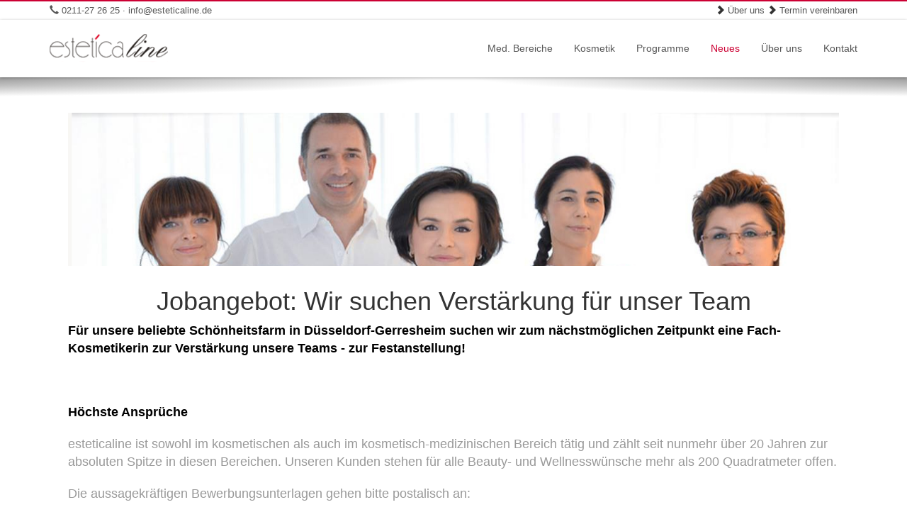

--- FILE ---
content_type: text/html; charset=utf-8
request_url: https://www.esteticaline.de/neuigkeiten/neue-pressemitteilung-2/
body_size: 4784
content:
<!DOCTYPE html>
<!-- template /mnt/web016/c0/56/5672056/htdocs/esteticaline/themes/esteticaline/templates/Page.ss -->

<!--[if !IE]><!-->
<html lang="de-DE">
<!--<![endif]-->
<head>
	<base href="https://www.esteticaline.de/"><!--[if lte IE 6]></base><![endif]-->
	<title>Jobangebot: Wir suchen Verstärkung für unser Team - Ihre Praxis für Schönheit - Permanent Make-up - Faltenunterspritzung - Mesotherapie - esteticaline</title>
	<meta charset="utf-8">
	<meta name="viewport" content="width=device-width, initial-scale=1.0, maximum-scale=1.0, user-scalable=0">
	<meta http-equiv="Content-Type" content="text/html; charset=utf-8">
	<meta name="generator" content="SilverStripe - http://silverstripe.org" />
<meta http-equiv="Content-type" content="text/html; charset=utf-8" />
<meta name="description" content="Zur Verstärkung unseres Teams suchen wir zum nächstmöglichen Zeitpunkt eine Fach-Kosmetikerin. Jetzt bewerben!" />
<meta name="keywords" content="kosmetikerin düsseldorf, lifting düsseldorf, fadenlifting">

	<!--[if lt IE 9]>
	<script src="//html5shiv.googlecode.com/svn/trunk/html5.js"></script>
	<![endif]-->
    <script type="text/javascript" src="themes/esteticaline/javascripts/libs/video.js"></script>
    <script type="text/javascript" src="themes/esteticaline/javascripts/libs/vjs.youtube.js"></script>
    
    
    

    <link rel="apple-touch-icon" sizes="57x57" href="themes/esteticaline/images/apple-touch-icon-57x57.png">
    <link rel="apple-touch-icon" sizes="114x114" href="themes/esteticaline/images/apple-touch-icon-114x114.png">
    <link rel="apple-touch-icon" sizes="72x72" href="themes/esteticaline/images/apple-touch-icon-72x72.png">
    <link rel="apple-touch-icon" sizes="144x144" href="themes/esteticaline/images/apple-touch-icon-144x144.png">
    <link rel="apple-touch-icon" sizes="60x60" href="themes/esteticaline/images/apple-touch-icon-60x60.png">
    <link rel="apple-touch-icon" sizes="120x120" href="themes/esteticaline/images/apple-touch-icon-120x120.png">
    <link rel="apple-touch-icon" sizes="76x76" href="themes/esteticaline/images/apple-touch-icon-76x76.png">
    <link rel="apple-touch-icon" sizes="152x152" href="themes/esteticaline/images/apple-touch-icon-152x152.png">
    <link rel="apple-touch-icon" sizes="180x180" href="themes/esteticaline/images/apple-touch-icon-180x180.png">
    <meta name="apple-mobile-web-app-title" content="esteticaline">
    <link rel="shortcut icon" href="themes/esteticaline/images/favicon.ico">
    <link rel="icon" type="image/png" href="themes/esteticaline/images/favicon-192x192.png" sizes="192x192">
    <link rel="icon" type="image/png" href="themes/esteticaline/images/favicon-160x160.png" sizes="160x160">
    <link rel="icon" type="image/png" href="themes/esteticaline/images/favicon-96x96.png" sizes="96x96">
    <link rel="icon" type="image/png" href="themes/esteticaline/images/favicon-16x16.png" sizes="16x16">
    <link rel="icon" type="image/png" href="themes/esteticaline/images/favicon-32x32.png" sizes="32x32">
    <meta name="msapplication-TileColor" content="#ffffff">
    <meta name="msapplication-TileImage" content="themes/esteticaline/images/mstile-144x144.png">
    <meta name="msapplication-config" content="themes/esteticaline/images/browserconfig.xml">
    <meta name="application-name" content="esteticaline">
<link rel="stylesheet" type="text/css" href="/themes/esteticaline/css/video-js.css?m=1631706187" />
<link rel="stylesheet" type="text/css" href="/themes/esteticaline/css/main.css?m=1631706187" />
<link rel="stylesheet" type="text/css" href="/themes/esteticaline/css/typography.css?m=1631706187" />
</head>
<body class="PressReleasePage" dir="ltr">
<!-- include 'Header' --><!-- template /mnt/web016/c0/56/5672056/htdocs/esteticaline/themes/esteticaline/templates/Includes/Header.ss --><header class="header" role="banner">
    <div class="holder">
        <!-- include 'ContactInfo' --><!-- template /mnt/web016/c0/56/5672056/htdocs/esteticaline/themes/esteticaline/templates/Includes/ContactInfo.ss --><section class="contact-info">
    <div class="holder">
        <div class="left">
            <a href="tel:+49211272625"><span class="glyphicon glyphicon-earphone" aria-hidden="true"></span> 0211-27 26 25</a> <a href="mailto:info@esteticaline.de"> &middot; info@esteticaline.de</a>
        </div>
        <div class="right">
            <span><span class="glyphicon glyphicon-chevron-right" aria-hidden="true"> </span> <a href="/ueber-uns/">Über uns</a></span>
            <span><span class="glyphicon glyphicon-chevron-right" aria-hidden="true"> </span> <a href="/kontakt/">Termin vereinbaren</a></span>
        </div>
    </div>
</section>
<!-- end template /mnt/web016/c0/56/5672056/htdocs/esteticaline/themes/esteticaline/templates/Includes/ContactInfo.ss --><!-- end include 'ContactInfo' -->
        <!-- include 'Navigation' --><!-- template /mnt/web016/c0/56/5672056/htdocs/esteticaline/themes/esteticaline/templates/Includes/Navigation.ss --><nav class="navbar navbar-default" role="navigation">
    <div class="container">
        <!-- Brand and toggle get grouped for better mobile display -->
        <div class="navbar-header">
            <button type="button" class="navbar-toggle collapsed" data-toggle="collapse" data-target="#bs-example-navbar-collapse-1">
                <span class="sr-only">Toggle navigation</span>
                <span class="icon-bar"></span>
                <span class="icon-bar"></span>
                <span class="icon-bar"></span>
            </button>
            <a class="navbar-brand" href="/"><img src="themes/esteticaline/images/esteticaline-logo.png" alt="esteticaline"></a>
        </div>

        <!-- Collect the nav links, forms, and other content for toggling -->
        <div class="collapse navbar-collapse" id="bs-example-navbar-collapse-1">
            <ul class="nav navbar-nav navbar-right">
                
                    <li class="
                        
                        
                        
                        
                         dropdown ">
                        <a data-toggle="dropdown" role="button" href="/medizinische-bereiche/permanent-make-up-duesseldorf/">Med. Bereiche</a>
                        
                            <!-- include 'DropdownMenu' --><!-- template /mnt/web016/c0/56/5672056/htdocs/esteticaline/themes/esteticaline/templates/Includes/DropdownMenu.ss --><ul class="dropdown-menu" role="menu">
    <li class="nav-full">
        <ul class="holder-nav">
            <li class="visible-fixed">
                <a href="/neuigkeiten/neue-pressemitteilung-2/#top" class="top"><span class="glyphicon glyphicon-arrow-up" aria-hidden="true"></span></a>
            </li>
            

                <li class="">
                    <a href="/medizinische-bereiche/faltenunterspritzung/">
                        <span class="image" style="background-image: url('/assets/Uploads/navigation-faltenunterspritzung.jpg');"></span>
                        <span class="holder">
                            <span class="title">Faltenunterspritzung</span>
                            <span class="subline"></span>
                        </span>
                    </a>
                </li>
            

                <li class="">
                    <a href="/medizinische-bereiche/mesotherapie-duesseldorf/">
                        <span class="image" style="background-image: url('/assets/Uploads/meso-lift.png');"></span>
                        <span class="holder">
                            <span class="title">Mesotherapie Düsseldorf</span>
                            <span class="subline"></span>
                        </span>
                    </a>
                </li>
            

                <li class="">
                    <a href="/medizinische-bereiche/permanent-make-up-duesseldorf/">
                        <span class="image" style="background-image: url('/assets/Uploads/permanent-make-up-tree-per-row.png');"></span>
                        <span class="holder">
                            <span class="title">Permanent Make-up</span>
                            <span class="subline"></span>
                        </span>
                    </a>
                </li>
            

                <li class="">
                    <a href="/medizinische-bereiche/medizinische-pigmentierung-duesseldorf/">
                        <span class="image" style="background-image: url('/assets/Uploads/navigation-medizinische-pigmentierung-brust.png');"></span>
                        <span class="holder">
                            <span class="title">Medizinische Pigmentierung</span>
                            <span class="subline"></span>
                        </span>
                    </a>
                </li>
            

                <li class="">
                    <a href="/medizinische-bereiche/fadenlifting-softlifting/">
                        <span class="image" style="background-image: url('/assets/Uploads/nav-fadenlifting.jpg');"></span>
                        <span class="holder">
                            <span class="title">Fadenlifting</span>
                            <span class="subline"></span>
                        </span>
                    </a>
                </li>
            
        </ul>
    </li>
</ul>
<!-- end template /mnt/web016/c0/56/5672056/htdocs/esteticaline/themes/esteticaline/templates/Includes/DropdownMenu.ss --><!-- end include 'DropdownMenu' -->
                        
                    </li>
                
                    <li class="
                        
                        
                        
                        
                         dropdown ">
                        <a data-toggle="dropdown" role="button" href="/kosmetik/soin-dermatologique/">Kosmetik</a>
                        
                            <!-- include 'DropdownMenu' --><!-- template /mnt/web016/c0/56/5672056/htdocs/esteticaline/themes/esteticaline/templates/Includes/DropdownMenu.ss --><ul class="dropdown-menu" role="menu">
    <li class="nav-full">
        <ul class="holder-nav">
            <li class="visible-fixed">
                <a href="/neuigkeiten/neue-pressemitteilung-2/#top" class="top"><span class="glyphicon glyphicon-arrow-up" aria-hidden="true"></span></a>
            </li>
            

                <li class="">
                    <a href="/kosmetik/soin-dermatologique/">
                        <span class="image" style="background-image: url('/assets/Uploads/navigation-system-dermatologique.png');"></span>
                        <span class="holder">
                            <span class="title">Soin Dermatologique</span>
                            <span class="subline">SCHLÜPFEN SIE IN EINE NEUE HAUT</span>
                        </span>
                    </a>
                </li>
            

                <li class="">
                    <a href="/kosmetik/detox-behandlungen/">
                        <span class="image" style="background-image: url('/assets/Uploads/detox-behandlung.png');"></span>
                        <span class="holder">
                            <span class="title">Detox-Behandlungen</span>
                            <span class="subline">ENTSPANNEN SIE IHRE HAUT</span>
                        </span>
                    </a>
                </li>
            

                <li class="">
                    <a href="/kosmetik/maria-galland/">
                        <span class="image" style="background-image: url('/assets/Uploads/navigation-maria-galland.jpg');"></span>
                        <span class="holder">
                            <span class="title">Maria Galland</span>
                            <span class="subline">Vorsprung durch Forschung</span>
                        </span>
                    </a>
                </li>
            

                <li class="">
                    <a href="/kosmetik/micro-dermabraison/">
                        <span class="image" style="background-image: url('/assets/Uploads/micro-dermabraison-frau.png');"></span>
                        <span class="holder">
                            <span class="title">Micro Dermabraison</span>
                            <span class="subline">Fältchen werden unsichtbar</span>
                        </span>
                    </a>
                </li>
            

                <li class="">
                    <a href="/kosmetik/bio-lifting/">
                        <span class="image" style="background-image: url('/assets/Uploads/bio-lifting-behandlung.png');"></span>
                        <span class="holder">
                            <span class="title">Bio Lifting</span>
                            <span class="subline">Verjüngung durch Massagetech.</span>
                        </span>
                    </a>
                </li>
            

                <li class="">
                    <a href="/kosmetik/hot-stones/">
                        <span class="image" style="background-image: url('/assets/Uploads/hot-stones-frauen-steine-2.jpg');"></span>
                        <span class="holder">
                            <span class="title">Hot Stones</span>
                            <span class="subline">Neue Energie in Ihrem Körper</span>
                        </span>
                    </a>
                </li>
            

                <li class="">
                    <a href="/kosmetik/vital-wickel/">
                        <span class="image" style="background-image: url('/assets/Uploads/vital-wickel-dame-herr.png');"></span>
                        <span class="holder">
                            <span class="title">Vital-Wickel</span>
                            <span class="subline">Erlangen Sie Ihre Wunschfigur</span>
                        </span>
                    </a>
                </li>
            
        </ul>
    </li>
</ul>
<!-- end template /mnt/web016/c0/56/5672056/htdocs/esteticaline/themes/esteticaline/templates/Includes/DropdownMenu.ss --><!-- end include 'DropdownMenu' -->
                        
                    </li>
                
                    <li class="
                        
                        
                        
                        
                         dropdown ">
                        <a data-toggle="dropdown" role="button" href="/programme/">Programme</a>
                        
                            <!-- include 'DropdownMenu' --><!-- template /mnt/web016/c0/56/5672056/htdocs/esteticaline/themes/esteticaline/templates/Includes/DropdownMenu.ss --><ul class="dropdown-menu" role="menu">
    <li class="nav-full">
        <ul class="holder-nav">
            <li class="visible-fixed">
                <a href="/neuigkeiten/neue-pressemitteilung-2/#top" class="top"><span class="glyphicon glyphicon-arrow-up" aria-hidden="true"></span></a>
            </li>
            

                <li class="">
                    <a href="/programme/tagesprogramme/">
                        <span class="image" style="background-image: url('/assets/Uploads/bio-lifting-behandlung.png');"></span>
                        <span class="holder">
                            <span class="title">Tagesprogramme</span>
                            <span class="subline"></span>
                        </span>
                    </a>
                </li>
            

                <li class="">
                    <a href="/programme/koerper-programme/">
                        <span class="image" style="background-image: url('/assets/Uploads/hot-stones-frauen-steine-2.jpg');"></span>
                        <span class="holder">
                            <span class="title">Körper-Programme</span>
                            <span class="subline"></span>
                        </span>
                    </a>
                </li>
            

                <li class="">
                    <a href="/programme/exklusive-programme/">
                        <span class="image" style="background-image: url('/assets/Uploads/micro-dermabraison-frau.png');"></span>
                        <span class="holder">
                            <span class="title">Exklusive-Programme</span>
                            <span class="subline"></span>
                        </span>
                    </a>
                </li>
            

                <li class="">
                    <a href="/programme/programme-fuer-den-herrn/">
                        <span class="image" style="background-image: url('/assets/Uploads/navigation-programme-herren.png');"></span>
                        <span class="holder">
                            <span class="title">Programme für den Herrn</span>
                            <span class="subline"></span>
                        </span>
                    </a>
                </li>
            
        </ul>
    </li>
</ul>
<!-- end template /mnt/web016/c0/56/5672056/htdocs/esteticaline/themes/esteticaline/templates/Includes/DropdownMenu.ss --><!-- end include 'DropdownMenu' -->
                        
                    </li>
                
                    <li class="
                        
                        
                         active 
                        
                        ">
                        <a  href="/neues/">Neues</a>
                        
                    </li>
                
                    <li class="
                        
                        
                        
                        
                        ">
                        <a  href="/ueber-uns/">Über uns</a>
                        
                    </li>
                
                    <li class="
                        
                        
                        
                        
                        ">
                        <a  href="/kontakt/">Kontakt</a>
                        
                    </li>
                
            </ul>
        </div>
    </div>
</nav>

<a href="/neuigkeiten/neue-pressemitteilung-2/#top" class="ripple">
    <span class="glyphicon glyphicon-arrow-up" aria-hidden="true"> </span>
</a>

<!-- include 'bs_dropdown' --><!-- template /mnt/web016/c0/56/5672056/htdocs/esteticaline/themes/esteticaline/templates/Includes/Resources/bs_dropdown.ss --><!-- include 'jq' --><!-- template /mnt/web016/c0/56/5672056/htdocs/esteticaline/themes/esteticaline/templates/Includes/Resources/jq.ss -->
<!-- end template /mnt/web016/c0/56/5672056/htdocs/esteticaline/themes/esteticaline/templates/Includes/Resources/jq.ss --><!-- end include 'jq' -->
<!-- include 'bs_collapse' --><!-- template /mnt/web016/c0/56/5672056/htdocs/esteticaline/themes/esteticaline/templates/Includes/Resources/bs_collapse.ss --><!-- include 'jq' --><!-- template /mnt/web016/c0/56/5672056/htdocs/esteticaline/themes/esteticaline/templates/Includes/Resources/jq.ss -->
<!-- end template /mnt/web016/c0/56/5672056/htdocs/esteticaline/themes/esteticaline/templates/Includes/Resources/jq.ss --><!-- end include 'jq' -->
<!-- include 'bs_transition' --><!-- template /mnt/web016/c0/56/5672056/htdocs/esteticaline/themes/esteticaline/templates/Includes/Resources/bs_transition.ss --><!-- end template /mnt/web016/c0/56/5672056/htdocs/esteticaline/themes/esteticaline/templates/Includes/Resources/bs_transition.ss --><!-- end include 'bs_transition' -->

<!-- end template /mnt/web016/c0/56/5672056/htdocs/esteticaline/themes/esteticaline/templates/Includes/Resources/bs_collapse.ss --><!-- end include 'bs_collapse' -->
<!-- include 'bs_transition' --><!-- template /mnt/web016/c0/56/5672056/htdocs/esteticaline/themes/esteticaline/templates/Includes/Resources/bs_transition.ss --><!-- end template /mnt/web016/c0/56/5672056/htdocs/esteticaline/themes/esteticaline/templates/Includes/Resources/bs_transition.ss --><!-- end include 'bs_transition' -->

<!-- end template /mnt/web016/c0/56/5672056/htdocs/esteticaline/themes/esteticaline/templates/Includes/Resources/bs_dropdown.ss --><!-- end include 'bs_dropdown' --><!-- end template /mnt/web016/c0/56/5672056/htdocs/esteticaline/themes/esteticaline/templates/Includes/Navigation.ss --><!-- end include 'Navigation' -->
    </div>
</header><!-- end template /mnt/web016/c0/56/5672056/htdocs/esteticaline/themes/esteticaline/templates/Includes/Header.ss --><!-- end include 'Header' -->
<main role="main">
	<div class="typography">
		<!-- template /mnt/web016/c0/56/5672056/htdocs/esteticaline/themes/esteticaline/templates/Layout/PressReleasePage.ss -->
	
        
        
        
            
                
                    
                
            
        
        
            
        
    

<!-- include 'SlideShow' --><!-- template /mnt/web016/c0/56/5672056/htdocs/esteticaline/themes/esteticaline/templates/Includes/SlideShow.ss -->
<!-- end template /mnt/web016/c0/56/5672056/htdocs/esteticaline/themes/esteticaline/templates/Includes/SlideShow.ss --><!-- end include 'SlideShow' -->
<section class="press">
    <div class="container">
        <div class="content">
            <article>
                
                    <a href="/assets/Uploads/job2.jpg">
                        <div class="header-image" style="background-image: url('/assets/Uploads/job2.jpg')">
                        </div>
                    </a>
                
                <h1>Jobangebot: Wir suchen Verstärkung für unser Team</h1>
                <p><strong>Für unsere beliebte Schönheitsfarm in Düsseldorf-Gerresheim suchen wir zum nächstmöglichen Zeitpunkt eine Fach-Kosmetikerin zur Verstärkung unsere Teams - zur Festanstellung!</strong></p>
<p> </p>
<p><strong>Höchste Ansprüche</strong></p>
<p>esteticaline ist sowohl im kosmetischen als auch im kosmetisch-medizinischen Bereich tätig und zählt seit nunmehr über 20 Jahren zur absoluten Spitze in diesen Bereichen. Unseren Kunden stehen für alle Beauty- und Wellnesswünsche mehr als 200 Quadratmeter offen.</p>
<p>Die aussagekräftigen Bewerbungsunterlagen gehen bitte postalisch an:</p>
<p>esteticaline<br>z. Hd. Frau Daniela Pauk-Foley<br>Reichenbacher Weg 53<br>40627 Düsseldorf</p>
<p>Wir freuen uns auf viele tolle Bewerbungen und ein neues Gesicht in unserem Team! Rückfragen beantworten wir gerne unter 0211 / 27 26 25.</p>
                <span class="back" ><a href="pass" onclick="history.back(-1); return false;">Zurück</a></span>
            </article>
        </div>
    </div>
</section><!-- end template /mnt/web016/c0/56/5672056/htdocs/esteticaline/themes/esteticaline/templates/Layout/PressReleasePage.ss -->
        
            <!-- include 'Contact' --><!-- template /mnt/web016/c0/56/5672056/htdocs/esteticaline/themes/esteticaline/templates/Includes/Contact.ss --><section class="contact">
    <div class="container">
        <div class="content">
            <div class="holder">
                <div class="left">
                    <h3><strong>esteticaline</strong> in Düsseldorf</h3>
                    <h4>Ihre Praxis für Schönheit</h4>

                    <p>
                        Bei esteticaline erfährt die Kosmetik neue Dimensionen. Fernab von Familie, Berufs- und
                        Alltagstress erleben Sie ein Maximum an Pflege, Erholung und Entspannung. Neben den
                        klassisch traditionellen Gesichts- und Körper-Behandlungen bieten wir Ihnen vieles mehr.
                        Neueste Behandlungs-Methoden, nach denen wir immer für Sie auf der Suche sind, werden erst
                        nach intensiver Schulung und Prüfung in unser umfangreiches Programm aufgenommen.
                    </p>

                    <p>
                        Bei esteticaline bekommt die Schönheit ein Gesicht!
                    </p>

                    <p>
                        Wir freuen uns auf Sie!<br>
                        <cite class="author">Ihr esteticaline Team aus Düsseldorf</cite>
                    </p>

                    <div style="margin-top: 30px;" class="fb-like" data-href="https://www.facebook.com/esteticaline.duesseldorf" data-width="300" data-layout="standard" data-action="like" data-show-faces="true" data-share="true"></div>

                </div>
                <div class="right">
                    <div class="box">
                        <header style="background-image: url('http://maps.googleapis.com/maps/api/staticmap?center=Reichenbacher+Weg+3,D%C3%BCsseldorf,Deutschland&zoom=15&size=360x130&scale=2&maptype=roadmap&markers=color:red%7Clabel:est%7C51.2175355,6.8548706&sensor=false');"></header>
                        <div class="content">
                            <h5>esteticaline</h5>

                            <p>Daniela Pauk Foley</p>
                            <address>
                                Reichenbacher Weg 53<br>
                                40627 Düsseldorf<br>
                            </address>
                            <h5>Telefon</h5>

                            <p><a href="tel:+49211272625">+49 211 27 26 25</a></p>
                            <h5>Öffnungszeiten</h5>

                            <p>
                                Mo., Mi., 10.00 - 20.00 Uhr<br>
                                Di., Do. und Fr., 10.00 - 18.30 Uhr<br>
                                jeden 1. Samstag im Monat 10.00 - 17.00 Uhr
                            </p>
                        </div>
                    </div>
                </div>
            </div>
        </div>
    </div>
</section>

<div id="fb-root"></div>
<script type="text/javascript" src="/themes/esteticaline/javascripts/libs/jquery.js?m=1631706225"></script><script type="text/javascript" src="/themes/esteticaline/javascripts/bootstrap/transition.js?m=1631706224"></script><script type="text/javascript" src="/themes/esteticaline/javascripts/bootstrap/collapse.js?m=1631706224"></script><script type="text/javascript" src="/themes/esteticaline/javascripts/bootstrap/dropdown.js?m=1631706225"></script><script>(function(d, s, id) {
    var js, fjs = d.getElementsByTagName(s)[0];
    if (d.getElementById(id)) return;
    js = d.createElement(s); js.id = id;
    js.src = "//connect.facebook.net/de_DE/sdk.js#xfbml=1&version=v2.5";
    fjs.parentNode.insertBefore(js, fjs);
}(document, 'script', 'facebook-jssdk'));</script>
<!-- end template /mnt/web016/c0/56/5672056/htdocs/esteticaline/themes/esteticaline/templates/Includes/Contact.ss --><!-- end include 'Contact' -->
        
	</div>
</main>
<!-- include 'Footer' --><!-- template /mnt/web016/c0/56/5672056/htdocs/esteticaline/themes/esteticaline/templates/Includes/Footer.ss --><footer>
    <div class="container">
        <div class="holder">
            <div class="left">© esteticaline 2015</div>
            <div class="right"><a href="/kontakt/">Kontakt</a> | <a href="/datenschutz/">Datenschutz</a> | <a href="/impressum/">Impressum</a></div>
        </div>
    </div>
</footer>
<!-- end template /mnt/web016/c0/56/5672056/htdocs/esteticaline/themes/esteticaline/templates/Includes/Footer.ss --><!-- end include 'Footer' -->

<script type="text/javascript" src="themes/esteticaline/javascripts/main.js"></script>
<script>
  (function(i,s,o,g,r,a,m){i['GoogleAnalyticsObject']=r;i[r]=i[r]||function(){
  (i[r].q=i[r].q||[]).push(arguments)},i[r].l=1*new Date();a=s.createElement(o),
  m=s.getElementsByTagName(o)[0];a.async=1;a.src=g;m.parentNode.insertBefore(a,m)
  })(window,document,'script','//www.google-analytics.com/analytics.js','ga');

  ga('create', 'UA-7923121-1', 'auto');
  ga('send', 'pageview');

</script>
</body>
</html>
<!-- end template /mnt/web016/c0/56/5672056/htdocs/esteticaline/themes/esteticaline/templates/Page.ss -->

--- FILE ---
content_type: text/css
request_url: https://www.esteticaline.de/themes/esteticaline/css/main.css?m=1631706187
body_size: 29200
content:
@import url(http://fonts.googleapis.com/css?family=Noto+Sans);/*! normalize.css v3.0.1 | MIT License | git.io/normalize */html{font-family:sans-serif;-ms-text-size-adjust:100%;-webkit-text-size-adjust:100%}body{margin:0}article,aside,details,figcaption,figure,footer,header,hgroup,main,nav,section,summary{display:block}audio,canvas,progress,video{display:inline-block;vertical-align:baseline}audio:not([controls]){display:none;height:0}[hidden],template{display:none}a{background:transparent}a:active,a:hover{outline:0}abbr[title]{border-bottom:1px dotted}b,strong{font-weight:bold}dfn{font-style:italic}h1{font-size:2em;margin:0.67em 0}mark{background:#ff0;color:#000}small{font-size:80%}sub,sup{font-size:75%;line-height:0;position:relative;vertical-align:baseline}sup{top:-0.5em}sub{bottom:-0.25em}img{border:0}svg:not(:root){overflow:hidden}figure{margin:1em 40px}hr{box-sizing:content-box;height:0}pre{overflow:auto}code,kbd,pre,samp{font-family:monospace, monospace;font-size:1em}button,input,optgroup,select,textarea{color:inherit;font:inherit;margin:0}button{overflow:visible}button,select{text-transform:none}button,html input[type="button"],input[type="reset"],input[type="submit"]{-webkit-appearance:button;cursor:pointer}button[disabled],html input[disabled]{cursor:default}button::-moz-focus-inner,input::-moz-focus-inner{border:0;padding:0}input{line-height:normal}input[type="checkbox"],input[type="radio"]{box-sizing:border-box;padding:0}input[type="number"]::-webkit-inner-spin-button,input[type="number"]::-webkit-outer-spin-button{height:auto}input[type="search"]{-webkit-appearance:textfield;box-sizing:content-box}input[type="search"]::-webkit-search-cancel-button,input[type="search"]::-webkit-search-decoration{-webkit-appearance:none}fieldset{border:1px solid #c0c0c0;margin:0 2px;padding:0.35em 0.625em 0.75em}legend{border:0;padding:0}textarea{overflow:auto}optgroup{font-weight:bold}table{border-collapse:collapse;border-spacing:0}td,th{padding:0}@media print{*{text-shadow:none !important;color:#000 !important;background:transparent !important;box-shadow:none !important}a,a:visited{text-decoration:underline}a[href]:after{content:" (" attr(href) ")"}abbr[title]:after{content:" (" attr(title) ")"}a[href^="javascript:"]:after,a[href^="#"]:after{content:""}pre,blockquote{border:1px solid #999;page-break-inside:avoid}thead{display:table-header-group}tr,img{page-break-inside:avoid}img{max-width:100% !important}p,h2,h3{orphans:3;widows:3}h2,h3{page-break-after:avoid}select{background:#fff !important}.navbar{display:none}.table td,.table th{background-color:#fff !important}.btn>.caret,.call-to-action .container>.content .right p .tel>.caret,.call-to-action section.contact-info>.content .right p .tel>.caret,.call-to-action section.main>.content .right p .tel>.caret,.call-to-action .navbar .nav.navbar-right>li.dropdown .dropdown-menu .nav-full>.content .right p .tel>.caret,.navbar .nav.navbar-right>li.dropdown .dropdown-menu .call-to-action .nav-full>.content .right p .tel>.caret,.call-to-action-form .container>.content .left p .tel>.caret,.call-to-action-form section.contact-info>.content .left p .tel>.caret,.call-to-action-form section.main>.content .left p .tel>.caret,.call-to-action-form .navbar .nav.navbar-right>li.dropdown .dropdown-menu .nav-full>.content .left p .tel>.caret,.navbar .nav.navbar-right>li.dropdown .dropdown-menu .call-to-action-form .nav-full>.content .left p .tel>.caret,.dropup>.btn>.caret,.call-to-action .container>.content .right p .dropup>.tel>.caret,.call-to-action section.contact-info>.content .right p .dropup>.tel>.caret,.call-to-action section.main>.content .right p .dropup>.tel>.caret,.call-to-action .navbar .nav.navbar-right>li.dropdown .dropdown-menu .nav-full>.content .right p .dropup>.tel>.caret,.navbar .nav.navbar-right>li.dropdown .dropdown-menu .call-to-action .nav-full>.content .right p .dropup>.tel>.caret,.call-to-action-form .container>.content .left p .dropup>.tel>.caret,.call-to-action-form section.contact-info>.content .left p .dropup>.tel>.caret,.call-to-action-form section.main>.content .left p .dropup>.tel>.caret,.call-to-action-form .navbar .nav.navbar-right>li.dropdown .dropdown-menu .nav-full>.content .left p .dropup>.tel>.caret,.navbar .nav.navbar-right>li.dropdown .dropdown-menu .call-to-action-form .nav-full>.content .left p .dropup>.tel>.caret{border-top-color:#000 !important}.label{border:1px solid #000}.table{border-collapse:collapse !important}.table-bordered th,.table-bordered td{border:1px solid #ddd !important}}@font-face{font-family:'Glyphicons Halflings';src:url("bootstrap/glyphicons-halflings-regular.eot");src:url("bootstrap/glyphicons-halflings-regular.eot?#iefix") format("embedded-opentype"),url("bootstrap/glyphicons-halflings-regular.woff") format("woff"),url("bootstrap/glyphicons-halflings-regular.ttf") format("truetype"),url("bootstrap/glyphicons-halflings-regular.svg#glyphicons_halflingsregular") format("svg")}.glyphicon{position:relative;top:1px;display:inline-block;font-family:'Glyphicons Halflings';font-style:normal;font-weight:normal;line-height:1;-webkit-font-smoothing:antialiased;-moz-osx-font-smoothing:grayscale}.glyphicon-asterisk:before{content:"\2a"}.glyphicon-plus:before{content:"\2b"}.glyphicon-euro:before{content:"\20ac"}.glyphicon-minus:before{content:"\2212"}.glyphicon-cloud:before{content:"\2601"}.glyphicon-envelope:before{content:"\2709"}.glyphicon-pencil:before{content:"\270f"}.glyphicon-glass:before{content:"\e001"}.glyphicon-music:before{content:"\e002"}.glyphicon-search:before{content:"\e003"}.glyphicon-heart:before{content:"\e005"}.glyphicon-star:before{content:"\e006"}.glyphicon-star-empty:before{content:"\e007"}.glyphicon-user:before{content:"\e008"}.glyphicon-film:before{content:"\e009"}.glyphicon-th-large:before{content:"\e010"}.glyphicon-th:before{content:"\e011"}.glyphicon-th-list:before{content:"\e012"}.glyphicon-ok:before{content:"\e013"}.glyphicon-remove:before{content:"\e014"}.glyphicon-zoom-in:before{content:"\e015"}.glyphicon-zoom-out:before{content:"\e016"}.glyphicon-off:before{content:"\e017"}.glyphicon-signal:before{content:"\e018"}.glyphicon-cog:before{content:"\e019"}.glyphicon-trash:before{content:"\e020"}.glyphicon-home:before{content:"\e021"}.glyphicon-file:before{content:"\e022"}.glyphicon-time:before{content:"\e023"}.glyphicon-road:before{content:"\e024"}.glyphicon-download-alt:before{content:"\e025"}.glyphicon-download:before{content:"\e026"}.glyphicon-upload:before{content:"\e027"}.glyphicon-inbox:before{content:"\e028"}.glyphicon-play-circle:before{content:"\e029"}.glyphicon-repeat:before{content:"\e030"}.glyphicon-refresh:before{content:"\e031"}.glyphicon-list-alt:before{content:"\e032"}.glyphicon-lock:before{content:"\e033"}.glyphicon-flag:before{content:"\e034"}.glyphicon-headphones:before{content:"\e035"}.glyphicon-volume-off:before{content:"\e036"}.glyphicon-volume-down:before{content:"\e037"}.glyphicon-volume-up:before{content:"\e038"}.glyphicon-qrcode:before{content:"\e039"}.glyphicon-barcode:before{content:"\e040"}.glyphicon-tag:before{content:"\e041"}.glyphicon-tags:before{content:"\e042"}.glyphicon-book:before{content:"\e043"}.glyphicon-bookmark:before{content:"\e044"}.glyphicon-print:before{content:"\e045"}.glyphicon-camera:before{content:"\e046"}.glyphicon-font:before{content:"\e047"}.glyphicon-bold:before{content:"\e048"}.glyphicon-italic:before{content:"\e049"}.glyphicon-text-height:before{content:"\e050"}.glyphicon-text-width:before{content:"\e051"}.glyphicon-align-left:before{content:"\e052"}.glyphicon-align-center:before{content:"\e053"}.glyphicon-align-right:before{content:"\e054"}.glyphicon-align-justify:before{content:"\e055"}.glyphicon-list:before{content:"\e056"}.glyphicon-indent-left:before{content:"\e057"}.glyphicon-indent-right:before{content:"\e058"}.glyphicon-facetime-video:before{content:"\e059"}.glyphicon-picture:before{content:"\e060"}.glyphicon-map-marker:before{content:"\e062"}.glyphicon-adjust:before{content:"\e063"}.glyphicon-tint:before{content:"\e064"}.glyphicon-edit:before{content:"\e065"}.glyphicon-share:before{content:"\e066"}.glyphicon-check:before{content:"\e067"}.glyphicon-move:before{content:"\e068"}.glyphicon-step-backward:before{content:"\e069"}.glyphicon-fast-backward:before{content:"\e070"}.glyphicon-backward:before{content:"\e071"}.glyphicon-play:before{content:"\e072"}.glyphicon-pause:before{content:"\e073"}.glyphicon-stop:before{content:"\e074"}.glyphicon-forward:before{content:"\e075"}.glyphicon-fast-forward:before{content:"\e076"}.glyphicon-step-forward:before{content:"\e077"}.glyphicon-eject:before{content:"\e078"}.glyphicon-chevron-left:before{content:"\e079"}.glyphicon-chevron-right:before{content:"\e080"}.glyphicon-plus-sign:before{content:"\e081"}.glyphicon-minus-sign:before{content:"\e082"}.glyphicon-remove-sign:before{content:"\e083"}.glyphicon-ok-sign:before{content:"\e084"}.glyphicon-question-sign:before{content:"\e085"}.glyphicon-info-sign:before{content:"\e086"}.glyphicon-screenshot:before{content:"\e087"}.glyphicon-remove-circle:before{content:"\e088"}.glyphicon-ok-circle:before{content:"\e089"}.glyphicon-ban-circle:before{content:"\e090"}.glyphicon-arrow-left:before{content:"\e091"}.glyphicon-arrow-right:before{content:"\e092"}.glyphicon-arrow-up:before{content:"\e093"}.glyphicon-arrow-down:before{content:"\e094"}.glyphicon-share-alt:before{content:"\e095"}.glyphicon-resize-full:before{content:"\e096"}.glyphicon-resize-small:before{content:"\e097"}.glyphicon-exclamation-sign:before{content:"\e101"}.glyphicon-gift:before{content:"\e102"}.glyphicon-leaf:before{content:"\e103"}.glyphicon-fire:before{content:"\e104"}.glyphicon-eye-open:before{content:"\e105"}.glyphicon-eye-close:before{content:"\e106"}.glyphicon-warning-sign:before{content:"\e107"}.glyphicon-plane:before{content:"\e108"}.glyphicon-calendar:before{content:"\e109"}.glyphicon-random:before{content:"\e110"}.glyphicon-comment:before{content:"\e111"}.glyphicon-magnet:before{content:"\e112"}.glyphicon-chevron-up:before{content:"\e113"}.glyphicon-chevron-down:before{content:"\e114"}.glyphicon-retweet:before{content:"\e115"}.glyphicon-shopping-cart:before{content:"\e116"}.glyphicon-folder-close:before{content:"\e117"}.glyphicon-folder-open:before{content:"\e118"}.glyphicon-resize-vertical:before{content:"\e119"}.glyphicon-resize-horizontal:before{content:"\e120"}.glyphicon-hdd:before{content:"\e121"}.glyphicon-bullhorn:before{content:"\e122"}.glyphicon-bell:before{content:"\e123"}.glyphicon-certificate:before{content:"\e124"}.glyphicon-thumbs-up:before{content:"\e125"}.glyphicon-thumbs-down:before{content:"\e126"}.glyphicon-hand-right:before{content:"\e127"}.glyphicon-hand-left:before{content:"\e128"}.glyphicon-hand-up:before{content:"\e129"}.glyphicon-hand-down:before{content:"\e130"}.glyphicon-circle-arrow-right:before{content:"\e131"}.glyphicon-circle-arrow-left:before{content:"\e132"}.glyphicon-circle-arrow-up:before{content:"\e133"}.glyphicon-circle-arrow-down:before{content:"\e134"}.glyphicon-globe:before{content:"\e135"}.glyphicon-wrench:before{content:"\e136"}.glyphicon-tasks:before{content:"\e137"}.glyphicon-filter:before{content:"\e138"}.glyphicon-briefcase:before{content:"\e139"}.glyphicon-fullscreen:before{content:"\e140"}.glyphicon-dashboard:before{content:"\e141"}.glyphicon-paperclip:before{content:"\e142"}.glyphicon-heart-empty:before{content:"\e143"}.glyphicon-link:before{content:"\e144"}.glyphicon-phone:before{content:"\e145"}.glyphicon-pushpin:before{content:"\e146"}.glyphicon-usd:before{content:"\e148"}.glyphicon-gbp:before{content:"\e149"}.glyphicon-sort:before{content:"\e150"}.glyphicon-sort-by-alphabet:before{content:"\e151"}.glyphicon-sort-by-alphabet-alt:before{content:"\e152"}.glyphicon-sort-by-order:before{content:"\e153"}.glyphicon-sort-by-order-alt:before{content:"\e154"}.glyphicon-sort-by-attributes:before{content:"\e155"}.glyphicon-sort-by-attributes-alt:before{content:"\e156"}.glyphicon-unchecked:before{content:"\e157"}.glyphicon-expand:before{content:"\e158"}.glyphicon-collapse-down:before{content:"\e159"}.glyphicon-collapse-up:before{content:"\e160"}.glyphicon-log-in:before{content:"\e161"}.glyphicon-flash:before{content:"\e162"}.glyphicon-log-out:before{content:"\e163"}.glyphicon-new-window:before{content:"\e164"}.glyphicon-record:before{content:"\e165"}.glyphicon-save:before{content:"\e166"}.glyphicon-open:before{content:"\e167"}.glyphicon-saved:before{content:"\e168"}.glyphicon-import:before{content:"\e169"}.glyphicon-export:before{content:"\e170"}.glyphicon-send:before{content:"\e171"}.glyphicon-floppy-disk:before{content:"\e172"}.glyphicon-floppy-saved:before{content:"\e173"}.glyphicon-floppy-remove:before{content:"\e174"}.glyphicon-floppy-save:before{content:"\e175"}.glyphicon-floppy-open:before{content:"\e176"}.glyphicon-credit-card:before{content:"\e177"}.glyphicon-transfer:before{content:"\e178"}.glyphicon-cutlery:before{content:"\e179"}.glyphicon-header:before{content:"\e180"}.glyphicon-compressed:before{content:"\e181"}.glyphicon-earphone:before{content:"\e182"}.glyphicon-phone-alt:before{content:"\e183"}.glyphicon-tower:before{content:"\e184"}.glyphicon-stats:before{content:"\e185"}.glyphicon-sd-video:before{content:"\e186"}.glyphicon-hd-video:before{content:"\e187"}.glyphicon-subtitles:before{content:"\e188"}.glyphicon-sound-stereo:before{content:"\e189"}.glyphicon-sound-dolby:before{content:"\e190"}.glyphicon-sound-5-1:before{content:"\e191"}.glyphicon-sound-6-1:before{content:"\e192"}.glyphicon-sound-7-1:before{content:"\e193"}.glyphicon-copyright-mark:before{content:"\e194"}.glyphicon-registration-mark:before{content:"\e195"}.glyphicon-cloud-download:before{content:"\e197"}.glyphicon-cloud-upload:before{content:"\e198"}.glyphicon-tree-conifer:before{content:"\e199"}.glyphicon-tree-deciduous:before{content:"\e200"}*{box-sizing:border-box}*:before,*:after{box-sizing:border-box}html{font-size:62.5%;-webkit-tap-highlight-color:transparent}body{font-family:"Noto Sans",Helvetica,Arial,sans-serif;font-size:14px;line-height:1.428571429;color:#333;background-color:#fff}input,button,select,textarea{font-family:inherit;font-size:inherit;line-height:inherit}a{color:#555;text-decoration:none}a:hover,a:focus{color:#2f2f2f;text-decoration:underline}a:focus{outline:thin dotted;outline:5px auto -webkit-focus-ring-color;outline-offset:-2px}figure{margin:0}img{vertical-align:middle}.img-responsive{display:block;max-width:100%;height:auto}.img-rounded{border-radius:0}.img-thumbnail{padding:4px;line-height:1.428571429;background-color:#fff;border:1px solid #ddd;border-radius:0;transition:all 0.2s ease-in-out;display:inline-block;max-width:100%;height:auto}.img-circle{border-radius:50%}hr{margin-top:20px;margin-bottom:20px;border:0;border-top:1px solid #eee}.sr-only{position:absolute;width:1px;height:1px;margin:-1px;padding:0;overflow:hidden;clip:rect(0, 0, 0, 0);border:0}.sr-only-focusable:active,.sr-only-focusable:focus{position:static;width:auto;height:auto;margin:0;overflow:visible;clip:auto}h1,h2,h3,h4,h5,h6,.h1,.h2,.h3,.h4,.h5,.h6{font-family:inherit;font-weight:500;line-height:1.1;color:inherit}h1 small,h1 .small,h2 small,h2 .small,h3 small,h3 .small,h4 small,h4 .small,h5 small,h5 .small,h6 small,h6 .small,.h1 small,.h1 .small,.h2 small,.h2 .small,.h3 small,.h3 .small,.h4 small,.h4 .small,.h5 small,.h5 .small,.h6 small,.h6 .small{font-weight:normal;line-height:1;color:#999}h1,.h1,h2,.h2,h3,.h3{margin-top:20px;margin-bottom:10px}h1 small,h1 .small,.h1 small,.h1 .small,h2 small,h2 .small,.h2 small,.h2 .small,h3 small,h3 .small,.h3 small,.h3 .small{font-size:65%}h4,.h4,h5,.h5,h6,.h6{margin-top:10px;margin-bottom:10px}h4 small,h4 .small,.h4 small,.h4 .small,h5 small,h5 .small,.h5 small,.h5 .small,h6 small,h6 .small,.h6 small,.h6 .small{font-size:75%}h1,.h1{font-size:36px}h2,.h2{font-size:30px}h3,.h3{font-size:24px}h4,.h4{font-size:18px}h5,.h5{font-size:14px}h6,.h6{font-size:12px}p{margin:0 0 10px}.lead{margin-bottom:20px;font-size:16px;font-weight:200;line-height:1.4}@media (min-width: 768px){.lead{font-size:21px}}small,.small{font-size:85%}cite{font-style:normal}mark,.mark{background-color:#fcf8e3;padding:.2em}.text-left,.call-to-action .container>.content .left,.call-to-action section.contact-info>.content .left,.call-to-action section.main>.content .left,.call-to-action .navbar .nav.navbar-right>li.dropdown .dropdown-menu .nav-full>.content .left,.navbar .nav.navbar-right>li.dropdown .dropdown-menu .call-to-action .nav-full>.content .left,.call-to-action-form .container>.content .right,.call-to-action-form section.contact-info>.content .right,.call-to-action-form section.main>.content .right,.call-to-action-form .navbar .nav.navbar-right>li.dropdown .dropdown-menu .nav-full>.content .right,.navbar .nav.navbar-right>li.dropdown .dropdown-menu .call-to-action-form .nav-full>.content .right,.contact>.container>.content>.holder>.left h3,.contact>section.contact-info>.content>.holder>.left h3,.contact>section.main>.content>.holder>.left h3,.navbar .nav.navbar-right>li.dropdown .dropdown-menu .contact>.nav-full>.content>.holder>.left h3{text-align:left}.text-right,.neues-holder .container .content .box article .more,.neues-holder section.contact-info .content .box article .more,.neues-holder section.main .content .box article .more,.neues-holder .navbar .nav.navbar-right>li.dropdown .dropdown-menu .nav-full .content .box article .more,.navbar .nav.navbar-right>li.dropdown .dropdown-menu .neues-holder .nav-full .content .box article .more,.contact-info .holder>.right,footer>.container>.holder>.right,footer>section.contact-info>.holder>.right,footer>section.main>.holder>.right,.navbar .nav.navbar-right>li.dropdown .dropdown-menu footer>.nav-full>.holder>.right,.reviews .content>ol>li .holder .more{text-align:right}.text-center,.program .items,.pauk-foley .container .content,.pauk-foley section.contact-info .content,.pauk-foley section.main .content,.pauk-foley .navbar .nav.navbar-right>li.dropdown .dropdown-menu .nav-full .content,.navbar .nav.navbar-right>li.dropdown .dropdown-menu .pauk-foley .nav-full .content,.employees .container .content .box>.content>.header h4,.employees section.contact-info .content .box>.content>.header h4,.employees section.main .content .box>.content>.header h4,.employees .navbar .nav.navbar-right>li.dropdown .dropdown-menu .nav-full .content .box>.content>.header h4,.navbar .nav.navbar-right>li.dropdown .dropdown-menu .employees .nav-full .content .box>.content>.header h4,.navbar .nav.navbar-right>li.dropdown .dropdown-menu .nav-full>ul.holder-nav,.call-to-action .container>.content .right,.call-to-action section.contact-info>.content .right,.call-to-action section.main>.content .right,.call-to-action .navbar .nav.navbar-right>li.dropdown .dropdown-menu .nav-full>.content .right,.navbar .nav.navbar-right>li.dropdown .dropdown-menu .call-to-action .nav-full>.content .right,.channels>.container>.content .items,.channels>section.contact-info>.content .items,.channels>section.main>.content .items,.navbar .nav.navbar-right>li.dropdown .dropdown-menu .channels>.nav-full>.content .items{text-align:center}.text-justify{text-align:justify}.text-muted{color:#999}.text-primary{color:#c03}a.text-primary:hover{color:#990026}.text-success{color:#3c763d}a.text-success:hover{color:#2b542c}.text-info{color:#31708f}a.text-info:hover{color:#245269}.text-warning{color:#8a6d3b}a.text-warning:hover{color:#66512c}.text-danger{color:#a94442}a.text-danger:hover{color:#843534}.bg-primary{color:#fff}.bg-primary{background-color:#c03}a.bg-primary:hover{background-color:#990026}.bg-success{background-color:#dff0d8}a.bg-success:hover{background-color:#c1e2b3}.bg-info{background-color:#d9edf7}a.bg-info:hover{background-color:#afd9ee}.bg-warning{background-color:#fcf8e3}a.bg-warning:hover{background-color:#f7ecb5}.bg-danger{background-color:#f2dede}a.bg-danger:hover{background-color:#e4b9b9}.page-header{padding-bottom:9px;margin:40px 0 20px;border-bottom:1px solid #eee}ul,ol{margin-top:0;margin-bottom:10px}ul ul,ul ol,ol ul,ol ol{margin-bottom:0}.list-unstyled,.list-inline,.program .items,.navbar .nav.navbar-right>li.dropdown .dropdown-menu .nav-full>ul,.channels>.container>.content .items,.channels>section.contact-info>.content .items,.channels>section.main>.content .items,.navbar .nav.navbar-right>li.dropdown .dropdown-menu .channels>.nav-full>.content .items,.reviews .content>ol,.program .items>li>.box>.content>ol,.pauk-foley .container .content .box .content ul,.pauk-foley section.contact-info .content .box .content ul,.pauk-foley section.main .content .box .content ul,.pauk-foley .navbar .nav.navbar-right>li.dropdown .dropdown-menu .nav-full .content .box .content ul,.navbar .nav.navbar-right>li.dropdown .dropdown-menu .pauk-foley .nav-full .content .box .content ul,.employees .container .content .box>.content>.content ul,.employees section.contact-info .content .box>.content>.content ul,.employees section.main .content .box>.content>.content ul,.employees .navbar .nav.navbar-right>li.dropdown .dropdown-menu .nav-full .content .box>.content>.content ul,.navbar .nav.navbar-right>li.dropdown .dropdown-menu .employees .nav-full .content .box>.content>.content ul{padding-left:0;list-style:none}.list-inline,.program .items,.navbar .nav.navbar-right>li.dropdown .dropdown-menu .nav-full>ul,.channels>.container>.content .items,.channels>section.contact-info>.content .items,.channels>section.main>.content .items,.navbar .nav.navbar-right>li.dropdown .dropdown-menu .channels>.nav-full>.content .items,.reviews .content>ol{margin-left:-5px}.list-inline>li,.program .items>li,.navbar .nav.navbar-right>li.dropdown .dropdown-menu .nav-full>ul>li,.channels>.container>.content .items>li,.channels>section.contact-info>.content .items>li,.channels>section.main>.content .items>li,.navbar .nav.navbar-right>li.dropdown .dropdown-menu .channels>.nav-full>.content .items>li,.reviews .content>ol>li{display:inline-block;padding-left:5px;padding-right:5px}dl{margin-top:0;margin-bottom:20px}dt,dd{line-height:1.428571429}dt{font-weight:bold}dd{margin-left:0}.dl-horizontal dd:before,.dl-horizontal dd:after{content:" ";display:table}.dl-horizontal dd:after{clear:both}@media (min-width: 992px){.dl-horizontal dt{float:left;width:160px;clear:left;text-align:right;overflow:hidden;text-overflow:ellipsis;white-space:nowrap}.dl-horizontal dd{margin-left:180px}}abbr[title],abbr[data-original-title]{cursor:help;border-bottom:1px dotted #999}.initialism{font-size:90%;text-transform:uppercase}blockquote{padding:10px 20px;margin:0 0 20px;font-size:17.5px;border-left:5px solid #eee}blockquote p:last-child,blockquote ul:last-child,blockquote ol:last-child{margin-bottom:0}blockquote footer,blockquote small,blockquote .small{display:block;font-size:80%;line-height:1.428571429;color:#999}blockquote footer:before,blockquote small:before,blockquote .small:before{content:'\2014 \00A0'}.blockquote-reverse,blockquote.pull-right{padding-right:15px;padding-left:0;border-right:5px solid #eee;border-left:0;text-align:right}.blockquote-reverse footer:before,.blockquote-reverse small:before,.blockquote-reverse .small:before,blockquote.pull-right footer:before,blockquote.pull-right small:before,blockquote.pull-right .small:before{content:''}.blockquote-reverse footer:after,.blockquote-reverse small:after,.blockquote-reverse .small:after,blockquote.pull-right footer:after,blockquote.pull-right small:after,blockquote.pull-right .small:after{content:'\00A0 \2014'}blockquote:before,blockquote:after{content:""}address{margin-bottom:20px;font-style:normal;line-height:1.428571429}code,kbd,pre,samp{font-family:Menlo,Monaco,Consolas,"Courier New",monospace}code{padding:2px 4px;font-size:90%;color:#c7254e;background-color:#f9f2f4;border-radius:0}kbd{padding:2px 4px;font-size:90%;color:#fff;background-color:#333;border-radius:0;box-shadow:inset 0 -1px 0 rgba(0,0,0,0.25)}pre{display:block;padding:9.5px;margin:0 0 10px;font-size:13px;line-height:1.428571429;word-break:break-all;word-wrap:break-word;color:#333;background-color:#f5f5f5;border:1px solid #ccc;border-radius:0}pre code{padding:0;font-size:inherit;color:inherit;white-space:pre-wrap;background-color:transparent;border-radius:0}.pre-scrollable{max-height:340px;overflow-y:scroll}.container,section.contact-info,section.main,.navbar .nav.navbar-right>li.dropdown .dropdown-menu .nav-full{margin-right:auto;margin-left:auto;padding-left:15px;padding-right:15px}.container:before,section.contact-info:before,section.main:before,.navbar .nav.navbar-right>li.dropdown .dropdown-menu .nav-full:before,.container:after,section.contact-info:after,section.main:after,.navbar .nav.navbar-right>li.dropdown .dropdown-menu .nav-full:after{content:" ";display:table}.container:after,section.contact-info:after,section.main:after,.navbar .nav.navbar-right>li.dropdown .dropdown-menu .nav-full:after{clear:both}@media (min-width: 768px){.container,section.contact-info,section.main,.navbar .nav.navbar-right>li.dropdown .dropdown-menu .nav-full{width:750px}}@media (min-width: 992px){.container,section.contact-info,section.main,.navbar .nav.navbar-right>li.dropdown .dropdown-menu .nav-full{width:970px}}@media (min-width: 1200px){.container,section.contact-info,section.main,.navbar .nav.navbar-right>li.dropdown .dropdown-menu .nav-full{width:1170px}}.container-fluid{margin-right:auto;margin-left:auto;padding-left:15px;padding-right:15px}.container-fluid:before,.container-fluid:after{content:" ";display:table}.container-fluid:after{clear:both}.row,section>.holder,section>.content>.holder,section .container>.content>.holder,section section.contact-info>.content>.holder,section section.main>.content>.holder,section .navbar .nav.navbar-right>li.dropdown .dropdown-menu .nav-full>.content>.holder,.navbar .nav.navbar-right>li.dropdown .dropdown-menu section .nav-full>.content>.holder,.news .images,.press .images,footer>.container>.holder,footer>section.contact-info>.holder,footer>section.main>.holder,.navbar .nav.navbar-right>li.dropdown .dropdown-menu footer>.nav-full>.holder,.call-to-action-form .container>.content .left form .holder,.call-to-action-form section.contact-info>.content .left form .holder,.call-to-action-form section.main>.content .left form .holder,.call-to-action-form .navbar .nav.navbar-right>li.dropdown .dropdown-menu .nav-full>.content .left form .holder,.navbar .nav.navbar-right>li.dropdown .dropdown-menu .call-to-action-form .nav-full>.content .left form .holder,.contact>.container>.content>.holder,.contact>section.contact-info>.content>.holder,.contact>section.main>.content>.holder,.navbar .nav.navbar-right>li.dropdown .dropdown-menu .contact>.nav-full>.content>.holder{margin-left:-15px;margin-right:-15px}.row:before,section>.holder:before,section>.content>.holder:before,section .container>.content>.holder:before,section section.contact-info>.content>.holder:before,section section.main>.content>.holder:before,section .navbar .nav.navbar-right>li.dropdown .dropdown-menu .nav-full>.content>.holder:before,.navbar .nav.navbar-right>li.dropdown .dropdown-menu section .nav-full>.content>.holder:before,.news .images:before,.press .images:before,footer>.container>.holder:before,footer>section.contact-info>.holder:before,footer>section.main>.holder:before,.navbar .nav.navbar-right>li.dropdown .dropdown-menu footer>.nav-full>.holder:before,.call-to-action-form .container>.content .left form .holder:before,.call-to-action-form section.contact-info>.content .left form .holder:before,.call-to-action-form section.main>.content .left form .holder:before,.call-to-action-form .navbar .nav.navbar-right>li.dropdown .dropdown-menu .nav-full>.content .left form .holder:before,.navbar .nav.navbar-right>li.dropdown .dropdown-menu .call-to-action-form .nav-full>.content .left form .holder:before,.contact>.container>.content>.holder:before,.contact>section.contact-info>.content>.holder:before,.contact>section.main>.content>.holder:before,.navbar .nav.navbar-right>li.dropdown .dropdown-menu .contact>.nav-full>.content>.holder:before,.row:after,section>.holder:after,section>.content>.holder:after,section .container>.content>.holder:after,section section.contact-info>.content>.holder:after,section section.main>.content>.holder:after,section .navbar .nav.navbar-right>li.dropdown .dropdown-menu .nav-full>.content>.holder:after,.navbar .nav.navbar-right>li.dropdown .dropdown-menu section .nav-full>.content>.holder:after,.news .images:after,.press .images:after,footer>.container>.holder:after,footer>section.contact-info>.holder:after,footer>section.main>.holder:after,.navbar .nav.navbar-right>li.dropdown .dropdown-menu footer>.nav-full>.holder:after,.call-to-action-form .container>.content .left form .holder:after,.call-to-action-form section.contact-info>.content .left form .holder:after,.call-to-action-form section.main>.content .left form .holder:after,.call-to-action-form .navbar .nav.navbar-right>li.dropdown .dropdown-menu .nav-full>.content .left form .holder:after,.navbar .nav.navbar-right>li.dropdown .dropdown-menu .call-to-action-form .nav-full>.content .left form .holder:after,.contact>.container>.content>.holder:after,.contact>section.contact-info>.content>.holder:after,.contact>section.main>.content>.holder:after,.navbar .nav.navbar-right>li.dropdown .dropdown-menu .contact>.nav-full>.content>.holder:after{content:" ";display:table}.row:after,section>.holder:after,section>.content>.holder:after,section .container>.content>.holder:after,section section.contact-info>.content>.holder:after,section section.main>.content>.holder:after,section .navbar .nav.navbar-right>li.dropdown .dropdown-menu .nav-full>.content>.holder:after,.navbar .nav.navbar-right>li.dropdown .dropdown-menu section .nav-full>.content>.holder:after,.news .images:after,.press .images:after,footer>.container>.holder:after,footer>section.contact-info>.holder:after,footer>section.main>.holder:after,.navbar .nav.navbar-right>li.dropdown .dropdown-menu footer>.nav-full>.holder:after,.call-to-action-form .container>.content .left form .holder:after,.call-to-action-form section.contact-info>.content .left form .holder:after,.call-to-action-form section.main>.content .left form .holder:after,.call-to-action-form .navbar .nav.navbar-right>li.dropdown .dropdown-menu .nav-full>.content .left form .holder:after,.navbar .nav.navbar-right>li.dropdown .dropdown-menu .call-to-action-form .nav-full>.content .left form .holder:after,.contact>.container>.content>.holder:after,.contact>section.contact-info>.content>.holder:after,.contact>section.main>.content>.holder:after,.navbar .nav.navbar-right>li.dropdown .dropdown-menu .contact>.nav-full>.content>.holder:after{clear:both}.col-xs-1,.col-sm-1,.col-md-1,.col-lg-1,.col-xs-2,.col-sm-2,.col-md-2,.col-lg-2,.col-xs-3,.col-sm-3,.col-md-3,.pauk-foley .container .content .box .header span,.pauk-foley section.contact-info .content .box .header span,.pauk-foley section.main .content .box .header span,.pauk-foley .navbar .nav.navbar-right>li.dropdown .dropdown-menu .nav-full .content .box .header span,.navbar .nav.navbar-right>li.dropdown .dropdown-menu .pauk-foley .nav-full .content .box .header span,.call-to-action-form .container>.content .left form .holder>.right,.call-to-action-form section.contact-info>.content .left form .holder>.right,.call-to-action-form section.main>.content .left form .holder>.right,.call-to-action-form .navbar .nav.navbar-right>li.dropdown .dropdown-menu .nav-full>.content .left form .holder>.right,.navbar .nav.navbar-right>li.dropdown .dropdown-menu .call-to-action-form .nav-full>.content .left form .holder>.right,.col-lg-3,.col-xs-4,.col-sm-4,.col-md-4,.news .images a,.press .images a,.contact>.container>.content>.holder>.right,.contact>section.contact-info>.content>.holder>.right,.contact>section.main>.content>.holder>.right,.navbar .nav.navbar-right>li.dropdown .dropdown-menu .contact>.nav-full>.content>.holder>.right,.col-lg-4,.col-xs-5,footer>.container>.holder>.left,footer>section.contact-info>.holder>.left,footer>section.main>.holder>.left,.navbar .nav.navbar-right>li.dropdown .dropdown-menu footer>.nav-full>.holder>.left,.col-sm-5,.col-md-5,.reviews .content>ol>li,.col-lg-5,.col-xs-6,.col-sm-6,.col-md-6,section>.holder .left,section>.holder .right,section>.content>.holder .left,section>.content>.holder .right,section .container>.content>.holder .left,section section.contact-info>.content>.holder .left,section section.main>.content>.holder .left,section .navbar .nav.navbar-right>li.dropdown .dropdown-menu .nav-full>.content>.holder .left,.navbar .nav.navbar-right>li.dropdown .dropdown-menu section .nav-full>.content>.holder .left,section .container>.content>.holder .right,section section.contact-info>.content>.holder .right,section section.main>.content>.holder .right,section .navbar .nav.navbar-right>li.dropdown .dropdown-menu .nav-full>.content>.holder .right,.navbar .nav.navbar-right>li.dropdown .dropdown-menu section .nav-full>.content>.holder .right,.employees .container .content .box,.employees section.contact-info .content .box,.employees section.main .content .box,.employees .navbar .nav.navbar-right>li.dropdown .dropdown-menu .nav-full .content .box,.navbar .nav.navbar-right>li.dropdown .dropdown-menu .employees .nav-full .content .box,.neues-holder .container .content .holder>.left,.neues-holder section.contact-info .content .holder>.left,.neues-holder section.main .content .holder>.left,.neues-holder .navbar .nav.navbar-right>li.dropdown .dropdown-menu .nav-full .content .holder>.left,.navbar .nav.navbar-right>li.dropdown .dropdown-menu .neues-holder .nav-full .content .holder>.left,.neues-holder .container .content .holder>.right,.neues-holder section.contact-info .content .holder>.right,.neues-holder section.main .content .holder>.right,.neues-holder .navbar .nav.navbar-right>li.dropdown .dropdown-menu .nav-full .content .holder>.right,.navbar .nav.navbar-right>li.dropdown .dropdown-menu .neues-holder .nav-full .content .holder>.right,.col-lg-6,.col-xs-7,footer>.container>.holder>.right,footer>section.contact-info>.holder>.right,footer>section.main>.holder>.right,.navbar .nav.navbar-right>li.dropdown .dropdown-menu footer>.nav-full>.holder>.right,.col-sm-7,.col-md-7,.contact>.container>.content>.holder>.left,.contact>section.contact-info>.content>.holder>.left,.contact>section.main>.content>.holder>.left,.navbar .nav.navbar-right>li.dropdown .dropdown-menu .contact>.nav-full>.content>.holder>.left,.col-lg-7,.col-xs-8,.col-sm-8,.col-md-8,.pauk-foley .container .content .box,.pauk-foley section.contact-info .content .box,.pauk-foley section.main .content .box,.pauk-foley .navbar .nav.navbar-right>li.dropdown .dropdown-menu .nav-full .content .box,.navbar .nav.navbar-right>li.dropdown .dropdown-menu .pauk-foley .nav-full .content .box,.neues-holder .container .content .box.all,.neues-holder section.contact-info .content .box.all,.neues-holder section.main .content .box.all,.neues-holder .navbar .nav.navbar-right>li.dropdown .dropdown-menu .nav-full .content .box.all,.navbar .nav.navbar-right>li.dropdown .dropdown-menu .neues-holder .nav-full .content .box.all,.col-lg-8,.col-xs-9,.col-sm-9,.col-md-9,.pauk-foley .container .content .box .header .holder,.pauk-foley section.contact-info .content .box .header .holder,.pauk-foley section.main .content .box .header .holder,.pauk-foley .navbar .nav.navbar-right>li.dropdown .dropdown-menu .nav-full .content .box .header .holder,.navbar .nav.navbar-right>li.dropdown .dropdown-menu .pauk-foley .nav-full .content .box .header .holder,.call-to-action-form .container>.content .left form .holder>.left,.call-to-action-form section.contact-info>.content .left form .holder>.left,.call-to-action-form section.main>.content .left form .holder>.left,.call-to-action-form .navbar .nav.navbar-right>li.dropdown .dropdown-menu .nav-full>.content .left form .holder>.left,.navbar .nav.navbar-right>li.dropdown .dropdown-menu .call-to-action-form .nav-full>.content .left form .holder>.left,.col-lg-9,.col-xs-10,.col-sm-10,.col-md-10,.neues-holder .container .content .holder,.neues-holder section.contact-info .content .holder,.neues-holder section.main .content .holder,.neues-holder .navbar .nav.navbar-right>li.dropdown .dropdown-menu .nav-full .content .holder,.navbar .nav.navbar-right>li.dropdown .dropdown-menu .neues-holder .nav-full .content .holder,.col-lg-10,.col-xs-11,.col-sm-11,.col-md-11,.col-lg-11,.col-xs-12,.pauk-foley .container .content .box,.pauk-foley section.contact-info .content .box,.pauk-foley section.main .content .box,.pauk-foley .navbar .nav.navbar-right>li.dropdown .dropdown-menu .nav-full .content .box,.navbar .nav.navbar-right>li.dropdown .dropdown-menu .pauk-foley .nav-full .content .box,.neues-holder .container .content .holder>.left,.neues-holder section.contact-info .content .holder>.left,.neues-holder section.main .content .holder>.left,.neues-holder .navbar .nav.navbar-right>li.dropdown .dropdown-menu .nav-full .content .holder>.left,.navbar .nav.navbar-right>li.dropdown .dropdown-menu .neues-holder .nav-full .content .holder>.left,.neues-holder .container .content .holder>.right,.neues-holder section.contact-info .content .holder>.right,.neues-holder section.main .content .holder>.right,.neues-holder .navbar .nav.navbar-right>li.dropdown .dropdown-menu .nav-full .content .holder>.right,.navbar .nav.navbar-right>li.dropdown .dropdown-menu .neues-holder .nav-full .content .holder>.right,.reviews .content>ol>li,.col-sm-12,.col-md-12,.col-lg-12{position:relative;min-height:1px;padding-left:15px;padding-right:15px}.col-xs-1,.col-xs-2,.col-xs-3,.col-xs-4,.col-xs-5,footer>.container>.holder>.left,footer>section.contact-info>.holder>.left,footer>section.main>.holder>.left,.navbar .nav.navbar-right>li.dropdown .dropdown-menu footer>.nav-full>.holder>.left,.col-xs-6,.col-xs-7,footer>.container>.holder>.right,footer>section.contact-info>.holder>.right,footer>section.main>.holder>.right,.navbar .nav.navbar-right>li.dropdown .dropdown-menu footer>.nav-full>.holder>.right,.col-xs-8,.col-xs-9,.col-xs-10,.col-xs-11,.col-xs-12,.pauk-foley .container .content .box,.pauk-foley section.contact-info .content .box,.pauk-foley section.main .content .box,.pauk-foley .navbar .nav.navbar-right>li.dropdown .dropdown-menu .nav-full .content .box,.navbar .nav.navbar-right>li.dropdown .dropdown-menu .pauk-foley .nav-full .content .box,.neues-holder .container .content .holder>.left,.neues-holder section.contact-info .content .holder>.left,.neues-holder section.main .content .holder>.left,.neues-holder .navbar .nav.navbar-right>li.dropdown .dropdown-menu .nav-full .content .holder>.left,.navbar .nav.navbar-right>li.dropdown .dropdown-menu .neues-holder .nav-full .content .holder>.left,.neues-holder .container .content .holder>.right,.neues-holder section.contact-info .content .holder>.right,.neues-holder section.main .content .holder>.right,.neues-holder .navbar .nav.navbar-right>li.dropdown .dropdown-menu .nav-full .content .holder>.right,.navbar .nav.navbar-right>li.dropdown .dropdown-menu .neues-holder .nav-full .content .holder>.right,.reviews .content>ol>li{float:left}.col-xs-1{width:8.3333333333%}.col-xs-2{width:16.6666666667%}.col-xs-3{width:25%}.col-xs-4{width:33.3333333333%}.col-xs-5,footer>.container>.holder>.left,footer>section.contact-info>.holder>.left,footer>section.main>.holder>.left,.navbar .nav.navbar-right>li.dropdown .dropdown-menu footer>.nav-full>.holder>.left{width:41.6666666667%}.col-xs-6{width:50%}.col-xs-7,footer>.container>.holder>.right,footer>section.contact-info>.holder>.right,footer>section.main>.holder>.right,.navbar .nav.navbar-right>li.dropdown .dropdown-menu footer>.nav-full>.holder>.right{width:58.3333333333%}.col-xs-8{width:66.6666666667%}.col-xs-9{width:75%}.col-xs-10{width:83.3333333333%}.col-xs-11{width:91.6666666667%}.col-xs-12,.pauk-foley .container .content .box,.pauk-foley section.contact-info .content .box,.pauk-foley section.main .content .box,.pauk-foley .navbar .nav.navbar-right>li.dropdown .dropdown-menu .nav-full .content .box,.navbar .nav.navbar-right>li.dropdown .dropdown-menu .pauk-foley .nav-full .content .box,.neues-holder .container .content .holder>.left,.neues-holder section.contact-info .content .holder>.left,.neues-holder section.main .content .holder>.left,.neues-holder .navbar .nav.navbar-right>li.dropdown .dropdown-menu .nav-full .content .holder>.left,.navbar .nav.navbar-right>li.dropdown .dropdown-menu .neues-holder .nav-full .content .holder>.left,.neues-holder .container .content .holder>.right,.neues-holder section.contact-info .content .holder>.right,.neues-holder section.main .content .holder>.right,.neues-holder .navbar .nav.navbar-right>li.dropdown .dropdown-menu .nav-full .content .holder>.right,.navbar .nav.navbar-right>li.dropdown .dropdown-menu .neues-holder .nav-full .content .holder>.right,.reviews .content>ol>li{width:100%}.col-xs-pull-0{right:auto}.col-xs-pull-1{right:8.3333333333%}.col-xs-pull-2{right:16.6666666667%}.col-xs-pull-3{right:25%}.col-xs-pull-4{right:33.3333333333%}.col-xs-pull-5{right:41.6666666667%}.col-xs-pull-6{right:50%}.col-xs-pull-7{right:58.3333333333%}.col-xs-pull-8{right:66.6666666667%}.col-xs-pull-9{right:75%}.col-xs-pull-10{right:83.3333333333%}.col-xs-pull-11{right:91.6666666667%}.col-xs-pull-12{right:100%}.col-xs-push-0{left:auto}.col-xs-push-1{left:8.3333333333%}.col-xs-push-2{left:16.6666666667%}.col-xs-push-3{left:25%}.col-xs-push-4{left:33.3333333333%}.col-xs-push-5{left:41.6666666667%}.col-xs-push-6{left:50%}.col-xs-push-7{left:58.3333333333%}.col-xs-push-8{left:66.6666666667%}.col-xs-push-9{left:75%}.col-xs-push-10{left:83.3333333333%}.col-xs-push-11{left:91.6666666667%}.col-xs-push-12{left:100%}.col-xs-offset-0{margin-left:0%}.col-xs-offset-1{margin-left:8.3333333333%}.col-xs-offset-2{margin-left:16.6666666667%}.col-xs-offset-3{margin-left:25%}.col-xs-offset-4{margin-left:33.3333333333%}.col-xs-offset-5{margin-left:41.6666666667%}.col-xs-offset-6{margin-left:50%}.col-xs-offset-7{margin-left:58.3333333333%}.col-xs-offset-8{margin-left:66.6666666667%}.col-xs-offset-9{margin-left:75%}.col-xs-offset-10{margin-left:83.3333333333%}.col-xs-offset-11{margin-left:91.6666666667%}.col-xs-offset-12{margin-left:100%}@media (min-width: 768px){.col-sm-1,.col-sm-2,.col-sm-3,.col-sm-4,.col-sm-5,.col-sm-6,.col-sm-7,.col-sm-8,.col-sm-9,.col-sm-10,.col-sm-11,.col-sm-12{float:left}.col-sm-1{width:8.3333333333%}.col-sm-2{width:16.6666666667%}.col-sm-3{width:25%}.col-sm-4{width:33.3333333333%}.col-sm-5{width:41.6666666667%}.col-sm-6{width:50%}.col-sm-7{width:58.3333333333%}.col-sm-8{width:66.6666666667%}.col-sm-9{width:75%}.col-sm-10{width:83.3333333333%}.col-sm-11{width:91.6666666667%}.col-sm-12{width:100%}.col-sm-pull-0{right:auto}.col-sm-pull-1{right:8.3333333333%}.col-sm-pull-2{right:16.6666666667%}.col-sm-pull-3{right:25%}.col-sm-pull-4{right:33.3333333333%}.col-sm-pull-5{right:41.6666666667%}.col-sm-pull-6{right:50%}.col-sm-pull-7{right:58.3333333333%}.col-sm-pull-8{right:66.6666666667%}.col-sm-pull-9{right:75%}.col-sm-pull-10{right:83.3333333333%}.col-sm-pull-11{right:91.6666666667%}.col-sm-pull-12{right:100%}.col-sm-push-0{left:auto}.col-sm-push-1{left:8.3333333333%}.col-sm-push-2{left:16.6666666667%}.col-sm-push-3{left:25%}.col-sm-push-4{left:33.3333333333%}.col-sm-push-5{left:41.6666666667%}.col-sm-push-6{left:50%}.col-sm-push-7{left:58.3333333333%}.col-sm-push-8{left:66.6666666667%}.col-sm-push-9{left:75%}.col-sm-push-10{left:83.3333333333%}.col-sm-push-11{left:91.6666666667%}.col-sm-push-12{left:100%}.col-sm-offset-0{margin-left:0%}.col-sm-offset-1{margin-left:8.3333333333%}.col-sm-offset-2{margin-left:16.6666666667%}.col-sm-offset-3{margin-left:25%}.col-sm-offset-4{margin-left:33.3333333333%}.col-sm-offset-5{margin-left:41.6666666667%}.col-sm-offset-6{margin-left:50%}.col-sm-offset-7{margin-left:58.3333333333%}.col-sm-offset-8{margin-left:66.6666666667%}.col-sm-offset-9{margin-left:75%}.col-sm-offset-10{margin-left:83.3333333333%}.col-sm-offset-11{margin-left:91.6666666667%}.col-sm-offset-12{margin-left:100%}}@media (min-width: 992px){.col-md-1,.col-md-2,.col-md-3,.pauk-foley .container .content .box .header span,.pauk-foley section.contact-info .content .box .header span,.pauk-foley section.main .content .box .header span,.pauk-foley .navbar .nav.navbar-right>li.dropdown .dropdown-menu .nav-full .content .box .header span,.navbar .nav.navbar-right>li.dropdown .dropdown-menu .pauk-foley .nav-full .content .box .header span,.call-to-action-form .container>.content .left form .holder>.right,.call-to-action-form section.contact-info>.content .left form .holder>.right,.call-to-action-form section.main>.content .left form .holder>.right,.call-to-action-form .navbar .nav.navbar-right>li.dropdown .dropdown-menu .nav-full>.content .left form .holder>.right,.navbar .nav.navbar-right>li.dropdown .dropdown-menu .call-to-action-form .nav-full>.content .left form .holder>.right,.col-md-4,.news .images a,.press .images a,.contact>.container>.content>.holder>.right,.contact>section.contact-info>.content>.holder>.right,.contact>section.main>.content>.holder>.right,.navbar .nav.navbar-right>li.dropdown .dropdown-menu .contact>.nav-full>.content>.holder>.right,.col-md-5,.reviews .content>ol>li,.col-md-6,section>.holder .left,section>.holder .right,section>.content>.holder .left,section>.content>.holder .right,section .container>.content>.holder .left,section section.contact-info>.content>.holder .left,section section.main>.content>.holder .left,section .navbar .nav.navbar-right>li.dropdown .dropdown-menu .nav-full>.content>.holder .left,.navbar .nav.navbar-right>li.dropdown .dropdown-menu section .nav-full>.content>.holder .left,section .container>.content>.holder .right,section section.contact-info>.content>.holder .right,section section.main>.content>.holder .right,section .navbar .nav.navbar-right>li.dropdown .dropdown-menu .nav-full>.content>.holder .right,.navbar .nav.navbar-right>li.dropdown .dropdown-menu section .nav-full>.content>.holder .right,.employees .container .content .box,.employees section.contact-info .content .box,.employees section.main .content .box,.employees .navbar .nav.navbar-right>li.dropdown .dropdown-menu .nav-full .content .box,.navbar .nav.navbar-right>li.dropdown .dropdown-menu .employees .nav-full .content .box,.neues-holder .container .content .holder>.left,.neues-holder section.contact-info .content .holder>.left,.neues-holder section.main .content .holder>.left,.neues-holder .navbar .nav.navbar-right>li.dropdown .dropdown-menu .nav-full .content .holder>.left,.navbar .nav.navbar-right>li.dropdown .dropdown-menu .neues-holder .nav-full .content .holder>.left,.neues-holder .container .content .holder>.right,.neues-holder section.contact-info .content .holder>.right,.neues-holder section.main .content .holder>.right,.neues-holder .navbar .nav.navbar-right>li.dropdown .dropdown-menu .nav-full .content .holder>.right,.navbar .nav.navbar-right>li.dropdown .dropdown-menu .neues-holder .nav-full .content .holder>.right,.col-md-7,.contact>.container>.content>.holder>.left,.contact>section.contact-info>.content>.holder>.left,.contact>section.main>.content>.holder>.left,.navbar .nav.navbar-right>li.dropdown .dropdown-menu .contact>.nav-full>.content>.holder>.left,.col-md-8,.pauk-foley .container .content .box,.pauk-foley section.contact-info .content .box,.pauk-foley section.main .content .box,.pauk-foley .navbar .nav.navbar-right>li.dropdown .dropdown-menu .nav-full .content .box,.navbar .nav.navbar-right>li.dropdown .dropdown-menu .pauk-foley .nav-full .content .box,.neues-holder .container .content .box.all,.neues-holder section.contact-info .content .box.all,.neues-holder section.main .content .box.all,.neues-holder .navbar .nav.navbar-right>li.dropdown .dropdown-menu .nav-full .content .box.all,.navbar .nav.navbar-right>li.dropdown .dropdown-menu .neues-holder .nav-full .content .box.all,.col-md-9,.pauk-foley .container .content .box .header .holder,.pauk-foley section.contact-info .content .box .header .holder,.pauk-foley section.main .content .box .header .holder,.pauk-foley .navbar .nav.navbar-right>li.dropdown .dropdown-menu .nav-full .content .box .header .holder,.navbar .nav.navbar-right>li.dropdown .dropdown-menu .pauk-foley .nav-full .content .box .header .holder,.call-to-action-form .container>.content .left form .holder>.left,.call-to-action-form section.contact-info>.content .left form .holder>.left,.call-to-action-form section.main>.content .left form .holder>.left,.call-to-action-form .navbar .nav.navbar-right>li.dropdown .dropdown-menu .nav-full>.content .left form .holder>.left,.navbar .nav.navbar-right>li.dropdown .dropdown-menu .call-to-action-form .nav-full>.content .left form .holder>.left,.col-md-10,.neues-holder .container .content .holder,.neues-holder section.contact-info .content .holder,.neues-holder section.main .content .holder,.neues-holder .navbar .nav.navbar-right>li.dropdown .dropdown-menu .nav-full .content .holder,.navbar .nav.navbar-right>li.dropdown .dropdown-menu .neues-holder .nav-full .content .holder,.col-md-11,.col-md-12{float:left}.col-md-1{width:8.3333333333%}.col-md-2{width:16.6666666667%}.col-md-3,.pauk-foley .container .content .box .header span,.pauk-foley section.contact-info .content .box .header span,.pauk-foley section.main .content .box .header span,.pauk-foley .navbar .nav.navbar-right>li.dropdown .dropdown-menu .nav-full .content .box .header span,.navbar .nav.navbar-right>li.dropdown .dropdown-menu .pauk-foley .nav-full .content .box .header span,.call-to-action-form .container>.content .left form .holder>.right,.call-to-action-form section.contact-info>.content .left form .holder>.right,.call-to-action-form section.main>.content .left form .holder>.right,.call-to-action-form .navbar .nav.navbar-right>li.dropdown .dropdown-menu .nav-full>.content .left form .holder>.right,.navbar .nav.navbar-right>li.dropdown .dropdown-menu .call-to-action-form .nav-full>.content .left form .holder>.right{width:25%}.col-md-4,.news .images a,.press .images a,.contact>.container>.content>.holder>.right,.contact>section.contact-info>.content>.holder>.right,.contact>section.main>.content>.holder>.right,.navbar .nav.navbar-right>li.dropdown .dropdown-menu .contact>.nav-full>.content>.holder>.right{width:33.3333333333%}.col-md-5,.reviews .content>ol>li{width:41.6666666667%}.col-md-6,section>.holder .left,section>.holder .right,section>.content>.holder .left,section>.content>.holder .right,section .container>.content>.holder .left,section section.contact-info>.content>.holder .left,section section.main>.content>.holder .left,section .navbar .nav.navbar-right>li.dropdown .dropdown-menu .nav-full>.content>.holder .left,.navbar .nav.navbar-right>li.dropdown .dropdown-menu section .nav-full>.content>.holder .left,section .container>.content>.holder .right,section section.contact-info>.content>.holder .right,section section.main>.content>.holder .right,section .navbar .nav.navbar-right>li.dropdown .dropdown-menu .nav-full>.content>.holder .right,.navbar .nav.navbar-right>li.dropdown .dropdown-menu section .nav-full>.content>.holder .right,.employees .container .content .box,.employees section.contact-info .content .box,.employees section.main .content .box,.employees .navbar .nav.navbar-right>li.dropdown .dropdown-menu .nav-full .content .box,.navbar .nav.navbar-right>li.dropdown .dropdown-menu .employees .nav-full .content .box,.neues-holder .container .content .holder>.left,.neues-holder section.contact-info .content .holder>.left,.neues-holder section.main .content .holder>.left,.neues-holder .navbar .nav.navbar-right>li.dropdown .dropdown-menu .nav-full .content .holder>.left,.navbar .nav.navbar-right>li.dropdown .dropdown-menu .neues-holder .nav-full .content .holder>.left,.neues-holder .container .content .holder>.right,.neues-holder section.contact-info .content .holder>.right,.neues-holder section.main .content .holder>.right,.neues-holder .navbar .nav.navbar-right>li.dropdown .dropdown-menu .nav-full .content .holder>.right,.navbar .nav.navbar-right>li.dropdown .dropdown-menu .neues-holder .nav-full .content .holder>.right{width:50%}.col-md-7,.contact>.container>.content>.holder>.left,.contact>section.contact-info>.content>.holder>.left,.contact>section.main>.content>.holder>.left,.navbar .nav.navbar-right>li.dropdown .dropdown-menu .contact>.nav-full>.content>.holder>.left{width:58.3333333333%}.col-md-8,.pauk-foley .container .content .box,.pauk-foley section.contact-info .content .box,.pauk-foley section.main .content .box,.pauk-foley .navbar .nav.navbar-right>li.dropdown .dropdown-menu .nav-full .content .box,.navbar .nav.navbar-right>li.dropdown .dropdown-menu .pauk-foley .nav-full .content .box,.neues-holder .container .content .box.all,.neues-holder section.contact-info .content .box.all,.neues-holder section.main .content .box.all,.neues-holder .navbar .nav.navbar-right>li.dropdown .dropdown-menu .nav-full .content .box.all,.navbar .nav.navbar-right>li.dropdown .dropdown-menu .neues-holder .nav-full .content .box.all{width:66.6666666667%}.col-md-9,.pauk-foley .container .content .box .header .holder,.pauk-foley section.contact-info .content .box .header .holder,.pauk-foley section.main .content .box .header .holder,.pauk-foley .navbar .nav.navbar-right>li.dropdown .dropdown-menu .nav-full .content .box .header .holder,.navbar .nav.navbar-right>li.dropdown .dropdown-menu .pauk-foley .nav-full .content .box .header .holder,.call-to-action-form .container>.content .left form .holder>.left,.call-to-action-form section.contact-info>.content .left form .holder>.left,.call-to-action-form section.main>.content .left form .holder>.left,.call-to-action-form .navbar .nav.navbar-right>li.dropdown .dropdown-menu .nav-full>.content .left form .holder>.left,.navbar .nav.navbar-right>li.dropdown .dropdown-menu .call-to-action-form .nav-full>.content .left form .holder>.left{width:75%}.col-md-10,.neues-holder .container .content .holder,.neues-holder section.contact-info .content .holder,.neues-holder section.main .content .holder,.neues-holder .navbar .nav.navbar-right>li.dropdown .dropdown-menu .nav-full .content .holder,.navbar .nav.navbar-right>li.dropdown .dropdown-menu .neues-holder .nav-full .content .holder{width:83.3333333333%}.col-md-11{width:91.6666666667%}.col-md-12{width:100%}.col-md-pull-0{right:auto}.col-md-pull-1{right:8.3333333333%}.col-md-pull-2{right:16.6666666667%}.col-md-pull-3{right:25%}.col-md-pull-4{right:33.3333333333%}.col-md-pull-5{right:41.6666666667%}.col-md-pull-6{right:50%}.col-md-pull-7{right:58.3333333333%}.col-md-pull-8{right:66.6666666667%}.col-md-pull-9{right:75%}.col-md-pull-10{right:83.3333333333%}.col-md-pull-11{right:91.6666666667%}.col-md-pull-12{right:100%}.col-md-push-0{left:auto}.col-md-push-1{left:8.3333333333%}.col-md-push-2{left:16.6666666667%}.col-md-push-3{left:25%}.col-md-push-4{left:33.3333333333%}.col-md-push-5{left:41.6666666667%}.col-md-push-6{left:50%}.col-md-push-7{left:58.3333333333%}.col-md-push-8{left:66.6666666667%}.col-md-push-9{left:75%}.col-md-push-10{left:83.3333333333%}.col-md-push-11{left:91.6666666667%}.col-md-push-12{left:100%}.col-md-offset-0{margin-left:0%}.col-md-offset-1,.neues-holder .container .content .holder,.neues-holder section.contact-info .content .holder,.neues-holder section.main .content .holder,.neues-holder .navbar .nav.navbar-right>li.dropdown .dropdown-menu .nav-full .content .holder,.navbar .nav.navbar-right>li.dropdown .dropdown-menu .neues-holder .nav-full .content .holder,.reviews .content>ol>li,.contact>.container>.content>.holder>.right,.contact>section.contact-info>.content>.holder>.right,.contact>section.main>.content>.holder>.right,.navbar .nav.navbar-right>li.dropdown .dropdown-menu .contact>.nav-full>.content>.holder>.right{margin-left:8.3333333333%}.col-md-offset-2,.pauk-foley .container .content .box,.pauk-foley section.contact-info .content .box,.pauk-foley section.main .content .box,.pauk-foley .navbar .nav.navbar-right>li.dropdown .dropdown-menu .nav-full .content .box,.navbar .nav.navbar-right>li.dropdown .dropdown-menu .pauk-foley .nav-full .content .box,.neues-holder .container .content .box.all,.neues-holder section.contact-info .content .box.all,.neues-holder section.main .content .box.all,.neues-holder .navbar .nav.navbar-right>li.dropdown .dropdown-menu .nav-full .content .box.all,.navbar .nav.navbar-right>li.dropdown .dropdown-menu .neues-holder .nav-full .content .box.all{margin-left:16.6666666667%}.col-md-offset-3{margin-left:25%}.col-md-offset-4{margin-left:33.3333333333%}.col-md-offset-5{margin-left:41.6666666667%}.col-md-offset-6{margin-left:50%}.col-md-offset-7{margin-left:58.3333333333%}.col-md-offset-8{margin-left:66.6666666667%}.col-md-offset-9{margin-left:75%}.col-md-offset-10{margin-left:83.3333333333%}.col-md-offset-11{margin-left:91.6666666667%}.col-md-offset-12{margin-left:100%}}@media (min-width: 1200px){.col-lg-1,.col-lg-2,.col-lg-3,.col-lg-4,.col-lg-5,.col-lg-6,.col-lg-7,.col-lg-8,.col-lg-9,.col-lg-10,.col-lg-11,.col-lg-12{float:left}.col-lg-1{width:8.3333333333%}.col-lg-2{width:16.6666666667%}.col-lg-3{width:25%}.col-lg-4{width:33.3333333333%}.col-lg-5{width:41.6666666667%}.col-lg-6{width:50%}.col-lg-7{width:58.3333333333%}.col-lg-8{width:66.6666666667%}.col-lg-9{width:75%}.col-lg-10{width:83.3333333333%}.col-lg-11{width:91.6666666667%}.col-lg-12{width:100%}.col-lg-pull-0{right:auto}.col-lg-pull-1{right:8.3333333333%}.col-lg-pull-2{right:16.6666666667%}.col-lg-pull-3{right:25%}.col-lg-pull-4{right:33.3333333333%}.col-lg-pull-5{right:41.6666666667%}.col-lg-pull-6{right:50%}.col-lg-pull-7{right:58.3333333333%}.col-lg-pull-8{right:66.6666666667%}.col-lg-pull-9{right:75%}.col-lg-pull-10{right:83.3333333333%}.col-lg-pull-11{right:91.6666666667%}.col-lg-pull-12{right:100%}.col-lg-push-0{left:auto}.col-lg-push-1{left:8.3333333333%}.col-lg-push-2{left:16.6666666667%}.col-lg-push-3{left:25%}.col-lg-push-4{left:33.3333333333%}.col-lg-push-5{left:41.6666666667%}.col-lg-push-6{left:50%}.col-lg-push-7{left:58.3333333333%}.col-lg-push-8{left:66.6666666667%}.col-lg-push-9{left:75%}.col-lg-push-10{left:83.3333333333%}.col-lg-push-11{left:91.6666666667%}.col-lg-push-12{left:100%}.col-lg-offset-0{margin-left:0%}.col-lg-offset-1{margin-left:8.3333333333%}.col-lg-offset-2{margin-left:16.6666666667%}.col-lg-offset-3{margin-left:25%}.col-lg-offset-4{margin-left:33.3333333333%}.col-lg-offset-5{margin-left:41.6666666667%}.col-lg-offset-6{margin-left:50%}.col-lg-offset-7{margin-left:58.3333333333%}.col-lg-offset-8{margin-left:66.6666666667%}.col-lg-offset-9{margin-left:75%}.col-lg-offset-10{margin-left:83.3333333333%}.col-lg-offset-11{margin-left:91.6666666667%}.col-lg-offset-12{margin-left:100%}}table{max-width:100%;background-color:transparent}th{text-align:left}.table{width:100%;margin-bottom:20px}.table>thead>tr>th,.table>thead>tr>td,.table>tbody>tr>th,.table>tbody>tr>td,.table>tfoot>tr>th,.table>tfoot>tr>td{padding:8px;line-height:1.428571429;vertical-align:top;border-top:1px solid #ddd}.table>thead>tr>th{vertical-align:bottom;border-bottom:2px solid #ddd}.table>caption+thead>tr:first-child>th,.table>caption+thead>tr:first-child>td,.table>colgroup+thead>tr:first-child>th,.table>colgroup+thead>tr:first-child>td,.table>thead:first-child>tr:first-child>th,.table>thead:first-child>tr:first-child>td{border-top:0}.table>tbody+tbody{border-top:2px solid #ddd}.table .table{background-color:#fff}.table-condensed>thead>tr>th,.table-condensed>thead>tr>td,.table-condensed>tbody>tr>th,.table-condensed>tbody>tr>td,.table-condensed>tfoot>tr>th,.table-condensed>tfoot>tr>td{padding:5px}.table-bordered{border:1px solid #ddd}.table-bordered>thead>tr>th,.table-bordered>thead>tr>td,.table-bordered>tbody>tr>th,.table-bordered>tbody>tr>td,.table-bordered>tfoot>tr>th,.table-bordered>tfoot>tr>td{border:1px solid #ddd}.table-bordered>thead>tr>th,.table-bordered>thead>tr>td{border-bottom-width:2px}.table-striped>tbody>tr:nth-child(odd)>td,.table-striped>tbody>tr:nth-child(odd)>th{background-color:#f9f9f9}.table-hover>tbody>tr:hover>td,.table-hover>tbody>tr:hover>th{background-color:#f5f5f5}table col[class*="col-"]{position:static;float:none;display:table-column}table td[class*="col-"],table th[class*="col-"]{position:static;float:none;display:table-cell}.table>thead>tr>td.active,.table>thead>tr>th.active,.table>thead>tr.active>td,.table>thead>tr.active>th,.table>tbody>tr>td.active,.table>tbody>tr>th.active,.table>tbody>tr.active>td,.table>tbody>tr.active>th,.table>tfoot>tr>td.active,.table>tfoot>tr>th.active,.table>tfoot>tr.active>td,.table>tfoot>tr.active>th{background-color:#f5f5f5}.table-hover>tbody>tr>td.active:hover,.table-hover>tbody>tr>th.active:hover,.table-hover>tbody>tr.active:hover>td,.table-hover>tbody>tr:hover>.active,.table-hover>tbody>tr.active:hover>th{background-color:#e8e8e8}.table>thead>tr>td.success,.table>thead>tr>th.success,.table>thead>tr.success>td,.table>thead>tr.success>th,.table>tbody>tr>td.success,.table>tbody>tr>th.success,.table>tbody>tr.success>td,.table>tbody>tr.success>th,.table>tfoot>tr>td.success,.table>tfoot>tr>th.success,.table>tfoot>tr.success>td,.table>tfoot>tr.success>th{background-color:#dff0d8}.table-hover>tbody>tr>td.success:hover,.table-hover>tbody>tr>th.success:hover,.table-hover>tbody>tr.success:hover>td,.table-hover>tbody>tr:hover>.success,.table-hover>tbody>tr.success:hover>th{background-color:#d0e9c6}.table>thead>tr>td.info,.table>thead>tr>th.info,.table>thead>tr.info>td,.table>thead>tr.info>th,.table>tbody>tr>td.info,.table>tbody>tr>th.info,.table>tbody>tr.info>td,.table>tbody>tr.info>th,.table>tfoot>tr>td.info,.table>tfoot>tr>th.info,.table>tfoot>tr.info>td,.table>tfoot>tr.info>th{background-color:#d9edf7}.table-hover>tbody>tr>td.info:hover,.table-hover>tbody>tr>th.info:hover,.table-hover>tbody>tr.info:hover>td,.table-hover>tbody>tr:hover>.info,.table-hover>tbody>tr.info:hover>th{background-color:#c4e3f3}.table>thead>tr>td.warning,.table>thead>tr>th.warning,.table>thead>tr.warning>td,.table>thead>tr.warning>th,.table>tbody>tr>td.warning,.table>tbody>tr>th.warning,.table>tbody>tr.warning>td,.table>tbody>tr.warning>th,.table>tfoot>tr>td.warning,.table>tfoot>tr>th.warning,.table>tfoot>tr.warning>td,.table>tfoot>tr.warning>th{background-color:#fcf8e3}.table-hover>tbody>tr>td.warning:hover,.table-hover>tbody>tr>th.warning:hover,.table-hover>tbody>tr.warning:hover>td,.table-hover>tbody>tr:hover>.warning,.table-hover>tbody>tr.warning:hover>th{background-color:#faf2cc}.table>thead>tr>td.danger,.table>thead>tr>th.danger,.table>thead>tr.danger>td,.table>thead>tr.danger>th,.table>tbody>tr>td.danger,.table>tbody>tr>th.danger,.table>tbody>tr.danger>td,.table>tbody>tr.danger>th,.table>tfoot>tr>td.danger,.table>tfoot>tr>th.danger,.table>tfoot>tr.danger>td,.table>tfoot>tr.danger>th{background-color:#f2dede}.table-hover>tbody>tr>td.danger:hover,.table-hover>tbody>tr>th.danger:hover,.table-hover>tbody>tr.danger:hover>td,.table-hover>tbody>tr:hover>.danger,.table-hover>tbody>tr.danger:hover>th{background-color:#ebcccc}@media screen and (max-width: 767px){.table-responsive{width:100%;margin-bottom:15px;overflow-y:hidden;overflow-x:scroll;-ms-overflow-style:-ms-autohiding-scrollbar;border:1px solid #ddd;-webkit-overflow-scrolling:touch}.table-responsive>.table{margin-bottom:0}.table-responsive>.table>thead>tr>th,.table-responsive>.table>thead>tr>td,.table-responsive>.table>tbody>tr>th,.table-responsive>.table>tbody>tr>td,.table-responsive>.table>tfoot>tr>th,.table-responsive>.table>tfoot>tr>td{white-space:nowrap}.table-responsive>.table-bordered{border:0}.table-responsive>.table-bordered>thead>tr>th:first-child,.table-responsive>.table-bordered>thead>tr>td:first-child,.table-responsive>.table-bordered>tbody>tr>th:first-child,.table-responsive>.table-bordered>tbody>tr>td:first-child,.table-responsive>.table-bordered>tfoot>tr>th:first-child,.table-responsive>.table-bordered>tfoot>tr>td:first-child{border-left:0}.table-responsive>.table-bordered>thead>tr>th:last-child,.table-responsive>.table-bordered>thead>tr>td:last-child,.table-responsive>.table-bordered>tbody>tr>th:last-child,.table-responsive>.table-bordered>tbody>tr>td:last-child,.table-responsive>.table-bordered>tfoot>tr>th:last-child,.table-responsive>.table-bordered>tfoot>tr>td:last-child{border-right:0}.table-responsive>.table-bordered>tbody>tr:last-child>th,.table-responsive>.table-bordered>tbody>tr:last-child>td,.table-responsive>.table-bordered>tfoot>tr:last-child>th,.table-responsive>.table-bordered>tfoot>tr:last-child>td{border-bottom:0}}fieldset{padding:0;margin:0;border:0;min-width:0}legend{display:block;width:100%;padding:0;margin-bottom:20px;font-size:21px;line-height:inherit;color:#333;border:0;border-bottom:1px solid #e5e5e5}label{display:inline-block;max-width:100%;margin-bottom:5px;font-weight:bold}input[type="search"]{box-sizing:border-box}input[type="radio"],input[type="checkbox"]{margin:4px 0 0;margin-top:1px \9;line-height:normal}input[type="file"]{display:block}input[type="range"]{display:block;width:100%}select[multiple],select[size]{height:auto}input[type="file"]:focus,input[type="radio"]:focus,input[type="checkbox"]:focus{outline:thin dotted;outline:5px auto -webkit-focus-ring-color;outline-offset:-2px}output{display:block;padding-top:7px;font-size:14px;line-height:1.428571429;color:#555}.form-control{display:block;width:100%;height:34px;padding:6px 12px;font-size:14px;line-height:1.428571429;color:#555;background-color:#fff;background-image:none;border:1px solid #ccc;border-radius:0;box-shadow:inset 0 1px 1px rgba(0,0,0,0.075);transition:border-color ease-in-out 0.15s,box-shadow ease-in-out 0.15s}.form-control:focus{border-color:#66afe9;outline:0;box-shadow:inset 0 1px 1px rgba(0,0,0,0.075),0 0 8px rgba(102,175,233,0.6)}.form-control::-moz-placeholder{color:#999;opacity:1}.form-control:-ms-input-placeholder{color:#999}.form-control::-webkit-input-placeholder{color:#999}.form-control[disabled],.form-control[readonly],fieldset[disabled] .form-control{cursor:not-allowed;background-color:#eee;opacity:1}textarea.form-control{height:auto}input[type="search"]{-webkit-appearance:none}input[type="date"],input[type="time"],input[type="datetime-local"],input[type="month"]{line-height:34px;line-height:1.428571429 \0}input[type="date"].input-sm,input[type="time"].input-sm,input[type="datetime-local"].input-sm,input[type="month"].input-sm{line-height:30px}input[type="date"].input-lg,input[type="time"].input-lg,input[type="datetime-local"].input-lg,input[type="month"].input-lg{line-height:46px}.form-group{margin-bottom:15px}.radio,.checkbox{display:block;min-height:20px;margin-top:10px;margin-bottom:10px}.radio label,.checkbox label{padding-left:20px;margin-bottom:0;font-weight:normal;cursor:pointer}.radio input[type="radio"],.radio-inline input[type="radio"],.checkbox input[type="checkbox"],.checkbox-inline input[type="checkbox"]{float:left;margin-left:-20px}.radio+.radio,.checkbox+.checkbox{margin-top:-5px}.radio-inline,.checkbox-inline{display:inline-block;padding-left:20px;margin-bottom:0;vertical-align:middle;font-weight:normal;cursor:pointer}.radio-inline+.radio-inline,.checkbox-inline+.checkbox-inline{margin-top:0;margin-left:10px}input[type="radio"][disabled],fieldset[disabled] input[type="radio"],input[type="checkbox"][disabled],fieldset[disabled] input[type="checkbox"],.radio[disabled],fieldset[disabled] .radio,.radio-inline[disabled],fieldset[disabled] .radio-inline,.checkbox[disabled],fieldset[disabled] .checkbox,.checkbox-inline[disabled],fieldset[disabled] .checkbox-inline{cursor:not-allowed}.input-sm{height:30px;padding:5px 10px;font-size:12px;line-height:1.5;border-radius:0}select.input-sm{height:30px;line-height:30px}textarea.input-sm,select[multiple].input-sm{height:auto}.input-lg{height:46px;padding:10px 16px;font-size:18px;line-height:1.33;border-radius:0}select.input-lg{height:46px;line-height:46px}textarea.input-lg,select[multiple].input-lg{height:auto}.has-feedback{position:relative}.has-feedback .form-control{padding-right:42.5px}.form-control-feedback{position:absolute;top:25px;right:0;z-index:2;display:block;width:34px;height:34px;line-height:34px;text-align:center}.input-lg+.form-control-feedback{width:46px;height:46px;line-height:46px}.input-sm+.form-control-feedback{width:30px;height:30px;line-height:30px}.has-success .help-block,.has-success .control-label,.has-success .radio,.has-success .checkbox,.has-success .radio-inline,.has-success .checkbox-inline{color:#3c763d}.has-success .form-control{border-color:#3c763d;box-shadow:inset 0 1px 1px rgba(0,0,0,0.075)}.has-success .form-control:focus{border-color:#2b542c;box-shadow:inset 0 1px 1px rgba(0,0,0,0.075),0 0 6px #67b168}.has-success .input-group-addon{color:#3c763d;border-color:#3c763d;background-color:#dff0d8}.has-success .form-control-feedback{color:#3c763d}.has-warning .help-block,.has-warning .control-label,.has-warning .radio,.has-warning .checkbox,.has-warning .radio-inline,.has-warning .checkbox-inline{color:#8a6d3b}.has-warning .form-control{border-color:#8a6d3b;box-shadow:inset 0 1px 1px rgba(0,0,0,0.075)}.has-warning .form-control:focus{border-color:#66512c;box-shadow:inset 0 1px 1px rgba(0,0,0,0.075),0 0 6px #c0a16b}.has-warning .input-group-addon{color:#8a6d3b;border-color:#8a6d3b;background-color:#fcf8e3}.has-warning .form-control-feedback{color:#8a6d3b}.has-error .help-block,.has-error .control-label,.has-error .radio,.has-error .checkbox,.has-error .radio-inline,.has-error .checkbox-inline{color:#a94442}.has-error .form-control{border-color:#a94442;box-shadow:inset 0 1px 1px rgba(0,0,0,0.075)}.has-error .form-control:focus{border-color:#843534;box-shadow:inset 0 1px 1px rgba(0,0,0,0.075),0 0 6px #ce8483}.has-error .input-group-addon{color:#a94442;border-color:#a94442;background-color:#f2dede}.has-error .form-control-feedback{color:#a94442}.form-control-static{margin-bottom:0}.help-block{display:block;margin-top:5px;margin-bottom:10px;color:#737373}@media (min-width: 768px){.form-inline .form-group,.navbar-form .form-group{display:inline-block;margin-bottom:0;vertical-align:middle}.form-inline .form-control,.navbar-form .form-control{display:inline-block;width:auto;vertical-align:middle}.form-inline .input-group,.navbar-form .input-group{display:inline-table;vertical-align:middle}.form-inline .input-group .input-group-addon,.navbar-form .input-group .input-group-addon,.form-inline .input-group .input-group-btn,.navbar-form .input-group .input-group-btn,.form-inline .input-group .form-control,.navbar-form .input-group .form-control{width:auto}.form-inline .input-group>.form-control,.navbar-form .input-group>.form-control{width:100%}.form-inline .control-label,.navbar-form .control-label{margin-bottom:0;vertical-align:middle}.form-inline .radio,.navbar-form .radio,.form-inline .checkbox,.navbar-form .checkbox{display:inline-block;margin-top:0;margin-bottom:0;padding-left:0;vertical-align:middle}.form-inline .radio input[type="radio"],.navbar-form .radio input[type="radio"],.form-inline .checkbox input[type="checkbox"],.navbar-form .checkbox input[type="checkbox"]{float:none;margin-left:0}.form-inline .has-feedback .form-control-feedback,.navbar-form .has-feedback .form-control-feedback{top:0}}.form-horizontal .radio,.form-horizontal .checkbox,.form-horizontal .radio-inline,.form-horizontal .checkbox-inline{margin-top:0;margin-bottom:0;padding-top:7px}.form-horizontal .radio,.form-horizontal .checkbox{min-height:27px}.form-horizontal .form-group{margin-left:-15px;margin-right:-15px}.form-horizontal .form-group:before,.form-horizontal .form-group:after{content:" ";display:table}.form-horizontal .form-group:after{clear:both}.form-horizontal .form-control-static{padding-top:7px;padding-bottom:7px}@media (min-width: 768px){.form-horizontal .control-label{text-align:right;margin-bottom:0;padding-top:7px}}.form-horizontal .has-feedback .form-control-feedback{top:0;right:15px}.btn,.call-to-action .container>.content .right p .tel,.call-to-action section.contact-info>.content .right p .tel,.call-to-action section.main>.content .right p .tel,.call-to-action .navbar .nav.navbar-right>li.dropdown .dropdown-menu .nav-full>.content .right p .tel,.navbar .nav.navbar-right>li.dropdown .dropdown-menu .call-to-action .nav-full>.content .right p .tel,.call-to-action-form .container>.content .left p .tel,.call-to-action-form section.contact-info>.content .left p .tel,.call-to-action-form section.main>.content .left p .tel,.call-to-action-form .navbar .nav.navbar-right>li.dropdown .dropdown-menu .nav-full>.content .left p .tel,.navbar .nav.navbar-right>li.dropdown .dropdown-menu .call-to-action-form .nav-full>.content .left p .tel{display:inline-block;margin-bottom:0;font-weight:normal;text-align:center;vertical-align:middle;cursor:pointer;background-image:none;border:1px solid transparent;white-space:nowrap;padding:6px 12px;font-size:14px;line-height:1.428571429;border-radius:0;-webkit-user-select:none;-moz-user-select:none;-ms-user-select:none;user-select:none}.btn:focus,.call-to-action .container>.content .right p .tel:focus,.call-to-action section.contact-info>.content .right p .tel:focus,.call-to-action section.main>.content .right p .tel:focus,.call-to-action .navbar .nav.navbar-right>li.dropdown .dropdown-menu .nav-full>.content .right p .tel:focus,.navbar .nav.navbar-right>li.dropdown .dropdown-menu .call-to-action .nav-full>.content .right p .tel:focus,.call-to-action-form .container>.content .left p .tel:focus,.call-to-action-form section.contact-info>.content .left p .tel:focus,.call-to-action-form section.main>.content .left p .tel:focus,.call-to-action-form .navbar .nav.navbar-right>li.dropdown .dropdown-menu .nav-full>.content .left p .tel:focus,.navbar .nav.navbar-right>li.dropdown .dropdown-menu .call-to-action-form .nav-full>.content .left p .tel:focus,.btn:active:focus,.call-to-action .container>.content .right p .tel:active:focus,.call-to-action section.contact-info>.content .right p .tel:active:focus,.call-to-action section.main>.content .right p .tel:active:focus,.call-to-action .navbar .nav.navbar-right>li.dropdown .dropdown-menu .nav-full>.content .right p .tel:active:focus,.navbar .nav.navbar-right>li.dropdown .dropdown-menu .call-to-action .nav-full>.content .right p .tel:active:focus,.call-to-action-form .container>.content .left p .tel:active:focus,.call-to-action-form section.contact-info>.content .left p .tel:active:focus,.call-to-action-form section.main>.content .left p .tel:active:focus,.call-to-action-form .navbar .nav.navbar-right>li.dropdown .dropdown-menu .nav-full>.content .left p .tel:active:focus,.navbar .nav.navbar-right>li.dropdown .dropdown-menu .call-to-action-form .nav-full>.content .left p .tel:active:focus,.btn.active:focus,.call-to-action .container>.content .right p .active.tel:focus,.call-to-action section.contact-info>.content .right p .active.tel:focus,.call-to-action section.main>.content .right p .active.tel:focus,.call-to-action .navbar .nav.navbar-right>li.dropdown .dropdown-menu .nav-full>.content .right p .active.tel:focus,.navbar .nav.navbar-right>li.dropdown .dropdown-menu .call-to-action .nav-full>.content .right p .active.tel:focus,.call-to-action-form .container>.content .left p .active.tel:focus,.call-to-action-form section.contact-info>.content .left p .active.tel:focus,.call-to-action-form section.main>.content .left p .active.tel:focus,.call-to-action-form .navbar .nav.navbar-right>li.dropdown .dropdown-menu .nav-full>.content .left p .active.tel:focus,.navbar .nav.navbar-right>li.dropdown .dropdown-menu .call-to-action-form .nav-full>.content .left p .active.tel:focus{outline:thin dotted;outline:5px auto -webkit-focus-ring-color;outline-offset:-2px}.btn:hover,.call-to-action .container>.content .right p .tel:hover,.call-to-action section.contact-info>.content .right p .tel:hover,.call-to-action section.main>.content .right p .tel:hover,.call-to-action .navbar .nav.navbar-right>li.dropdown .dropdown-menu .nav-full>.content .right p .tel:hover,.navbar .nav.navbar-right>li.dropdown .dropdown-menu .call-to-action .nav-full>.content .right p .tel:hover,.call-to-action-form .container>.content .left p .tel:hover,.call-to-action-form section.contact-info>.content .left p .tel:hover,.call-to-action-form section.main>.content .left p .tel:hover,.call-to-action-form .navbar .nav.navbar-right>li.dropdown .dropdown-menu .nav-full>.content .left p .tel:hover,.navbar .nav.navbar-right>li.dropdown .dropdown-menu .call-to-action-form .nav-full>.content .left p .tel:hover,.btn:focus,.call-to-action .container>.content .right p .tel:focus,.call-to-action section.contact-info>.content .right p .tel:focus,.call-to-action section.main>.content .right p .tel:focus,.call-to-action .navbar .nav.navbar-right>li.dropdown .dropdown-menu .nav-full>.content .right p .tel:focus,.navbar .nav.navbar-right>li.dropdown .dropdown-menu .call-to-action .nav-full>.content .right p .tel:focus,.call-to-action-form .container>.content .left p .tel:focus,.call-to-action-form section.contact-info>.content .left p .tel:focus,.call-to-action-form section.main>.content .left p .tel:focus,.call-to-action-form .navbar .nav.navbar-right>li.dropdown .dropdown-menu .nav-full>.content .left p .tel:focus,.navbar .nav.navbar-right>li.dropdown .dropdown-menu .call-to-action-form .nav-full>.content .left p .tel:focus{color:#333;text-decoration:none}.btn:active,.call-to-action .container>.content .right p .tel:active,.call-to-action section.contact-info>.content .right p .tel:active,.call-to-action section.main>.content .right p .tel:active,.call-to-action .navbar .nav.navbar-right>li.dropdown .dropdown-menu .nav-full>.content .right p .tel:active,.navbar .nav.navbar-right>li.dropdown .dropdown-menu .call-to-action .nav-full>.content .right p .tel:active,.call-to-action-form .container>.content .left p .tel:active,.call-to-action-form section.contact-info>.content .left p .tel:active,.call-to-action-form section.main>.content .left p .tel:active,.call-to-action-form .navbar .nav.navbar-right>li.dropdown .dropdown-menu .nav-full>.content .left p .tel:active,.navbar .nav.navbar-right>li.dropdown .dropdown-menu .call-to-action-form .nav-full>.content .left p .tel:active,.btn.active,.call-to-action .container>.content .right p .active.tel,.call-to-action section.contact-info>.content .right p .active.tel,.call-to-action section.main>.content .right p .active.tel,.call-to-action .navbar .nav.navbar-right>li.dropdown .dropdown-menu .nav-full>.content .right p .active.tel,.navbar .nav.navbar-right>li.dropdown .dropdown-menu .call-to-action .nav-full>.content .right p .active.tel,.call-to-action-form .container>.content .left p .active.tel,.call-to-action-form section.contact-info>.content .left p .active.tel,.call-to-action-form section.main>.content .left p .active.tel,.call-to-action-form .navbar .nav.navbar-right>li.dropdown .dropdown-menu .nav-full>.content .left p .active.tel,.navbar .nav.navbar-right>li.dropdown .dropdown-menu .call-to-action-form .nav-full>.content .left p .active.tel{outline:0;background-image:none;box-shadow:inset 0 3px 5px rgba(0,0,0,0.125)}.btn.disabled,.call-to-action .container>.content .right p .disabled.tel,.call-to-action section.contact-info>.content .right p .disabled.tel,.call-to-action section.main>.content .right p .disabled.tel,.call-to-action .navbar .nav.navbar-right>li.dropdown .dropdown-menu .nav-full>.content .right p .disabled.tel,.navbar .nav.navbar-right>li.dropdown .dropdown-menu .call-to-action .nav-full>.content .right p .disabled.tel,.call-to-action-form .container>.content .left p .disabled.tel,.call-to-action-form section.contact-info>.content .left p .disabled.tel,.call-to-action-form section.main>.content .left p .disabled.tel,.call-to-action-form .navbar .nav.navbar-right>li.dropdown .dropdown-menu .nav-full>.content .left p .disabled.tel,.navbar .nav.navbar-right>li.dropdown .dropdown-menu .call-to-action-form .nav-full>.content .left p .disabled.tel,.btn[disabled],.call-to-action .container>.content .right p [disabled].tel,.call-to-action section.contact-info>.content .right p [disabled].tel,.call-to-action section.main>.content .right p [disabled].tel,.call-to-action .navbar .nav.navbar-right>li.dropdown .dropdown-menu .nav-full>.content .right p [disabled].tel,.navbar .nav.navbar-right>li.dropdown .dropdown-menu .call-to-action .nav-full>.content .right p [disabled].tel,.call-to-action-form .container>.content .left p [disabled].tel,.call-to-action-form section.contact-info>.content .left p [disabled].tel,.call-to-action-form section.main>.content .left p [disabled].tel,.call-to-action-form .navbar .nav.navbar-right>li.dropdown .dropdown-menu .nav-full>.content .left p [disabled].tel,.navbar .nav.navbar-right>li.dropdown .dropdown-menu .call-to-action-form .nav-full>.content .left p [disabled].tel,fieldset[disabled] .btn,fieldset[disabled] .call-to-action .container>.content .right p .tel,.call-to-action .container>.content .right p fieldset[disabled] .tel,fieldset[disabled] .call-to-action section.contact-info>.content .right p .tel,.call-to-action section.contact-info>.content .right p fieldset[disabled] .tel,fieldset[disabled] .call-to-action section.main>.content .right p .tel,.call-to-action section.main>.content .right p fieldset[disabled] .tel,fieldset[disabled] .call-to-action .navbar .nav.navbar-right>li.dropdown .dropdown-menu .nav-full>.content .right p .tel,.call-to-action .navbar .nav.navbar-right>li.dropdown .dropdown-menu .nav-full>.content .right p fieldset[disabled] .tel,fieldset[disabled] .navbar .nav.navbar-right>li.dropdown .dropdown-menu .call-to-action .nav-full>.content .right p .tel,.navbar .nav.navbar-right>li.dropdown .dropdown-menu .call-to-action .nav-full>.content .right p fieldset[disabled] .tel,fieldset[disabled] .call-to-action-form .container>.content .left p .tel,.call-to-action-form .container>.content .left p fieldset[disabled] .tel,fieldset[disabled] .call-to-action-form section.contact-info>.content .left p .tel,.call-to-action-form section.contact-info>.content .left p fieldset[disabled] .tel,fieldset[disabled] .call-to-action-form section.main>.content .left p .tel,.call-to-action-form section.main>.content .left p fieldset[disabled] .tel,fieldset[disabled] .call-to-action-form .navbar .nav.navbar-right>li.dropdown .dropdown-menu .nav-full>.content .left p .tel,.call-to-action-form .navbar .nav.navbar-right>li.dropdown .dropdown-menu .nav-full>.content .left p fieldset[disabled] .tel,fieldset[disabled] .navbar .nav.navbar-right>li.dropdown .dropdown-menu .call-to-action-form .nav-full>.content .left p .tel,.navbar .nav.navbar-right>li.dropdown .dropdown-menu .call-to-action-form .nav-full>.content .left p fieldset[disabled] .tel{cursor:not-allowed;pointer-events:none;opacity:0.65;filter:alpha(opacity=65);box-shadow:none}.btn-default{color:#333;background-color:#fff;border-color:#ccc}.btn-default:hover,.btn-default:focus,.btn-default:active,.btn-default.active,.open>.btn-default.dropdown-toggle{color:#333;background-color:#e6e6e6;border-color:#adadad}.btn-default:active,.btn-default.active,.open>.btn-default.dropdown-toggle{background-image:none}.btn-default.disabled,.btn-default.disabled:hover,.btn-default.disabled:focus,.btn-default.disabled:active,.btn-default.disabled.active,.btn-default[disabled],.btn-default[disabled]:hover,.btn-default[disabled]:focus,.btn-default[disabled]:active,.btn-default[disabled].active,fieldset[disabled] .btn-default,fieldset[disabled] .btn-default:hover,fieldset[disabled] .btn-default:focus,fieldset[disabled] .btn-default:active,fieldset[disabled] .btn-default.active{background-color:#fff;border-color:#ccc}.btn-default .badge{color:#fff;background-color:#333}.btn-primary,.call-to-action .container>.content .right p .tel,.call-to-action section.contact-info>.content .right p .tel,.call-to-action section.main>.content .right p .tel,.call-to-action .navbar .nav.navbar-right>li.dropdown .dropdown-menu .nav-full>.content .right p .tel,.navbar .nav.navbar-right>li.dropdown .dropdown-menu .call-to-action .nav-full>.content .right p .tel,.call-to-action-form .container>.content .left p .tel,.call-to-action-form section.contact-info>.content .left p .tel,.call-to-action-form section.main>.content .left p .tel,.call-to-action-form .navbar .nav.navbar-right>li.dropdown .dropdown-menu .nav-full>.content .left p .tel,.navbar .nav.navbar-right>li.dropdown .dropdown-menu .call-to-action-form .nav-full>.content .left p .tel{color:#c03;background-color:transparent;border-color:#c03}.btn-primary:hover,.call-to-action .container>.content .right p .tel:hover,.call-to-action section.contact-info>.content .right p .tel:hover,.call-to-action section.main>.content .right p .tel:hover,.call-to-action .navbar .nav.navbar-right>li.dropdown .dropdown-menu .nav-full>.content .right p .tel:hover,.navbar .nav.navbar-right>li.dropdown .dropdown-menu .call-to-action .nav-full>.content .right p .tel:hover,.call-to-action-form .container>.content .left p .tel:hover,.call-to-action-form section.contact-info>.content .left p .tel:hover,.call-to-action-form section.main>.content .left p .tel:hover,.call-to-action-form .navbar .nav.navbar-right>li.dropdown .dropdown-menu .nav-full>.content .left p .tel:hover,.navbar .nav.navbar-right>li.dropdown .dropdown-menu .call-to-action-form .nav-full>.content .left p .tel:hover,.btn-primary:focus,.call-to-action .container>.content .right p .tel:focus,.call-to-action section.contact-info>.content .right p .tel:focus,.call-to-action section.main>.content .right p .tel:focus,.call-to-action .navbar .nav.navbar-right>li.dropdown .dropdown-menu .nav-full>.content .right p .tel:focus,.navbar .nav.navbar-right>li.dropdown .dropdown-menu .call-to-action .nav-full>.content .right p .tel:focus,.call-to-action-form .container>.content .left p .tel:focus,.call-to-action-form section.contact-info>.content .left p .tel:focus,.call-to-action-form section.main>.content .left p .tel:focus,.call-to-action-form .navbar .nav.navbar-right>li.dropdown .dropdown-menu .nav-full>.content .left p .tel:focus,.navbar .nav.navbar-right>li.dropdown .dropdown-menu .call-to-action-form .nav-full>.content .left p .tel:focus,.btn-primary:active,.call-to-action .container>.content .right p .tel:active,.call-to-action section.contact-info>.content .right p .tel:active,.call-to-action section.main>.content .right p .tel:active,.call-to-action .navbar .nav.navbar-right>li.dropdown .dropdown-menu .nav-full>.content .right p .tel:active,.navbar .nav.navbar-right>li.dropdown .dropdown-menu .call-to-action .nav-full>.content .right p .tel:active,.call-to-action-form .container>.content .left p .tel:active,.call-to-action-form section.contact-info>.content .left p .tel:active,.call-to-action-form section.main>.content .left p .tel:active,.call-to-action-form .navbar .nav.navbar-right>li.dropdown .dropdown-menu .nav-full>.content .left p .tel:active,.navbar .nav.navbar-right>li.dropdown .dropdown-menu .call-to-action-form .nav-full>.content .left p .tel:active,.btn-primary.active,.call-to-action .container>.content .right p .active.tel,.call-to-action section.contact-info>.content .right p .active.tel,.call-to-action section.main>.content .right p .active.tel,.call-to-action .navbar .nav.navbar-right>li.dropdown .dropdown-menu .nav-full>.content .right p .active.tel,.navbar .nav.navbar-right>li.dropdown .dropdown-menu .call-to-action .nav-full>.content .right p .active.tel,.call-to-action-form .container>.content .left p .active.tel,.call-to-action-form section.contact-info>.content .left p .active.tel,.call-to-action-form section.main>.content .left p .active.tel,.call-to-action-form .navbar .nav.navbar-right>li.dropdown .dropdown-menu .nav-full>.content .left p .active.tel,.navbar .nav.navbar-right>li.dropdown .dropdown-menu .call-to-action-form .nav-full>.content .left p .active.tel,.open>.btn-primary.dropdown-toggle,.call-to-action .container>.content .right p .open>.dropdown-toggle.tel,.call-to-action section.contact-info>.content .right p .open>.dropdown-toggle.tel,.call-to-action section.main>.content .right p .open>.dropdown-toggle.tel,.call-to-action .navbar .nav.navbar-right>li.dropdown .dropdown-menu .nav-full>.content .right p .open>.dropdown-toggle.tel,.navbar .nav.navbar-right>li.dropdown .dropdown-menu .call-to-action .nav-full>.content .right p .open>.dropdown-toggle.tel,.call-to-action-form .container>.content .left p .open>.dropdown-toggle.tel,.call-to-action-form section.contact-info>.content .left p .open>.dropdown-toggle.tel,.call-to-action-form section.main>.content .left p .open>.dropdown-toggle.tel,.call-to-action-form .navbar .nav.navbar-right>li.dropdown .dropdown-menu .nav-full>.content .left p .open>.dropdown-toggle.tel,.navbar .nav.navbar-right>li.dropdown .dropdown-menu .call-to-action-form .nav-full>.content .left p .open>.dropdown-toggle.tel{color:#c03;background-color:transparent;border-color:#8f0024}.btn-primary:active,.call-to-action .container>.content .right p .tel:active,.call-to-action section.contact-info>.content .right p .tel:active,.call-to-action section.main>.content .right p .tel:active,.call-to-action .navbar .nav.navbar-right>li.dropdown .dropdown-menu .nav-full>.content .right p .tel:active,.navbar .nav.navbar-right>li.dropdown .dropdown-menu .call-to-action .nav-full>.content .right p .tel:active,.call-to-action-form .container>.content .left p .tel:active,.call-to-action-form section.contact-info>.content .left p .tel:active,.call-to-action-form section.main>.content .left p .tel:active,.call-to-action-form .navbar .nav.navbar-right>li.dropdown .dropdown-menu .nav-full>.content .left p .tel:active,.navbar .nav.navbar-right>li.dropdown .dropdown-menu .call-to-action-form .nav-full>.content .left p .tel:active,.btn-primary.active,.call-to-action .container>.content .right p .active.tel,.call-to-action section.contact-info>.content .right p .active.tel,.call-to-action section.main>.content .right p .active.tel,.call-to-action .navbar .nav.navbar-right>li.dropdown .dropdown-menu .nav-full>.content .right p .active.tel,.navbar .nav.navbar-right>li.dropdown .dropdown-menu .call-to-action .nav-full>.content .right p .active.tel,.call-to-action-form .container>.content .left p .active.tel,.call-to-action-form section.contact-info>.content .left p .active.tel,.call-to-action-form section.main>.content .left p .active.tel,.call-to-action-form .navbar .nav.navbar-right>li.dropdown .dropdown-menu .nav-full>.content .left p .active.tel,.navbar .nav.navbar-right>li.dropdown .dropdown-menu .call-to-action-form .nav-full>.content .left p .active.tel,.open>.btn-primary.dropdown-toggle,.call-to-action .container>.content .right p .open>.dropdown-toggle.tel,.call-to-action section.contact-info>.content .right p .open>.dropdown-toggle.tel,.call-to-action section.main>.content .right p .open>.dropdown-toggle.tel,.call-to-action .navbar .nav.navbar-right>li.dropdown .dropdown-menu .nav-full>.content .right p .open>.dropdown-toggle.tel,.navbar .nav.navbar-right>li.dropdown .dropdown-menu .call-to-action .nav-full>.content .right p .open>.dropdown-toggle.tel,.call-to-action-form .container>.content .left p .open>.dropdown-toggle.tel,.call-to-action-form section.contact-info>.content .left p .open>.dropdown-toggle.tel,.call-to-action-form section.main>.content .left p .open>.dropdown-toggle.tel,.call-to-action-form .navbar .nav.navbar-right>li.dropdown .dropdown-menu .nav-full>.content .left p .open>.dropdown-toggle.tel,.navbar .nav.navbar-right>li.dropdown .dropdown-menu .call-to-action-form .nav-full>.content .left p .open>.dropdown-toggle.tel{background-image:none}.btn-primary.disabled,.call-to-action .container>.content .right p .disabled.tel,.call-to-action section.contact-info>.content .right p .disabled.tel,.call-to-action section.main>.content .right p .disabled.tel,.call-to-action .navbar .nav.navbar-right>li.dropdown .dropdown-menu .nav-full>.content .right p .disabled.tel,.navbar .nav.navbar-right>li.dropdown .dropdown-menu .call-to-action .nav-full>.content .right p .disabled.tel,.call-to-action-form .container>.content .left p .disabled.tel,.call-to-action-form section.contact-info>.content .left p .disabled.tel,.call-to-action-form section.main>.content .left p .disabled.tel,.call-to-action-form .navbar .nav.navbar-right>li.dropdown .dropdown-menu .nav-full>.content .left p .disabled.tel,.navbar .nav.navbar-right>li.dropdown .dropdown-menu .call-to-action-form .nav-full>.content .left p .disabled.tel,.btn-primary.disabled:hover,.call-to-action .container>.content .right p .disabled.tel:hover,.call-to-action section.contact-info>.content .right p .disabled.tel:hover,.call-to-action section.main>.content .right p .disabled.tel:hover,.call-to-action .navbar .nav.navbar-right>li.dropdown .dropdown-menu .nav-full>.content .right p .disabled.tel:hover,.navbar .nav.navbar-right>li.dropdown .dropdown-menu .call-to-action .nav-full>.content .right p .disabled.tel:hover,.call-to-action-form .container>.content .left p .disabled.tel:hover,.call-to-action-form section.contact-info>.content .left p .disabled.tel:hover,.call-to-action-form section.main>.content .left p .disabled.tel:hover,.call-to-action-form .navbar .nav.navbar-right>li.dropdown .dropdown-menu .nav-full>.content .left p .disabled.tel:hover,.navbar .nav.navbar-right>li.dropdown .dropdown-menu .call-to-action-form .nav-full>.content .left p .disabled.tel:hover,.btn-primary.disabled:focus,.call-to-action .container>.content .right p .disabled.tel:focus,.call-to-action section.contact-info>.content .right p .disabled.tel:focus,.call-to-action section.main>.content .right p .disabled.tel:focus,.call-to-action .navbar .nav.navbar-right>li.dropdown .dropdown-menu .nav-full>.content .right p .disabled.tel:focus,.navbar .nav.navbar-right>li.dropdown .dropdown-menu .call-to-action .nav-full>.content .right p .disabled.tel:focus,.call-to-action-form .container>.content .left p .disabled.tel:focus,.call-to-action-form section.contact-info>.content .left p .disabled.tel:focus,.call-to-action-form section.main>.content .left p .disabled.tel:focus,.call-to-action-form .navbar .nav.navbar-right>li.dropdown .dropdown-menu .nav-full>.content .left p .disabled.tel:focus,.navbar .nav.navbar-right>li.dropdown .dropdown-menu .call-to-action-form .nav-full>.content .left p .disabled.tel:focus,.btn-primary.disabled:active,.call-to-action .container>.content .right p .disabled.tel:active,.call-to-action section.contact-info>.content .right p .disabled.tel:active,.call-to-action section.main>.content .right p .disabled.tel:active,.call-to-action .navbar .nav.navbar-right>li.dropdown .dropdown-menu .nav-full>.content .right p .disabled.tel:active,.navbar .nav.navbar-right>li.dropdown .dropdown-menu .call-to-action .nav-full>.content .right p .disabled.tel:active,.call-to-action-form .container>.content .left p .disabled.tel:active,.call-to-action-form section.contact-info>.content .left p .disabled.tel:active,.call-to-action-form section.main>.content .left p .disabled.tel:active,.call-to-action-form .navbar .nav.navbar-right>li.dropdown .dropdown-menu .nav-full>.content .left p .disabled.tel:active,.navbar .nav.navbar-right>li.dropdown .dropdown-menu .call-to-action-form .nav-full>.content .left p .disabled.tel:active,.btn-primary.disabled.active,.call-to-action .container>.content .right p .disabled.active.tel,.call-to-action section.contact-info>.content .right p .disabled.active.tel,.call-to-action section.main>.content .right p .disabled.active.tel,.call-to-action .navbar .nav.navbar-right>li.dropdown .dropdown-menu .nav-full>.content .right p .disabled.active.tel,.navbar .nav.navbar-right>li.dropdown .dropdown-menu .call-to-action .nav-full>.content .right p .disabled.active.tel,.call-to-action-form .container>.content .left p .disabled.active.tel,.call-to-action-form section.contact-info>.content .left p .disabled.active.tel,.call-to-action-form section.main>.content .left p .disabled.active.tel,.call-to-action-form .navbar .nav.navbar-right>li.dropdown .dropdown-menu .nav-full>.content .left p .disabled.active.tel,.navbar .nav.navbar-right>li.dropdown .dropdown-menu .call-to-action-form .nav-full>.content .left p .disabled.active.tel,.btn-primary[disabled],.call-to-action .container>.content .right p [disabled].tel,.call-to-action section.contact-info>.content .right p [disabled].tel,.call-to-action section.main>.content .right p [disabled].tel,.call-to-action .navbar .nav.navbar-right>li.dropdown .dropdown-menu .nav-full>.content .right p [disabled].tel,.navbar .nav.navbar-right>li.dropdown .dropdown-menu .call-to-action .nav-full>.content .right p [disabled].tel,.call-to-action-form .container>.content .left p [disabled].tel,.call-to-action-form section.contact-info>.content .left p [disabled].tel,.call-to-action-form section.main>.content .left p [disabled].tel,.call-to-action-form .navbar .nav.navbar-right>li.dropdown .dropdown-menu .nav-full>.content .left p [disabled].tel,.navbar .nav.navbar-right>li.dropdown .dropdown-menu .call-to-action-form .nav-full>.content .left p [disabled].tel,.btn-primary[disabled]:hover,.call-to-action .container>.content .right p [disabled].tel:hover,.call-to-action section.contact-info>.content .right p [disabled].tel:hover,.call-to-action section.main>.content .right p [disabled].tel:hover,.call-to-action .navbar .nav.navbar-right>li.dropdown .dropdown-menu .nav-full>.content .right p [disabled].tel:hover,.navbar .nav.navbar-right>li.dropdown .dropdown-menu .call-to-action .nav-full>.content .right p [disabled].tel:hover,.call-to-action-form .container>.content .left p [disabled].tel:hover,.call-to-action-form section.contact-info>.content .left p [disabled].tel:hover,.call-to-action-form section.main>.content .left p [disabled].tel:hover,.call-to-action-form .navbar .nav.navbar-right>li.dropdown .dropdown-menu .nav-full>.content .left p [disabled].tel:hover,.navbar .nav.navbar-right>li.dropdown .dropdown-menu .call-to-action-form .nav-full>.content .left p [disabled].tel:hover,.btn-primary[disabled]:focus,.call-to-action .container>.content .right p [disabled].tel:focus,.call-to-action section.contact-info>.content .right p [disabled].tel:focus,.call-to-action section.main>.content .right p [disabled].tel:focus,.call-to-action .navbar .nav.navbar-right>li.dropdown .dropdown-menu .nav-full>.content .right p [disabled].tel:focus,.navbar .nav.navbar-right>li.dropdown .dropdown-menu .call-to-action .nav-full>.content .right p [disabled].tel:focus,.call-to-action-form .container>.content .left p [disabled].tel:focus,.call-to-action-form section.contact-info>.content .left p [disabled].tel:focus,.call-to-action-form section.main>.content .left p [disabled].tel:focus,.call-to-action-form .navbar .nav.navbar-right>li.dropdown .dropdown-menu .nav-full>.content .left p [disabled].tel:focus,.navbar .nav.navbar-right>li.dropdown .dropdown-menu .call-to-action-form .nav-full>.content .left p [disabled].tel:focus,.btn-primary[disabled]:active,.call-to-action .container>.content .right p [disabled].tel:active,.call-to-action section.contact-info>.content .right p [disabled].tel:active,.call-to-action section.main>.content .right p [disabled].tel:active,.call-to-action .navbar .nav.navbar-right>li.dropdown .dropdown-menu .nav-full>.content .right p [disabled].tel:active,.navbar .nav.navbar-right>li.dropdown .dropdown-menu .call-to-action .nav-full>.content .right p [disabled].tel:active,.call-to-action-form .container>.content .left p [disabled].tel:active,.call-to-action-form section.contact-info>.content .left p [disabled].tel:active,.call-to-action-form section.main>.content .left p [disabled].tel:active,.call-to-action-form .navbar .nav.navbar-right>li.dropdown .dropdown-menu .nav-full>.content .left p [disabled].tel:active,.navbar .nav.navbar-right>li.dropdown .dropdown-menu .call-to-action-form .nav-full>.content .left p [disabled].tel:active,.btn-primary[disabled].active,.call-to-action .container>.content .right p [disabled].active.tel,.call-to-action section.contact-info>.content .right p [disabled].active.tel,.call-to-action section.main>.content .right p [disabled].active.tel,.call-to-action .navbar .nav.navbar-right>li.dropdown .dropdown-menu .nav-full>.content .right p [disabled].active.tel,.navbar .nav.navbar-right>li.dropdown .dropdown-menu .call-to-action .nav-full>.content .right p [disabled].active.tel,.call-to-action-form .container>.content .left p [disabled].active.tel,.call-to-action-form section.contact-info>.content .left p [disabled].active.tel,.call-to-action-form section.main>.content .left p [disabled].active.tel,.call-to-action-form .navbar .nav.navbar-right>li.dropdown .dropdown-menu .nav-full>.content .left p [disabled].active.tel,.navbar .nav.navbar-right>li.dropdown .dropdown-menu .call-to-action-form .nav-full>.content .left p [disabled].active.tel,fieldset[disabled] .btn-primary,fieldset[disabled] .call-to-action .container>.content .right p .tel,.call-to-action .container>.content .right p fieldset[disabled] .tel,fieldset[disabled] .call-to-action section.contact-info>.content .right p .tel,.call-to-action section.contact-info>.content .right p fieldset[disabled] .tel,fieldset[disabled] .call-to-action section.main>.content .right p .tel,.call-to-action section.main>.content .right p fieldset[disabled] .tel,fieldset[disabled] .call-to-action .navbar .nav.navbar-right>li.dropdown .dropdown-menu .nav-full>.content .right p .tel,.call-to-action .navbar .nav.navbar-right>li.dropdown .dropdown-menu .nav-full>.content .right p fieldset[disabled] .tel,fieldset[disabled] .navbar .nav.navbar-right>li.dropdown .dropdown-menu .call-to-action .nav-full>.content .right p .tel,.navbar .nav.navbar-right>li.dropdown .dropdown-menu .call-to-action .nav-full>.content .right p fieldset[disabled] .tel,fieldset[disabled] .call-to-action-form .container>.content .left p .tel,.call-to-action-form .container>.content .left p fieldset[disabled] .tel,fieldset[disabled] .call-to-action-form section.contact-info>.content .left p .tel,.call-to-action-form section.contact-info>.content .left p fieldset[disabled] .tel,fieldset[disabled] .call-to-action-form section.main>.content .left p .tel,.call-to-action-form section.main>.content .left p fieldset[disabled] .tel,fieldset[disabled] .call-to-action-form .navbar .nav.navbar-right>li.dropdown .dropdown-menu .nav-full>.content .left p .tel,.call-to-action-form .navbar .nav.navbar-right>li.dropdown .dropdown-menu .nav-full>.content .left p fieldset[disabled] .tel,fieldset[disabled] .navbar .nav.navbar-right>li.dropdown .dropdown-menu .call-to-action-form .nav-full>.content .left p .tel,.navbar .nav.navbar-right>li.dropdown .dropdown-menu .call-to-action-form .nav-full>.content .left p fieldset[disabled] .tel,fieldset[disabled] .btn-primary:hover,fieldset[disabled] .call-to-action .container>.content .right p .tel:hover,.call-to-action .container>.content .right p fieldset[disabled] .tel:hover,fieldset[disabled] .call-to-action section.contact-info>.content .right p .tel:hover,.call-to-action section.contact-info>.content .right p fieldset[disabled] .tel:hover,fieldset[disabled] .call-to-action section.main>.content .right p .tel:hover,.call-to-action section.main>.content .right p fieldset[disabled] .tel:hover,fieldset[disabled] .call-to-action .navbar .nav.navbar-right>li.dropdown .dropdown-menu .nav-full>.content .right p .tel:hover,.call-to-action .navbar .nav.navbar-right>li.dropdown .dropdown-menu .nav-full>.content .right p fieldset[disabled] .tel:hover,fieldset[disabled] .navbar .nav.navbar-right>li.dropdown .dropdown-menu .call-to-action .nav-full>.content .right p .tel:hover,.navbar .nav.navbar-right>li.dropdown .dropdown-menu .call-to-action .nav-full>.content .right p fieldset[disabled] .tel:hover,fieldset[disabled] .call-to-action-form .container>.content .left p .tel:hover,.call-to-action-form .container>.content .left p fieldset[disabled] .tel:hover,fieldset[disabled] .call-to-action-form section.contact-info>.content .left p .tel:hover,.call-to-action-form section.contact-info>.content .left p fieldset[disabled] .tel:hover,fieldset[disabled] .call-to-action-form section.main>.content .left p .tel:hover,.call-to-action-form section.main>.content .left p fieldset[disabled] .tel:hover,fieldset[disabled] .call-to-action-form .navbar .nav.navbar-right>li.dropdown .dropdown-menu .nav-full>.content .left p .tel:hover,.call-to-action-form .navbar .nav.navbar-right>li.dropdown .dropdown-menu .nav-full>.content .left p fieldset[disabled] .tel:hover,fieldset[disabled] .navbar .nav.navbar-right>li.dropdown .dropdown-menu .call-to-action-form .nav-full>.content .left p .tel:hover,.navbar .nav.navbar-right>li.dropdown .dropdown-menu .call-to-action-form .nav-full>.content .left p fieldset[disabled] .tel:hover,fieldset[disabled] .btn-primary:focus,fieldset[disabled] .call-to-action .container>.content .right p .tel:focus,.call-to-action .container>.content .right p fieldset[disabled] .tel:focus,fieldset[disabled] .call-to-action section.contact-info>.content .right p .tel:focus,.call-to-action section.contact-info>.content .right p fieldset[disabled] .tel:focus,fieldset[disabled] .call-to-action section.main>.content .right p .tel:focus,.call-to-action section.main>.content .right p fieldset[disabled] .tel:focus,fieldset[disabled] .call-to-action .navbar .nav.navbar-right>li.dropdown .dropdown-menu .nav-full>.content .right p .tel:focus,.call-to-action .navbar .nav.navbar-right>li.dropdown .dropdown-menu .nav-full>.content .right p fieldset[disabled] .tel:focus,fieldset[disabled] .navbar .nav.navbar-right>li.dropdown .dropdown-menu .call-to-action .nav-full>.content .right p .tel:focus,.navbar .nav.navbar-right>li.dropdown .dropdown-menu .call-to-action .nav-full>.content .right p fieldset[disabled] .tel:focus,fieldset[disabled] .call-to-action-form .container>.content .left p .tel:focus,.call-to-action-form .container>.content .left p fieldset[disabled] .tel:focus,fieldset[disabled] .call-to-action-form section.contact-info>.content .left p .tel:focus,.call-to-action-form section.contact-info>.content .left p fieldset[disabled] .tel:focus,fieldset[disabled] .call-to-action-form section.main>.content .left p .tel:focus,.call-to-action-form section.main>.content .left p fieldset[disabled] .tel:focus,fieldset[disabled] .call-to-action-form .navbar .nav.navbar-right>li.dropdown .dropdown-menu .nav-full>.content .left p .tel:focus,.call-to-action-form .navbar .nav.navbar-right>li.dropdown .dropdown-menu .nav-full>.content .left p fieldset[disabled] .tel:focus,fieldset[disabled] .navbar .nav.navbar-right>li.dropdown .dropdown-menu .call-to-action-form .nav-full>.content .left p .tel:focus,.navbar .nav.navbar-right>li.dropdown .dropdown-menu .call-to-action-form .nav-full>.content .left p fieldset[disabled] .tel:focus,fieldset[disabled] .btn-primary:active,fieldset[disabled] .call-to-action .container>.content .right p .tel:active,.call-to-action .container>.content .right p fieldset[disabled] .tel:active,fieldset[disabled] .call-to-action section.contact-info>.content .right p .tel:active,.call-to-action section.contact-info>.content .right p fieldset[disabled] .tel:active,fieldset[disabled] .call-to-action section.main>.content .right p .tel:active,.call-to-action section.main>.content .right p fieldset[disabled] .tel:active,fieldset[disabled] .call-to-action .navbar .nav.navbar-right>li.dropdown .dropdown-menu .nav-full>.content .right p .tel:active,.call-to-action .navbar .nav.navbar-right>li.dropdown .dropdown-menu .nav-full>.content .right p fieldset[disabled] .tel:active,fieldset[disabled] .navbar .nav.navbar-right>li.dropdown .dropdown-menu .call-to-action .nav-full>.content .right p .tel:active,.navbar .nav.navbar-right>li.dropdown .dropdown-menu .call-to-action .nav-full>.content .right p fieldset[disabled] .tel:active,fieldset[disabled] .call-to-action-form .container>.content .left p .tel:active,.call-to-action-form .container>.content .left p fieldset[disabled] .tel:active,fieldset[disabled] .call-to-action-form section.contact-info>.content .left p .tel:active,.call-to-action-form section.contact-info>.content .left p fieldset[disabled] .tel:active,fieldset[disabled] .call-to-action-form section.main>.content .left p .tel:active,.call-to-action-form section.main>.content .left p fieldset[disabled] .tel:active,fieldset[disabled] .call-to-action-form .navbar .nav.navbar-right>li.dropdown .dropdown-menu .nav-full>.content .left p .tel:active,.call-to-action-form .navbar .nav.navbar-right>li.dropdown .dropdown-menu .nav-full>.content .left p fieldset[disabled] .tel:active,fieldset[disabled] .navbar .nav.navbar-right>li.dropdown .dropdown-menu .call-to-action-form .nav-full>.content .left p .tel:active,.navbar .nav.navbar-right>li.dropdown .dropdown-menu .call-to-action-form .nav-full>.content .left p fieldset[disabled] .tel:active,fieldset[disabled] .btn-primary.active,fieldset[disabled] .call-to-action .container>.content .right p .active.tel,.call-to-action .container>.content .right p fieldset[disabled] .active.tel,fieldset[disabled] .call-to-action section.contact-info>.content .right p .active.tel,.call-to-action section.contact-info>.content .right p fieldset[disabled] .active.tel,fieldset[disabled] .call-to-action section.main>.content .right p .active.tel,.call-to-action section.main>.content .right p fieldset[disabled] .active.tel,fieldset[disabled] .call-to-action .navbar .nav.navbar-right>li.dropdown .dropdown-menu .nav-full>.content .right p .active.tel,.call-to-action .navbar .nav.navbar-right>li.dropdown .dropdown-menu .nav-full>.content .right p fieldset[disabled] .active.tel,fieldset[disabled] .navbar .nav.navbar-right>li.dropdown .dropdown-menu .call-to-action .nav-full>.content .right p .active.tel,.navbar .nav.navbar-right>li.dropdown .dropdown-menu .call-to-action .nav-full>.content .right p fieldset[disabled] .active.tel,fieldset[disabled] .call-to-action-form .container>.content .left p .active.tel,.call-to-action-form .container>.content .left p fieldset[disabled] .active.tel,fieldset[disabled] .call-to-action-form section.contact-info>.content .left p .active.tel,.call-to-action-form section.contact-info>.content .left p fieldset[disabled] .active.tel,fieldset[disabled] .call-to-action-form section.main>.content .left p .active.tel,.call-to-action-form section.main>.content .left p fieldset[disabled] .active.tel,fieldset[disabled] .call-to-action-form .navbar .nav.navbar-right>li.dropdown .dropdown-menu .nav-full>.content .left p .active.tel,.call-to-action-form .navbar .nav.navbar-right>li.dropdown .dropdown-menu .nav-full>.content .left p fieldset[disabled] .active.tel,fieldset[disabled] .navbar .nav.navbar-right>li.dropdown .dropdown-menu .call-to-action-form .nav-full>.content .left p .active.tel,.navbar .nav.navbar-right>li.dropdown .dropdown-menu .call-to-action-form .nav-full>.content .left p fieldset[disabled] .active.tel{background-color:transparent;border-color:#c03}.btn-primary .badge,.call-to-action .container>.content .right p .tel .badge,.call-to-action section.contact-info>.content .right p .tel .badge,.call-to-action section.main>.content .right p .tel .badge,.call-to-action .navbar .nav.navbar-right>li.dropdown .dropdown-menu .nav-full>.content .right p .tel .badge,.navbar .nav.navbar-right>li.dropdown .dropdown-menu .call-to-action .nav-full>.content .right p .tel .badge,.call-to-action-form .container>.content .left p .tel .badge,.call-to-action-form section.contact-info>.content .left p .tel .badge,.call-to-action-form section.main>.content .left p .tel .badge,.call-to-action-form .navbar .nav.navbar-right>li.dropdown .dropdown-menu .nav-full>.content .left p .tel .badge,.navbar .nav.navbar-right>li.dropdown .dropdown-menu .call-to-action-form .nav-full>.content .left p .tel .badge{color:transparent;background-color:#c03}.btn-success{color:#fff;background-color:#5cb85c;border-color:#4cae4c}.btn-success:hover,.btn-success:focus,.btn-success:active,.btn-success.active,.open>.btn-success.dropdown-toggle{color:#fff;background-color:#449d44;border-color:#398439}.btn-success:active,.btn-success.active,.open>.btn-success.dropdown-toggle{background-image:none}.btn-success.disabled,.btn-success.disabled:hover,.btn-success.disabled:focus,.btn-success.disabled:active,.btn-success.disabled.active,.btn-success[disabled],.btn-success[disabled]:hover,.btn-success[disabled]:focus,.btn-success[disabled]:active,.btn-success[disabled].active,fieldset[disabled] .btn-success,fieldset[disabled] .btn-success:hover,fieldset[disabled] .btn-success:focus,fieldset[disabled] .btn-success:active,fieldset[disabled] .btn-success.active{background-color:#5cb85c;border-color:#4cae4c}.btn-success .badge{color:#5cb85c;background-color:#fff}.btn-info{color:#fff;background-color:#5bc0de;border-color:#46b8da}.btn-info:hover,.btn-info:focus,.btn-info:active,.btn-info.active,.open>.btn-info.dropdown-toggle{color:#fff;background-color:#31b0d5;border-color:#269abc}.btn-info:active,.btn-info.active,.open>.btn-info.dropdown-toggle{background-image:none}.btn-info.disabled,.btn-info.disabled:hover,.btn-info.disabled:focus,.btn-info.disabled:active,.btn-info.disabled.active,.btn-info[disabled],.btn-info[disabled]:hover,.btn-info[disabled]:focus,.btn-info[disabled]:active,.btn-info[disabled].active,fieldset[disabled] .btn-info,fieldset[disabled] .btn-info:hover,fieldset[disabled] .btn-info:focus,fieldset[disabled] .btn-info:active,fieldset[disabled] .btn-info.active{background-color:#5bc0de;border-color:#46b8da}.btn-info .badge{color:#5bc0de;background-color:#fff}.btn-warning{color:#fff;background-color:#f0ad4e;border-color:#eea236}.btn-warning:hover,.btn-warning:focus,.btn-warning:active,.btn-warning.active,.open>.btn-warning.dropdown-toggle{color:#fff;background-color:#ec971f;border-color:#d58512}.btn-warning:active,.btn-warning.active,.open>.btn-warning.dropdown-toggle{background-image:none}.btn-warning.disabled,.btn-warning.disabled:hover,.btn-warning.disabled:focus,.btn-warning.disabled:active,.btn-warning.disabled.active,.btn-warning[disabled],.btn-warning[disabled]:hover,.btn-warning[disabled]:focus,.btn-warning[disabled]:active,.btn-warning[disabled].active,fieldset[disabled] .btn-warning,fieldset[disabled] .btn-warning:hover,fieldset[disabled] .btn-warning:focus,fieldset[disabled] .btn-warning:active,fieldset[disabled] .btn-warning.active{background-color:#f0ad4e;border-color:#eea236}.btn-warning .badge{color:#f0ad4e;background-color:#fff}.btn-danger{color:#fff;background-color:#d9534f;border-color:#d43f3a}.btn-danger:hover,.btn-danger:focus,.btn-danger:active,.btn-danger.active,.open>.btn-danger.dropdown-toggle{color:#fff;background-color:#c9302c;border-color:#ac2925}.btn-danger:active,.btn-danger.active,.open>.btn-danger.dropdown-toggle{background-image:none}.btn-danger.disabled,.btn-danger.disabled:hover,.btn-danger.disabled:focus,.btn-danger.disabled:active,.btn-danger.disabled.active,.btn-danger[disabled],.btn-danger[disabled]:hover,.btn-danger[disabled]:focus,.btn-danger[disabled]:active,.btn-danger[disabled].active,fieldset[disabled] .btn-danger,fieldset[disabled] .btn-danger:hover,fieldset[disabled] .btn-danger:focus,fieldset[disabled] .btn-danger:active,fieldset[disabled] .btn-danger.active{background-color:#d9534f;border-color:#d43f3a}.btn-danger .badge{color:#d9534f;background-color:#fff}.btn-link{color:#555;font-weight:normal;cursor:pointer;border-radius:0}.btn-link,.btn-link:active,.btn-link[disabled],fieldset[disabled] .btn-link{background-color:transparent;box-shadow:none}.btn-link,.btn-link:hover,.btn-link:focus,.btn-link:active{border-color:transparent}.btn-link:hover,.btn-link:focus{color:#2f2f2f;text-decoration:underline;background-color:transparent}.btn-link[disabled]:hover,.btn-link[disabled]:focus,fieldset[disabled] .btn-link:hover,fieldset[disabled] .btn-link:focus{color:#999;text-decoration:none}.btn-lg,.call-to-action .container>.content .right p .tel,.call-to-action section.contact-info>.content .right p .tel,.call-to-action section.main>.content .right p .tel,.call-to-action .navbar .nav.navbar-right>li.dropdown .dropdown-menu .nav-full>.content .right p .tel,.navbar .nav.navbar-right>li.dropdown .dropdown-menu .call-to-action .nav-full>.content .right p .tel,.call-to-action-form .container>.content .left p .tel,.call-to-action-form section.contact-info>.content .left p .tel,.call-to-action-form section.main>.content .left p .tel,.call-to-action-form .navbar .nav.navbar-right>li.dropdown .dropdown-menu .nav-full>.content .left p .tel,.navbar .nav.navbar-right>li.dropdown .dropdown-menu .call-to-action-form .nav-full>.content .left p .tel{padding:10px 16px;font-size:18px;line-height:1.33;border-radius:0}.btn-sm{padding:5px 10px;font-size:12px;line-height:1.5;border-radius:0}.btn-xs{padding:1px 5px;font-size:12px;line-height:1.5;border-radius:0}.btn-block{display:block;width:100%;padding-left:0;padding-right:0}.btn-block+.btn-block{margin-top:5px}input[type="submit"].btn-block,input[type="reset"].btn-block,input[type="button"].btn-block{width:100%}.fade,.ripple,.navbar.mobile-nav .dropdown .dropdown-menu{opacity:0;transition:opacity 0.15s linear}.fade.in,.in.ripple,.navbar.mobile-nav .dropdown .in.dropdown-menu,.navbar.mobile-nav .dropdown.open .dropdown-menu{opacity:1}.collapse{display:none}.collapse.in,.navbar.mobile-nav .dropdown.open .collapse.dropdown-menu{display:block}tr.collapse.in,.navbar.mobile-nav .dropdown.open tr.collapse.dropdown-menu{display:table-row}tbody.collapse.in,.navbar.mobile-nav .dropdown.open tbody.collapse.dropdown-menu{display:table-row-group}.collapsing{position:relative;height:0;overflow:hidden;transition:height 0.35s ease}.caret{display:inline-block;width:0;height:0;margin-left:2px;vertical-align:middle;border-top:4px solid;border-right:4px solid transparent;border-left:4px solid transparent}.dropdown{position:relative}.dropdown-toggle:focus{outline:0}.dropdown-menu{position:absolute;top:100%;left:0;z-index:1000;display:none;float:left;min-width:160px;padding:5px 0;margin:2px 0 0;list-style:none;font-size:14px;text-align:left;background-color:#fff;border:1px solid #ccc;border:1px solid rgba(0,0,0,0.15);border-radius:0;box-shadow:0 6px 12px rgba(0,0,0,0.175);background-clip:padding-box}.dropdown-menu.pull-right{right:0;left:auto}.dropdown-menu .divider{height:1px;margin:9px 0;overflow:hidden;background-color:#e5e5e5}.dropdown-menu>li>a{display:block;padding:3px 20px;clear:both;font-weight:normal;line-height:1.428571429;color:#333;white-space:nowrap}.dropdown-menu>li>a:hover,.dropdown-menu>li>a:focus{text-decoration:none;color:#262626;background-color:#f5f5f5}.dropdown-menu>.active>a,.dropdown-menu>.active>a:hover,.dropdown-menu>.active>a:focus{color:#fff;text-decoration:none;outline:0;background-color:#c03}.dropdown-menu>.disabled>a,.dropdown-menu>.disabled>a:hover,.dropdown-menu>.disabled>a:focus{color:#999}.dropdown-menu>.disabled>a:hover,.dropdown-menu>.disabled>a:focus{text-decoration:none;background-color:transparent;background-image:none;filter:progid:DXImageTransform.Microsoft.gradient(enabled = false);cursor:not-allowed}.open>.dropdown-menu{display:block}.open>a{outline:0}.dropdown-menu-right{left:auto;right:0}.dropdown-menu-left{left:0;right:auto}.dropdown-header{display:block;padding:3px 20px;font-size:12px;line-height:1.428571429;color:#999}.dropdown-backdrop{position:fixed;left:0;right:0;bottom:0;top:0;z-index:990}.pull-right>.dropdown-menu{right:0;left:auto}.dropup .caret,.navbar-fixed-bottom .dropdown .caret{border-top:0;border-bottom:4px solid;content:""}.dropup .dropdown-menu,.navbar-fixed-bottom .dropdown .dropdown-menu{top:auto;bottom:100%;margin-bottom:1px}@media (min-width: 992px){.navbar-right .dropdown-menu{right:0;left:auto}.navbar-right .dropdown-menu-left{left:0;right:auto}}.nav{margin-bottom:0;padding-left:0;list-style:none}.nav:before,.nav:after{content:" ";display:table}.nav:after{clear:both}.nav>li{position:relative;display:block}.nav>li>a{position:relative;display:block;padding:10px 15px}.nav>li>a:hover,.nav>li>a:focus{text-decoration:none;background-color:#eee}.nav>li.disabled>a{color:#999}.nav>li.disabled>a:hover,.nav>li.disabled>a:focus{color:#999;text-decoration:none;background-color:transparent;cursor:not-allowed}.nav .open>a,.nav .open>a:hover,.nav .open>a:focus{background-color:#eee;border-color:#555}.nav .nav-divider{height:1px;margin:9px 0;overflow:hidden;background-color:#e5e5e5}.nav>li>a>img{max-width:none}.nav-tabs{border-bottom:1px solid #ddd}.nav-tabs>li{float:left;margin-bottom:-1px}.nav-tabs>li>a{margin-right:2px;line-height:1.428571429;border:1px solid transparent;border-radius:0 0 0 0}.nav-tabs>li>a:hover{border-color:#eee #eee #ddd}.nav-tabs>li.active>a,.nav-tabs>li.active>a:hover,.nav-tabs>li.active>a:focus{color:#555;background-color:#fff;border:1px solid #ddd;border-bottom-color:transparent;cursor:default}.nav-pills>li{float:left}.nav-pills>li>a{border-radius:0}.nav-pills>li+li{margin-left:2px}.nav-pills>li.active>a,.nav-pills>li.active>a:hover,.nav-pills>li.active>a:focus{color:#fff;background-color:#c03}.nav-stacked>li{float:none}.nav-stacked>li+li{margin-top:2px;margin-left:0}.nav-justified,.nav-tabs.nav-justified{width:100%}.nav-justified>li,.nav-tabs.nav-justified>li{float:none}.nav-justified>li>a,.nav-tabs.nav-justified>li>a{text-align:center;margin-bottom:5px}.nav-justified>.dropdown .dropdown-menu{top:auto;left:auto}@media (min-width: 768px){.nav-justified>li,.nav-tabs.nav-justified>li{display:table-cell;width:1%}.nav-justified>li>a,.nav-tabs.nav-justified>li>a{margin-bottom:0}}.nav-tabs-justified,.nav-tabs.nav-justified{border-bottom:0}.nav-tabs-justified>li>a,.nav-tabs.nav-justified>li>a{margin-right:0;border-radius:0}.nav-tabs-justified>.active>a,.nav-tabs.nav-justified>.active>a,.nav-tabs-justified>.active>a:hover,.nav-tabs.nav-justified>.active>a:hover,.nav-tabs-justified>.active>a:focus,.nav-tabs.nav-justified>.active>a:focus{border:1px solid #ddd}@media (min-width: 768px){.nav-tabs-justified>li>a,.nav-tabs.nav-justified>li>a{border-bottom:1px solid #ddd;border-radius:0 0 0 0}.nav-tabs-justified>.active>a,.nav-tabs.nav-justified>.active>a,.nav-tabs-justified>.active>a:hover,.nav-tabs.nav-justified>.active>a:hover,.nav-tabs-justified>.active>a:focus,.nav-tabs.nav-justified>.active>a:focus{border-bottom-color:#fff}}.tab-content>.tab-pane{display:none}.tab-content>.active{display:block}.nav-tabs .dropdown-menu{margin-top:-1px;border-top-right-radius:0;border-top-left-radius:0}.navbar{position:relative;min-height:50px;margin-bottom:20px;border:1px solid transparent}.navbar:before,.navbar:after{content:" ";display:table}.navbar:after{clear:both}@media (min-width: 992px){.navbar{border-radius:0}}.navbar-header:before,.navbar-header:after{content:" ";display:table}.navbar-header:after{clear:both}@media (min-width: 992px){.navbar-header{float:left}}.navbar-collapse{overflow-x:visible;padding-right:15px;padding-left:15px;border-top:1px solid transparent;box-shadow:inset 0 1px 0 rgba(255,255,255,0.1);-webkit-overflow-scrolling:touch}.navbar-collapse:before,.navbar-collapse:after{content:" ";display:table}.navbar-collapse:after{clear:both}.navbar-collapse.in,.navbar.mobile-nav .dropdown.open .navbar-collapse.dropdown-menu{overflow-y:auto}@media (min-width: 992px){.navbar-collapse{width:auto;border-top:0;box-shadow:none}.navbar-collapse.collapse{display:block !important;height:auto !important;padding-bottom:0;overflow:visible !important}.navbar-collapse.in,.navbar.mobile-nav .dropdown.open .navbar-collapse.dropdown-menu{overflow-y:visible}.navbar-fixed-top .navbar-collapse,.navbar-static-top .navbar-collapse,.navbar-fixed-bottom .navbar-collapse{padding-left:0;padding-right:0}}.navbar-fixed-top .navbar-collapse,.navbar-fixed-bottom .navbar-collapse{max-height:340px}@media (max-width: 480px) and (orientation: landscape){.navbar-fixed-top .navbar-collapse,.navbar-fixed-bottom .navbar-collapse{max-height:200px}}.container>.navbar-header,section.contact-info>.navbar-header,section.main>.navbar-header,.navbar .nav.navbar-right>li.dropdown .dropdown-menu .nav-full>.navbar-header,.container>.navbar-collapse,section.contact-info>.navbar-collapse,section.main>.navbar-collapse,.navbar .nav.navbar-right>li.dropdown .dropdown-menu .nav-full>.navbar-collapse,.container-fluid>.navbar-header,.container-fluid>.navbar-collapse{margin-right:-15px;margin-left:-15px}@media (min-width: 992px){.container>.navbar-header,section.contact-info>.navbar-header,section.main>.navbar-header,.navbar .nav.navbar-right>li.dropdown .dropdown-menu .nav-full>.navbar-header,.container>.navbar-collapse,section.contact-info>.navbar-collapse,section.main>.navbar-collapse,.navbar .nav.navbar-right>li.dropdown .dropdown-menu .nav-full>.navbar-collapse,.container-fluid>.navbar-header,.container-fluid>.navbar-collapse{margin-right:0;margin-left:0}}.navbar-static-top{z-index:1000;border-width:0 0 1px}@media (min-width: 992px){.navbar-static-top{border-radius:0}}.navbar-fixed-top,.navbar-fixed-bottom{position:fixed;right:0;left:0;z-index:1030}@media (min-width: 992px){.navbar-fixed-top,.navbar-fixed-bottom{border-radius:0}}.navbar-fixed-top{top:0;border-width:0 0 1px}.navbar-fixed-bottom{bottom:0;margin-bottom:0;border-width:1px 0 0}.navbar-brand{float:left;padding:15px 15px;font-size:18px;line-height:20px;height:50px}.navbar-brand:hover,.navbar-brand:focus{text-decoration:none}@media (min-width: 992px){.navbar>.container .navbar-brand,.navbar>section.contact-info .navbar-brand,.navbar>section.main .navbar-brand,.navbar .nav.navbar-right>li.dropdown .dropdown-menu .navbar>.nav-full .navbar-brand,.navbar>.container-fluid .navbar-brand{margin-left:-15px}}.navbar-toggle{position:relative;float:right;margin-right:15px;padding:9px 10px;margin-top:8px;margin-bottom:8px;background-color:transparent;background-image:none;border:1px solid transparent;border-radius:0}.navbar-toggle:focus{outline:0}.navbar-toggle .icon-bar{display:block;width:22px;height:2px;border-radius:1px}.navbar-toggle .icon-bar+.icon-bar{margin-top:4px}@media (min-width: 992px){.navbar-toggle{display:none}}.navbar-nav{margin:7.5px -15px}.navbar-nav>li>a{padding-top:10px;padding-bottom:10px;line-height:20px}@media (max-width: 991px){.navbar-nav .open .dropdown-menu{position:static;float:none;width:auto;margin-top:0;background-color:transparent;border:0;box-shadow:none}.navbar-nav .open .dropdown-menu>li>a,.navbar-nav .open .dropdown-menu .dropdown-header{padding:5px 15px 5px 25px}.navbar-nav .open .dropdown-menu>li>a{line-height:20px}.navbar-nav .open .dropdown-menu>li>a:hover,.navbar-nav .open .dropdown-menu>li>a:focus{background-image:none}}@media (min-width: 992px){.navbar-nav{float:left;margin:0}.navbar-nav>li{float:left}.navbar-nav>li>a{padding-top:15px;padding-bottom:15px}.navbar-nav.navbar-right:last-child{margin-right:-15px}}@media (min-width: 992px){.navbar-left{float:left !important}.navbar-right{float:right !important}}.navbar-form{margin-left:-15px;margin-right:-15px;padding:10px 15px;border-top:1px solid transparent;border-bottom:1px solid transparent;box-shadow:inset 0 1px 0 rgba(255,255,255,0.1),0 1px 0 rgba(255,255,255,0.1);margin-top:8px;margin-bottom:8px}@media (max-width: 991px){.navbar-form .form-group{margin-bottom:5px}}@media (min-width: 992px){.navbar-form{width:auto;border:0;margin-left:0;margin-right:0;padding-top:0;padding-bottom:0;box-shadow:none}.navbar-form.navbar-right:last-child{margin-right:-15px}}.navbar-nav>li>.dropdown-menu{margin-top:0;border-top-right-radius:0;border-top-left-radius:0}.navbar-fixed-bottom .navbar-nav>li>.dropdown-menu{border-bottom-right-radius:0;border-bottom-left-radius:0}.navbar-btn{margin-top:8px;margin-bottom:8px}.navbar-btn.btn-sm{margin-top:10px;margin-bottom:10px}.navbar-btn.btn-xs{margin-top:14px;margin-bottom:14px}.navbar-text{margin-top:15px;margin-bottom:15px}@media (min-width: 992px){.navbar-text{float:left;margin-left:15px;margin-right:15px}.navbar-text.navbar-right:last-child{margin-right:0}}.navbar-default{background-color:#fff;border-color:none}.navbar-default .navbar-brand{color:#555}.navbar-default .navbar-brand:hover,.navbar-default .navbar-brand:focus{color:#3b3b3b;background-color:transparent}.navbar-default .navbar-text{color:#777}.navbar-default .navbar-nav>li>a{color:#555}.navbar-default .navbar-nav>li>a:hover,.navbar-default .navbar-nav>li>a:focus{color:#2f2f2f;background-color:transparent}.navbar-default .navbar-nav>.active>a,.navbar-default .navbar-nav>.active>a:hover,.navbar-default .navbar-nav>.active>a:focus{color:#c03;background-color:transparent}.navbar-default .navbar-nav>.disabled>a,.navbar-default .navbar-nav>.disabled>a:hover,.navbar-default .navbar-nav>.disabled>a:focus{color:#ccc;background-color:transparent}.navbar-default .navbar-toggle{border-color:none}.navbar-default .navbar-toggle:hover,.navbar-default .navbar-toggle:focus{background-color:none}.navbar-default .navbar-toggle .icon-bar{background-color:#888}.navbar-default .navbar-collapse,.navbar-default .navbar-form{border-color:none}.navbar-default .navbar-nav>.open>a,.navbar-default .navbar-nav>.open>a:hover,.navbar-default .navbar-nav>.open>a:focus{background-color:transparent;color:#c03}@media (max-width: 991px){.navbar-default .navbar-nav .open .dropdown-menu>li>a{color:#555}.navbar-default .navbar-nav .open .dropdown-menu>li>a:hover,.navbar-default .navbar-nav .open .dropdown-menu>li>a:focus{color:#2f2f2f;background-color:transparent}.navbar-default .navbar-nav .open .dropdown-menu>.active>a,.navbar-default .navbar-nav .open .dropdown-menu>.active>a:hover,.navbar-default .navbar-nav .open .dropdown-menu>.active>a:focus{color:#c03;background-color:transparent}.navbar-default .navbar-nav .open .dropdown-menu>.disabled>a,.navbar-default .navbar-nav .open .dropdown-menu>.disabled>a:hover,.navbar-default .navbar-nav .open .dropdown-menu>.disabled>a:focus{color:#ccc;background-color:transparent}}.navbar-default .navbar-link{color:#555}.navbar-default .navbar-link:hover{color:#2f2f2f}.navbar-default .btn-link{color:#555}.navbar-default .btn-link:hover,.navbar-default .btn-link:focus{color:#2f2f2f}.navbar-default .btn-link[disabled]:hover,.navbar-default .btn-link[disabled]:focus,fieldset[disabled] .navbar-default .btn-link:hover,fieldset[disabled] .navbar-default .btn-link:focus{color:#ccc}.navbar-inverse{background-color:#222;border-color:#090909}.navbar-inverse .navbar-brand{color:#999}.navbar-inverse .navbar-brand:hover,.navbar-inverse .navbar-brand:focus{color:#fff;background-color:transparent}.navbar-inverse .navbar-text{color:#999}.navbar-inverse .navbar-nav>li>a{color:#999}.navbar-inverse .navbar-nav>li>a:hover,.navbar-inverse .navbar-nav>li>a:focus{color:#fff;background-color:transparent}.navbar-inverse .navbar-nav>.active>a,.navbar-inverse .navbar-nav>.active>a:hover,.navbar-inverse .navbar-nav>.active>a:focus{color:#fff;background-color:#090909}.navbar-inverse .navbar-nav>.disabled>a,.navbar-inverse .navbar-nav>.disabled>a:hover,.navbar-inverse .navbar-nav>.disabled>a:focus{color:#444;background-color:transparent}.navbar-inverse .navbar-toggle{border-color:#333}.navbar-inverse .navbar-toggle:hover,.navbar-inverse .navbar-toggle:focus{background-color:#333}.navbar-inverse .navbar-toggle .icon-bar{background-color:#fff}.navbar-inverse .navbar-collapse,.navbar-inverse .navbar-form{border-color:#101010}.navbar-inverse .navbar-nav>.open>a,.navbar-inverse .navbar-nav>.open>a:hover,.navbar-inverse .navbar-nav>.open>a:focus{background-color:#090909;color:#fff}@media (max-width: 991px){.navbar-inverse .navbar-nav .open .dropdown-menu>.dropdown-header{border-color:#090909}.navbar-inverse .navbar-nav .open .dropdown-menu .divider{background-color:#090909}.navbar-inverse .navbar-nav .open .dropdown-menu>li>a{color:#999}.navbar-inverse .navbar-nav .open .dropdown-menu>li>a:hover,.navbar-inverse .navbar-nav .open .dropdown-menu>li>a:focus{color:#fff;background-color:transparent}.navbar-inverse .navbar-nav .open .dropdown-menu>.active>a,.navbar-inverse .navbar-nav .open .dropdown-menu>.active>a:hover,.navbar-inverse .navbar-nav .open .dropdown-menu>.active>a:focus{color:#fff;background-color:#090909}.navbar-inverse .navbar-nav .open .dropdown-menu>.disabled>a,.navbar-inverse .navbar-nav .open .dropdown-menu>.disabled>a:hover,.navbar-inverse .navbar-nav .open .dropdown-menu>.disabled>a:focus{color:#444;background-color:transparent}}.navbar-inverse .navbar-link{color:#999}.navbar-inverse .navbar-link:hover{color:#fff}.navbar-inverse .btn-link{color:#999}.navbar-inverse .btn-link:hover,.navbar-inverse .btn-link:focus{color:#fff}.navbar-inverse .btn-link[disabled]:hover,.navbar-inverse .btn-link[disabled]:focus,fieldset[disabled] .navbar-inverse .btn-link:hover,fieldset[disabled] .navbar-inverse .btn-link:focus{color:#444}.label{display:inline;padding:.2em .6em .3em;font-size:75%;font-weight:bold;line-height:1;color:#fff;text-align:center;white-space:nowrap;vertical-align:baseline;border-radius:.25em}.label:empty{display:none}.btn .label,.call-to-action .container>.content .right p .tel .label,.call-to-action section.contact-info>.content .right p .tel .label,.call-to-action section.main>.content .right p .tel .label,.call-to-action .navbar .nav.navbar-right>li.dropdown .dropdown-menu .nav-full>.content .right p .tel .label,.navbar .nav.navbar-right>li.dropdown .dropdown-menu .call-to-action .nav-full>.content .right p .tel .label,.call-to-action-form .container>.content .left p .tel .label,.call-to-action-form section.contact-info>.content .left p .tel .label,.call-to-action-form section.main>.content .left p .tel .label,.call-to-action-form .navbar .nav.navbar-right>li.dropdown .dropdown-menu .nav-full>.content .left p .tel .label,.navbar .nav.navbar-right>li.dropdown .dropdown-menu .call-to-action-form .nav-full>.content .left p .tel .label{position:relative;top:-1px}a.label:hover,a.label:focus{color:#fff;text-decoration:none;cursor:pointer}.label-default{background-color:#999}.label-default[href]:hover,.label-default[href]:focus{background-color:gray}.label-primary{background-color:#c03}.label-primary[href]:hover,.label-primary[href]:focus{background-color:#990026}.label-success{background-color:#5cb85c}.label-success[href]:hover,.label-success[href]:focus{background-color:#449d44}.label-info{background-color:#5bc0de}.label-info[href]:hover,.label-info[href]:focus{background-color:#31b0d5}.label-warning{background-color:#f0ad4e}.label-warning[href]:hover,.label-warning[href]:focus{background-color:#ec971f}.label-danger{background-color:#d9534f}.label-danger[href]:hover,.label-danger[href]:focus{background-color:#c9302c}.thumbnail{display:block;padding:4px;margin-bottom:20px;line-height:1.428571429;background-color:#fff;border:1px solid #ddd;border-radius:0;transition:all 0.2s ease-in-out}.thumbnail>img,.thumbnail a>img{display:block;max-width:100%;height:auto;margin-left:auto;margin-right:auto}.thumbnail .caption{padding:9px;color:#333}a.thumbnail:hover,a.thumbnail:focus,a.thumbnail.active{border-color:#555}.media,.media-body{overflow:hidden;zoom:1}.media,.media .media{margin-top:15px}.media:first-child{margin-top:0}.media-object{display:block}.media-heading{margin:0 0 5px}.media>.pull-left{margin-right:10px}.media>.pull-right{margin-left:10px}.media-list{padding-left:0;list-style:none}.list-group{margin-bottom:20px;padding-left:0}.list-group-item{position:relative;display:block;padding:10px 15px;margin-bottom:-1px;background-color:#fff;border:1px solid #ddd}.list-group-item:first-child{border-top-right-radius:0;border-top-left-radius:0}.list-group-item:last-child{margin-bottom:0;border-bottom-right-radius:0;border-bottom-left-radius:0}.list-group-item>.badge{float:right}.list-group-item>.badge+.badge{margin-right:5px}a.list-group-item{color:#555}a.list-group-item .list-group-item-heading{color:#333}a.list-group-item:hover,a.list-group-item:focus{text-decoration:none;color:#555;background-color:#f5f5f5}.list-group-item.disabled,.list-group-item.disabled:hover,.list-group-item.disabled:focus{background-color:#eee;color:#999}.list-group-item.disabled .list-group-item-heading,.list-group-item.disabled:hover .list-group-item-heading,.list-group-item.disabled:focus .list-group-item-heading{color:inherit}.list-group-item.disabled .list-group-item-text,.list-group-item.disabled:hover .list-group-item-text,.list-group-item.disabled:focus .list-group-item-text{color:#999}.list-group-item.active,.list-group-item.active:hover,.list-group-item.active:focus{z-index:2;color:#fff;background-color:#c03;border-color:#c03}.list-group-item.active .list-group-item-heading,.list-group-item.active:hover .list-group-item-heading,.list-group-item.active:focus .list-group-item-heading{color:inherit}.list-group-item.active .list-group-item-text,.list-group-item.active:hover .list-group-item-text,.list-group-item.active:focus .list-group-item-text{color:#ff99b3}.list-group-item-success{color:#3c763d;background-color:#dff0d8}a.list-group-item-success{color:#3c763d}a.list-group-item-success .list-group-item-heading{color:inherit}a.list-group-item-success:hover,a.list-group-item-success:focus{color:#3c763d;background-color:#d0e9c6}a.list-group-item-success.active,a.list-group-item-success.active:hover,a.list-group-item-success.active:focus{color:#fff;background-color:#3c763d;border-color:#3c763d}.list-group-item-info{color:#31708f;background-color:#d9edf7}a.list-group-item-info{color:#31708f}a.list-group-item-info .list-group-item-heading{color:inherit}a.list-group-item-info:hover,a.list-group-item-info:focus{color:#31708f;background-color:#c4e3f3}a.list-group-item-info.active,a.list-group-item-info.active:hover,a.list-group-item-info.active:focus{color:#fff;background-color:#31708f;border-color:#31708f}.list-group-item-warning{color:#8a6d3b;background-color:#fcf8e3}a.list-group-item-warning{color:#8a6d3b}a.list-group-item-warning .list-group-item-heading{color:inherit}a.list-group-item-warning:hover,a.list-group-item-warning:focus{color:#8a6d3b;background-color:#faf2cc}a.list-group-item-warning.active,a.list-group-item-warning.active:hover,a.list-group-item-warning.active:focus{color:#fff;background-color:#8a6d3b;border-color:#8a6d3b}.list-group-item-danger{color:#a94442;background-color:#f2dede}a.list-group-item-danger{color:#a94442}a.list-group-item-danger .list-group-item-heading{color:inherit}a.list-group-item-danger:hover,a.list-group-item-danger:focus{color:#a94442;background-color:#ebcccc}a.list-group-item-danger.active,a.list-group-item-danger.active:hover,a.list-group-item-danger.active:focus{color:#fff;background-color:#a94442;border-color:#a94442}.list-group-item-heading{margin-top:0;margin-bottom:5px}.list-group-item-text{margin-bottom:0;line-height:1.3}.embed-responsive{position:relative;display:block;height:0;padding:0;overflow:hidden}.embed-responsive .embed-responsive-item,.embed-responsive iframe,.embed-responsive embed,.embed-responsive object{position:absolute;top:0;left:0;bottom:0;height:100%;width:100%;border:0}.embed-responsive.embed-responsive-16by9{padding-bottom:56.25%}.embed-responsive.embed-responsive-4by3{padding-bottom:75%}.well{min-height:20px;padding:19px;margin-bottom:20px;background-color:#f5f5f5;border:1px solid #e3e3e3;border-radius:0;box-shadow:inset 0 1px 1px rgba(0,0,0,0.05)}.well blockquote{border-color:#ddd;border-color:rgba(0,0,0,0.15)}.well-lg{padding:24px;border-radius:0}.well-sm{padding:9px;border-radius:0}.close{float:right;font-size:21px;font-weight:bold;line-height:1;color:#000;text-shadow:0 1px 0 #fff;opacity:0.2;filter:alpha(opacity=20)}.close:hover,.close:focus{color:#000;text-decoration:none;cursor:pointer;opacity:0.5;filter:alpha(opacity=50)}button.close{padding:0;cursor:pointer;background:transparent;border:0;-webkit-appearance:none}.modal-open{overflow:hidden}.modal{display:none;overflow:auto;overflow-y:scroll;position:fixed;top:0;right:0;bottom:0;left:0;z-index:1050;-webkit-overflow-scrolling:touch;outline:0}.modal.fade .modal-dialog,.modal.ripple .modal-dialog,.navbar.mobile-nav .dropdown .modal.dropdown-menu .modal-dialog{-webkit-transform:translate(0, -25%);transform:translate(0, -25%);transition:-webkit-transform 0.3s ease-out;transition:transform 0.3s ease-out}.modal.in .modal-dialog,.navbar.mobile-nav .dropdown.open .modal.dropdown-menu .modal-dialog{-webkit-transform:translate(0, 0);transform:translate(0, 0)}.modal-dialog{position:relative;width:auto;margin:10px}.modal-content{position:relative;background-color:#fff;border:1px solid #999;border:1px solid rgba(0,0,0,0.2);border-radius:0;box-shadow:0 3px 9px rgba(0,0,0,0.5);background-clip:padding-box;outline:0}.modal-backdrop{position:fixed;top:0;right:0;bottom:0;left:0;z-index:1040;background-color:#000}.modal-backdrop.fade,.modal-backdrop.ripple,.navbar.mobile-nav .dropdown .modal-backdrop.dropdown-menu{opacity:0;filter:alpha(opacity=0)}.modal-backdrop.in,.navbar.mobile-nav .dropdown.open .modal-backdrop.dropdown-menu{opacity:0.5;filter:alpha(opacity=50)}.modal-header{padding:15px;border-bottom:1px solid #e5e5e5;min-height:16.428571429px}.modal-header .close{margin-top:-2px}.modal-title{margin:0;line-height:1.428571429}.modal-body{position:relative;padding:15px}.modal-footer{padding:15px;text-align:right;border-top:1px solid #e5e5e5}.modal-footer:before,.modal-footer:after{content:" ";display:table}.modal-footer:after{clear:both}.modal-footer .btn+.btn,.modal-footer .call-to-action .container>.content .right p .tel+.btn,.call-to-action .container>.content .right p .modal-footer .tel+.btn,.modal-footer .call-to-action section.contact-info>.content .right p .tel+.btn,.call-to-action section.contact-info>.content .right p .modal-footer .tel+.btn,.modal-footer .call-to-action section.main>.content .right p .tel+.btn,.call-to-action section.main>.content .right p .modal-footer .tel+.btn,.modal-footer .call-to-action .navbar .nav.navbar-right>li.dropdown .dropdown-menu .nav-full>.content .right p .tel+.btn,.call-to-action .navbar .nav.navbar-right>li.dropdown .dropdown-menu .nav-full>.content .right p .modal-footer .tel+.btn,.modal-footer .navbar .nav.navbar-right>li.dropdown .dropdown-menu .call-to-action .nav-full>.content .right p .tel+.btn,.navbar .nav.navbar-right>li.dropdown .dropdown-menu .call-to-action .nav-full>.content .right p .modal-footer .tel+.btn,.modal-footer .call-to-action-form .container>.content .left p .tel+.btn,.call-to-action-form .container>.content .left p .modal-footer .tel+.btn,.modal-footer .call-to-action-form section.contact-info>.content .left p .tel+.btn,.call-to-action-form section.contact-info>.content .left p .modal-footer .tel+.btn,.modal-footer .call-to-action-form section.main>.content .left p .tel+.btn,.call-to-action-form section.main>.content .left p .modal-footer .tel+.btn,.modal-footer .call-to-action-form .navbar .nav.navbar-right>li.dropdown .dropdown-menu .nav-full>.content .left p .tel+.btn,.call-to-action-form .navbar .nav.navbar-right>li.dropdown .dropdown-menu .nav-full>.content .left p .modal-footer .tel+.btn,.modal-footer .navbar .nav.navbar-right>li.dropdown .dropdown-menu .call-to-action-form .nav-full>.content .left p .tel+.btn,.navbar .nav.navbar-right>li.dropdown .dropdown-menu .call-to-action-form .nav-full>.content .left p .modal-footer .tel+.btn,.modal-footer .call-to-action .container>.content .right p .btn+.tel,.call-to-action .container>.content .right p .modal-footer .btn+.tel,.modal-footer .call-to-action .container>.content .right p .tel+.tel,.call-to-action .container>.content .right p .modal-footer .tel+.tel,.modal-footer .call-to-action section.contact-info>.content .container>.content .right p .tel+.tel,.modal-footer .call-to-action .container>.content section.contact-info>.content .right p .tel+.tel,.call-to-action section.contact-info>.content .container>.content .right p .modal-footer .tel+.tel,.call-to-action .container>.content section.contact-info>.content .right p .modal-footer .tel+.tel,.modal-footer .call-to-action section.main>.content .container>.content .right p .tel+.tel,.modal-footer .call-to-action .container>.content section.main>.content .right p .tel+.tel,.call-to-action section.main>.content .container>.content .right p .modal-footer .tel+.tel,.call-to-action .container>.content section.main>.content .right p .modal-footer .tel+.tel,.modal-footer .call-to-action .navbar .nav.navbar-right>li.dropdown .dropdown-menu .nav-full>.content .container>.content .right p .tel+.tel,.modal-footer .call-to-action .container>.content .navbar .nav.navbar-right>li.dropdown .dropdown-menu .nav-full>.content .right p .tel+.tel,.call-to-action .navbar .nav.navbar-right>li.dropdown .dropdown-menu .nav-full>.content .container>.content .right p .modal-footer .tel+.tel,.call-to-action .container>.content .navbar .nav.navbar-right>li.dropdown .dropdown-menu .nav-full>.content .right p .modal-footer .tel+.tel,.modal-footer .navbar .nav.navbar-right>li.dropdown .dropdown-menu .call-to-action .nav-full>.content .container>.content .right p .tel+.tel,.modal-footer .navbar .nav.navbar-right>li.dropdown .dropdown-menu .call-to-action .container>.content .nav-full>.content .right p .tel+.tel,.navbar .nav.navbar-right>li.dropdown .dropdown-menu .call-to-action .nav-full>.content .container>.content .right p .modal-footer .tel+.tel,.navbar .nav.navbar-right>li.dropdown .dropdown-menu .call-to-action .container>.content .nav-full>.content .right p .modal-footer .tel+.tel,.modal-footer .call-to-action-form .call-to-action .container>.content .left .right p .tel+.tel,.call-to-action .modal-footer .call-to-action-form .container>.content .left .right p .tel+.tel,.modal-footer .call-to-action-form .call-to-action .container>.content .right .left p .tel+.tel,.call-to-action .modal-footer .call-to-action-form .container>.content .right .left p .tel+.tel,.call-to-action-form .call-to-action .container>.content .left .right p .modal-footer .tel+.tel,.call-to-action .call-to-action-form .container>.content .left .right p .modal-footer .tel+.tel,.call-to-action-form .call-to-action .container>.content .right .left p .modal-footer .tel+.tel,.call-to-action .call-to-action-form .container>.content .right .left p .modal-footer .tel+.tel,.modal-footer .call-to-action-form section.contact-info>.content .left .call-to-action .container>.content .right p .tel+.tel,.call-to-action .container>.content .right .modal-footer .call-to-action-form section.contact-info>.content .left p .tel+.tel,.call-to-action-form section.contact-info>.content .left .call-to-action .container>.content .right p .modal-footer .tel+.tel,.call-to-action .container>.content .right .call-to-action-form section.contact-info>.content .left p .modal-footer .tel+.tel,.modal-footer .call-to-action-form section.main>.content .left .call-to-action .container>.content .right p .tel+.tel,.call-to-action .container>.content .right .modal-footer .call-to-action-form section.main>.content .left p .tel+.tel,.call-to-action-form section.main>.content .left .call-to-action .container>.content .right p .modal-footer .tel+.tel,.call-to-action .container>.content .right .call-to-action-form section.main>.content .left p .modal-footer .tel+.tel,.modal-footer .call-to-action-form .navbar .nav.navbar-right>li.dropdown .dropdown-menu .nav-full>.content .left .call-to-action .container>.content .right p .tel+.tel,.call-to-action .container>.content .right .modal-footer .call-to-action-form .navbar .nav.navbar-right>li.dropdown .dropdown-menu .nav-full>.content .left p .tel+.tel,.call-to-action-form .navbar .nav.navbar-right>li.dropdown .dropdown-menu .nav-full>.content .left .call-to-action .container>.content .right p .modal-footer .tel+.tel,.call-to-action .container>.content .right .call-to-action-form .navbar .nav.navbar-right>li.dropdown .dropdown-menu .nav-full>.content .left p .modal-footer .tel+.tel,.modal-footer .navbar .nav.navbar-right>li.dropdown .dropdown-menu .call-to-action-form .nav-full>.content .left .call-to-action .container>.content .right p .tel+.tel,.call-to-action .container>.content .right .modal-footer .navbar .nav.navbar-right>li.dropdown .dropdown-menu .call-to-action-form .nav-full>.content .left p .tel+.tel,.navbar .nav.navbar-right>li.dropdown .dropdown-menu .call-to-action-form .nav-full>.content .left .call-to-action .container>.content .right p .modal-footer .tel+.tel,.call-to-action .container>.content .right .navbar .nav.navbar-right>li.dropdown .dropdown-menu .call-to-action-form .nav-full>.content .left p .modal-footer .tel+.tel,.modal-footer .call-to-action section.contact-info>.content .right p .btn+.tel,.call-to-action section.contact-info>.content .right p .modal-footer .btn+.tel,.modal-footer .call-to-action .container>.content section.contact-info>.content .right p .tel+.tel,.modal-footer .call-to-action section.contact-info>.content .container>.content .right p .tel+.tel,.call-to-action .container>.content section.contact-info>.content .right p .modal-footer .tel+.tel,.call-to-action section.contact-info>.content .container>.content .right p .modal-footer .tel+.tel,.modal-footer .call-to-action section.contact-info>.content .right p .tel+.tel,.call-to-action section.contact-info>.content .right p .modal-footer .tel+.tel,.modal-footer .call-to-action section.main>.content section.contact-info>.content .right p .tel+.tel,.modal-footer .call-to-action section.contact-info>.content section.main>.content .right p .tel+.tel,.call-to-action section.main>.content section.contact-info>.content .right p .modal-footer .tel+.tel,.call-to-action section.contact-info>.content section.main>.content .right p .modal-footer .tel+.tel,.modal-footer .call-to-action .navbar .nav.navbar-right>li.dropdown .dropdown-menu .nav-full>.content section.contact-info>.content .right p .tel+.tel,.modal-footer .call-to-action section.contact-info>.content .navbar .nav.navbar-right>li.dropdown .dropdown-menu .nav-full>.content .right p .tel+.tel,.call-to-action .navbar .nav.navbar-right>li.dropdown .dropdown-menu .nav-full>.content section.contact-info>.content .right p .modal-footer .tel+.tel,.call-to-action section.contact-info>.content .navbar .nav.navbar-right>li.dropdown .dropdown-menu .nav-full>.content .right p .modal-footer .tel+.tel,.modal-footer .navbar .nav.navbar-right>li.dropdown .dropdown-menu .call-to-action .nav-full>.content section.contact-info>.content .right p .tel+.tel,.modal-footer .navbar .nav.navbar-right>li.dropdown .dropdown-menu .call-to-action section.contact-info>.content .nav-full>.content .right p .tel+.tel,.navbar .nav.navbar-right>li.dropdown .dropdown-menu .call-to-action .nav-full>.content section.contact-info>.content .right p .modal-footer .tel+.tel,.navbar .nav.navbar-right>li.dropdown .dropdown-menu .call-to-action section.contact-info>.content .nav-full>.content .right p .modal-footer .tel+.tel,.modal-footer .call-to-action-form .container>.content .left .call-to-action section.contact-info>.content .right p .tel+.tel,.call-to-action section.contact-info>.content .right .modal-footer .call-to-action-form .container>.content .left p .tel+.tel,.call-to-action-form .container>.content .left .call-to-action section.contact-info>.content .right p .modal-footer .tel+.tel,.call-to-action section.contact-info>.content .right .call-to-action-form .container>.content .left p .modal-footer .tel+.tel,.modal-footer .call-to-action-form .call-to-action section.contact-info>.content .left .right p .tel+.tel,.call-to-action .modal-footer .call-to-action-form section.contact-info>.content .left .right p .tel+.tel,.modal-footer .call-to-action-form .call-to-action section.contact-info>.content .right .left p .tel+.tel,.call-to-action .modal-footer .call-to-action-form section.contact-info>.content .right .left p .tel+.tel,.call-to-action-form .call-to-action section.contact-info>.content .left .right p .modal-footer .tel+.tel,.call-to-action .call-to-action-form section.contact-info>.content .left .right p .modal-footer .tel+.tel,.call-to-action-form .call-to-action section.contact-info>.content .right .left p .modal-footer .tel+.tel,.call-to-action .call-to-action-form section.contact-info>.content .right .left p .modal-footer .tel+.tel,.modal-footer .call-to-action-form section.main>.content .left .call-to-action section.contact-info>.content .right p .tel+.tel,.call-to-action section.contact-info>.content .right .modal-footer .call-to-action-form section.main>.content .left p .tel+.tel,.call-to-action-form section.main>.content .left .call-to-action section.contact-info>.content .right p .modal-footer .tel+.tel,.call-to-action section.contact-info>.content .right .call-to-action-form section.main>.content .left p .modal-footer .tel+.tel,.modal-footer .call-to-action-form .navbar .nav.navbar-right>li.dropdown .dropdown-menu .nav-full>.content .left .call-to-action section.contact-info>.content .right p .tel+.tel,.call-to-action section.contact-info>.content .right .modal-footer .call-to-action-form .navbar .nav.navbar-right>li.dropdown .dropdown-menu .nav-full>.content .left p .tel+.tel,.call-to-action-form .navbar .nav.navbar-right>li.dropdown .dropdown-menu .nav-full>.content .left .call-to-action section.contact-info>.content .right p .modal-footer .tel+.tel,.call-to-action section.contact-info>.content .right .call-to-action-form .navbar .nav.navbar-right>li.dropdown .dropdown-menu .nav-full>.content .left p .modal-footer .tel+.tel,.modal-footer .navbar .nav.navbar-right>li.dropdown .dropdown-menu .call-to-action-form .nav-full>.content .left .call-to-action section.contact-info>.content .right p .tel+.tel,.call-to-action section.contact-info>.content .right .modal-footer .navbar .nav.navbar-right>li.dropdown .dropdown-menu .call-to-action-form .nav-full>.content .left p .tel+.tel,.navbar .nav.navbar-right>li.dropdown .dropdown-menu .call-to-action-form .nav-full>.content .left .call-to-action section.contact-info>.content .right p .modal-footer .tel+.tel,.call-to-action section.contact-info>.content .right .navbar .nav.navbar-right>li.dropdown .dropdown-menu .call-to-action-form .nav-full>.content .left p .modal-footer .tel+.tel,.modal-footer .call-to-action section.main>.content .right p .btn+.tel,.call-to-action section.main>.content .right p .modal-footer .btn+.tel,.modal-footer .call-to-action .container>.content section.main>.content .right p .tel+.tel,.modal-footer .call-to-action section.main>.content .container>.content .right p .tel+.tel,.call-to-action .container>.content section.main>.content .right p .modal-footer .tel+.tel,.call-to-action section.main>.content .container>.content .right p .modal-footer .tel+.tel,.modal-footer .call-to-action section.contact-info>.content section.main>.content .right p .tel+.tel,.modal-footer .call-to-action section.main>.content section.contact-info>.content .right p .tel+.tel,.call-to-action section.contact-info>.content section.main>.content .right p .modal-footer .tel+.tel,.call-to-action section.main>.content section.contact-info>.content .right p .modal-footer .tel+.tel,.modal-footer .call-to-action section.main>.content .right p .tel+.tel,.call-to-action section.main>.content .right p .modal-footer .tel+.tel,.modal-footer .call-to-action .navbar .nav.navbar-right>li.dropdown .dropdown-menu .nav-full>.content section.main>.content .right p .tel+.tel,.modal-footer .call-to-action section.main>.content .navbar .nav.navbar-right>li.dropdown .dropdown-menu .nav-full>.content .right p .tel+.tel,.call-to-action .navbar .nav.navbar-right>li.dropdown .dropdown-menu .nav-full>.content section.main>.content .right p .modal-footer .tel+.tel,.call-to-action section.main>.content .navbar .nav.navbar-right>li.dropdown .dropdown-menu .nav-full>.content .right p .modal-footer .tel+.tel,.modal-footer .navbar .nav.navbar-right>li.dropdown .dropdown-menu .call-to-action .nav-full>.content section.main>.content .right p .tel+.tel,.modal-footer .navbar .nav.navbar-right>li.dropdown .dropdown-menu .call-to-action section.main>.content .nav-full>.content .right p .tel+.tel,.navbar .nav.navbar-right>li.dropdown .dropdown-menu .call-to-action .nav-full>.content section.main>.content .right p .modal-footer .tel+.tel,.navbar .nav.navbar-right>li.dropdown .dropdown-menu .call-to-action section.main>.content .nav-full>.content .right p .modal-footer .tel+.tel,.modal-footer .call-to-action-form .container>.content .left .call-to-action section.main>.content .right p .tel+.tel,.call-to-action section.main>.content .right .modal-footer .call-to-action-form .container>.content .left p .tel+.tel,.call-to-action-form .container>.content .left .call-to-action section.main>.content .right p .modal-footer .tel+.tel,.call-to-action section.main>.content .right .call-to-action-form .container>.content .left p .modal-footer .tel+.tel,.modal-footer .call-to-action-form section.contact-info>.content .left .call-to-action section.main>.content .right p .tel+.tel,.call-to-action section.main>.content .right .modal-footer .call-to-action-form section.contact-info>.content .left p .tel+.tel,.call-to-action-form section.contact-info>.content .left .call-to-action section.main>.content .right p .modal-footer .tel+.tel,.call-to-action section.main>.content .right .call-to-action-form section.contact-info>.content .left p .modal-footer .tel+.tel,.modal-footer .call-to-action-form .call-to-action section.main>.content .left .right p .tel+.tel,.call-to-action .modal-footer .call-to-action-form section.main>.content .left .right p .tel+.tel,.modal-footer .call-to-action-form .call-to-action section.main>.content .right .left p .tel+.tel,.call-to-action .modal-footer .call-to-action-form section.main>.content .right .left p .tel+.tel,.call-to-action-form .call-to-action section.main>.content .left .right p .modal-footer .tel+.tel,.call-to-action .call-to-action-form section.main>.content .left .right p .modal-footer .tel+.tel,.call-to-action-form .call-to-action section.main>.content .right .left p .modal-footer .tel+.tel,.call-to-action .call-to-action-form section.main>.content .right .left p .modal-footer .tel+.tel,.modal-footer .call-to-action-form .navbar .nav.navbar-right>li.dropdown .dropdown-menu .nav-full>.content .left .call-to-action section.main>.content .right p .tel+.tel,.call-to-action section.main>.content .right .modal-footer .call-to-action-form .navbar .nav.navbar-right>li.dropdown .dropdown-menu .nav-full>.content .left p .tel+.tel,.call-to-action-form .navbar .nav.navbar-right>li.dropdown .dropdown-menu .nav-full>.content .left .call-to-action section.main>.content .right p .modal-footer .tel+.tel,.call-to-action section.main>.content .right .call-to-action-form .navbar .nav.navbar-right>li.dropdown .dropdown-menu .nav-full>.content .left p .modal-footer .tel+.tel,.modal-footer .navbar .nav.navbar-right>li.dropdown .dropdown-menu .call-to-action-form .nav-full>.content .left .call-to-action section.main>.content .right p .tel+.tel,.call-to-action section.main>.content .right .modal-footer .navbar .nav.navbar-right>li.dropdown .dropdown-menu .call-to-action-form .nav-full>.content .left p .tel+.tel,.navbar .nav.navbar-right>li.dropdown .dropdown-menu .call-to-action-form .nav-full>.content .left .call-to-action section.main>.content .right p .modal-footer .tel+.tel,.call-to-action section.main>.content .right .navbar .nav.navbar-right>li.dropdown .dropdown-menu .call-to-action-form .nav-full>.content .left p .modal-footer .tel+.tel,.modal-footer .call-to-action .navbar .nav.navbar-right>li.dropdown .dropdown-menu .nav-full>.content .right p .btn+.tel,.call-to-action .navbar .nav.navbar-right>li.dropdown .dropdown-menu .nav-full>.content .right p .modal-footer .btn+.tel,.modal-footer .call-to-action .container>.content .navbar .nav.navbar-right>li.dropdown .dropdown-menu .nav-full>.content .right p .tel+.tel,.modal-footer .call-to-action .navbar .nav.navbar-right>li.dropdown .dropdown-menu .nav-full>.content .container>.content .right p .tel+.tel,.call-to-action .container>.content .navbar .nav.navbar-right>li.dropdown .dropdown-menu .nav-full>.content .right p .modal-footer .tel+.tel,.call-to-action .navbar .nav.navbar-right>li.dropdown .dropdown-menu .nav-full>.content .container>.content .right p .modal-footer .tel+.tel,.modal-footer .call-to-action section.contact-info>.content .navbar .nav.navbar-right>li.dropdown .dropdown-menu .nav-full>.content .right p .tel+.tel,.modal-footer .call-to-action .navbar .nav.navbar-right>li.dropdown .dropdown-menu .nav-full>.content section.contact-info>.content .right p .tel+.tel,.call-to-action section.contact-info>.content .navbar .nav.navbar-right>li.dropdown .dropdown-menu .nav-full>.content .right p .modal-footer .tel+.tel,.call-to-action .navbar .nav.navbar-right>li.dropdown .dropdown-menu .nav-full>.content section.contact-info>.content .right p .modal-footer .tel+.tel,.modal-footer .call-to-action section.main>.content .navbar .nav.navbar-right>li.dropdown .dropdown-menu .nav-full>.content .right p .tel+.tel,.modal-footer .call-to-action .navbar .nav.navbar-right>li.dropdown .dropdown-menu .nav-full>.content section.main>.content .right p .tel+.tel,.call-to-action section.main>.content .navbar .nav.navbar-right>li.dropdown .dropdown-menu .nav-full>.content .right p .modal-footer .tel+.tel,.call-to-action .navbar .nav.navbar-right>li.dropdown .dropdown-menu .nav-full>.content section.main>.content .right p .modal-footer .tel+.tel,.modal-footer .call-to-action .navbar .nav.navbar-right>li.dropdown .dropdown-menu .nav-full>.content .right p .tel+.tel,.call-to-action .navbar .nav.navbar-right>li.dropdown .dropdown-menu .nav-full>.content .right p .modal-footer .tel+.tel,.modal-footer .call-to-action .navbar .nav.navbar-right>li.dropdown .dropdown-menu .call-to-action .nav-full>.content .right p .tel+.tel,.call-to-action .modal-footer .navbar .nav.navbar-right>li.dropdown .dropdown-menu .call-to-action .nav-full>.content .right p .tel+.tel,.call-to-action .navbar .nav.navbar-right>li.dropdown .dropdown-menu .call-to-action .nav-full>.content .right p .modal-footer .tel+.tel,.modal-footer .call-to-action-form .container>.content .left .call-to-action .navbar .nav.navbar-right>li.dropdown .dropdown-menu .nav-full>.content .right p .tel+.tel,.call-to-action .navbar .nav.navbar-right>li.dropdown .dropdown-menu .nav-full>.content .right .modal-footer .call-to-action-form .container>.content .left p .tel+.tel,.call-to-action-form .container>.content .left .call-to-action .navbar .nav.navbar-right>li.dropdown .dropdown-menu .nav-full>.content .right p .modal-footer .tel+.tel,.call-to-action .navbar .nav.navbar-right>li.dropdown .dropdown-menu .nav-full>.content .right .call-to-action-form .container>.content .left p .modal-footer .tel+.tel,.modal-footer .call-to-action-form section.contact-info>.content .left .call-to-action .navbar .nav.navbar-right>li.dropdown .dropdown-menu .nav-full>.content .right p .tel+.tel,.call-to-action .navbar .nav.navbar-right>li.dropdown .dropdown-menu .nav-full>.content .right .modal-footer .call-to-action-form section.contact-info>.content .left p .tel+.tel,.call-to-action-form section.contact-info>.content .left .call-to-action .navbar .nav.navbar-right>li.dropdown .dropdown-menu .nav-full>.content .right p .modal-footer .tel+.tel,.call-to-action .navbar .nav.navbar-right>li.dropdown .dropdown-menu .nav-full>.content .right .call-to-action-form section.contact-info>.content .left p .modal-footer .tel+.tel,.modal-footer .call-to-action-form section.main>.content .left .call-to-action .navbar .nav.navbar-right>li.dropdown .dropdown-menu .nav-full>.content .right p .tel+.tel,.call-to-action .navbar .nav.navbar-right>li.dropdown .dropdown-menu .nav-full>.content .right .modal-footer .call-to-action-form section.main>.content .left p .tel+.tel,.call-to-action-form section.main>.content .left .call-to-action .navbar .nav.navbar-right>li.dropdown .dropdown-menu .nav-full>.content .right p .modal-footer .tel+.tel,.call-to-action .navbar .nav.navbar-right>li.dropdown .dropdown-menu .nav-full>.content .right .call-to-action-form section.main>.content .left p .modal-footer .tel+.tel,.modal-footer .call-to-action-form .call-to-action .navbar .nav.navbar-right>li.dropdown .dropdown-menu .nav-full>.content .left .right p .tel+.tel,.call-to-action .modal-footer .call-to-action-form .navbar .nav.navbar-right>li.dropdown .dropdown-menu .nav-full>.content .left .right p .tel+.tel,.modal-footer .call-to-action-form .call-to-action .navbar .nav.navbar-right>li.dropdown .dropdown-menu .nav-full>.content .right .left p .tel+.tel,.call-to-action .modal-footer .call-to-action-form .navbar .nav.navbar-right>li.dropdown .dropdown-menu .nav-full>.content .right .left p .tel+.tel,.call-to-action-form .call-to-action .navbar .nav.navbar-right>li.dropdown .dropdown-menu .nav-full>.content .left .right p .modal-footer .tel+.tel,.call-to-action .call-to-action-form .navbar .nav.navbar-right>li.dropdown .dropdown-menu .nav-full>.content .left .right p .modal-footer .tel+.tel,.call-to-action-form .call-to-action .navbar .nav.navbar-right>li.dropdown .dropdown-menu .nav-full>.content .right .left p .modal-footer .tel+.tel,.call-to-action .call-to-action-form .navbar .nav.navbar-right>li.dropdown .dropdown-menu .nav-full>.content .right .left p .modal-footer .tel+.tel,.modal-footer .call-to-action .navbar .nav.navbar-right>li.dropdown .dropdown-menu .call-to-action-form .nav-full>.content .left .right p .tel+.tel,.call-to-action .modal-footer .navbar .nav.navbar-right>li.dropdown .dropdown-menu .call-to-action-form .nav-full>.content .left .right p .tel+.tel,.modal-footer .call-to-action .navbar .nav.navbar-right>li.dropdown .dropdown-menu .call-to-action-form .nav-full>.content .right .left p .tel+.tel,.call-to-action .modal-footer .navbar .nav.navbar-right>li.dropdown .dropdown-menu .call-to-action-form .nav-full>.content .right .left p .tel+.tel,.call-to-action .navbar .nav.navbar-right>li.dropdown .dropdown-menu .call-to-action-form .nav-full>.content .left .right p .modal-footer .tel+.tel,.call-to-action .navbar .nav.navbar-right>li.dropdown .dropdown-menu .call-to-action-form .nav-full>.content .right .left p .modal-footer .tel+.tel,.modal-footer .navbar .nav.navbar-right>li.dropdown .dropdown-menu .call-to-action .nav-full>.content .right p .btn+.tel,.navbar .nav.navbar-right>li.dropdown .dropdown-menu .call-to-action .nav-full>.content .right p .modal-footer .btn+.tel,.modal-footer .navbar .nav.navbar-right>li.dropdown .dropdown-menu .call-to-action .container>.content .nav-full>.content .right p .tel+.tel,.navbar .nav.navbar-right>li.dropdown .dropdown-menu .modal-footer .call-to-action .container>.content .nav-full>.content .right p .tel+.tel,.modal-footer .navbar .nav.navbar-right>li.dropdown .dropdown-menu .call-to-action .nav-full>.content .container>.content .right p .tel+.tel,.navbar .nav.navbar-right>li.dropdown .dropdown-menu .modal-footer .call-to-action .nav-full>.content .container>.content .right p .tel+.tel,.navbar .nav.navbar-right>li.dropdown .dropdown-menu .call-to-action .container>.content .nav-full>.content .right p .modal-footer .tel+.tel,.navbar .nav.navbar-right>li.dropdown .dropdown-menu .call-to-action .nav-full>.content .container>.content .right p .modal-footer .tel+.tel,.modal-footer .navbar .nav.navbar-right>li.dropdown .dropdown-menu .call-to-action section.contact-info>.content .nav-full>.content .right p .tel+.tel,.navbar .nav.navbar-right>li.dropdown .dropdown-menu .modal-footer .call-to-action section.contact-info>.content .nav-full>.content .right p .tel+.tel,.modal-footer .navbar .nav.navbar-right>li.dropdown .dropdown-menu .call-to-action .nav-full>.content section.contact-info>.content .right p .tel+.tel,.navbar .nav.navbar-right>li.dropdown .dropdown-menu .modal-footer .call-to-action .nav-full>.content section.contact-info>.content .right p .tel+.tel,.navbar .nav.navbar-right>li.dropdown .dropdown-menu .call-to-action section.contact-info>.content .nav-full>.content .right p .modal-footer .tel+.tel,.navbar .nav.navbar-right>li.dropdown .dropdown-menu .call-to-action .nav-full>.content section.contact-info>.content .right p .modal-footer .tel+.tel,.modal-footer .navbar .nav.navbar-right>li.dropdown .dropdown-menu .call-to-action section.main>.content .nav-full>.content .right p .tel+.tel,.navbar .nav.navbar-right>li.dropdown .dropdown-menu .modal-footer .call-to-action section.main>.content .nav-full>.content .right p .tel+.tel,.modal-footer .navbar .nav.navbar-right>li.dropdown .dropdown-menu .call-to-action .nav-full>.content section.main>.content .right p .tel+.tel,.navbar .nav.navbar-right>li.dropdown .dropdown-menu .modal-footer .call-to-action .nav-full>.content section.main>.content .right p .tel+.tel,.navbar .nav.navbar-right>li.dropdown .dropdown-menu .call-to-action section.main>.content .nav-full>.content .right p .modal-footer .tel+.tel,.navbar .nav.navbar-right>li.dropdown .dropdown-menu .call-to-action .nav-full>.content section.main>.content .right p .modal-footer .tel+.tel,.modal-footer .call-to-action .navbar .nav.navbar-right>li.dropdown .dropdown-menu .call-to-action .nav-full>.content .right p .tel+.tel,.call-to-action .navbar .nav.navbar-right>li.dropdown .dropdown-menu .call-to-action .nav-full>.content .right p .modal-footer .tel+.tel,.modal-footer .navbar .nav.navbar-right>li.dropdown .dropdown-menu .call-to-action .nav-full>.content .right p .tel+.tel,.navbar .nav.navbar-right>li.dropdown .dropdown-menu .call-to-action .nav-full>.content .right p .modal-footer .tel+.tel,.modal-footer .call-to-action-form .container>.content .left .navbar .nav.navbar-right>li.dropdown .dropdown-menu .call-to-action .nav-full>.content .right p .tel+.tel,.navbar .nav.navbar-right>li.dropdown .dropdown-menu .call-to-action .nav-full>.content .right .modal-footer .call-to-action-form .container>.content .left p .tel+.tel,.call-to-action-form .container>.content .left .navbar .nav.navbar-right>li.dropdown .dropdown-menu .call-to-action .nav-full>.content .right p .modal-footer .tel+.tel,.navbar .nav.navbar-right>li.dropdown .dropdown-menu .call-to-action .nav-full>.content .right .call-to-action-form .container>.content .left p .modal-footer .tel+.tel,.modal-footer .call-to-action-form section.contact-info>.content .left .navbar .nav.navbar-right>li.dropdown .dropdown-menu .call-to-action .nav-full>.content .right p .tel+.tel,.navbar .nav.navbar-right>li.dropdown .dropdown-menu .call-to-action .nav-full>.content .right .modal-footer .call-to-action-form section.contact-info>.content .left p .tel+.tel,.call-to-action-form section.contact-info>.content .left .navbar .nav.navbar-right>li.dropdown .dropdown-menu .call-to-action .nav-full>.content .right p .modal-footer .tel+.tel,.navbar .nav.navbar-right>li.dropdown .dropdown-menu .call-to-action .nav-full>.content .right .call-to-action-form section.contact-info>.content .left p .modal-footer .tel+.tel,.modal-footer .call-to-action-form section.main>.content .left .navbar .nav.navbar-right>li.dropdown .dropdown-menu .call-to-action .nav-full>.content .right p .tel+.tel,.navbar .nav.navbar-right>li.dropdown .dropdown-menu .call-to-action .nav-full>.content .right .modal-footer .call-to-action-form section.main>.content .left p .tel+.tel,.call-to-action-form section.main>.content .left .navbar .nav.navbar-right>li.dropdown .dropdown-menu .call-to-action .nav-full>.content .right p .modal-footer .tel+.tel,.navbar .nav.navbar-right>li.dropdown .dropdown-menu .call-to-action .nav-full>.content .right .call-to-action-form section.main>.content .left p .modal-footer .tel+.tel,.modal-footer .call-to-action-form .navbar .nav.navbar-right>li.dropdown .dropdown-menu .call-to-action .nav-full>.content .left .right p .tel+.tel,.modal-footer .call-to-action-form .navbar .nav.navbar-right>li.dropdown .dropdown-menu .call-to-action .nav-full>.content .right .left p .tel+.tel,.call-to-action-form .navbar .nav.navbar-right>li.dropdown .dropdown-menu .call-to-action .nav-full>.content .left .right p .modal-footer .tel+.tel,.call-to-action-form .navbar .nav.navbar-right>li.dropdown .dropdown-menu .call-to-action .nav-full>.content .right .left p .modal-footer .tel+.tel,.modal-footer .navbar .nav.navbar-right>li.dropdown .dropdown-menu .call-to-action-form .call-to-action .nav-full>.content .left .right p .tel+.tel,.modal-footer .navbar .nav.navbar-right>li.dropdown .dropdown-menu .call-to-action .call-to-action-form .nav-full>.content .left .right p .tel+.tel,.modal-footer .navbar .nav.navbar-right>li.dropdown .dropdown-menu .call-to-action-form .call-to-action .nav-full>.content .right .left p .tel+.tel,.modal-footer .navbar .nav.navbar-right>li.dropdown .dropdown-menu .call-to-action .call-to-action-form .nav-full>.content .right .left p .tel+.tel,.navbar .nav.navbar-right>li.dropdown .dropdown-menu .call-to-action-form .call-to-action .nav-full>.content .left .right p .modal-footer .tel+.tel,.navbar .nav.navbar-right>li.dropdown .dropdown-menu .call-to-action .call-to-action-form .nav-full>.content .left .right p .modal-footer .tel+.tel,.navbar .nav.navbar-right>li.dropdown .dropdown-menu .call-to-action-form .call-to-action .nav-full>.content .right .left p .modal-footer .tel+.tel,.navbar .nav.navbar-right>li.dropdown .dropdown-menu .call-to-action .call-to-action-form .nav-full>.content .right .left p .modal-footer .tel+.tel,.modal-footer .call-to-action-form .container>.content .left p .btn+.tel,.call-to-action-form .container>.content .left p .modal-footer .btn+.tel,.modal-footer .call-to-action .call-to-action-form .container>.content .right .left p .tel+.tel,.call-to-action-form .modal-footer .call-to-action .container>.content .right .left p .tel+.tel,.modal-footer .call-to-action .call-to-action-form .container>.content .left .right p .tel+.tel,.call-to-action-form .modal-footer .call-to-action .container>.content .left .right p .tel+.tel,.call-to-action .call-to-action-form .container>.content .right .left p .modal-footer .tel+.tel,.call-to-action-form .call-to-action .container>.content .right .left p .modal-footer .tel+.tel,.call-to-action .call-to-action-form .container>.content .left .right p .modal-footer .tel+.tel,.call-to-action-form .call-to-action .container>.content .left .right p .modal-footer .tel+.tel,.modal-footer .call-to-action section.contact-info>.content .right .call-to-action-form .container>.content .left p .tel+.tel,.call-to-action-form .container>.content .left .modal-footer .call-to-action section.contact-info>.content .right p .tel+.tel,.call-to-action section.contact-info>.content .right .call-to-action-form .container>.content .left p .modal-footer .tel+.tel,.call-to-action-form .container>.content .left .call-to-action section.contact-info>.content .right p .modal-footer .tel+.tel,.modal-footer .call-to-action section.main>.content .right .call-to-action-form .container>.content .left p .tel+.tel,.call-to-action-form .container>.content .left .modal-footer .call-to-action section.main>.content .right p .tel+.tel,.call-to-action section.main>.content .right .call-to-action-form .container>.content .left p .modal-footer .tel+.tel,.call-to-action-form .container>.content .left .call-to-action section.main>.content .right p .modal-footer .tel+.tel,.modal-footer .call-to-action .navbar .nav.navbar-right>li.dropdown .dropdown-menu .nav-full>.content .right .call-to-action-form .container>.content .left p .tel+.tel,.call-to-action-form .container>.content .left .modal-footer .call-to-action .navbar .nav.navbar-right>li.dropdown .dropdown-menu .nav-full>.content .right p .tel+.tel,.call-to-action .navbar .nav.navbar-right>li.dropdown .dropdown-menu .nav-full>.content .right .call-to-action-form .container>.content .left p .modal-footer .tel+.tel,.call-to-action-form .container>.content .left .call-to-action .navbar .nav.navbar-right>li.dropdown .dropdown-menu .nav-full>.content .right p .modal-footer .tel+.tel,.modal-footer .navbar .nav.navbar-right>li.dropdown .dropdown-menu .call-to-action .nav-full>.content .right .call-to-action-form .container>.content .left p .tel+.tel,.call-to-action-form .container>.content .left .modal-footer .navbar .nav.navbar-right>li.dropdown .dropdown-menu .call-to-action .nav-full>.content .right p .tel+.tel,.navbar .nav.navbar-right>li.dropdown .dropdown-menu .call-to-action .nav-full>.content .right .call-to-action-form .container>.content .left p .modal-footer .tel+.tel,.call-to-action-form .container>.content .left .navbar .nav.navbar-right>li.dropdown .dropdown-menu .call-to-action .nav-full>.content .right p .modal-footer .tel+.tel,.modal-footer .call-to-action-form .container>.content .left p .tel+.tel,.call-to-action-form .container>.content .left p .modal-footer .tel+.tel,.modal-footer .call-to-action-form section.contact-info>.content .container>.content .left p .tel+.tel,.modal-footer .call-to-action-form .container>.content section.contact-info>.content .left p .tel+.tel,.call-to-action-form section.contact-info>.content .container>.content .left p .modal-footer .tel+.tel,.call-to-action-form .container>.content section.contact-info>.content .left p .modal-footer .tel+.tel,.modal-footer .call-to-action-form section.main>.content .container>.content .left p .tel+.tel,.modal-footer .call-to-action-form .container>.content section.main>.content .left p .tel+.tel,.call-to-action-form section.main>.content .container>.content .left p .modal-footer .tel+.tel,.call-to-action-form .container>.content section.main>.content .left p .modal-footer .tel+.tel,.modal-footer .call-to-action-form .navbar .nav.navbar-right>li.dropdown .dropdown-menu .nav-full>.content .container>.content .left p .tel+.tel,.modal-footer .call-to-action-form .container>.content .navbar .nav.navbar-right>li.dropdown .dropdown-menu .nav-full>.content .left p .tel+.tel,.call-to-action-form .navbar .nav.navbar-right>li.dropdown .dropdown-menu .nav-full>.content .container>.content .left p .modal-footer .tel+.tel,.call-to-action-form .container>.content .navbar .nav.navbar-right>li.dropdown .dropdown-menu .nav-full>.content .left p .modal-footer .tel+.tel,.modal-footer .navbar .nav.navbar-right>li.dropdown .dropdown-menu .call-to-action-form .nav-full>.content .container>.content .left p .tel+.tel,.modal-footer .navbar .nav.navbar-right>li.dropdown .dropdown-menu .call-to-action-form .container>.content .nav-full>.content .left p .tel+.tel,.navbar .nav.navbar-right>li.dropdown .dropdown-menu .call-to-action-form .nav-full>.content .container>.content .left p .modal-footer .tel+.tel,.navbar .nav.navbar-right>li.dropdown .dropdown-menu .call-to-action-form .container>.content .nav-full>.content .left p .modal-footer .tel+.tel,.modal-footer .call-to-action-form section.contact-info>.content .left p .btn+.tel,.call-to-action-form section.contact-info>.content .left p .modal-footer .btn+.tel,.modal-footer .call-to-action .container>.content .right .call-to-action-form section.contact-info>.content .left p .tel+.tel,.call-to-action-form section.contact-info>.content .left .modal-footer .call-to-action .container>.content .right p .tel+.tel,.call-to-action .container>.content .right .call-to-action-form section.contact-info>.content .left p .modal-footer .tel+.tel,.call-to-action-form section.contact-info>.content .left .call-to-action .container>.content .right p .modal-footer .tel+.tel,.modal-footer .call-to-action .call-to-action-form section.contact-info>.content .right .left p .tel+.tel,.call-to-action-form .modal-footer .call-to-action section.contact-info>.content .right .left p .tel+.tel,.modal-footer .call-to-action .call-to-action-form section.contact-info>.content .left .right p .tel+.tel,.call-to-action-form .modal-footer .call-to-action section.contact-info>.content .left .right p .tel+.tel,.call-to-action .call-to-action-form section.contact-info>.content .right .left p .modal-footer .tel+.tel,.call-to-action-form .call-to-action section.contact-info>.content .right .left p .modal-footer .tel+.tel,.call-to-action .call-to-action-form section.contact-info>.content .left .right p .modal-footer .tel+.tel,.call-to-action-form .call-to-action section.contact-info>.content .left .right p .modal-footer .tel+.tel,.modal-footer .call-to-action section.main>.content .right .call-to-action-form section.contact-info>.content .left p .tel+.tel,.call-to-action-form section.contact-info>.content .left .modal-footer .call-to-action section.main>.content .right p .tel+.tel,.call-to-action section.main>.content .right .call-to-action-form section.contact-info>.content .left p .modal-footer .tel+.tel,.call-to-action-form section.contact-info>.content .left .call-to-action section.main>.content .right p .modal-footer .tel+.tel,.modal-footer .call-to-action .navbar .nav.navbar-right>li.dropdown .dropdown-menu .nav-full>.content .right .call-to-action-form section.contact-info>.content .left p .tel+.tel,.call-to-action-form section.contact-info>.content .left .modal-footer .call-to-action .navbar .nav.navbar-right>li.dropdown .dropdown-menu .nav-full>.content .right p .tel+.tel,.call-to-action .navbar .nav.navbar-right>li.dropdown .dropdown-menu .nav-full>.content .right .call-to-action-form section.contact-info>.content .left p .modal-footer .tel+.tel,.call-to-action-form section.contact-info>.content .left .call-to-action .navbar .nav.navbar-right>li.dropdown .dropdown-menu .nav-full>.content .right p .modal-footer .tel+.tel,.modal-footer .navbar .nav.navbar-right>li.dropdown .dropdown-menu .call-to-action .nav-full>.content .right .call-to-action-form section.contact-info>.content .left p .tel+.tel,.call-to-action-form section.contact-info>.content .left .modal-footer .navbar .nav.navbar-right>li.dropdown .dropdown-menu .call-to-action .nav-full>.content .right p .tel+.tel,.navbar .nav.navbar-right>li.dropdown .dropdown-menu .call-to-action .nav-full>.content .right .call-to-action-form section.contact-info>.content .left p .modal-footer .tel+.tel,.call-to-action-form section.contact-info>.content .left .navbar .nav.navbar-right>li.dropdown .dropdown-menu .call-to-action .nav-full>.content .right p .modal-footer .tel+.tel,.modal-footer .call-to-action-form .container>.content section.contact-info>.content .left p .tel+.tel,.modal-footer .call-to-action-form section.contact-info>.content .container>.content .left p .tel+.tel,.call-to-action-form .container>.content section.contact-info>.content .left p .modal-footer .tel+.tel,.call-to-action-form section.contact-info>.content .container>.content .left p .modal-footer .tel+.tel,.modal-footer .call-to-action-form section.contact-info>.content .left p .tel+.tel,.call-to-action-form section.contact-info>.content .left p .modal-footer .tel+.tel,.modal-footer .call-to-action-form section.main>.content section.contact-info>.content .left p .tel+.tel,.modal-footer .call-to-action-form section.contact-info>.content section.main>.content .left p .tel+.tel,.call-to-action-form section.main>.content section.contact-info>.content .left p .modal-footer .tel+.tel,.call-to-action-form section.contact-info>.content section.main>.content .left p .modal-footer .tel+.tel,.modal-footer .call-to-action-form .navbar .nav.navbar-right>li.dropdown .dropdown-menu .nav-full>.content section.contact-info>.content .left p .tel+.tel,.modal-footer .call-to-action-form section.contact-info>.content .navbar .nav.navbar-right>li.dropdown .dropdown-menu .nav-full>.content .left p .tel+.tel,.call-to-action-form .navbar .nav.navbar-right>li.dropdown .dropdown-menu .nav-full>.content section.contact-info>.content .left p .modal-footer .tel+.tel,.call-to-action-form section.contact-info>.content .navbar .nav.navbar-right>li.dropdown .dropdown-menu .nav-full>.content .left p .modal-footer .tel+.tel,.modal-footer .navbar .nav.navbar-right>li.dropdown .dropdown-menu .call-to-action-form .nav-full>.content section.contact-info>.content .left p .tel+.tel,.modal-footer .navbar .nav.navbar-right>li.dropdown .dropdown-menu .call-to-action-form section.contact-info>.content .nav-full>.content .left p .tel+.tel,.navbar .nav.navbar-right>li.dropdown .dropdown-menu .call-to-action-form .nav-full>.content section.contact-info>.content .left p .modal-footer .tel+.tel,.navbar .nav.navbar-right>li.dropdown .dropdown-menu .call-to-action-form section.contact-info>.content .nav-full>.content .left p .modal-footer .tel+.tel,.modal-footer .call-to-action-form section.main>.content .left p .btn+.tel,.call-to-action-form section.main>.content .left p .modal-footer .btn+.tel,.modal-footer .call-to-action .container>.content .right .call-to-action-form section.main>.content .left p .tel+.tel,.call-to-action-form section.main>.content .left .modal-footer .call-to-action .container>.content .right p .tel+.tel,.call-to-action .container>.content .right .call-to-action-form section.main>.content .left p .modal-footer .tel+.tel,.call-to-action-form section.main>.content .left .call-to-action .container>.content .right p .modal-footer .tel+.tel,.modal-footer .call-to-action section.contact-info>.content .right .call-to-action-form section.main>.content .left p .tel+.tel,.call-to-action-form section.main>.content .left .modal-footer .call-to-action section.contact-info>.content .right p .tel+.tel,.call-to-action section.contact-info>.content .right .call-to-action-form section.main>.content .left p .modal-footer .tel+.tel,.call-to-action-form section.main>.content .left .call-to-action section.contact-info>.content .right p .modal-footer .tel+.tel,.modal-footer .call-to-action .call-to-action-form section.main>.content .right .left p .tel+.tel,.call-to-action-form .modal-footer .call-to-action section.main>.content .right .left p .tel+.tel,.modal-footer .call-to-action .call-to-action-form section.main>.content .left .right p .tel+.tel,.call-to-action-form .modal-footer .call-to-action section.main>.content .left .right p .tel+.tel,.call-to-action .call-to-action-form section.main>.content .right .left p .modal-footer .tel+.tel,.call-to-action-form .call-to-action section.main>.content .right .left p .modal-footer .tel+.tel,.call-to-action .call-to-action-form section.main>.content .left .right p .modal-footer .tel+.tel,.call-to-action-form .call-to-action section.main>.content .left .right p .modal-footer .tel+.tel,.modal-footer .call-to-action .navbar .nav.navbar-right>li.dropdown .dropdown-menu .nav-full>.content .right .call-to-action-form section.main>.content .left p .tel+.tel,.call-to-action-form section.main>.content .left .modal-footer .call-to-action .navbar .nav.navbar-right>li.dropdown .dropdown-menu .nav-full>.content .right p .tel+.tel,.call-to-action .navbar .nav.navbar-right>li.dropdown .dropdown-menu .nav-full>.content .right .call-to-action-form section.main>.content .left p .modal-footer .tel+.tel,.call-to-action-form section.main>.content .left .call-to-action .navbar .nav.navbar-right>li.dropdown .dropdown-menu .nav-full>.content .right p .modal-footer .tel+.tel,.modal-footer .navbar .nav.navbar-right>li.dropdown .dropdown-menu .call-to-action .nav-full>.content .right .call-to-action-form section.main>.content .left p .tel+.tel,.call-to-action-form section.main>.content .left .modal-footer .navbar .nav.navbar-right>li.dropdown .dropdown-menu .call-to-action .nav-full>.content .right p .tel+.tel,.navbar .nav.navbar-right>li.dropdown .dropdown-menu .call-to-action .nav-full>.content .right .call-to-action-form section.main>.content .left p .modal-footer .tel+.tel,.call-to-action-form section.main>.content .left .navbar .nav.navbar-right>li.dropdown .dropdown-menu .call-to-action .nav-full>.content .right p .modal-footer .tel+.tel,.modal-footer .call-to-action-form .container>.content section.main>.content .left p .tel+.tel,.modal-footer .call-to-action-form section.main>.content .container>.content .left p .tel+.tel,.call-to-action-form .container>.content section.main>.content .left p .modal-footer .tel+.tel,.call-to-action-form section.main>.content .container>.content .left p .modal-footer .tel+.tel,.modal-footer .call-to-action-form section.contact-info>.content section.main>.content .left p .tel+.tel,.modal-footer .call-to-action-form section.main>.content section.contact-info>.content .left p .tel+.tel,.call-to-action-form section.contact-info>.content section.main>.content .left p .modal-footer .tel+.tel,.call-to-action-form section.main>.content section.contact-info>.content .left p .modal-footer .tel+.tel,.modal-footer .call-to-action-form section.main>.content .left p .tel+.tel,.call-to-action-form section.main>.content .left p .modal-footer .tel+.tel,.modal-footer .call-to-action-form .navbar .nav.navbar-right>li.dropdown .dropdown-menu .nav-full>.content section.main>.content .left p .tel+.tel,.modal-footer .call-to-action-form section.main>.content .navbar .nav.navbar-right>li.dropdown .dropdown-menu .nav-full>.content .left p .tel+.tel,.call-to-action-form .navbar .nav.navbar-right>li.dropdown .dropdown-menu .nav-full>.content section.main>.content .left p .modal-footer .tel+.tel,.call-to-action-form section.main>.content .navbar .nav.navbar-right>li.dropdown .dropdown-menu .nav-full>.content .left p .modal-footer .tel+.tel,.modal-footer .navbar .nav.navbar-right>li.dropdown .dropdown-menu .call-to-action-form .nav-full>.content section.main>.content .left p .tel+.tel,.modal-footer .navbar .nav.navbar-right>li.dropdown .dropdown-menu .call-to-action-form section.main>.content .nav-full>.content .left p .tel+.tel,.navbar .nav.navbar-right>li.dropdown .dropdown-menu .call-to-action-form .nav-full>.content section.main>.content .left p .modal-footer .tel+.tel,.navbar .nav.navbar-right>li.dropdown .dropdown-menu .call-to-action-form section.main>.content .nav-full>.content .left p .modal-footer .tel+.tel,.modal-footer .call-to-action-form .navbar .nav.navbar-right>li.dropdown .dropdown-menu .nav-full>.content .left p .btn+.tel,.call-to-action-form .navbar .nav.navbar-right>li.dropdown .dropdown-menu .nav-full>.content .left p .modal-footer .btn+.tel,.modal-footer .call-to-action .container>.content .right .call-to-action-form .navbar .nav.navbar-right>li.dropdown .dropdown-menu .nav-full>.content .left p .tel+.tel,.call-to-action-form .navbar .nav.navbar-right>li.dropdown .dropdown-menu .nav-full>.content .left .modal-footer .call-to-action .container>.content .right p .tel+.tel,.call-to-action .container>.content .right .call-to-action-form .navbar .nav.navbar-right>li.dropdown .dropdown-menu .nav-full>.content .left p .modal-footer .tel+.tel,.call-to-action-form .navbar .nav.navbar-right>li.dropdown .dropdown-menu .nav-full>.content .left .call-to-action .container>.content .right p .modal-footer .tel+.tel,.modal-footer .call-to-action section.contact-info>.content .right .call-to-action-form .navbar .nav.navbar-right>li.dropdown .dropdown-menu .nav-full>.content .left p .tel+.tel,.call-to-action-form .navbar .nav.navbar-right>li.dropdown .dropdown-menu .nav-full>.content .left .modal-footer .call-to-action section.contact-info>.content .right p .tel+.tel,.call-to-action section.contact-info>.content .right .call-to-action-form .navbar .nav.navbar-right>li.dropdown .dropdown-menu .nav-full>.content .left p .modal-footer .tel+.tel,.call-to-action-form .navbar .nav.navbar-right>li.dropdown .dropdown-menu .nav-full>.content .left .call-to-action section.contact-info>.content .right p .modal-footer .tel+.tel,.modal-footer .call-to-action section.main>.content .right .call-to-action-form .navbar .nav.navbar-right>li.dropdown .dropdown-menu .nav-full>.content .left p .tel+.tel,.call-to-action-form .navbar .nav.navbar-right>li.dropdown .dropdown-menu .nav-full>.content .left .modal-footer .call-to-action section.main>.content .right p .tel+.tel,.call-to-action section.main>.content .right .call-to-action-form .navbar .nav.navbar-right>li.dropdown .dropdown-menu .nav-full>.content .left p .modal-footer .tel+.tel,.call-to-action-form .navbar .nav.navbar-right>li.dropdown .dropdown-menu .nav-full>.content .left .call-to-action section.main>.content .right p .modal-footer .tel+.tel,.modal-footer .call-to-action .call-to-action-form .navbar .nav.navbar-right>li.dropdown .dropdown-menu .nav-full>.content .right .left p .tel+.tel,.call-to-action-form .modal-footer .call-to-action .navbar .nav.navbar-right>li.dropdown .dropdown-menu .nav-full>.content .right .left p .tel+.tel,.modal-footer .call-to-action .call-to-action-form .navbar .nav.navbar-right>li.dropdown .dropdown-menu .nav-full>.content .left .right p .tel+.tel,.call-to-action-form .modal-footer .call-to-action .navbar .nav.navbar-right>li.dropdown .dropdown-menu .nav-full>.content .left .right p .tel+.tel,.call-to-action .call-to-action-form .navbar .nav.navbar-right>li.dropdown .dropdown-menu .nav-full>.content .right .left p .modal-footer .tel+.tel,.call-to-action-form .call-to-action .navbar .nav.navbar-right>li.dropdown .dropdown-menu .nav-full>.content .right .left p .modal-footer .tel+.tel,.call-to-action .call-to-action-form .navbar .nav.navbar-right>li.dropdown .dropdown-menu .nav-full>.content .left .right p .modal-footer .tel+.tel,.call-to-action-form .call-to-action .navbar .nav.navbar-right>li.dropdown .dropdown-menu .nav-full>.content .left .right p .modal-footer .tel+.tel,.modal-footer .call-to-action-form .navbar .nav.navbar-right>li.dropdown .dropdown-menu .call-to-action .nav-full>.content .right .left p .tel+.tel,.call-to-action-form .modal-footer .navbar .nav.navbar-right>li.dropdown .dropdown-menu .call-to-action .nav-full>.content .right .left p .tel+.tel,.modal-footer .call-to-action-form .navbar .nav.navbar-right>li.dropdown .dropdown-menu .call-to-action .nav-full>.content .left .right p .tel+.tel,.call-to-action-form .modal-footer .navbar .nav.navbar-right>li.dropdown .dropdown-menu .call-to-action .nav-full>.content .left .right p .tel+.tel,.call-to-action-form .navbar .nav.navbar-right>li.dropdown .dropdown-menu .call-to-action .nav-full>.content .right .left p .modal-footer .tel+.tel,.call-to-action-form .navbar .nav.navbar-right>li.dropdown .dropdown-menu .call-to-action .nav-full>.content .left .right p .modal-footer .tel+.tel,.modal-footer .call-to-action-form .container>.content .navbar .nav.navbar-right>li.dropdown .dropdown-menu .nav-full>.content .left p .tel+.tel,.modal-footer .call-to-action-form .navbar .nav.navbar-right>li.dropdown .dropdown-menu .nav-full>.content .container>.content .left p .tel+.tel,.call-to-action-form .container>.content .navbar .nav.navbar-right>li.dropdown .dropdown-menu .nav-full>.content .left p .modal-footer .tel+.tel,.call-to-action-form .navbar .nav.navbar-right>li.dropdown .dropdown-menu .nav-full>.content .container>.content .left p .modal-footer .tel+.tel,.modal-footer .call-to-action-form section.contact-info>.content .navbar .nav.navbar-right>li.dropdown .dropdown-menu .nav-full>.content .left p .tel+.tel,.modal-footer .call-to-action-form .navbar .nav.navbar-right>li.dropdown .dropdown-menu .nav-full>.content section.contact-info>.content .left p .tel+.tel,.call-to-action-form section.contact-info>.content .navbar .nav.navbar-right>li.dropdown .dropdown-menu .nav-full>.content .left p .modal-footer .tel+.tel,.call-to-action-form .navbar .nav.navbar-right>li.dropdown .dropdown-menu .nav-full>.content section.contact-info>.content .left p .modal-footer .tel+.tel,.modal-footer .call-to-action-form section.main>.content .navbar .nav.navbar-right>li.dropdown .dropdown-menu .nav-full>.content .left p .tel+.tel,.modal-footer .call-to-action-form .navbar .nav.navbar-right>li.dropdown .dropdown-menu .nav-full>.content section.main>.content .left p .tel+.tel,.call-to-action-form section.main>.content .navbar .nav.navbar-right>li.dropdown .dropdown-menu .nav-full>.content .left p .modal-footer .tel+.tel,.call-to-action-form .navbar .nav.navbar-right>li.dropdown .dropdown-menu .nav-full>.content section.main>.content .left p .modal-footer .tel+.tel,.modal-footer .call-to-action-form .navbar .nav.navbar-right>li.dropdown .dropdown-menu .nav-full>.content .left p .tel+.tel,.call-to-action-form .navbar .nav.navbar-right>li.dropdown .dropdown-menu .nav-full>.content .left p .modal-footer .tel+.tel,.modal-footer .call-to-action-form .navbar .nav.navbar-right>li.dropdown .dropdown-menu .call-to-action-form .nav-full>.content .left p .tel+.tel,.call-to-action-form .modal-footer .navbar .nav.navbar-right>li.dropdown .dropdown-menu .call-to-action-form .nav-full>.content .left p .tel+.tel,.call-to-action-form .navbar .nav.navbar-right>li.dropdown .dropdown-menu .call-to-action-form .nav-full>.content .left p .modal-footer .tel+.tel,.modal-footer .navbar .nav.navbar-right>li.dropdown .dropdown-menu .call-to-action-form .nav-full>.content .left p .btn+.tel,.navbar .nav.navbar-right>li.dropdown .dropdown-menu .call-to-action-form .nav-full>.content .left p .modal-footer .btn+.tel,.modal-footer .call-to-action .container>.content .right .navbar .nav.navbar-right>li.dropdown .dropdown-menu .call-to-action-form .nav-full>.content .left p .tel+.tel,.navbar .nav.navbar-right>li.dropdown .dropdown-menu .call-to-action-form .nav-full>.content .left .modal-footer .call-to-action .container>.content .right p .tel+.tel,.call-to-action .container>.content .right .navbar .nav.navbar-right>li.dropdown .dropdown-menu .call-to-action-form .nav-full>.content .left p .modal-footer .tel+.tel,.navbar .nav.navbar-right>li.dropdown .dropdown-menu .call-to-action-form .nav-full>.content .left .call-to-action .container>.content .right p .modal-footer .tel+.tel,.modal-footer .call-to-action section.contact-info>.content .right .navbar .nav.navbar-right>li.dropdown .dropdown-menu .call-to-action-form .nav-full>.content .left p .tel+.tel,.navbar .nav.navbar-right>li.dropdown .dropdown-menu .call-to-action-form .nav-full>.content .left .modal-footer .call-to-action section.contact-info>.content .right p .tel+.tel,.call-to-action section.contact-info>.content .right .navbar .nav.navbar-right>li.dropdown .dropdown-menu .call-to-action-form .nav-full>.content .left p .modal-footer .tel+.tel,.navbar .nav.navbar-right>li.dropdown .dropdown-menu .call-to-action-form .nav-full>.content .left .call-to-action section.contact-info>.content .right p .modal-footer .tel+.tel,.modal-footer .call-to-action section.main>.content .right .navbar .nav.navbar-right>li.dropdown .dropdown-menu .call-to-action-form .nav-full>.content .left p .tel+.tel,.navbar .nav.navbar-right>li.dropdown .dropdown-menu .call-to-action-form .nav-full>.content .left .modal-footer .call-to-action section.main>.content .right p .tel+.tel,.call-to-action section.main>.content .right .navbar .nav.navbar-right>li.dropdown .dropdown-menu .call-to-action-form .nav-full>.content .left p .modal-footer .tel+.tel,.navbar .nav.navbar-right>li.dropdown .dropdown-menu .call-to-action-form .nav-full>.content .left .call-to-action section.main>.content .right p .modal-footer .tel+.tel,.modal-footer .call-to-action .navbar .nav.navbar-right>li.dropdown .dropdown-menu .call-to-action-form .nav-full>.content .right .left p .tel+.tel,.modal-footer .call-to-action .navbar .nav.navbar-right>li.dropdown .dropdown-menu .call-to-action-form .nav-full>.content .left .right p .tel+.tel,.call-to-action .navbar .nav.navbar-right>li.dropdown .dropdown-menu .call-to-action-form .nav-full>.content .right .left p .modal-footer .tel+.tel,.call-to-action .navbar .nav.navbar-right>li.dropdown .dropdown-menu .call-to-action-form .nav-full>.content .left .right p .modal-footer .tel+.tel,.modal-footer .navbar .nav.navbar-right>li.dropdown .dropdown-menu .call-to-action .call-to-action-form .nav-full>.content .right .left p .tel+.tel,.modal-footer .navbar .nav.navbar-right>li.dropdown .dropdown-menu .call-to-action-form .call-to-action .nav-full>.content .right .left p .tel+.tel,.modal-footer .navbar .nav.navbar-right>li.dropdown .dropdown-menu .call-to-action .call-to-action-form .nav-full>.content .left .right p .tel+.tel,.modal-footer .navbar .nav.navbar-right>li.dropdown .dropdown-menu .call-to-action-form .call-to-action .nav-full>.content .left .right p .tel+.tel,.navbar .nav.navbar-right>li.dropdown .dropdown-menu .call-to-action .call-to-action-form .nav-full>.content .right .left p .modal-footer .tel+.tel,.navbar .nav.navbar-right>li.dropdown .dropdown-menu .call-to-action-form .call-to-action .nav-full>.content .right .left p .modal-footer .tel+.tel,.navbar .nav.navbar-right>li.dropdown .dropdown-menu .call-to-action .call-to-action-form .nav-full>.content .left .right p .modal-footer .tel+.tel,.navbar .nav.navbar-right>li.dropdown .dropdown-menu .call-to-action-form .call-to-action .nav-full>.content .left .right p .modal-footer .tel+.tel,.modal-footer .navbar .nav.navbar-right>li.dropdown .dropdown-menu .call-to-action-form .container>.content .nav-full>.content .left p .tel+.tel,.navbar .nav.navbar-right>li.dropdown .dropdown-menu .modal-footer .call-to-action-form .container>.content .nav-full>.content .left p .tel+.tel,.modal-footer .navbar .nav.navbar-right>li.dropdown .dropdown-menu .call-to-action-form .nav-full>.content .container>.content .left p .tel+.tel,.navbar .nav.navbar-right>li.dropdown .dropdown-menu .modal-footer .call-to-action-form .nav-full>.content .container>.content .left p .tel+.tel,.navbar .nav.navbar-right>li.dropdown .dropdown-menu .call-to-action-form .container>.content .nav-full>.content .left p .modal-footer .tel+.tel,.navbar .nav.navbar-right>li.dropdown .dropdown-menu .call-to-action-form .nav-full>.content .container>.content .left p .modal-footer .tel+.tel,.modal-footer .navbar .nav.navbar-right>li.dropdown .dropdown-menu .call-to-action-form section.contact-info>.content .nav-full>.content .left p .tel+.tel,.navbar .nav.navbar-right>li.dropdown .dropdown-menu .modal-footer .call-to-action-form section.contact-info>.content .nav-full>.content .left p .tel+.tel,.modal-footer .navbar .nav.navbar-right>li.dropdown .dropdown-menu .call-to-action-form .nav-full>.content section.contact-info>.content .left p .tel+.tel,.navbar .nav.navbar-right>li.dropdown .dropdown-menu .modal-footer .call-to-action-form .nav-full>.content section.contact-info>.content .left p .tel+.tel,.navbar .nav.navbar-right>li.dropdown .dropdown-menu .call-to-action-form section.contact-info>.content .nav-full>.content .left p .modal-footer .tel+.tel,.navbar .nav.navbar-right>li.dropdown .dropdown-menu .call-to-action-form .nav-full>.content section.contact-info>.content .left p .modal-footer .tel+.tel,.modal-footer .navbar .nav.navbar-right>li.dropdown .dropdown-menu .call-to-action-form section.main>.content .nav-full>.content .left p .tel+.tel,.navbar .nav.navbar-right>li.dropdown .dropdown-menu .modal-footer .call-to-action-form section.main>.content .nav-full>.content .left p .tel+.tel,.modal-footer .navbar .nav.navbar-right>li.dropdown .dropdown-menu .call-to-action-form .nav-full>.content section.main>.content .left p .tel+.tel,.navbar .nav.navbar-right>li.dropdown .dropdown-menu .modal-footer .call-to-action-form .nav-full>.content section.main>.content .left p .tel+.tel,.navbar .nav.navbar-right>li.dropdown .dropdown-menu .call-to-action-form section.main>.content .nav-full>.content .left p .modal-footer .tel+.tel,.navbar .nav.navbar-right>li.dropdown .dropdown-menu .call-to-action-form .nav-full>.content section.main>.content .left p .modal-footer .tel+.tel,.modal-footer .call-to-action-form .navbar .nav.navbar-right>li.dropdown .dropdown-menu .call-to-action-form .nav-full>.content .left p .tel+.tel,.call-to-action-form .navbar .nav.navbar-right>li.dropdown .dropdown-menu .call-to-action-form .nav-full>.content .left p .modal-footer .tel+.tel,.modal-footer .navbar .nav.navbar-right>li.dropdown .dropdown-menu .call-to-action-form .nav-full>.content .left p .tel+.tel,.navbar .nav.navbar-right>li.dropdown .dropdown-menu .call-to-action-form .nav-full>.content .left p .modal-footer .tel+.tel{margin-left:5px;margin-bottom:0}.modal-footer .btn-group .btn+.btn,.modal-footer .btn-group .call-to-action .container>.content .right p .tel+.btn,.call-to-action .container>.content .right p .modal-footer .btn-group .tel+.btn,.modal-footer .btn-group .call-to-action section.contact-info>.content .right p .tel+.btn,.call-to-action section.contact-info>.content .right p .modal-footer .btn-group .tel+.btn,.modal-footer .btn-group .call-to-action section.main>.content .right p .tel+.btn,.call-to-action section.main>.content .right p .modal-footer .btn-group .tel+.btn,.modal-footer .btn-group .call-to-action .navbar .nav.navbar-right>li.dropdown .dropdown-menu .nav-full>.content .right p .tel+.btn,.call-to-action .navbar .nav.navbar-right>li.dropdown .dropdown-menu .nav-full>.content .right p .modal-footer .btn-group .tel+.btn,.modal-footer .btn-group .navbar .nav.navbar-right>li.dropdown .dropdown-menu .call-to-action .nav-full>.content .right p .tel+.btn,.navbar .nav.navbar-right>li.dropdown .dropdown-menu .call-to-action .nav-full>.content .right p .modal-footer .btn-group .tel+.btn,.modal-footer .btn-group .call-to-action-form .container>.content .left p .tel+.btn,.call-to-action-form .container>.content .left p .modal-footer .btn-group .tel+.btn,.modal-footer .btn-group .call-to-action-form section.contact-info>.content .left p .tel+.btn,.call-to-action-form section.contact-info>.content .left p .modal-footer .btn-group .tel+.btn,.modal-footer .btn-group .call-to-action-form section.main>.content .left p .tel+.btn,.call-to-action-form section.main>.content .left p .modal-footer .btn-group .tel+.btn,.modal-footer .btn-group .call-to-action-form .navbar .nav.navbar-right>li.dropdown .dropdown-menu .nav-full>.content .left p .tel+.btn,.call-to-action-form .navbar .nav.navbar-right>li.dropdown .dropdown-menu .nav-full>.content .left p .modal-footer .btn-group .tel+.btn,.modal-footer .btn-group .navbar .nav.navbar-right>li.dropdown .dropdown-menu .call-to-action-form .nav-full>.content .left p .tel+.btn,.navbar .nav.navbar-right>li.dropdown .dropdown-menu .call-to-action-form .nav-full>.content .left p .modal-footer .btn-group .tel+.btn,.modal-footer .btn-group .call-to-action .container>.content .right p .btn+.tel,.call-to-action .container>.content .right p .modal-footer .btn-group .btn+.tel,.modal-footer .btn-group .call-to-action .container>.content .right p .tel+.tel,.call-to-action .container>.content .right p .modal-footer .btn-group .tel+.tel,.modal-footer .btn-group .call-to-action section.contact-info>.content .container>.content .right p .tel+.tel,.modal-footer .btn-group .call-to-action .container>.content section.contact-info>.content .right p .tel+.tel,.call-to-action section.contact-info>.content .container>.content .right p .modal-footer .btn-group .tel+.tel,.call-to-action .container>.content section.contact-info>.content .right p .modal-footer .btn-group .tel+.tel,.modal-footer .btn-group .call-to-action section.main>.content .container>.content .right p .tel+.tel,.modal-footer .btn-group .call-to-action .container>.content section.main>.content .right p .tel+.tel,.call-to-action section.main>.content .container>.content .right p .modal-footer .btn-group .tel+.tel,.call-to-action .container>.content section.main>.content .right p .modal-footer .btn-group .tel+.tel,.modal-footer .btn-group .call-to-action .navbar .nav.navbar-right>li.dropdown .dropdown-menu .nav-full>.content .container>.content .right p .tel+.tel,.modal-footer .btn-group .call-to-action .container>.content .navbar .nav.navbar-right>li.dropdown .dropdown-menu .nav-full>.content .right p .tel+.tel,.call-to-action .navbar .nav.navbar-right>li.dropdown .dropdown-menu .nav-full>.content .container>.content .right p .modal-footer .btn-group .tel+.tel,.call-to-action .container>.content .navbar .nav.navbar-right>li.dropdown .dropdown-menu .nav-full>.content .right p .modal-footer .btn-group .tel+.tel,.modal-footer .btn-group .navbar .nav.navbar-right>li.dropdown .dropdown-menu .call-to-action .nav-full>.content .container>.content .right p .tel+.tel,.modal-footer .btn-group .navbar .nav.navbar-right>li.dropdown .dropdown-menu .call-to-action .container>.content .nav-full>.content .right p .tel+.tel,.navbar .nav.navbar-right>li.dropdown .dropdown-menu .call-to-action .nav-full>.content .container>.content .right p .modal-footer .btn-group .tel+.tel,.navbar .nav.navbar-right>li.dropdown .dropdown-menu .call-to-action .container>.content .nav-full>.content .right p .modal-footer .btn-group .tel+.tel,.modal-footer .btn-group .call-to-action-form .call-to-action .container>.content .left .right p .tel+.tel,.call-to-action .modal-footer .btn-group .call-to-action-form .container>.content .left .right p .tel+.tel,.modal-footer .btn-group .call-to-action-form .call-to-action .container>.content .right .left p .tel+.tel,.call-to-action .modal-footer .btn-group .call-to-action-form .container>.content .right .left p .tel+.tel,.call-to-action-form .call-to-action .container>.content .left .right p .modal-footer .btn-group .tel+.tel,.call-to-action .call-to-action-form .container>.content .left .right p .modal-footer .btn-group .tel+.tel,.call-to-action-form .call-to-action .container>.content .right .left p .modal-footer .btn-group .tel+.tel,.call-to-action .call-to-action-form .container>.content .right .left p .modal-footer .btn-group .tel+.tel,.modal-footer .btn-group .call-to-action-form section.contact-info>.content .left .call-to-action .container>.content .right p .tel+.tel,.call-to-action .container>.content .right .modal-footer .btn-group .call-to-action-form section.contact-info>.content .left p .tel+.tel,.call-to-action-form section.contact-info>.content .left .call-to-action .container>.content .right p .modal-footer .btn-group .tel+.tel,.call-to-action .container>.content .right .call-to-action-form section.contact-info>.content .left p .modal-footer .btn-group .tel+.tel,.modal-footer .btn-group .call-to-action-form section.main>.content .left .call-to-action .container>.content .right p .tel+.tel,.call-to-action .container>.content .right .modal-footer .btn-group .call-to-action-form section.main>.content .left p .tel+.tel,.call-to-action-form section.main>.content .left .call-to-action .container>.content .right p .modal-footer .btn-group .tel+.tel,.call-to-action .container>.content .right .call-to-action-form section.main>.content .left p .modal-footer .btn-group .tel+.tel,.modal-footer .btn-group .call-to-action-form .navbar .nav.navbar-right>li.dropdown .dropdown-menu .nav-full>.content .left .call-to-action .container>.content .right p .tel+.tel,.call-to-action .container>.content .right .modal-footer .btn-group .call-to-action-form .navbar .nav.navbar-right>li.dropdown .dropdown-menu .nav-full>.content .left p .tel+.tel,.call-to-action-form .navbar .nav.navbar-right>li.dropdown .dropdown-menu .nav-full>.content .left .call-to-action .container>.content .right p .modal-footer .btn-group .tel+.tel,.call-to-action .container>.content .right .call-to-action-form .navbar .nav.navbar-right>li.dropdown .dropdown-menu .nav-full>.content .left p .modal-footer .btn-group .tel+.tel,.modal-footer .btn-group .navbar .nav.navbar-right>li.dropdown .dropdown-menu .call-to-action-form .nav-full>.content .left .call-to-action .container>.content .right p .tel+.tel,.call-to-action .container>.content .right .modal-footer .btn-group .navbar .nav.navbar-right>li.dropdown .dropdown-menu .call-to-action-form .nav-full>.content .left p .tel+.tel,.navbar .nav.navbar-right>li.dropdown .dropdown-menu .call-to-action-form .nav-full>.content .left .call-to-action .container>.content .right p .modal-footer .btn-group .tel+.tel,.call-to-action .container>.content .right .navbar .nav.navbar-right>li.dropdown .dropdown-menu .call-to-action-form .nav-full>.content .left p .modal-footer .btn-group .tel+.tel,.modal-footer .btn-group .call-to-action section.contact-info>.content .right p .btn+.tel,.call-to-action section.contact-info>.content .right p .modal-footer .btn-group .btn+.tel,.modal-footer .btn-group .call-to-action .container>.content section.contact-info>.content .right p .tel+.tel,.modal-footer .btn-group .call-to-action section.contact-info>.content .container>.content .right p .tel+.tel,.call-to-action .container>.content section.contact-info>.content .right p .modal-footer .btn-group .tel+.tel,.call-to-action section.contact-info>.content .container>.content .right p .modal-footer .btn-group .tel+.tel,.modal-footer .btn-group .call-to-action section.contact-info>.content .right p .tel+.tel,.call-to-action section.contact-info>.content .right p .modal-footer .btn-group .tel+.tel,.modal-footer .btn-group .call-to-action section.main>.content section.contact-info>.content .right p .tel+.tel,.modal-footer .btn-group .call-to-action section.contact-info>.content section.main>.content .right p .tel+.tel,.call-to-action section.main>.content section.contact-info>.content .right p .modal-footer .btn-group .tel+.tel,.call-to-action section.contact-info>.content section.main>.content .right p .modal-footer .btn-group .tel+.tel,.modal-footer .btn-group .call-to-action .navbar .nav.navbar-right>li.dropdown .dropdown-menu .nav-full>.content section.contact-info>.content .right p .tel+.tel,.modal-footer .btn-group .call-to-action section.contact-info>.content .navbar .nav.navbar-right>li.dropdown .dropdown-menu .nav-full>.content .right p .tel+.tel,.call-to-action .navbar .nav.navbar-right>li.dropdown .dropdown-menu .nav-full>.content section.contact-info>.content .right p .modal-footer .btn-group .tel+.tel,.call-to-action section.contact-info>.content .navbar .nav.navbar-right>li.dropdown .dropdown-menu .nav-full>.content .right p .modal-footer .btn-group .tel+.tel,.modal-footer .btn-group .navbar .nav.navbar-right>li.dropdown .dropdown-menu .call-to-action .nav-full>.content section.contact-info>.content .right p .tel+.tel,.modal-footer .btn-group .navbar .nav.navbar-right>li.dropdown .dropdown-menu .call-to-action section.contact-info>.content .nav-full>.content .right p .tel+.tel,.navbar .nav.navbar-right>li.dropdown .dropdown-menu .call-to-action .nav-full>.content section.contact-info>.content .right p .modal-footer .btn-group .tel+.tel,.navbar .nav.navbar-right>li.dropdown .dropdown-menu .call-to-action section.contact-info>.content .nav-full>.content .right p .modal-footer .btn-group .tel+.tel,.modal-footer .btn-group .call-to-action-form .container>.content .left .call-to-action section.contact-info>.content .right p .tel+.tel,.call-to-action section.contact-info>.content .right .modal-footer .btn-group .call-to-action-form .container>.content .left p .tel+.tel,.call-to-action-form .container>.content .left .call-to-action section.contact-info>.content .right p .modal-footer .btn-group .tel+.tel,.call-to-action section.contact-info>.content .right .call-to-action-form .container>.content .left p .modal-footer .btn-group .tel+.tel,.modal-footer .btn-group .call-to-action-form .call-to-action section.contact-info>.content .left .right p .tel+.tel,.call-to-action .modal-footer .btn-group .call-to-action-form section.contact-info>.content .left .right p .tel+.tel,.modal-footer .btn-group .call-to-action-form .call-to-action section.contact-info>.content .right .left p .tel+.tel,.call-to-action .modal-footer .btn-group .call-to-action-form section.contact-info>.content .right .left p .tel+.tel,.call-to-action-form .call-to-action section.contact-info>.content .left .right p .modal-footer .btn-group .tel+.tel,.call-to-action .call-to-action-form section.contact-info>.content .left .right p .modal-footer .btn-group .tel+.tel,.call-to-action-form .call-to-action section.contact-info>.content .right .left p .modal-footer .btn-group .tel+.tel,.call-to-action .call-to-action-form section.contact-info>.content .right .left p .modal-footer .btn-group .tel+.tel,.modal-footer .btn-group .call-to-action-form section.main>.content .left .call-to-action section.contact-info>.content .right p .tel+.tel,.call-to-action section.contact-info>.content .right .modal-footer .btn-group .call-to-action-form section.main>.content .left p .tel+.tel,.call-to-action-form section.main>.content .left .call-to-action section.contact-info>.content .right p .modal-footer .btn-group .tel+.tel,.call-to-action section.contact-info>.content .right .call-to-action-form section.main>.content .left p .modal-footer .btn-group .tel+.tel,.modal-footer .btn-group .call-to-action-form .navbar .nav.navbar-right>li.dropdown .dropdown-menu .nav-full>.content .left .call-to-action section.contact-info>.content .right p .tel+.tel,.call-to-action section.contact-info>.content .right .modal-footer .btn-group .call-to-action-form .navbar .nav.navbar-right>li.dropdown .dropdown-menu .nav-full>.content .left p .tel+.tel,.call-to-action-form .navbar .nav.navbar-right>li.dropdown .dropdown-menu .nav-full>.content .left .call-to-action section.contact-info>.content .right p .modal-footer .btn-group .tel+.tel,.call-to-action section.contact-info>.content .right .call-to-action-form .navbar .nav.navbar-right>li.dropdown .dropdown-menu .nav-full>.content .left p .modal-footer .btn-group .tel+.tel,.modal-footer .btn-group .navbar .nav.navbar-right>li.dropdown .dropdown-menu .call-to-action-form .nav-full>.content .left .call-to-action section.contact-info>.content .right p .tel+.tel,.call-to-action section.contact-info>.content .right .modal-footer .btn-group .navbar .nav.navbar-right>li.dropdown .dropdown-menu .call-to-action-form .nav-full>.content .left p .tel+.tel,.navbar .nav.navbar-right>li.dropdown .dropdown-menu .call-to-action-form .nav-full>.content .left .call-to-action section.contact-info>.content .right p .modal-footer .btn-group .tel+.tel,.call-to-action section.contact-info>.content .right .navbar .nav.navbar-right>li.dropdown .dropdown-menu .call-to-action-form .nav-full>.content .left p .modal-footer .btn-group .tel+.tel,.modal-footer .btn-group .call-to-action section.main>.content .right p .btn+.tel,.call-to-action section.main>.content .right p .modal-footer .btn-group .btn+.tel,.modal-footer .btn-group .call-to-action .container>.content section.main>.content .right p .tel+.tel,.modal-footer .btn-group .call-to-action section.main>.content .container>.content .right p .tel+.tel,.call-to-action .container>.content section.main>.content .right p .modal-footer .btn-group .tel+.tel,.call-to-action section.main>.content .container>.content .right p .modal-footer .btn-group .tel+.tel,.modal-footer .btn-group .call-to-action section.contact-info>.content section.main>.content .right p .tel+.tel,.modal-footer .btn-group .call-to-action section.main>.content section.contact-info>.content .right p .tel+.tel,.call-to-action section.contact-info>.content section.main>.content .right p .modal-footer .btn-group .tel+.tel,.call-to-action section.main>.content section.contact-info>.content .right p .modal-footer .btn-group .tel+.tel,.modal-footer .btn-group .call-to-action section.main>.content .right p .tel+.tel,.call-to-action section.main>.content .right p .modal-footer .btn-group .tel+.tel,.modal-footer .btn-group .call-to-action .navbar .nav.navbar-right>li.dropdown .dropdown-menu .nav-full>.content section.main>.content .right p .tel+.tel,.modal-footer .btn-group .call-to-action section.main>.content .navbar .nav.navbar-right>li.dropdown .dropdown-menu .nav-full>.content .right p .tel+.tel,.call-to-action .navbar .nav.navbar-right>li.dropdown .dropdown-menu .nav-full>.content section.main>.content .right p .modal-footer .btn-group .tel+.tel,.call-to-action section.main>.content .navbar .nav.navbar-right>li.dropdown .dropdown-menu .nav-full>.content .right p .modal-footer .btn-group .tel+.tel,.modal-footer .btn-group .navbar .nav.navbar-right>li.dropdown .dropdown-menu .call-to-action .nav-full>.content section.main>.content .right p .tel+.tel,.modal-footer .btn-group .navbar .nav.navbar-right>li.dropdown .dropdown-menu .call-to-action section.main>.content .nav-full>.content .right p .tel+.tel,.navbar .nav.navbar-right>li.dropdown .dropdown-menu .call-to-action .nav-full>.content section.main>.content .right p .modal-footer .btn-group .tel+.tel,.navbar .nav.navbar-right>li.dropdown .dropdown-menu .call-to-action section.main>.content .nav-full>.content .right p .modal-footer .btn-group .tel+.tel,.modal-footer .btn-group .call-to-action-form .container>.content .left .call-to-action section.main>.content .right p .tel+.tel,.call-to-action section.main>.content .right .modal-footer .btn-group .call-to-action-form .container>.content .left p .tel+.tel,.call-to-action-form .container>.content .left .call-to-action section.main>.content .right p .modal-footer .btn-group .tel+.tel,.call-to-action section.main>.content .right .call-to-action-form .container>.content .left p .modal-footer .btn-group .tel+.tel,.modal-footer .btn-group .call-to-action-form section.contact-info>.content .left .call-to-action section.main>.content .right p .tel+.tel,.call-to-action section.main>.content .right .modal-footer .btn-group .call-to-action-form section.contact-info>.content .left p .tel+.tel,.call-to-action-form section.contact-info>.content .left .call-to-action section.main>.content .right p .modal-footer .btn-group .tel+.tel,.call-to-action section.main>.content .right .call-to-action-form section.contact-info>.content .left p .modal-footer .btn-group .tel+.tel,.modal-footer .btn-group .call-to-action-form .call-to-action section.main>.content .left .right p .tel+.tel,.call-to-action .modal-footer .btn-group .call-to-action-form section.main>.content .left .right p .tel+.tel,.modal-footer .btn-group .call-to-action-form .call-to-action section.main>.content .right .left p .tel+.tel,.call-to-action .modal-footer .btn-group .call-to-action-form section.main>.content .right .left p .tel+.tel,.call-to-action-form .call-to-action section.main>.content .left .right p .modal-footer .btn-group .tel+.tel,.call-to-action .call-to-action-form section.main>.content .left .right p .modal-footer .btn-group .tel+.tel,.call-to-action-form .call-to-action section.main>.content .right .left p .modal-footer .btn-group .tel+.tel,.call-to-action .call-to-action-form section.main>.content .right .left p .modal-footer .btn-group .tel+.tel,.modal-footer .btn-group .call-to-action-form .navbar .nav.navbar-right>li.dropdown .dropdown-menu .nav-full>.content .left .call-to-action section.main>.content .right p .tel+.tel,.call-to-action section.main>.content .right .modal-footer .btn-group .call-to-action-form .navbar .nav.navbar-right>li.dropdown .dropdown-menu .nav-full>.content .left p .tel+.tel,.call-to-action-form .navbar .nav.navbar-right>li.dropdown .dropdown-menu .nav-full>.content .left .call-to-action section.main>.content .right p .modal-footer .btn-group .tel+.tel,.call-to-action section.main>.content .right .call-to-action-form .navbar .nav.navbar-right>li.dropdown .dropdown-menu .nav-full>.content .left p .modal-footer .btn-group .tel+.tel,.modal-footer .btn-group .navbar .nav.navbar-right>li.dropdown .dropdown-menu .call-to-action-form .nav-full>.content .left .call-to-action section.main>.content .right p .tel+.tel,.call-to-action section.main>.content .right .modal-footer .btn-group .navbar .nav.navbar-right>li.dropdown .dropdown-menu .call-to-action-form .nav-full>.content .left p .tel+.tel,.navbar .nav.navbar-right>li.dropdown .dropdown-menu .call-to-action-form .nav-full>.content .left .call-to-action section.main>.content .right p .modal-footer .btn-group .tel+.tel,.call-to-action section.main>.content .right .navbar .nav.navbar-right>li.dropdown .dropdown-menu .call-to-action-form .nav-full>.content .left p .modal-footer .btn-group .tel+.tel,.modal-footer .btn-group .call-to-action .navbar .nav.navbar-right>li.dropdown .dropdown-menu .nav-full>.content .right p .btn+.tel,.call-to-action .navbar .nav.navbar-right>li.dropdown .dropdown-menu .nav-full>.content .right p .modal-footer .btn-group .btn+.tel,.modal-footer .btn-group .call-to-action .container>.content .navbar .nav.navbar-right>li.dropdown .dropdown-menu .nav-full>.content .right p .tel+.tel,.modal-footer .btn-group .call-to-action .navbar .nav.navbar-right>li.dropdown .dropdown-menu .nav-full>.content .container>.content .right p .tel+.tel,.call-to-action .container>.content .navbar .nav.navbar-right>li.dropdown .dropdown-menu .nav-full>.content .right p .modal-footer .btn-group .tel+.tel,.call-to-action .navbar .nav.navbar-right>li.dropdown .dropdown-menu .nav-full>.content .container>.content .right p .modal-footer .btn-group .tel+.tel,.modal-footer .btn-group .call-to-action section.contact-info>.content .navbar .nav.navbar-right>li.dropdown .dropdown-menu .nav-full>.content .right p .tel+.tel,.modal-footer .btn-group .call-to-action .navbar .nav.navbar-right>li.dropdown .dropdown-menu .nav-full>.content section.contact-info>.content .right p .tel+.tel,.call-to-action section.contact-info>.content .navbar .nav.navbar-right>li.dropdown .dropdown-menu .nav-full>.content .right p .modal-footer .btn-group .tel+.tel,.call-to-action .navbar .nav.navbar-right>li.dropdown .dropdown-menu .nav-full>.content section.contact-info>.content .right p .modal-footer .btn-group .tel+.tel,.modal-footer .btn-group .call-to-action section.main>.content .navbar .nav.navbar-right>li.dropdown .dropdown-menu .nav-full>.content .right p .tel+.tel,.modal-footer .btn-group .call-to-action .navbar .nav.navbar-right>li.dropdown .dropdown-menu .nav-full>.content section.main>.content .right p .tel+.tel,.call-to-action section.main>.content .navbar .nav.navbar-right>li.dropdown .dropdown-menu .nav-full>.content .right p .modal-footer .btn-group .tel+.tel,.call-to-action .navbar .nav.navbar-right>li.dropdown .dropdown-menu .nav-full>.content section.main>.content .right p .modal-footer .btn-group .tel+.tel,.modal-footer .btn-group .call-to-action .navbar .nav.navbar-right>li.dropdown .dropdown-menu .nav-full>.content .right p .tel+.tel,.call-to-action .navbar .nav.navbar-right>li.dropdown .dropdown-menu .nav-full>.content .right p .modal-footer .btn-group .tel+.tel,.modal-footer .btn-group .call-to-action .navbar .nav.navbar-right>li.dropdown .dropdown-menu .call-to-action .nav-full>.content .right p .tel+.tel,.call-to-action .modal-footer .btn-group .navbar .nav.navbar-right>li.dropdown .dropdown-menu .call-to-action .nav-full>.content .right p .tel+.tel,.call-to-action .navbar .nav.navbar-right>li.dropdown .dropdown-menu .call-to-action .nav-full>.content .right p .modal-footer .btn-group .tel+.tel,.modal-footer .btn-group .call-to-action-form .container>.content .left .call-to-action .navbar .nav.navbar-right>li.dropdown .dropdown-menu .nav-full>.content .right p .tel+.tel,.call-to-action .navbar .nav.navbar-right>li.dropdown .dropdown-menu .nav-full>.content .right .modal-footer .btn-group .call-to-action-form .container>.content .left p .tel+.tel,.call-to-action-form .container>.content .left .call-to-action .navbar .nav.navbar-right>li.dropdown .dropdown-menu .nav-full>.content .right p .modal-footer .btn-group .tel+.tel,.call-to-action .navbar .nav.navbar-right>li.dropdown .dropdown-menu .nav-full>.content .right .call-to-action-form .container>.content .left p .modal-footer .btn-group .tel+.tel,.modal-footer .btn-group .call-to-action-form section.contact-info>.content .left .call-to-action .navbar .nav.navbar-right>li.dropdown .dropdown-menu .nav-full>.content .right p .tel+.tel,.call-to-action .navbar .nav.navbar-right>li.dropdown .dropdown-menu .nav-full>.content .right .modal-footer .btn-group .call-to-action-form section.contact-info>.content .left p .tel+.tel,.call-to-action-form section.contact-info>.content .left .call-to-action .navbar .nav.navbar-right>li.dropdown .dropdown-menu .nav-full>.content .right p .modal-footer .btn-group .tel+.tel,.call-to-action .navbar .nav.navbar-right>li.dropdown .dropdown-menu .nav-full>.content .right .call-to-action-form section.contact-info>.content .left p .modal-footer .btn-group .tel+.tel,.modal-footer .btn-group .call-to-action-form section.main>.content .left .call-to-action .navbar .nav.navbar-right>li.dropdown .dropdown-menu .nav-full>.content .right p .tel+.tel,.call-to-action .navbar .nav.navbar-right>li.dropdown .dropdown-menu .nav-full>.content .right .modal-footer .btn-group .call-to-action-form section.main>.content .left p .tel+.tel,.call-to-action-form section.main>.content .left .call-to-action .navbar .nav.navbar-right>li.dropdown .dropdown-menu .nav-full>.content .right p .modal-footer .btn-group .tel+.tel,.call-to-action .navbar .nav.navbar-right>li.dropdown .dropdown-menu .nav-full>.content .right .call-to-action-form section.main>.content .left p .modal-footer .btn-group .tel+.tel,.modal-footer .btn-group .call-to-action-form .call-to-action .navbar .nav.navbar-right>li.dropdown .dropdown-menu .nav-full>.content .left .right p .tel+.tel,.call-to-action .modal-footer .btn-group .call-to-action-form .navbar .nav.navbar-right>li.dropdown .dropdown-menu .nav-full>.content .left .right p .tel+.tel,.modal-footer .btn-group .call-to-action-form .call-to-action .navbar .nav.navbar-right>li.dropdown .dropdown-menu .nav-full>.content .right .left p .tel+.tel,.call-to-action .modal-footer .btn-group .call-to-action-form .navbar .nav.navbar-right>li.dropdown .dropdown-menu .nav-full>.content .right .left p .tel+.tel,.call-to-action-form .call-to-action .navbar .nav.navbar-right>li.dropdown .dropdown-menu .nav-full>.content .left .right p .modal-footer .btn-group .tel+.tel,.call-to-action .call-to-action-form .navbar .nav.navbar-right>li.dropdown .dropdown-menu .nav-full>.content .left .right p .modal-footer .btn-group .tel+.tel,.call-to-action-form .call-to-action .navbar .nav.navbar-right>li.dropdown .dropdown-menu .nav-full>.content .right .left p .modal-footer .btn-group .tel+.tel,.call-to-action .call-to-action-form .navbar .nav.navbar-right>li.dropdown .dropdown-menu .nav-full>.content .right .left p .modal-footer .btn-group .tel+.tel,.modal-footer .btn-group .call-to-action .navbar .nav.navbar-right>li.dropdown .dropdown-menu .call-to-action-form .nav-full>.content .left .right p .tel+.tel,.call-to-action .modal-footer .btn-group .navbar .nav.navbar-right>li.dropdown .dropdown-menu .call-to-action-form .nav-full>.content .left .right p .tel+.tel,.modal-footer .btn-group .call-to-action .navbar .nav.navbar-right>li.dropdown .dropdown-menu .call-to-action-form .nav-full>.content .right .left p .tel+.tel,.call-to-action .modal-footer .btn-group .navbar .nav.navbar-right>li.dropdown .dropdown-menu .call-to-action-form .nav-full>.content .right .left p .tel+.tel,.call-to-action .navbar .nav.navbar-right>li.dropdown .dropdown-menu .call-to-action-form .nav-full>.content .left .right p .modal-footer .btn-group .tel+.tel,.call-to-action .navbar .nav.navbar-right>li.dropdown .dropdown-menu .call-to-action-form .nav-full>.content .right .left p .modal-footer .btn-group .tel+.tel,.modal-footer .btn-group .navbar .nav.navbar-right>li.dropdown .dropdown-menu .call-to-action .nav-full>.content .right p .btn+.tel,.navbar .nav.navbar-right>li.dropdown .dropdown-menu .call-to-action .nav-full>.content .right p .modal-footer .btn-group .btn+.tel,.modal-footer .btn-group .navbar .nav.navbar-right>li.dropdown .dropdown-menu .call-to-action .container>.content .nav-full>.content .right p .tel+.tel,.navbar .nav.navbar-right>li.dropdown .dropdown-menu .modal-footer .btn-group .call-to-action .container>.content .nav-full>.content .right p .tel+.tel,.modal-footer .btn-group .navbar .nav.navbar-right>li.dropdown .dropdown-menu .call-to-action .nav-full>.content .container>.content .right p .tel+.tel,.navbar .nav.navbar-right>li.dropdown .dropdown-menu .modal-footer .btn-group .call-to-action .nav-full>.content .container>.content .right p .tel+.tel,.navbar .nav.navbar-right>li.dropdown .dropdown-menu .call-to-action .container>.content .nav-full>.content .right p .modal-footer .btn-group .tel+.tel,.navbar .nav.navbar-right>li.dropdown .dropdown-menu .call-to-action .nav-full>.content .container>.content .right p .modal-footer .btn-group .tel+.tel,.modal-footer .btn-group .navbar .nav.navbar-right>li.dropdown .dropdown-menu .call-to-action section.contact-info>.content .nav-full>.content .right p .tel+.tel,.navbar .nav.navbar-right>li.dropdown .dropdown-menu .modal-footer .btn-group .call-to-action section.contact-info>.content .nav-full>.content .right p .tel+.tel,.modal-footer .btn-group .navbar .nav.navbar-right>li.dropdown .dropdown-menu .call-to-action .nav-full>.content section.contact-info>.content .right p .tel+.tel,.navbar .nav.navbar-right>li.dropdown .dropdown-menu .modal-footer .btn-group .call-to-action .nav-full>.content section.contact-info>.content .right p .tel+.tel,.navbar .nav.navbar-right>li.dropdown .dropdown-menu .call-to-action section.contact-info>.content .nav-full>.content .right p .modal-footer .btn-group .tel+.tel,.navbar .nav.navbar-right>li.dropdown .dropdown-menu .call-to-action .nav-full>.content section.contact-info>.content .right p .modal-footer .btn-group .tel+.tel,.modal-footer .btn-group .navbar .nav.navbar-right>li.dropdown .dropdown-menu .call-to-action section.main>.content .nav-full>.content .right p .tel+.tel,.navbar .nav.navbar-right>li.dropdown .dropdown-menu .modal-footer .btn-group .call-to-action section.main>.content .nav-full>.content .right p .tel+.tel,.modal-footer .btn-group .navbar .nav.navbar-right>li.dropdown .dropdown-menu .call-to-action .nav-full>.content section.main>.content .right p .tel+.tel,.navbar .nav.navbar-right>li.dropdown .dropdown-menu .modal-footer .btn-group .call-to-action .nav-full>.content section.main>.content .right p .tel+.tel,.navbar .nav.navbar-right>li.dropdown .dropdown-menu .call-to-action section.main>.content .nav-full>.content .right p .modal-footer .btn-group .tel+.tel,.navbar .nav.navbar-right>li.dropdown .dropdown-menu .call-to-action .nav-full>.content section.main>.content .right p .modal-footer .btn-group .tel+.tel,.modal-footer .btn-group .call-to-action .navbar .nav.navbar-right>li.dropdown .dropdown-menu .call-to-action .nav-full>.content .right p .tel+.tel,.call-to-action .navbar .nav.navbar-right>li.dropdown .dropdown-menu .call-to-action .nav-full>.content .right p .modal-footer .btn-group .tel+.tel,.modal-footer .btn-group .navbar .nav.navbar-right>li.dropdown .dropdown-menu .call-to-action .nav-full>.content .right p .tel+.tel,.navbar .nav.navbar-right>li.dropdown .dropdown-menu .call-to-action .nav-full>.content .right p .modal-footer .btn-group .tel+.tel,.modal-footer .btn-group .call-to-action-form .container>.content .left .navbar .nav.navbar-right>li.dropdown .dropdown-menu .call-to-action .nav-full>.content .right p .tel+.tel,.navbar .nav.navbar-right>li.dropdown .dropdown-menu .call-to-action .nav-full>.content .right .modal-footer .btn-group .call-to-action-form .container>.content .left p .tel+.tel,.call-to-action-form .container>.content .left .navbar .nav.navbar-right>li.dropdown .dropdown-menu .call-to-action .nav-full>.content .right p .modal-footer .btn-group .tel+.tel,.navbar .nav.navbar-right>li.dropdown .dropdown-menu .call-to-action .nav-full>.content .right .call-to-action-form .container>.content .left p .modal-footer .btn-group .tel+.tel,.modal-footer .btn-group .call-to-action-form section.contact-info>.content .left .navbar .nav.navbar-right>li.dropdown .dropdown-menu .call-to-action .nav-full>.content .right p .tel+.tel,.navbar .nav.navbar-right>li.dropdown .dropdown-menu .call-to-action .nav-full>.content .right .modal-footer .btn-group .call-to-action-form section.contact-info>.content .left p .tel+.tel,.call-to-action-form section.contact-info>.content .left .navbar .nav.navbar-right>li.dropdown .dropdown-menu .call-to-action .nav-full>.content .right p .modal-footer .btn-group .tel+.tel,.navbar .nav.navbar-right>li.dropdown .dropdown-menu .call-to-action .nav-full>.content .right .call-to-action-form section.contact-info>.content .left p .modal-footer .btn-group .tel+.tel,.modal-footer .btn-group .call-to-action-form section.main>.content .left .navbar .nav.navbar-right>li.dropdown .dropdown-menu .call-to-action .nav-full>.content .right p .tel+.tel,.navbar .nav.navbar-right>li.dropdown .dropdown-menu .call-to-action .nav-full>.content .right .modal-footer .btn-group .call-to-action-form section.main>.content .left p .tel+.tel,.call-to-action-form section.main>.content .left .navbar .nav.navbar-right>li.dropdown .dropdown-menu .call-to-action .nav-full>.content .right p .modal-footer .btn-group .tel+.tel,.navbar .nav.navbar-right>li.dropdown .dropdown-menu .call-to-action .nav-full>.content .right .call-to-action-form section.main>.content .left p .modal-footer .btn-group .tel+.tel,.modal-footer .btn-group .call-to-action-form .navbar .nav.navbar-right>li.dropdown .dropdown-menu .call-to-action .nav-full>.content .left .right p .tel+.tel,.modal-footer .btn-group .call-to-action-form .navbar .nav.navbar-right>li.dropdown .dropdown-menu .call-to-action .nav-full>.content .right .left p .tel+.tel,.call-to-action-form .navbar .nav.navbar-right>li.dropdown .dropdown-menu .call-to-action .nav-full>.content .left .right p .modal-footer .btn-group .tel+.tel,.call-to-action-form .navbar .nav.navbar-right>li.dropdown .dropdown-menu .call-to-action .nav-full>.content .right .left p .modal-footer .btn-group .tel+.tel,.modal-footer .btn-group .navbar .nav.navbar-right>li.dropdown .dropdown-menu .call-to-action-form .call-to-action .nav-full>.content .left .right p .tel+.tel,.modal-footer .btn-group .navbar .nav.navbar-right>li.dropdown .dropdown-menu .call-to-action .call-to-action-form .nav-full>.content .left .right p .tel+.tel,.modal-footer .btn-group .navbar .nav.navbar-right>li.dropdown .dropdown-menu .call-to-action-form .call-to-action .nav-full>.content .right .left p .tel+.tel,.modal-footer .btn-group .navbar .nav.navbar-right>li.dropdown .dropdown-menu .call-to-action .call-to-action-form .nav-full>.content .right .left p .tel+.tel,.navbar .nav.navbar-right>li.dropdown .dropdown-menu .call-to-action-form .call-to-action .nav-full>.content .left .right p .modal-footer .btn-group .tel+.tel,.navbar .nav.navbar-right>li.dropdown .dropdown-menu .call-to-action .call-to-action-form .nav-full>.content .left .right p .modal-footer .btn-group .tel+.tel,.navbar .nav.navbar-right>li.dropdown .dropdown-menu .call-to-action-form .call-to-action .nav-full>.content .right .left p .modal-footer .btn-group .tel+.tel,.navbar .nav.navbar-right>li.dropdown .dropdown-menu .call-to-action .call-to-action-form .nav-full>.content .right .left p .modal-footer .btn-group .tel+.tel,.modal-footer .btn-group .call-to-action-form .container>.content .left p .btn+.tel,.call-to-action-form .container>.content .left p .modal-footer .btn-group .btn+.tel,.modal-footer .btn-group .call-to-action .call-to-action-form .container>.content .right .left p .tel+.tel,.call-to-action-form .modal-footer .btn-group .call-to-action .container>.content .right .left p .tel+.tel,.modal-footer .btn-group .call-to-action .call-to-action-form .container>.content .left .right p .tel+.tel,.call-to-action-form .modal-footer .btn-group .call-to-action .container>.content .left .right p .tel+.tel,.call-to-action .call-to-action-form .container>.content .right .left p .modal-footer .btn-group .tel+.tel,.call-to-action-form .call-to-action .container>.content .right .left p .modal-footer .btn-group .tel+.tel,.call-to-action .call-to-action-form .container>.content .left .right p .modal-footer .btn-group .tel+.tel,.call-to-action-form .call-to-action .container>.content .left .right p .modal-footer .btn-group .tel+.tel,.modal-footer .btn-group .call-to-action section.contact-info>.content .right .call-to-action-form .container>.content .left p .tel+.tel,.call-to-action-form .container>.content .left .modal-footer .btn-group .call-to-action section.contact-info>.content .right p .tel+.tel,.call-to-action section.contact-info>.content .right .call-to-action-form .container>.content .left p .modal-footer .btn-group .tel+.tel,.call-to-action-form .container>.content .left .call-to-action section.contact-info>.content .right p .modal-footer .btn-group .tel+.tel,.modal-footer .btn-group .call-to-action section.main>.content .right .call-to-action-form .container>.content .left p .tel+.tel,.call-to-action-form .container>.content .left .modal-footer .btn-group .call-to-action section.main>.content .right p .tel+.tel,.call-to-action section.main>.content .right .call-to-action-form .container>.content .left p .modal-footer .btn-group .tel+.tel,.call-to-action-form .container>.content .left .call-to-action section.main>.content .right p .modal-footer .btn-group .tel+.tel,.modal-footer .btn-group .call-to-action .navbar .nav.navbar-right>li.dropdown .dropdown-menu .nav-full>.content .right .call-to-action-form .container>.content .left p .tel+.tel,.call-to-action-form .container>.content .left .modal-footer .btn-group .call-to-action .navbar .nav.navbar-right>li.dropdown .dropdown-menu .nav-full>.content .right p .tel+.tel,.call-to-action .navbar .nav.navbar-right>li.dropdown .dropdown-menu .nav-full>.content .right .call-to-action-form .container>.content .left p .modal-footer .btn-group .tel+.tel,.call-to-action-form .container>.content .left .call-to-action .navbar .nav.navbar-right>li.dropdown .dropdown-menu .nav-full>.content .right p .modal-footer .btn-group .tel+.tel,.modal-footer .btn-group .navbar .nav.navbar-right>li.dropdown .dropdown-menu .call-to-action .nav-full>.content .right .call-to-action-form .container>.content .left p .tel+.tel,.call-to-action-form .container>.content .left .modal-footer .btn-group .navbar .nav.navbar-right>li.dropdown .dropdown-menu .call-to-action .nav-full>.content .right p .tel+.tel,.navbar .nav.navbar-right>li.dropdown .dropdown-menu .call-to-action .nav-full>.content .right .call-to-action-form .container>.content .left p .modal-footer .btn-group .tel+.tel,.call-to-action-form .container>.content .left .navbar .nav.navbar-right>li.dropdown .dropdown-menu .call-to-action .nav-full>.content .right p .modal-footer .btn-group .tel+.tel,.modal-footer .btn-group .call-to-action-form .container>.content .left p .tel+.tel,.call-to-action-form .container>.content .left p .modal-footer .btn-group .tel+.tel,.modal-footer .btn-group .call-to-action-form section.contact-info>.content .container>.content .left p .tel+.tel,.modal-footer .btn-group .call-to-action-form .container>.content section.contact-info>.content .left p .tel+.tel,.call-to-action-form section.contact-info>.content .container>.content .left p .modal-footer .btn-group .tel+.tel,.call-to-action-form .container>.content section.contact-info>.content .left p .modal-footer .btn-group .tel+.tel,.modal-footer .btn-group .call-to-action-form section.main>.content .container>.content .left p .tel+.tel,.modal-footer .btn-group .call-to-action-form .container>.content section.main>.content .left p .tel+.tel,.call-to-action-form section.main>.content .container>.content .left p .modal-footer .btn-group .tel+.tel,.call-to-action-form .container>.content section.main>.content .left p .modal-footer .btn-group .tel+.tel,.modal-footer .btn-group .call-to-action-form .navbar .nav.navbar-right>li.dropdown .dropdown-menu .nav-full>.content .container>.content .left p .tel+.tel,.modal-footer .btn-group .call-to-action-form .container>.content .navbar .nav.navbar-right>li.dropdown .dropdown-menu .nav-full>.content .left p .tel+.tel,.call-to-action-form .navbar .nav.navbar-right>li.dropdown .dropdown-menu .nav-full>.content .container>.content .left p .modal-footer .btn-group .tel+.tel,.call-to-action-form .container>.content .navbar .nav.navbar-right>li.dropdown .dropdown-menu .nav-full>.content .left p .modal-footer .btn-group .tel+.tel,.modal-footer .btn-group .navbar .nav.navbar-right>li.dropdown .dropdown-menu .call-to-action-form .nav-full>.content .container>.content .left p .tel+.tel,.modal-footer .btn-group .navbar .nav.navbar-right>li.dropdown .dropdown-menu .call-to-action-form .container>.content .nav-full>.content .left p .tel+.tel,.navbar .nav.navbar-right>li.dropdown .dropdown-menu .call-to-action-form .nav-full>.content .container>.content .left p .modal-footer .btn-group .tel+.tel,.navbar .nav.navbar-right>li.dropdown .dropdown-menu .call-to-action-form .container>.content .nav-full>.content .left p .modal-footer .btn-group .tel+.tel,.modal-footer .btn-group .call-to-action-form section.contact-info>.content .left p .btn+.tel,.call-to-action-form section.contact-info>.content .left p .modal-footer .btn-group .btn+.tel,.modal-footer .btn-group .call-to-action .container>.content .right .call-to-action-form section.contact-info>.content .left p .tel+.tel,.call-to-action-form section.contact-info>.content .left .modal-footer .btn-group .call-to-action .container>.content .right p .tel+.tel,.call-to-action .container>.content .right .call-to-action-form section.contact-info>.content .left p .modal-footer .btn-group .tel+.tel,.call-to-action-form section.contact-info>.content .left .call-to-action .container>.content .right p .modal-footer .btn-group .tel+.tel,.modal-footer .btn-group .call-to-action .call-to-action-form section.contact-info>.content .right .left p .tel+.tel,.call-to-action-form .modal-footer .btn-group .call-to-action section.contact-info>.content .right .left p .tel+.tel,.modal-footer .btn-group .call-to-action .call-to-action-form section.contact-info>.content .left .right p .tel+.tel,.call-to-action-form .modal-footer .btn-group .call-to-action section.contact-info>.content .left .right p .tel+.tel,.call-to-action .call-to-action-form section.contact-info>.content .right .left p .modal-footer .btn-group .tel+.tel,.call-to-action-form .call-to-action section.contact-info>.content .right .left p .modal-footer .btn-group .tel+.tel,.call-to-action .call-to-action-form section.contact-info>.content .left .right p .modal-footer .btn-group .tel+.tel,.call-to-action-form .call-to-action section.contact-info>.content .left .right p .modal-footer .btn-group .tel+.tel,.modal-footer .btn-group .call-to-action section.main>.content .right .call-to-action-form section.contact-info>.content .left p .tel+.tel,.call-to-action-form section.contact-info>.content .left .modal-footer .btn-group .call-to-action section.main>.content .right p .tel+.tel,.call-to-action section.main>.content .right .call-to-action-form section.contact-info>.content .left p .modal-footer .btn-group .tel+.tel,.call-to-action-form section.contact-info>.content .left .call-to-action section.main>.content .right p .modal-footer .btn-group .tel+.tel,.modal-footer .btn-group .call-to-action .navbar .nav.navbar-right>li.dropdown .dropdown-menu .nav-full>.content .right .call-to-action-form section.contact-info>.content .left p .tel+.tel,.call-to-action-form section.contact-info>.content .left .modal-footer .btn-group .call-to-action .navbar .nav.navbar-right>li.dropdown .dropdown-menu .nav-full>.content .right p .tel+.tel,.call-to-action .navbar .nav.navbar-right>li.dropdown .dropdown-menu .nav-full>.content .right .call-to-action-form section.contact-info>.content .left p .modal-footer .btn-group .tel+.tel,.call-to-action-form section.contact-info>.content .left .call-to-action .navbar .nav.navbar-right>li.dropdown .dropdown-menu .nav-full>.content .right p .modal-footer .btn-group .tel+.tel,.modal-footer .btn-group .navbar .nav.navbar-right>li.dropdown .dropdown-menu .call-to-action .nav-full>.content .right .call-to-action-form section.contact-info>.content .left p .tel+.tel,.call-to-action-form section.contact-info>.content .left .modal-footer .btn-group .navbar .nav.navbar-right>li.dropdown .dropdown-menu .call-to-action .nav-full>.content .right p .tel+.tel,.navbar .nav.navbar-right>li.dropdown .dropdown-menu .call-to-action .nav-full>.content .right .call-to-action-form section.contact-info>.content .left p .modal-footer .btn-group .tel+.tel,.call-to-action-form section.contact-info>.content .left .navbar .nav.navbar-right>li.dropdown .dropdown-menu .call-to-action .nav-full>.content .right p .modal-footer .btn-group .tel+.tel,.modal-footer .btn-group .call-to-action-form .container>.content section.contact-info>.content .left p .tel+.tel,.modal-footer .btn-group .call-to-action-form section.contact-info>.content .container>.content .left p .tel+.tel,.call-to-action-form .container>.content section.contact-info>.content .left p .modal-footer .btn-group .tel+.tel,.call-to-action-form section.contact-info>.content .container>.content .left p .modal-footer .btn-group .tel+.tel,.modal-footer .btn-group .call-to-action-form section.contact-info>.content .left p .tel+.tel,.call-to-action-form section.contact-info>.content .left p .modal-footer .btn-group .tel+.tel,.modal-footer .btn-group .call-to-action-form section.main>.content section.contact-info>.content .left p .tel+.tel,.modal-footer .btn-group .call-to-action-form section.contact-info>.content section.main>.content .left p .tel+.tel,.call-to-action-form section.main>.content section.contact-info>.content .left p .modal-footer .btn-group .tel+.tel,.call-to-action-form section.contact-info>.content section.main>.content .left p .modal-footer .btn-group .tel+.tel,.modal-footer .btn-group .call-to-action-form .navbar .nav.navbar-right>li.dropdown .dropdown-menu .nav-full>.content section.contact-info>.content .left p .tel+.tel,.modal-footer .btn-group .call-to-action-form section.contact-info>.content .navbar .nav.navbar-right>li.dropdown .dropdown-menu .nav-full>.content .left p .tel+.tel,.call-to-action-form .navbar .nav.navbar-right>li.dropdown .dropdown-menu .nav-full>.content section.contact-info>.content .left p .modal-footer .btn-group .tel+.tel,.call-to-action-form section.contact-info>.content .navbar .nav.navbar-right>li.dropdown .dropdown-menu .nav-full>.content .left p .modal-footer .btn-group .tel+.tel,.modal-footer .btn-group .navbar .nav.navbar-right>li.dropdown .dropdown-menu .call-to-action-form .nav-full>.content section.contact-info>.content .left p .tel+.tel,.modal-footer .btn-group .navbar .nav.navbar-right>li.dropdown .dropdown-menu .call-to-action-form section.contact-info>.content .nav-full>.content .left p .tel+.tel,.navbar .nav.navbar-right>li.dropdown .dropdown-menu .call-to-action-form .nav-full>.content section.contact-info>.content .left p .modal-footer .btn-group .tel+.tel,.navbar .nav.navbar-right>li.dropdown .dropdown-menu .call-to-action-form section.contact-info>.content .nav-full>.content .left p .modal-footer .btn-group .tel+.tel,.modal-footer .btn-group .call-to-action-form section.main>.content .left p .btn+.tel,.call-to-action-form section.main>.content .left p .modal-footer .btn-group .btn+.tel,.modal-footer .btn-group .call-to-action .container>.content .right .call-to-action-form section.main>.content .left p .tel+.tel,.call-to-action-form section.main>.content .left .modal-footer .btn-group .call-to-action .container>.content .right p .tel+.tel,.call-to-action .container>.content .right .call-to-action-form section.main>.content .left p .modal-footer .btn-group .tel+.tel,.call-to-action-form section.main>.content .left .call-to-action .container>.content .right p .modal-footer .btn-group .tel+.tel,.modal-footer .btn-group .call-to-action section.contact-info>.content .right .call-to-action-form section.main>.content .left p .tel+.tel,.call-to-action-form section.main>.content .left .modal-footer .btn-group .call-to-action section.contact-info>.content .right p .tel+.tel,.call-to-action section.contact-info>.content .right .call-to-action-form section.main>.content .left p .modal-footer .btn-group .tel+.tel,.call-to-action-form section.main>.content .left .call-to-action section.contact-info>.content .right p .modal-footer .btn-group .tel+.tel,.modal-footer .btn-group .call-to-action .call-to-action-form section.main>.content .right .left p .tel+.tel,.call-to-action-form .modal-footer .btn-group .call-to-action section.main>.content .right .left p .tel+.tel,.modal-footer .btn-group .call-to-action .call-to-action-form section.main>.content .left .right p .tel+.tel,.call-to-action-form .modal-footer .btn-group .call-to-action section.main>.content .left .right p .tel+.tel,.call-to-action .call-to-action-form section.main>.content .right .left p .modal-footer .btn-group .tel+.tel,.call-to-action-form .call-to-action section.main>.content .right .left p .modal-footer .btn-group .tel+.tel,.call-to-action .call-to-action-form section.main>.content .left .right p .modal-footer .btn-group .tel+.tel,.call-to-action-form .call-to-action section.main>.content .left .right p .modal-footer .btn-group .tel+.tel,.modal-footer .btn-group .call-to-action .navbar .nav.navbar-right>li.dropdown .dropdown-menu .nav-full>.content .right .call-to-action-form section.main>.content .left p .tel+.tel,.call-to-action-form section.main>.content .left .modal-footer .btn-group .call-to-action .navbar .nav.navbar-right>li.dropdown .dropdown-menu .nav-full>.content .right p .tel+.tel,.call-to-action .navbar .nav.navbar-right>li.dropdown .dropdown-menu .nav-full>.content .right .call-to-action-form section.main>.content .left p .modal-footer .btn-group .tel+.tel,.call-to-action-form section.main>.content .left .call-to-action .navbar .nav.navbar-right>li.dropdown .dropdown-menu .nav-full>.content .right p .modal-footer .btn-group .tel+.tel,.modal-footer .btn-group .navbar .nav.navbar-right>li.dropdown .dropdown-menu .call-to-action .nav-full>.content .right .call-to-action-form section.main>.content .left p .tel+.tel,.call-to-action-form section.main>.content .left .modal-footer .btn-group .navbar .nav.navbar-right>li.dropdown .dropdown-menu .call-to-action .nav-full>.content .right p .tel+.tel,.navbar .nav.navbar-right>li.dropdown .dropdown-menu .call-to-action .nav-full>.content .right .call-to-action-form section.main>.content .left p .modal-footer .btn-group .tel+.tel,.call-to-action-form section.main>.content .left .navbar .nav.navbar-right>li.dropdown .dropdown-menu .call-to-action .nav-full>.content .right p .modal-footer .btn-group .tel+.tel,.modal-footer .btn-group .call-to-action-form .container>.content section.main>.content .left p .tel+.tel,.modal-footer .btn-group .call-to-action-form section.main>.content .container>.content .left p .tel+.tel,.call-to-action-form .container>.content section.main>.content .left p .modal-footer .btn-group .tel+.tel,.call-to-action-form section.main>.content .container>.content .left p .modal-footer .btn-group .tel+.tel,.modal-footer .btn-group .call-to-action-form section.contact-info>.content section.main>.content .left p .tel+.tel,.modal-footer .btn-group .call-to-action-form section.main>.content section.contact-info>.content .left p .tel+.tel,.call-to-action-form section.contact-info>.content section.main>.content .left p .modal-footer .btn-group .tel+.tel,.call-to-action-form section.main>.content section.contact-info>.content .left p .modal-footer .btn-group .tel+.tel,.modal-footer .btn-group .call-to-action-form section.main>.content .left p .tel+.tel,.call-to-action-form section.main>.content .left p .modal-footer .btn-group .tel+.tel,.modal-footer .btn-group .call-to-action-form .navbar .nav.navbar-right>li.dropdown .dropdown-menu .nav-full>.content section.main>.content .left p .tel+.tel,.modal-footer .btn-group .call-to-action-form section.main>.content .navbar .nav.navbar-right>li.dropdown .dropdown-menu .nav-full>.content .left p .tel+.tel,.call-to-action-form .navbar .nav.navbar-right>li.dropdown .dropdown-menu .nav-full>.content section.main>.content .left p .modal-footer .btn-group .tel+.tel,.call-to-action-form section.main>.content .navbar .nav.navbar-right>li.dropdown .dropdown-menu .nav-full>.content .left p .modal-footer .btn-group .tel+.tel,.modal-footer .btn-group .navbar .nav.navbar-right>li.dropdown .dropdown-menu .call-to-action-form .nav-full>.content section.main>.content .left p .tel+.tel,.modal-footer .btn-group .navbar .nav.navbar-right>li.dropdown .dropdown-menu .call-to-action-form section.main>.content .nav-full>.content .left p .tel+.tel,.navbar .nav.navbar-right>li.dropdown .dropdown-menu .call-to-action-form .nav-full>.content section.main>.content .left p .modal-footer .btn-group .tel+.tel,.navbar .nav.navbar-right>li.dropdown .dropdown-menu .call-to-action-form section.main>.content .nav-full>.content .left p .modal-footer .btn-group .tel+.tel,.modal-footer .btn-group .call-to-action-form .navbar .nav.navbar-right>li.dropdown .dropdown-menu .nav-full>.content .left p .btn+.tel,.call-to-action-form .navbar .nav.navbar-right>li.dropdown .dropdown-menu .nav-full>.content .left p .modal-footer .btn-group .btn+.tel,.modal-footer .btn-group .call-to-action .container>.content .right .call-to-action-form .navbar .nav.navbar-right>li.dropdown .dropdown-menu .nav-full>.content .left p .tel+.tel,.call-to-action-form .navbar .nav.navbar-right>li.dropdown .dropdown-menu .nav-full>.content .left .modal-footer .btn-group .call-to-action .container>.content .right p .tel+.tel,.call-to-action .container>.content .right .call-to-action-form .navbar .nav.navbar-right>li.dropdown .dropdown-menu .nav-full>.content .left p .modal-footer .btn-group .tel+.tel,.call-to-action-form .navbar .nav.navbar-right>li.dropdown .dropdown-menu .nav-full>.content .left .call-to-action .container>.content .right p .modal-footer .btn-group .tel+.tel,.modal-footer .btn-group .call-to-action section.contact-info>.content .right .call-to-action-form .navbar .nav.navbar-right>li.dropdown .dropdown-menu .nav-full>.content .left p .tel+.tel,.call-to-action-form .navbar .nav.navbar-right>li.dropdown .dropdown-menu .nav-full>.content .left .modal-footer .btn-group .call-to-action section.contact-info>.content .right p .tel+.tel,.call-to-action section.contact-info>.content .right .call-to-action-form .navbar .nav.navbar-right>li.dropdown .dropdown-menu .nav-full>.content .left p .modal-footer .btn-group .tel+.tel,.call-to-action-form .navbar .nav.navbar-right>li.dropdown .dropdown-menu .nav-full>.content .left .call-to-action section.contact-info>.content .right p .modal-footer .btn-group .tel+.tel,.modal-footer .btn-group .call-to-action section.main>.content .right .call-to-action-form .navbar .nav.navbar-right>li.dropdown .dropdown-menu .nav-full>.content .left p .tel+.tel,.call-to-action-form .navbar .nav.navbar-right>li.dropdown .dropdown-menu .nav-full>.content .left .modal-footer .btn-group .call-to-action section.main>.content .right p .tel+.tel,.call-to-action section.main>.content .right .call-to-action-form .navbar .nav.navbar-right>li.dropdown .dropdown-menu .nav-full>.content .left p .modal-footer .btn-group .tel+.tel,.call-to-action-form .navbar .nav.navbar-right>li.dropdown .dropdown-menu .nav-full>.content .left .call-to-action section.main>.content .right p .modal-footer .btn-group .tel+.tel,.modal-footer .btn-group .call-to-action .call-to-action-form .navbar .nav.navbar-right>li.dropdown .dropdown-menu .nav-full>.content .right .left p .tel+.tel,.call-to-action-form .modal-footer .btn-group .call-to-action .navbar .nav.navbar-right>li.dropdown .dropdown-menu .nav-full>.content .right .left p .tel+.tel,.modal-footer .btn-group .call-to-action .call-to-action-form .navbar .nav.navbar-right>li.dropdown .dropdown-menu .nav-full>.content .left .right p .tel+.tel,.call-to-action-form .modal-footer .btn-group .call-to-action .navbar .nav.navbar-right>li.dropdown .dropdown-menu .nav-full>.content .left .right p .tel+.tel,.call-to-action .call-to-action-form .navbar .nav.navbar-right>li.dropdown .dropdown-menu .nav-full>.content .right .left p .modal-footer .btn-group .tel+.tel,.call-to-action-form .call-to-action .navbar .nav.navbar-right>li.dropdown .dropdown-menu .nav-full>.content .right .left p .modal-footer .btn-group .tel+.tel,.call-to-action .call-to-action-form .navbar .nav.navbar-right>li.dropdown .dropdown-menu .nav-full>.content .left .right p .modal-footer .btn-group .tel+.tel,.call-to-action-form .call-to-action .navbar .nav.navbar-right>li.dropdown .dropdown-menu .nav-full>.content .left .right p .modal-footer .btn-group .tel+.tel,.modal-footer .btn-group .call-to-action-form .navbar .nav.navbar-right>li.dropdown .dropdown-menu .call-to-action .nav-full>.content .right .left p .tel+.tel,.call-to-action-form .modal-footer .btn-group .navbar .nav.navbar-right>li.dropdown .dropdown-menu .call-to-action .nav-full>.content .right .left p .tel+.tel,.modal-footer .btn-group .call-to-action-form .navbar .nav.navbar-right>li.dropdown .dropdown-menu .call-to-action .nav-full>.content .left .right p .tel+.tel,.call-to-action-form .modal-footer .btn-group .navbar .nav.navbar-right>li.dropdown .dropdown-menu .call-to-action .nav-full>.content .left .right p .tel+.tel,.call-to-action-form .navbar .nav.navbar-right>li.dropdown .dropdown-menu .call-to-action .nav-full>.content .right .left p .modal-footer .btn-group .tel+.tel,.call-to-action-form .navbar .nav.navbar-right>li.dropdown .dropdown-menu .call-to-action .nav-full>.content .left .right p .modal-footer .btn-group .tel+.tel,.modal-footer .btn-group .call-to-action-form .container>.content .navbar .nav.navbar-right>li.dropdown .dropdown-menu .nav-full>.content .left p .tel+.tel,.modal-footer .btn-group .call-to-action-form .navbar .nav.navbar-right>li.dropdown .dropdown-menu .nav-full>.content .container>.content .left p .tel+.tel,.call-to-action-form .container>.content .navbar .nav.navbar-right>li.dropdown .dropdown-menu .nav-full>.content .left p .modal-footer .btn-group .tel+.tel,.call-to-action-form .navbar .nav.navbar-right>li.dropdown .dropdown-menu .nav-full>.content .container>.content .left p .modal-footer .btn-group .tel+.tel,.modal-footer .btn-group .call-to-action-form section.contact-info>.content .navbar .nav.navbar-right>li.dropdown .dropdown-menu .nav-full>.content .left p .tel+.tel,.modal-footer .btn-group .call-to-action-form .navbar .nav.navbar-right>li.dropdown .dropdown-menu .nav-full>.content section.contact-info>.content .left p .tel+.tel,.call-to-action-form section.contact-info>.content .navbar .nav.navbar-right>li.dropdown .dropdown-menu .nav-full>.content .left p .modal-footer .btn-group .tel+.tel,.call-to-action-form .navbar .nav.navbar-right>li.dropdown .dropdown-menu .nav-full>.content section.contact-info>.content .left p .modal-footer .btn-group .tel+.tel,.modal-footer .btn-group .call-to-action-form section.main>.content .navbar .nav.navbar-right>li.dropdown .dropdown-menu .nav-full>.content .left p .tel+.tel,.modal-footer .btn-group .call-to-action-form .navbar .nav.navbar-right>li.dropdown .dropdown-menu .nav-full>.content section.main>.content .left p .tel+.tel,.call-to-action-form section.main>.content .navbar .nav.navbar-right>li.dropdown .dropdown-menu .nav-full>.content .left p .modal-footer .btn-group .tel+.tel,.call-to-action-form .navbar .nav.navbar-right>li.dropdown .dropdown-menu .nav-full>.content section.main>.content .left p .modal-footer .btn-group .tel+.tel,.modal-footer .btn-group .call-to-action-form .navbar .nav.navbar-right>li.dropdown .dropdown-menu .nav-full>.content .left p .tel+.tel,.call-to-action-form .navbar .nav.navbar-right>li.dropdown .dropdown-menu .nav-full>.content .left p .modal-footer .btn-group .tel+.tel,.modal-footer .btn-group .call-to-action-form .navbar .nav.navbar-right>li.dropdown .dropdown-menu .call-to-action-form .nav-full>.content .left p .tel+.tel,.call-to-action-form .modal-footer .btn-group .navbar .nav.navbar-right>li.dropdown .dropdown-menu .call-to-action-form .nav-full>.content .left p .tel+.tel,.call-to-action-form .navbar .nav.navbar-right>li.dropdown .dropdown-menu .call-to-action-form .nav-full>.content .left p .modal-footer .btn-group .tel+.tel,.modal-footer .btn-group .navbar .nav.navbar-right>li.dropdown .dropdown-menu .call-to-action-form .nav-full>.content .left p .btn+.tel,.navbar .nav.navbar-right>li.dropdown .dropdown-menu .call-to-action-form .nav-full>.content .left p .modal-footer .btn-group .btn+.tel,.modal-footer .btn-group .call-to-action .container>.content .right .navbar .nav.navbar-right>li.dropdown .dropdown-menu .call-to-action-form .nav-full>.content .left p .tel+.tel,.navbar .nav.navbar-right>li.dropdown .dropdown-menu .call-to-action-form .nav-full>.content .left .modal-footer .btn-group .call-to-action .container>.content .right p .tel+.tel,.call-to-action .container>.content .right .navbar .nav.navbar-right>li.dropdown .dropdown-menu .call-to-action-form .nav-full>.content .left p .modal-footer .btn-group .tel+.tel,.navbar .nav.navbar-right>li.dropdown .dropdown-menu .call-to-action-form .nav-full>.content .left .call-to-action .container>.content .right p .modal-footer .btn-group .tel+.tel,.modal-footer .btn-group .call-to-action section.contact-info>.content .right .navbar .nav.navbar-right>li.dropdown .dropdown-menu .call-to-action-form .nav-full>.content .left p .tel+.tel,.navbar .nav.navbar-right>li.dropdown .dropdown-menu .call-to-action-form .nav-full>.content .left .modal-footer .btn-group .call-to-action section.contact-info>.content .right p .tel+.tel,.call-to-action section.contact-info>.content .right .navbar .nav.navbar-right>li.dropdown .dropdown-menu .call-to-action-form .nav-full>.content .left p .modal-footer .btn-group .tel+.tel,.navbar .nav.navbar-right>li.dropdown .dropdown-menu .call-to-action-form .nav-full>.content .left .call-to-action section.contact-info>.content .right p .modal-footer .btn-group .tel+.tel,.modal-footer .btn-group .call-to-action section.main>.content .right .navbar .nav.navbar-right>li.dropdown .dropdown-menu .call-to-action-form .nav-full>.content .left p .tel+.tel,.navbar .nav.navbar-right>li.dropdown .dropdown-menu .call-to-action-form .nav-full>.content .left .modal-footer .btn-group .call-to-action section.main>.content .right p .tel+.tel,.call-to-action section.main>.content .right .navbar .nav.navbar-right>li.dropdown .dropdown-menu .call-to-action-form .nav-full>.content .left p .modal-footer .btn-group .tel+.tel,.navbar .nav.navbar-right>li.dropdown .dropdown-menu .call-to-action-form .nav-full>.content .left .call-to-action section.main>.content .right p .modal-footer .btn-group .tel+.tel,.modal-footer .btn-group .call-to-action .navbar .nav.navbar-right>li.dropdown .dropdown-menu .call-to-action-form .nav-full>.content .right .left p .tel+.tel,.modal-footer .btn-group .call-to-action .navbar .nav.navbar-right>li.dropdown .dropdown-menu .call-to-action-form .nav-full>.content .left .right p .tel+.tel,.call-to-action .navbar .nav.navbar-right>li.dropdown .dropdown-menu .call-to-action-form .nav-full>.content .right .left p .modal-footer .btn-group .tel+.tel,.call-to-action .navbar .nav.navbar-right>li.dropdown .dropdown-menu .call-to-action-form .nav-full>.content .left .right p .modal-footer .btn-group .tel+.tel,.modal-footer .btn-group .navbar .nav.navbar-right>li.dropdown .dropdown-menu .call-to-action .call-to-action-form .nav-full>.content .right .left p .tel+.tel,.modal-footer .btn-group .navbar .nav.navbar-right>li.dropdown .dropdown-menu .call-to-action-form .call-to-action .nav-full>.content .right .left p .tel+.tel,.modal-footer .btn-group .navbar .nav.navbar-right>li.dropdown .dropdown-menu .call-to-action .call-to-action-form .nav-full>.content .left .right p .tel+.tel,.modal-footer .btn-group .navbar .nav.navbar-right>li.dropdown .dropdown-menu .call-to-action-form .call-to-action .nav-full>.content .left .right p .tel+.tel,.navbar .nav.navbar-right>li.dropdown .dropdown-menu .call-to-action .call-to-action-form .nav-full>.content .right .left p .modal-footer .btn-group .tel+.tel,.navbar .nav.navbar-right>li.dropdown .dropdown-menu .call-to-action-form .call-to-action .nav-full>.content .right .left p .modal-footer .btn-group .tel+.tel,.navbar .nav.navbar-right>li.dropdown .dropdown-menu .call-to-action .call-to-action-form .nav-full>.content .left .right p .modal-footer .btn-group .tel+.tel,.navbar .nav.navbar-right>li.dropdown .dropdown-menu .call-to-action-form .call-to-action .nav-full>.content .left .right p .modal-footer .btn-group .tel+.tel,.modal-footer .btn-group .navbar .nav.navbar-right>li.dropdown .dropdown-menu .call-to-action-form .container>.content .nav-full>.content .left p .tel+.tel,.navbar .nav.navbar-right>li.dropdown .dropdown-menu .modal-footer .btn-group .call-to-action-form .container>.content .nav-full>.content .left p .tel+.tel,.modal-footer .btn-group .navbar .nav.navbar-right>li.dropdown .dropdown-menu .call-to-action-form .nav-full>.content .container>.content .left p .tel+.tel,.navbar .nav.navbar-right>li.dropdown .dropdown-menu .modal-footer .btn-group .call-to-action-form .nav-full>.content .container>.content .left p .tel+.tel,.navbar .nav.navbar-right>li.dropdown .dropdown-menu .call-to-action-form .container>.content .nav-full>.content .left p .modal-footer .btn-group .tel+.tel,.navbar .nav.navbar-right>li.dropdown .dropdown-menu .call-to-action-form .nav-full>.content .container>.content .left p .modal-footer .btn-group .tel+.tel,.modal-footer .btn-group .navbar .nav.navbar-right>li.dropdown .dropdown-menu .call-to-action-form section.contact-info>.content .nav-full>.content .left p .tel+.tel,.navbar .nav.navbar-right>li.dropdown .dropdown-menu .modal-footer .btn-group .call-to-action-form section.contact-info>.content .nav-full>.content .left p .tel+.tel,.modal-footer .btn-group .navbar .nav.navbar-right>li.dropdown .dropdown-menu .call-to-action-form .nav-full>.content section.contact-info>.content .left p .tel+.tel,.navbar .nav.navbar-right>li.dropdown .dropdown-menu .modal-footer .btn-group .call-to-action-form .nav-full>.content section.contact-info>.content .left p .tel+.tel,.navbar .nav.navbar-right>li.dropdown .dropdown-menu .call-to-action-form section.contact-info>.content .nav-full>.content .left p .modal-footer .btn-group .tel+.tel,.navbar .nav.navbar-right>li.dropdown .dropdown-menu .call-to-action-form .nav-full>.content section.contact-info>.content .left p .modal-footer .btn-group .tel+.tel,.modal-footer .btn-group .navbar .nav.navbar-right>li.dropdown .dropdown-menu .call-to-action-form section.main>.content .nav-full>.content .left p .tel+.tel,.navbar .nav.navbar-right>li.dropdown .dropdown-menu .modal-footer .btn-group .call-to-action-form section.main>.content .nav-full>.content .left p .tel+.tel,.modal-footer .btn-group .navbar .nav.navbar-right>li.dropdown .dropdown-menu .call-to-action-form .nav-full>.content section.main>.content .left p .tel+.tel,.navbar .nav.navbar-right>li.dropdown .dropdown-menu .modal-footer .btn-group .call-to-action-form .nav-full>.content section.main>.content .left p .tel+.tel,.navbar .nav.navbar-right>li.dropdown .dropdown-menu .call-to-action-form section.main>.content .nav-full>.content .left p .modal-footer .btn-group .tel+.tel,.navbar .nav.navbar-right>li.dropdown .dropdown-menu .call-to-action-form .nav-full>.content section.main>.content .left p .modal-footer .btn-group .tel+.tel,.modal-footer .btn-group .call-to-action-form .navbar .nav.navbar-right>li.dropdown .dropdown-menu .call-to-action-form .nav-full>.content .left p .tel+.tel,.call-to-action-form .navbar .nav.navbar-right>li.dropdown .dropdown-menu .call-to-action-form .nav-full>.content .left p .modal-footer .btn-group .tel+.tel,.modal-footer .btn-group .navbar .nav.navbar-right>li.dropdown .dropdown-menu .call-to-action-form .nav-full>.content .left p .tel+.tel,.navbar .nav.navbar-right>li.dropdown .dropdown-menu .call-to-action-form .nav-full>.content .left p .modal-footer .btn-group .tel+.tel{margin-left:-1px}.modal-footer .btn-block+.btn-block{margin-left:0}.modal-scrollbar-measure{position:absolute;top:-9999px;width:50px;height:50px;overflow:scroll}@media (min-width: 768px){.modal-dialog{width:600px;margin:30px auto}.modal-content{box-shadow:0 5px 15px rgba(0,0,0,0.5)}.modal-sm{width:300px}}@media (min-width: 992px){.modal-lg{width:900px}}.carousel{position:relative}.carousel-inner{position:relative;overflow:hidden;width:100%}.carousel-inner>.item{display:none;position:relative;transition:0.6s ease-in-out left}.carousel-inner>.item>img,.carousel-inner>.item>a>img{display:block;max-width:100%;height:auto;line-height:1}.carousel-inner>.active,.carousel-inner>.next,.carousel-inner>.prev{display:block}.carousel-inner>.active{left:0}.carousel-inner>.next,.carousel-inner>.prev{position:absolute;top:0;width:100%}.carousel-inner>.next{left:100%}.carousel-inner>.prev{left:-100%}.carousel-inner>.next.left,.carousel-inner>.prev.right{left:0}.carousel-inner>.active.left{left:-100%}.carousel-inner>.active.right{left:100%}.carousel-control{position:absolute;top:0;left:0;bottom:0;width:15%;opacity:0.5;filter:alpha(opacity=50);font-size:20px;color:#fff;text-align:center;text-shadow:0 1px 2px rgba(0,0,0,0.6)}.carousel-control.left{background-image:linear-gradient(to right, rgba(0,0,0,0.5) 0%,rgba(0,0,0,0.0001) 100%);background-repeat:repeat-x;filter:progid:DXImageTransform.Microsoft.gradient(startColorstr='#80000000', endColorstr='#00000000', GradientType=1)}.carousel-control.right{left:auto;right:0;background-image:linear-gradient(to right, rgba(0,0,0,0.0001) 0%,rgba(0,0,0,0.5) 100%);background-repeat:repeat-x;filter:progid:DXImageTransform.Microsoft.gradient(startColorstr='#00000000', endColorstr='#80000000', GradientType=1)}.carousel-control:hover,.carousel-control:focus{outline:0;color:#fff;text-decoration:none;opacity:0.9;filter:alpha(opacity=90)}.carousel-control .icon-prev,.carousel-control .icon-next,.carousel-control .glyphicon-chevron-left,.carousel-control .glyphicon-chevron-right{position:absolute;top:50%;z-index:5;display:inline-block}.carousel-control .icon-prev,.carousel-control .glyphicon-chevron-left{left:50%;margin-left:-10px}.carousel-control .icon-next,.carousel-control .glyphicon-chevron-right{right:50%;margin-right:-10px}.carousel-control .icon-prev,.carousel-control .icon-next{width:20px;height:20px;margin-top:-10px;font-family:serif}.carousel-control .icon-prev:before{content:'\2039'}.carousel-control .icon-next:before{content:'\203a'}.carousel-indicators{position:absolute;bottom:10px;left:50%;z-index:15;width:60%;margin-left:-30%;padding-left:0;list-style:none;text-align:center}.carousel-indicators li{display:inline-block;width:10px;height:10px;margin:1px;text-indent:-999px;border:1px solid #fff;border-radius:10px;cursor:pointer;background-color:#000 \9;background-color:transparent}.carousel-indicators .active{margin:0;width:12px;height:12px;background-color:#fff}.carousel-caption{position:absolute;left:15%;right:15%;bottom:20px;z-index:10;padding-top:20px;padding-bottom:20px;color:#fff;text-align:center;text-shadow:0 1px 2px rgba(0,0,0,0.6)}.carousel-caption .btn,.carousel-caption .call-to-action .container>.content .right p .tel,.call-to-action .container>.content .right p .carousel-caption .tel,.carousel-caption .call-to-action section.contact-info>.content .right p .tel,.call-to-action section.contact-info>.content .right p .carousel-caption .tel,.carousel-caption .call-to-action section.main>.content .right p .tel,.call-to-action section.main>.content .right p .carousel-caption .tel,.carousel-caption .call-to-action .navbar .nav.navbar-right>li.dropdown .dropdown-menu .nav-full>.content .right p .tel,.call-to-action .navbar .nav.navbar-right>li.dropdown .dropdown-menu .nav-full>.content .right p .carousel-caption .tel,.carousel-caption .navbar .nav.navbar-right>li.dropdown .dropdown-menu .call-to-action .nav-full>.content .right p .tel,.navbar .nav.navbar-right>li.dropdown .dropdown-menu .call-to-action .nav-full>.content .right p .carousel-caption .tel,.carousel-caption .call-to-action-form .container>.content .left p .tel,.call-to-action-form .container>.content .left p .carousel-caption .tel,.carousel-caption .call-to-action-form section.contact-info>.content .left p .tel,.call-to-action-form section.contact-info>.content .left p .carousel-caption .tel,.carousel-caption .call-to-action-form section.main>.content .left p .tel,.call-to-action-form section.main>.content .left p .carousel-caption .tel,.carousel-caption .call-to-action-form .navbar .nav.navbar-right>li.dropdown .dropdown-menu .nav-full>.content .left p .tel,.call-to-action-form .navbar .nav.navbar-right>li.dropdown .dropdown-menu .nav-full>.content .left p .carousel-caption .tel,.carousel-caption .navbar .nav.navbar-right>li.dropdown .dropdown-menu .call-to-action-form .nav-full>.content .left p .tel,.navbar .nav.navbar-right>li.dropdown .dropdown-menu .call-to-action-form .nav-full>.content .left p .carousel-caption .tel{text-shadow:none}@media screen and (min-width: 768px){.carousel-control .glyphicon-chevron-left,.carousel-control .glyphicon-chevron-right,.carousel-control .icon-prev,.carousel-control .icon-next{width:30px;height:30px;margin-top:-15px;font-size:30px}.carousel-control .glyphicon-chevron-left,.carousel-control .icon-prev{margin-left:-15px}.carousel-control .glyphicon-chevron-right,.carousel-control .icon-next{margin-right:-15px}.carousel-caption{left:20%;right:20%;padding-bottom:30px}.carousel-indicators{bottom:20px}}.clearfix:before,.pauk-foley .container .content:before,.pauk-foley section.contact-info .content:before,.pauk-foley section.main .content:before,.pauk-foley .navbar .nav.navbar-right>li.dropdown .dropdown-menu .nav-full .content:before,.navbar .nav.navbar-right>li.dropdown .dropdown-menu .pauk-foley .nav-full .content:before,.pauk-foley .container .content .box .header:before,.pauk-foley section.contact-info .content .box .header:before,.pauk-foley section.main .content .box .header:before,.pauk-foley .navbar .nav.navbar-right>li.dropdown .dropdown-menu .nav-full .content .box .header:before,.navbar .nav.navbar-right>li.dropdown .dropdown-menu .pauk-foley .nav-full .content .box .header:before,.pauk-foley .container .content .box .content:before,.pauk-foley section.contact-info .content .box .content:before,.pauk-foley section.main .content .box .content:before,.employees .container .content:before,.employees section.contact-info .content:before,.employees section.main .content:before,.employees .navbar .nav.navbar-right>li.dropdown .dropdown-menu .nav-full .content:before,.navbar .nav.navbar-right>li.dropdown .dropdown-menu .employees .nav-full .content:before,.employees .container .content .box>.content:before,.employees section.contact-info .content .box>.content:before,.employees section.main .content .box>.content:before,.neues-holder .container .content:before,.neues-holder section.contact-info .content:before,.neues-holder section.main .content:before,.neues-holder .navbar .nav.navbar-right>li.dropdown .dropdown-menu .nav-full .content:before,.navbar .nav.navbar-right>li.dropdown .dropdown-menu .neues-holder .nav-full .content:before,.neues-holder .container .content .holder:before,.neues-holder section.contact-info .content .holder:before,.neues-holder section.main .content .holder:before,.neues-holder .navbar .nav.navbar-right>li.dropdown .dropdown-menu .nav-full .content .holder:before,.navbar .nav.navbar-right>li.dropdown .dropdown-menu .neues-holder .nav-full .content .holder:before,.clearfix:after,.pauk-foley .container .content:after,.pauk-foley section.contact-info .content:after,.pauk-foley section.main .content:after,.pauk-foley .navbar .nav.navbar-right>li.dropdown .dropdown-menu .nav-full .content:after,.navbar .nav.navbar-right>li.dropdown .dropdown-menu .pauk-foley .nav-full .content:after,.pauk-foley .container .content .box .header:after,.pauk-foley section.contact-info .content .box .header:after,.pauk-foley section.main .content .box .header:after,.pauk-foley .navbar .nav.navbar-right>li.dropdown .dropdown-menu .nav-full .content .box .header:after,.navbar .nav.navbar-right>li.dropdown .dropdown-menu .pauk-foley .nav-full .content .box .header:after,.pauk-foley .container .content .box .content:after,.pauk-foley section.contact-info .content .box .content:after,.pauk-foley section.main .content .box .content:after,.employees .container .content:after,.employees section.contact-info .content:after,.employees section.main .content:after,.employees .navbar .nav.navbar-right>li.dropdown .dropdown-menu .nav-full .content:after,.navbar .nav.navbar-right>li.dropdown .dropdown-menu .employees .nav-full .content:after,.employees .container .content .box>.content:after,.employees section.contact-info .content .box>.content:after,.employees section.main .content .box>.content:after,.neues-holder .container .content:after,.neues-holder section.contact-info .content:after,.neues-holder section.main .content:after,.neues-holder .navbar .nav.navbar-right>li.dropdown .dropdown-menu .nav-full .content:after,.navbar .nav.navbar-right>li.dropdown .dropdown-menu .neues-holder .nav-full .content:after,.neues-holder .container .content .holder:after,.neues-holder section.contact-info .content .holder:after,.neues-holder section.main .content .holder:after,.neues-holder .navbar .nav.navbar-right>li.dropdown .dropdown-menu .nav-full .content .holder:after,.navbar .nav.navbar-right>li.dropdown .dropdown-menu .neues-holder .nav-full .content .holder:after{content:" ";display:table}.clearfix:after,.pauk-foley .container .content:after,.pauk-foley section.contact-info .content:after,.pauk-foley section.main .content:after,.pauk-foley .navbar .nav.navbar-right>li.dropdown .dropdown-menu .nav-full .content:after,.navbar .nav.navbar-right>li.dropdown .dropdown-menu .pauk-foley .nav-full .content:after,.pauk-foley .container .content .box .header:after,.pauk-foley section.contact-info .content .box .header:after,.pauk-foley section.main .content .box .header:after,.pauk-foley .navbar .nav.navbar-right>li.dropdown .dropdown-menu .nav-full .content .box .header:after,.navbar .nav.navbar-right>li.dropdown .dropdown-menu .pauk-foley .nav-full .content .box .header:after,.pauk-foley .container .content .box .content:after,.pauk-foley section.contact-info .content .box .content:after,.pauk-foley section.main .content .box .content:after,.employees .container .content:after,.employees section.contact-info .content:after,.employees section.main .content:after,.employees .navbar .nav.navbar-right>li.dropdown .dropdown-menu .nav-full .content:after,.navbar .nav.navbar-right>li.dropdown .dropdown-menu .employees .nav-full .content:after,.employees .container .content .box>.content:after,.employees section.contact-info .content .box>.content:after,.employees section.main .content .box>.content:after,.neues-holder .container .content:after,.neues-holder section.contact-info .content:after,.neues-holder section.main .content:after,.neues-holder .navbar .nav.navbar-right>li.dropdown .dropdown-menu .nav-full .content:after,.navbar .nav.navbar-right>li.dropdown .dropdown-menu .neues-holder .nav-full .content:after,.neues-holder .container .content .holder:after,.neues-holder section.contact-info .content .holder:after,.neues-holder section.main .content .holder:after,.neues-holder .navbar .nav.navbar-right>li.dropdown .dropdown-menu .nav-full .content .holder:after,.navbar .nav.navbar-right>li.dropdown .dropdown-menu .neues-holder .nav-full .content .holder:after{clear:both}.center-block{display:block;margin-left:auto;margin-right:auto}.pull-right{float:right !important}.pull-left{float:left !important}.hide{display:none !important}.show{display:block !important}.invisible{visibility:hidden}.text-hide{font:0/0 a;color:transparent;text-shadow:none;background-color:transparent;border:0}.hidden{display:none !important;visibility:hidden !important}.affix{position:fixed}@-ms-viewport{width:device-width}.visible-xs,.visible-sm,.visible-md,.visible-lg{display:none !important}.visible-xs-block,.ripple,.visible-xs-inline,.visible-xs-inline-block,.visible-sm-block,.visible-sm-inline,.visible-sm-inline-block,.visible-md-block,.visible-md-inline,.visible-md-inline-block,.visible-lg-block,.visible-lg-inline,.visible-lg-inline-block{display:none !important}@media (max-width: 767px){.visible-xs{display:block !important}table.visible-xs{display:table}tr.visible-xs{display:table-row !important}th.visible-xs,td.visible-xs{display:table-cell !important}}@media (max-width: 767px){.visible-xs-block,.ripple{display:block !important}}@media (max-width: 767px){.visible-xs-inline{display:inline !important}}@media (max-width: 767px){.visible-xs-inline-block{display:inline-block !important}}@media (min-width: 768px) and (max-width: 991px){.visible-sm{display:block !important}table.visible-sm{display:table}tr.visible-sm{display:table-row !important}th.visible-sm,td.visible-sm{display:table-cell !important}}@media (min-width: 768px) and (max-width: 991px){.visible-sm-block{display:block !important}}@media (min-width: 768px) and (max-width: 991px){.visible-sm-inline{display:inline !important}}@media (min-width: 768px) and (max-width: 991px){.visible-sm-inline-block{display:inline-block !important}}@media (min-width: 992px) and (max-width: 1199px){.visible-md{display:block !important}table.visible-md{display:table}tr.visible-md{display:table-row !important}th.visible-md,td.visible-md{display:table-cell !important}}@media (min-width: 992px) and (max-width: 1199px){.visible-md-block{display:block !important}}@media (min-width: 992px) and (max-width: 1199px){.visible-md-inline{display:inline !important}}@media (min-width: 992px) and (max-width: 1199px){.visible-md-inline-block{display:inline-block !important}}@media (min-width: 1200px){.visible-lg{display:block !important}table.visible-lg{display:table}tr.visible-lg{display:table-row !important}th.visible-lg,td.visible-lg{display:table-cell !important}}@media (min-width: 1200px){.visible-lg-block{display:block !important}}@media (min-width: 1200px){.visible-lg-inline{display:inline !important}}@media (min-width: 1200px){.visible-lg-inline-block{display:inline-block !important}}@media (max-width: 767px){.hidden-xs,.contact-info .holder>.left a:nth-of-type(2),.contact-info .holder>.right>span:nth-of-type(1),.navbar .nav.navbar-right>li.dropdown .dropdown-menu .nav-full>ul.holder-nav>li>a span.holder .subline{display:none !important}}@media (min-width: 768px) and (max-width: 991px){.hidden-sm{display:none !important}}@media (min-width: 992px) and (max-width: 1199px){.hidden-md{display:none !important}}@media (min-width: 1200px){.hidden-lg{display:none !important}}.visible-print{display:none !important}@media print{.visible-print{display:block !important}table.visible-print{display:table}tr.visible-print{display:table-row !important}th.visible-print,td.visible-print{display:table-cell !important}}.visible-print-block{display:none !important}@media print{.visible-print-block{display:block !important}}.visible-print-inline{display:none !important}@media print{.visible-print-inline{display:inline !important}}.visible-print-inline-block{display:none !important}@media print{.visible-print-inline-block{display:inline-block !important}}@media print{.hidden-print{display:none !important}}body{-webkit-font-smoothing:antialiased}.carousel-control.left,.carousel-control.right{background-image:none}.carousel-fade .carousel-inner .item{opacity:0;transition:opacity 1s}.carousel-fade .carousel-inner .active{opacity:1}.carousel-fade .carousel-inner.left,.carousel-fade .carousel-inner .right{left:0;opacity:0;z-index:1}.carousel-fade .carousel-inner .next.left,.carousel-fade .carousel-inner .prev.right{opacity:1}.carousel-fade .carousel-control{z-index:2}hr{z-index:1;margin-top:0}hr:after{content:"";position:absolute;z-index:-1;width:100%;height:50px;left:0;background:radial-gradient(ellipse at 120% 0%, rgba(0,0,0,0.5),rgba(97,97,97,0) 40%),radial-gradient(ellipse at -20% 0%, rgba(0,0,0,0.5),rgba(97,97,97,0) 40%)}hr.light:after{background:radial-gradient(ellipse at 120% 0%, rgba(0,0,0,0.1),rgba(97,97,97,0) 40%),radial-gradient(ellipse at -20% 0%, rgba(0,0,0,0.1),rgba(97,97,97,0) 40%)}.ripple{background-color:#fff;border-radius:50%;bottom:50px;box-shadow:0 1px 4px rgba(0,0,0,0.7);position:fixed;height:70px;right:30px;width:70px;z-index:1000}.ripple span{font-size:1.3em;left:26px;top:26px}.ripple:focus{background-color:#c03;color:#fff}.vjs-default-skin.vjs-controls-disabled .vjs-big-play-button{display:block}.vjs-default-skin.vjs-playing .vjs-big-play-button{display:none}.vjs-default-skin .vjs-big-play-button{border-radius:0;border:1px solid #c5a37d;background-color:#d4bca0;opacity:0.8}.vjs-default-skin .vjs-big-play-button:before{content:"";color:#fff;font-family:"Glyphicons Halflings";text-shadow:none}.vjs-default-skin .vjs-big-play-button:focus,.vjs-default-skin .vjs-big-play-button:hover{background-color:#d4bca0;border:1px solid #c5a37d;box-shadow:none;opacity:1}.btn,.call-to-action .container>.content .right p .tel,.call-to-action section.contact-info>.content .right p .tel,.call-to-action section.main>.content .right p .tel,.call-to-action .navbar .nav.navbar-right>li.dropdown .dropdown-menu .nav-full>.content .right p .tel,.navbar .nav.navbar-right>li.dropdown .dropdown-menu .call-to-action .nav-full>.content .right p .tel,.call-to-action-form .container>.content .left p .tel,.call-to-action-form section.contact-info>.content .left p .tel,.call-to-action-form section.main>.content .left p .tel,.call-to-action-form .navbar .nav.navbar-right>li.dropdown .dropdown-menu .nav-full>.content .left p .tel,.navbar .nav.navbar-right>li.dropdown .dropdown-menu .call-to-action-form .nav-full>.content .left p .tel{box-shadow:0px 0px 4px rgba(0,0,0,0.25)}.vertical-align,.navbar .navbar-brand{display:-webkit-flex;display:-ms-flexbox;display:flex;-webkit-align-items:center;-ms-flex-align:center;align-items:center}.carousel .carousel-control{z-index:0}.carousel .carousel-inner,.carousel .header-video{position:relative;width:100%;z-index:-1;height:30vw}@media (max-width: 767px){.carousel .carousel-inner,.carousel .header-video{height:30vw}}.carousel .carousel-inner img,.carousel .header-video img{margin:0}.carousel .item{position:absolute;top:0;left:0;bottom:0;right:0}.carousel .item .image{background-size:100%;background-position:center;background-repeat:no-repeat;position:absolute;width:100%;height:100%}.carousel .item video,.carousel .item img{width:100%}body.PressReleasePage,body.NewsPage{border-top:2px solid #c03}body.PressReleasePage .carousel-inner,body.NewsPage .carousel-inner{height:auto}body.PressReleasePage.TreatmentPage #carousel-header,body.NewsPage.TreatmentPage #carousel-header{margin-top:42px}@media (max-width: 767px){body.PressReleasePage.TreatmentPage #carousel-header,body.NewsPage.TreatmentPage #carousel-header{margin-top:0}}header.header{position:relative}header.header:after{content:"";position:absolute;z-index:0;top:100%;width:100%;bottom:0;height:50px;left:0;background:radial-gradient(ellipse at 120% 0%, rgba(0,0,0,0.5),rgba(97,97,97,0) 40%),radial-gradient(ellipse at -20% 0%, rgba(0,0,0,0.5),rgba(97,97,97,0) 40%)}@media (max-width: 767px){header.header:after{height:25px}}section>.content,section .container>.content,section section.contact-info>.content,section section.main>.content,section .navbar .nav.navbar-right>li.dropdown .dropdown-menu .nav-full>.content,.navbar .nav.navbar-right>li.dropdown .dropdown-menu section .nav-full>.content{padding:50px 2vw}main>div>section:nth-of-type(odd){box-shadow:0 0px 3px rgba(0,0,0,0.2)}main>div>section:nth-of-type(even){background-color:rgba(220,183,137,0.12)}.program .program-image{color:#fff;background-color:#999;font-size:1.9em;font-weight:200}.program .items{font-size:0}@media (max-width: 767px){.program .items{margin:0}}.program .items>li{width:50%;vertical-align:top;padding:20px}@media (max-width: 767px){.program .items>li{width:100%;padding:20px 0 20px}}.program .items>li>.box{box-shadow:0 0px 3px rgba(0,0,0,0.2);display:block;font-size:14px}.program .items>li>.box header{background-color:rgba(220,183,137,0.12);border-bottom:1px solid #c03}.program .items>li>.box header h3{color:#333;font-weigth:lighter;line-height:2.7;margin:0}.program .items>li>.box>.content>ol{padding:20px}.program .items>li>.box>.content>ol>li{padding-bottom:5px}.program .items>li>.box>.content>ol a{font-size:14px}.news-holder article{margin:5vw}.news-holder .news-item{padding:4vh 0;border-bottom:#eee solid 1px}.news-holder .news-item img{margin:0 15px 0 0}.pauk-foley .container .content,.pauk-foley section.contact-info .content,.pauk-foley section.main .content,.pauk-foley .navbar .nav.navbar-right>li.dropdown .dropdown-menu .nav-full .content,.navbar .nav.navbar-right>li.dropdown .dropdown-menu .pauk-foley .nav-full .content{padding:30px 0 50px}.pauk-foley .container .content .box,.pauk-foley section.contact-info .content .box,.pauk-foley section.main .content .box,.pauk-foley .navbar .nav.navbar-right>li.dropdown .dropdown-menu .nav-full .content .box,.navbar .nav.navbar-right>li.dropdown .dropdown-menu .pauk-foley .nav-full .content .box{box-shadow:0 0px 3px rgba(0,0,0,0.2);padding:0;margin-bottom:30px}.pauk-foley .container .content .box .header,.pauk-foley section.contact-info .content .box .header,.pauk-foley section.main .content .box .header,.pauk-foley .navbar .nav.navbar-right>li.dropdown .dropdown-menu .nav-full .content .box .header,.navbar .nav.navbar-right>li.dropdown .dropdown-menu .pauk-foley .nav-full .content .box .header{background-color:#fff;border-bottom:2px solid #c03;position:relative}.pauk-foley .container .content .box .header span,.pauk-foley section.contact-info .content .box .header span,.pauk-foley section.main .content .box .header span,.pauk-foley .navbar .nav.navbar-right>li.dropdown .dropdown-menu .nav-full .content .box .header span,.navbar .nav.navbar-right>li.dropdown .dropdown-menu .pauk-foley .nav-full .content .box .header span{background-repeat:no-repeat;background-size:100%;display:block;float:left;height:247px}@media (max-width: 767px){.pauk-foley .container .content .box .header span,.pauk-foley section.contact-info .content .box .header span,.pauk-foley section.main .content .box .header span,.pauk-foley .navbar .nav.navbar-right>li.dropdown .dropdown-menu .nav-full .content .box .header span,.navbar .nav.navbar-right>li.dropdown .dropdown-menu .pauk-foley .nav-full .content .box .header span{background-size:50%;background-position:center;width:100%}}.pauk-foley .container .content .box .header .holder,.pauk-foley section.contact-info .content .box .header .holder,.pauk-foley section.main .content .box .header .holder,.pauk-foley .navbar .nav.navbar-right>li.dropdown .dropdown-menu .nav-full .content .box .header .holder,.navbar .nav.navbar-right>li.dropdown .dropdown-menu .pauk-foley .nav-full .content .box .header .holder{float:left}.pauk-foley .container .content .box .header .holder h3,.pauk-foley section.contact-info .content .box .header .holder h3,.pauk-foley section.main .content .box .header .holder h3,.pauk-foley .navbar .nav.navbar-right>li.dropdown .dropdown-menu .nav-full .content .box .header .holder h3,.navbar .nav.navbar-right>li.dropdown .dropdown-menu .pauk-foley .nav-full .content .box .header .holder h3{font-size:24px;padding:34px 0;height:100%;line-height:100%;margin:0;text-align:left;top:0;width:100%}@media (max-width: 767px){.pauk-foley .container .content .box .header .holder h3,.pauk-foley section.contact-info .content .box .header .holder h3,.pauk-foley section.main .content .box .header .holder h3,.pauk-foley .navbar .nav.navbar-right>li.dropdown .dropdown-menu .nav-full .content .box .header .holder h3,.navbar .nav.navbar-right>li.dropdown .dropdown-menu .pauk-foley .nav-full .content .box .header .holder h3{text-align:center}}.pauk-foley .container .content .box .header .holder p,.pauk-foley section.contact-info .content .box .header .holder p,.pauk-foley section.main .content .box .header .holder p,.pauk-foley .navbar .nav.navbar-right>li.dropdown .dropdown-menu .nav-full .content .box .header .holder p,.navbar .nav.navbar-right>li.dropdown .dropdown-menu .pauk-foley .nav-full .content .box .header .holder p{text-align:left}@media (max-width: 767px){.pauk-foley .container .content .box .header .holder p,.pauk-foley section.contact-info .content .box .header .holder p,.pauk-foley section.main .content .box .header .holder p,.pauk-foley .navbar .nav.navbar-right>li.dropdown .dropdown-menu .nav-full .content .box .header .holder p,.navbar .nav.navbar-right>li.dropdown .dropdown-menu .pauk-foley .nav-full .content .box .header .holder p{text-align:center}}.pauk-foley .container .content .box .content,.pauk-foley section.contact-info .content .box .content,.pauk-foley section.main .content .box .content,.pauk-foley .navbar .nav.navbar-right>li.dropdown .dropdown-menu .nav-full .content .box .content,.navbar .nav.navbar-right>li.dropdown .dropdown-menu .pauk-foley .nav-full .content .box .content{background-color:rgba(255,255,255,0.8);margin:0}.pauk-foley .container .content .box .content h4,.pauk-foley section.contact-info .content .box .content h4,.pauk-foley section.main .content .box .content h4,.pauk-foley .navbar .nav.navbar-right>li.dropdown .dropdown-menu .nav-full .content .box .content h4,.navbar .nav.navbar-right>li.dropdown .dropdown-menu .pauk-foley .nav-full .content .box .content h4{font-size:1.4em;font-weight:bold;text-transform:none}.pauk-foley .container .content .box .content p,.pauk-foley section.contact-info .content .box .content p,.pauk-foley section.main .content .box .content p,.pauk-foley .navbar .nav.navbar-right>li.dropdown .dropdown-menu .nav-full .content .box .content p,.navbar .nav.navbar-right>li.dropdown .dropdown-menu .pauk-foley .nav-full .content .box .content p{margin:20px 40px}.pauk-foley .container .content .box .content ul,.pauk-foley section.contact-info .content .box .content ul,.pauk-foley section.main .content .box .content ul,.pauk-foley .navbar .nav.navbar-right>li.dropdown .dropdown-menu .nav-full .content .box .content ul,.navbar .nav.navbar-right>li.dropdown .dropdown-menu .pauk-foley .nav-full .content .box .content ul{display:table;padding:0 100px}@media (max-width: 767px){.pauk-foley .container .content .box .content ul,.pauk-foley section.contact-info .content .box .content ul,.pauk-foley section.main .content .box .content ul,.pauk-foley .navbar .nav.navbar-right>li.dropdown .dropdown-menu .nav-full .content .box .content ul,.navbar .nav.navbar-right>li.dropdown .dropdown-menu .pauk-foley .nav-full .content .box .content ul{padding:20px}}.pauk-foley .container .content .box .content ul li,.pauk-foley section.contact-info .content .box .content ul li,.pauk-foley section.main .content .box .content ul li,.pauk-foley .navbar .nav.navbar-right>li.dropdown .dropdown-menu .nav-full .content .box .content ul li,.navbar .nav.navbar-right>li.dropdown .dropdown-menu .pauk-foley .nav-full .content .box .content ul li{color:#333 !important;display:table-row;line-height:2em}.pauk-foley .container .content .box .content ul li:before,.pauk-foley section.contact-info .content .box .content ul li:before,.pauk-foley section.main .content .box .content ul li:before,.pauk-foley .navbar .nav.navbar-right>li.dropdown .dropdown-menu .nav-full .content .box .content ul li:before,.navbar .nav.navbar-right>li.dropdown .dropdown-menu .pauk-foley .nav-full .content .box .content ul li:before{position:relative;top:1px;display:table-cell;text-align:right;font-family:"Glyphicons Halflings";font-style:normal;font-weight:normal;line-height:1;padding:0 10px;content:""}.employees .container,.employees section.contact-info,.employees section.main,.employees .navbar .nav.navbar-right>li.dropdown .dropdown-menu .nav-full,.navbar .nav.navbar-right>li.dropdown .dropdown-menu .employees .nav-full{padding:0}.employees .container .content,.employees section.contact-info .content,.employees section.main .content,.employees .navbar .nav.navbar-right>li.dropdown .dropdown-menu .nav-full .content,.navbar .nav.navbar-right>li.dropdown .dropdown-menu .employees .nav-full .content{padding:30px 0 50px}.employees .container .content .box,.employees section.contact-info .content .box,.employees section.main .content .box,.employees .navbar .nav.navbar-right>li.dropdown .dropdown-menu .nav-full .content .box,.navbar .nav.navbar-right>li.dropdown .dropdown-menu .employees .nav-full .content .box{padding:0}.employees .container .content .box>.content,.employees section.contact-info .content .box>.content,.employees section.main .content .box>.content,.employees .navbar .nav.navbar-right>li.dropdown .dropdown-menu .nav-full .content .box>.content,.navbar .nav.navbar-right>li.dropdown .dropdown-menu .employees .nav-full .content .box>.content{background-color:rgba(220,183,137,0.12);box-shadow:0 0px 3px rgba(0,0,0,0.2);padding:0;margin:15px}.employees .container .content .box>.content>.header,.employees section.contact-info .content .box>.content>.header,.employees section.main .content .box>.content>.header,.employees .navbar .nav.navbar-right>li.dropdown .dropdown-menu .nav-full .content .box>.content>.header,.navbar .nav.navbar-right>li.dropdown .dropdown-menu .employees .nav-full .content .box>.content>.header{border-bottom:2px solid #eee;background-position-y:-400px;background-position-x:-200px;background-repeat:no-repeat;background-size:200%}.employees .container .content .box>.content>.header span,.employees section.contact-info .content .box>.content>.header span,.employees section.main .content .box>.content>.header span,.employees .navbar .nav.navbar-right>li.dropdown .dropdown-menu .nav-full .content .box>.content>.header span,.navbar .nav.navbar-right>li.dropdown .dropdown-menu .employees .nav-full .content .box>.content>.header span{background-position:center;background-repeat:no-repeat;display:block;height:100%;width:100%}.employees .container .content .box>.content>.header h4,.employees section.contact-info .content .box>.content>.header h4,.employees section.main .content .box>.content>.header h4,.employees .navbar .nav.navbar-right>li.dropdown .dropdown-menu .nav-full .content .box>.content>.header h4,.navbar .nav.navbar-right>li.dropdown .dropdown-menu .employees .nav-full .content .box>.content>.header h4{text-transform:none}.employees .container .content .box>.content>.content,.employees section.contact-info .content .box>.content>.content,.employees section.main .content .box>.content>.content,.employees .navbar .nav.navbar-right>li.dropdown .dropdown-menu .nav-full .content .box>.content>.content,.navbar .nav.navbar-right>li.dropdown .dropdown-menu .employees .nav-full .content .box>.content>.content{padding:2vh 2vh 0 2vh;margin:0}.employees .container .content .box>.content>.content ul,.employees section.contact-info .content .box>.content>.content ul,.employees section.main .content .box>.content>.content ul,.employees .navbar .nav.navbar-right>li.dropdown .dropdown-menu .nav-full .content .box>.content>.content ul,.navbar .nav.navbar-right>li.dropdown .dropdown-menu .employees .nav-full .content .box>.content>.content ul{display:table;padding:25px}.employees .container .content .box>.content>.content ul li,.employees section.contact-info .content .box>.content>.content ul li,.employees section.main .content .box>.content>.content ul li,.employees .navbar .nav.navbar-right>li.dropdown .dropdown-menu .nav-full .content .box>.content>.content ul li,.navbar .nav.navbar-right>li.dropdown .dropdown-menu .employees .nav-full .content .box>.content>.content ul li{display:table-row;font-size:16px;line-height:1.5}.employees .container .content .box>.content>.content ul li:before,.employees section.contact-info .content .box>.content>.content ul li:before,.employees section.main .content .box>.content>.content ul li:before,.employees .navbar .nav.navbar-right>li.dropdown .dropdown-menu .nav-full .content .box>.content>.content ul li:before,.navbar .nav.navbar-right>li.dropdown .dropdown-menu .employees .nav-full .content .box>.content>.content ul li:before{position:relative;color:#333;top:1px;display:table-cell;text-align:right;font-family:"Glyphicons Halflings";font-style:normal;font-weight:normal;line-height:1;padding:0 10px;content:""}.neues-holder .container .content .box,.neues-holder section.contact-info .content .box,.neues-holder section.main .content .box,.neues-holder .navbar .nav.navbar-right>li.dropdown .dropdown-menu .nav-full .content .box,.navbar .nav.navbar-right>li.dropdown .dropdown-menu .neues-holder .nav-full .content .box{background-color:rgba(220,183,137,0.12);box-shadow:0 0px 3px rgba(0,0,0,0.2);padding:0}.neues-holder .container .content .box header,.neues-holder section.contact-info .content .box header,.neues-holder section.main .content .box header,.neues-holder .navbar .nav.navbar-right>li.dropdown .dropdown-menu .nav-full .content .box header,.navbar .nav.navbar-right>li.dropdown .dropdown-menu .neues-holder .nav-full .content .box header{border-bottom:1px solid #c03}.neues-holder .container .content .box header h3,.neues-holder section.contact-info .content .box header h3,.neues-holder section.main .content .box header h3,.neues-holder .navbar .nav.navbar-right>li.dropdown .dropdown-menu .nav-full .content .box header h3,.navbar .nav.navbar-right>li.dropdown .dropdown-menu .neues-holder .nav-full .content .box header h3{line-height:2.7;margin:0;padding:0}.neues-holder .container .content .box article,.neues-holder section.contact-info .content .box article,.neues-holder section.main .content .box article,.neues-holder .navbar .nav.navbar-right>li.dropdown .dropdown-menu .nav-full .content .box article,.navbar .nav.navbar-right>li.dropdown .dropdown-menu .neues-holder .nav-full .content .box article{background-color:#fff;padding:5px 35px 5px}.neues-holder .container .content .box article+article:before,.neues-holder section.contact-info .content .box article+article:before,.neues-holder section.main .content .box article+article:before,.neues-holder .navbar .nav.navbar-right>li.dropdown .dropdown-menu .nav-full .content .box article+article:before,.navbar .nav.navbar-right>li.dropdown .dropdown-menu .neues-holder .nav-full .content .box article+article:before{border-bottom:1px solid #c03;content:" ";display:block;margin:12px 35%}.neues-holder .container .content .box article h4,.neues-holder section.contact-info .content .box article h4,.neues-holder section.main .content .box article h4,.neues-holder .navbar .nav.navbar-right>li.dropdown .dropdown-menu .nav-full .content .box article h4,.navbar .nav.navbar-right>li.dropdown .dropdown-menu .neues-holder .nav-full .content .box article h4{font-size:18px;line-height:normal;text-transform:none}.neues-holder .container .content .box article>a h4,.neues-holder section.contact-info .content .box article>a h4,.neues-holder section.main .content .box article>a h4,.neues-holder .navbar .nav.navbar-right>li.dropdown .dropdown-menu .nav-full .content .box article>a h4,.navbar .nav.navbar-right>li.dropdown .dropdown-menu .neues-holder .nav-full .content .box article>a h4{margin-top:30px;overflow:hidden;text-overflow:ellipsis;white-space:nowrap}.neues-holder .container .content .box article>a+div,.neues-holder section.contact-info .content .box article>a+div,.neues-holder section.main .content .box article>a+div,.neues-holder .navbar .nav.navbar-right>li.dropdown .dropdown-menu .nav-full .content .box article>a+div,.navbar .nav.navbar-right>li.dropdown .dropdown-menu .neues-holder .nav-full .content .box article>a+div{overflow:hidden;text-overflow:ellipsis;white-space:nowrap}.neues-holder .container .content .box article>div,.neues-holder section.contact-info .content .box article>div,.neues-holder section.main .content .box article>div,.neues-holder .navbar .nav.navbar-right>li.dropdown .dropdown-menu .nav-full .content .box article>div,.navbar .nav.navbar-right>li.dropdown .dropdown-menu .neues-holder .nav-full .content .box article>div{color:#999}.neues-holder .container .content .box article .more,.neues-holder section.contact-info .content .box article .more,.neues-holder section.main .content .box article .more,.neues-holder .navbar .nav.navbar-right>li.dropdown .dropdown-menu .nav-full .content .box article .more,.navbar .nav.navbar-right>li.dropdown .dropdown-menu .neues-holder .nav-full .content .box article .more{display:block}.neues-holder .container .content .box article .more span,.neues-holder section.contact-info .content .box article .more span,.neues-holder section.main .content .box article .more span,.neues-holder .navbar .nav.navbar-right>li.dropdown .dropdown-menu .nav-full .content .box article .more span,.navbar .nav.navbar-right>li.dropdown .dropdown-menu .neues-holder .nav-full .content .box article .more span{font-family:Georgia,"Times New Roman",Times,serif;font-size:14px;font-style:italic;border-bottom:1px solid #eee;display:inline-block;color:#c5a37d;padding-bottom:2px}.neues-holder .container .content .box article .more span:hover,.neues-holder section.contact-info .content .box article .more span:hover,.neues-holder section.main .content .box article .more span:hover,.neues-holder .navbar .nav.navbar-right>li.dropdown .dropdown-menu .nav-full .content .box article .more span:hover,.navbar .nav.navbar-right>li.dropdown .dropdown-menu .neues-holder .nav-full .content .box article .more span:hover{border-bottom:1px solid #c5a37d;cursor:pointer;color:#999}.neues-holder .container .content .box article .more a,.neues-holder section.contact-info .content .box article .more a,.neues-holder section.main .content .box article .more a,.neues-holder .navbar .nav.navbar-right>li.dropdown .dropdown-menu .nav-full .content .box article .more a,.navbar .nav.navbar-right>li.dropdown .dropdown-menu .neues-holder .nav-full .content .box article .more a{display:inline-block;padding:10px 0}.neues-holder .container .content .box footer,.neues-holder section.contact-info .content .box footer,.neues-holder section.main .content .box footer,.neues-holder .navbar .nav.navbar-right>li.dropdown .dropdown-menu .nav-full .content .box footer,.navbar .nav.navbar-right>li.dropdown .dropdown-menu .neues-holder .nav-full .content .box footer{background-color:#fff;border-top:1px solid #eee}.neues-holder .container .content .box footer h4,.neues-holder section.contact-info .content .box footer h4,.neues-holder section.main .content .box footer h4,.neues-holder .navbar .nav.navbar-right>li.dropdown .dropdown-menu .nav-full .content .box footer h4,.navbar .nav.navbar-right>li.dropdown .dropdown-menu .neues-holder .nav-full .content .box footer h4{text-transform:none;font-size:15px;text-align:center;margin:0}.neues-holder .container .content .box footer h4 a,.neues-holder section.contact-info .content .box footer h4 a,.neues-holder section.main .content .box footer h4 a,.neues-holder .navbar .nav.navbar-right>li.dropdown .dropdown-menu .nav-full .content .box footer h4 a,.navbar .nav.navbar-right>li.dropdown .dropdown-menu .neues-holder .nav-full .content .box footer h4 a{line-height:3}.neues-holder .container .content .box.all,.neues-holder section.contact-info .content .box.all,.neues-holder section.main .content .box.all,.neues-holder .navbar .nav.navbar-right>li.dropdown .dropdown-menu .nav-full .content .box.all,.navbar .nav.navbar-right>li.dropdown .dropdown-menu .neues-holder .nav-full .content .box.all{box-shadow:none;margin-top:5vh;padding:0}.neues-holder .container .content .box.all header,.neues-holder section.contact-info .content .box.all header,.neues-holder section.main .content .box.all header,.neues-holder .navbar .nav.navbar-right>li.dropdown .dropdown-menu .nav-full .content .box.all header,.navbar .nav.navbar-right>li.dropdown .dropdown-menu .neues-holder .nav-full .content .box.all header,.neues-holder .container .content .box.all footer,.neues-holder section.contact-info .content .box.all footer,.neues-holder section.main .content .box.all footer,.neues-holder .navbar .nav.navbar-right>li.dropdown .dropdown-menu .nav-full .content .box.all footer,.navbar .nav.navbar-right>li.dropdown .dropdown-menu .neues-holder .nav-full .content .box.all footer{display:none}.neues-holder .container .content .holder,.neues-holder section.contact-info .content .holder,.neues-holder section.main .content .holder,.neues-holder .navbar .nav.navbar-right>li.dropdown .dropdown-menu .nav-full .content .holder,.navbar .nav.navbar-right>li.dropdown .dropdown-menu .neues-holder .nav-full .content .holder{margin-top:5vh}@media (max-width: 767px){.neues-holder .container .content .holder>.left,.neues-holder section.contact-info .content .holder>.left,.neues-holder section.main .content .holder>.left,.neues-holder .navbar .nav.navbar-right>li.dropdown .dropdown-menu .nav-full .content .holder>.left,.navbar .nav.navbar-right>li.dropdown .dropdown-menu .neues-holder .nav-full .content .holder>.left,.neues-holder .container .content .holder>.right,.neues-holder section.contact-info .content .holder>.right,.neues-holder section.main .content .holder>.right,.neues-holder .navbar .nav.navbar-right>li.dropdown .dropdown-menu .nav-full .content .holder>.right,.navbar .nav.navbar-right>li.dropdown .dropdown-menu .neues-holder .nav-full .content .holder>.right{padding:15px 0}}.news article .back,.press article .back{border-bottom:1px solid #eee;color:#c5a37d;display:inline-block;font-family:Georgia,"Times New Roman",Times,serif;font-size:14px;font-style:italic;padding-bottom:2px}.news article .back:hover,.press article .back:hover{border-bottom:1px solid #c5a37d;cursor:pointer;color:#999}.news article .header-image,.press article .header-image{background-size:cover;background-repeat:no-repeat;height:30vh}@media (max-width: 767px){.news article .header-image,.press article .header-image{height:15vh}}.news .images a,.press .images a{display:block}.news .images a:hover,.press .images a:hover{background-color:rgba(220,183,137,0.12)}.news .images a img,.press .images a img{padding:40px;height:100%;margin:0;width:100%}.map-stripe{height:20vh;background-image:url("http://maps.googleapis.com/maps/api/staticmap?center=Reichenbacher+Weg+3,D%C3%BCsseldorf,Deutschland&zoom=13&size=1500x360&maptype=roadmap&markers=color:red%7Clabel:est%7C51.2175355,6.8548706&sensor=false&scale=2");background-position:center;background-repeat:no-repeat;background-size:cover;border-top:2px solid #dcb789}.fix-header:after{top:calc(100% + 50px) !important}.contact-info{font-size:small}@media (max-width: 767px){.contact-info .holder{height:7vh}}.contact-info .holder>.right,.contact-info .holder>.left{padding-bottom:4px;padding-top:4px}@media (max-width: 767px){.contact-info .holder>.right a,.contact-info .holder>.left a{display:inline-block;padding:2vh 0}}@media (max-width: 767px){.contact-info .holder>.left{float:left}}.contact-info .holder>.right{font-weight:500}@media (max-width: 767px){.contact-info .holder>.right{float:right}}.navbar{padding:2vh;margin:0;box-shadow:0 1px 4px rgba(0,0,0,0.3);z-index:1}.navbar.mobile-nav{transition:top 0.4s ease-in-out,padding 0.4s ease-in-out,margin 0.4s ease-in-out,height 0.4s ease-in-out;position:fixed;width:100vw;height:100vh;top:0;left:0;z-index:1001;opacity:0.95;background-color:#fff}.navbar.mobile-nav .dropdown .dropdown-menu{transition:height 0.25s ease-in,opacity 0.15s linear}.navbar.mobile-nav .dropdown.open .dropdown-menu{position:static}@media (max-width: 767px){.navbar.mobile-nav .dropdown.open .dropdown-menu{overflow-y:scroll}}.navbar.mobile-nav .dropdown.open .dropdown-menu .treatment-menu{padding:2vh 0;height:auto;min-height:initial}.navbar.mobile-nav .dropdown.open .dropdown-menu .treatment-menu .holder{padding:0 0 10px 15px}.navbar.mobile-nav .dropdown.open .dropdown-menu .treatment-menu .holder ol li{display:list-item}.navbar.mobile-nav .dropdown.open .dropdown-menu .treatment-menu .holder ul a,.navbar.mobile-nav .dropdown.open .dropdown-menu .treatment-menu .holder ul .li-clickable-2{padding:5px}.navbar.mobile-nav .dropdown.open .dropdown-menu .treatment-menu .holder ul li:last-of-type{display:none}.navbar.mobile-nav .dropdown.open .dropdown-menu .treatment-menu .treatment-preview{display:none}@media (max-width: 767px){.navbar .navbar-brand img{width:170px}}@media (max-width: 767px){.navbar .nav{height:87vh}}@media (max-width: 767px){.navbar .nav.navbar-right>li>a{font-size:large}}.navbar .nav.navbar-right>li.dropdown{position:static}.navbar .nav.navbar-right>li.dropdown.open:not(.active)>a:hover,.navbar .nav.navbar-right>li.dropdown.open:not(.active)>a:focus{color:#a97e4c}.navbar .nav.navbar-right>li.dropdown .dropdown-menu{border-top:1px solid #eee;border-left:0;border-right:0;width:100%;padding-bottom:0;padding-top:0;transition:height 0.25s ease-in}.navbar .nav.navbar-right>li.dropdown .dropdown-menu.fixed{position:fixed;top:0;display:block;z-index:999}.navbar .nav.navbar-right>li.dropdown .dropdown-menu.fixed>.nav-full>ul.holder-nav>li{display:inline-block;vertical-align:middle;width:auto}.navbar .nav.navbar-right>li.dropdown .dropdown-menu.fixed>.nav-full>ul.holder-nav>li.visible-fixed{display:inline-block}.navbar .nav.navbar-right>li.dropdown .dropdown-menu.fixed>.nav-full>ul.holder-nav>li>a.top{margin-right:20px}.navbar .nav.navbar-right>li.dropdown .dropdown-menu.fixed>.nav-full>ul.holder-nav>li>a span.holder{min-height:0}.navbar .nav.navbar-right>li.dropdown .dropdown-menu.fixed>.nav-full>ul.holder-nav>li>a span.image,.navbar .nav.navbar-right>li.dropdown .dropdown-menu.fixed>.nav-full>ul.holder-nav>li>a span.subline{display:none}.navbar .nav.navbar-right>li.dropdown .dropdown-menu .nav-full{font-size:0}.navbar .nav.navbar-right>li.dropdown .dropdown-menu .nav-full>ul{display:inline-block;margin:0;vertical-align:top}.navbar .nav.navbar-right>li.dropdown .dropdown-menu .nav-full>ul.holder-nav{width:100%}.navbar .nav.navbar-right>li.dropdown .dropdown-menu .nav-full>ul.holder-nav>li{vertical-align:top;padding:0;width:20%}.navbar .nav.navbar-right>li.dropdown .dropdown-menu .nav-full>ul.holder-nav>li.visible-fixed{display:none}@media (max-width: 767px){.navbar .nav.navbar-right>li.dropdown .dropdown-menu .nav-full>ul.holder-nav>li{width:100%}}.navbar .nav.navbar-right>li.dropdown .dropdown-menu .nav-full>ul.holder-nav>li:first-child{margin-left:0}.navbar .nav.navbar-right>li.dropdown .dropdown-menu .nav-full>ul.holder-nav>li:last-child{margin-right:0}.navbar .nav.navbar-right>li.dropdown .dropdown-menu .nav-full>ul.holder-nav>li>a{display:block;font-size:14px;line-height:20px;overflow:hidden;padding:10px;transition:background-color 0.25s ease-in}@media (max-width: 767px){.navbar .nav.navbar-right>li.dropdown .dropdown-menu .nav-full>ul.holder-nav>li>a{position:relative;padding:10px 0 10px;-webkit-tap-highlight-color:#d4bca0;border:0}}.navbar .nav.navbar-right>li.dropdown .dropdown-menu .nav-full>ul.holder-nav>li>a span{display:block}.navbar .nav.navbar-right>li.dropdown .dropdown-menu .nav-full>ul.holder-nav>li>a span.image{background-size:100%;background-repeat:no-repeat;background-position:center;border:1px solid #fff;height:80px;transition:background-size 0.25s ease-in,height 0.25s ease-in}@media (max-width: 767px){.navbar .nav.navbar-right>li.dropdown .dropdown-menu .nav-full>ul.holder-nav>li>a span.image{background-image:none !important;border:none;height:32px}}.navbar .nav.navbar-right>li.dropdown .dropdown-menu .nav-full>ul.holder-nav>li>a span.holder{padding:4px 2px 0;color:#c5a37d;font-weight:normal;min-height:40px;transition:color 0.1s ease-in}@media (max-width: 767px){.navbar .nav.navbar-right>li.dropdown .dropdown-menu .nav-full>ul.holder-nav>li>a span.holder{color:#a97e4c;position:absolute;top:12px;min-height:auto}}.navbar .nav.navbar-right>li.dropdown .dropdown-menu .nav-full>ul.holder-nav>li>a span.holder .subline{font-size:80%;text-transform:uppercase}.navbar .nav.navbar-right>li.dropdown .dropdown-menu .nav-full>ul.holder-nav>li>a:hover{background-color:#d4bca0;color:#fff}.navbar .nav.navbar-right>li.dropdown .dropdown-menu .nav-full>ul.holder-nav>li>a:hover span.image{background-size:105%}.navbar .nav.navbar-right>li.dropdown .dropdown-menu .nav-full>ul.holder-nav>li>a:hover span.holder{color:#fff}.navbar .nav.navbar-right>li.dropdown .dropdown-menu .nav-full>ul.holder-nav>li>a:focus{background-color:#c03}.navbar .nav.navbar-right>li.dropdown .dropdown-menu .nav-full>ul.holder-nav>li>a:focus.top{color:#fff}.navbar .nav.navbar-right>li.dropdown .dropdown-menu .nav-full>ul.holder-nav>li>a:focus span.image{background-size:105%}.navbar .nav.navbar-right>li.dropdown .dropdown-menu .nav-full>ul.holder-nav>li.active>a,.navbar .nav.navbar-right>li.dropdown .dropdown-menu .nav-full>ul.holder-nav>li.active>a:hover{background-color:#c03}.navbar .nav.navbar-right>li.dropdown .dropdown-menu .nav-full>ul.holder-nav>li.active>a span.image,.navbar .nav.navbar-right>li.dropdown .dropdown-menu .nav-full>ul.holder-nav>li.active>a:hover span.image{background-size:105%}.navbar .nav.navbar-right>li.dropdown .dropdown-menu .nav-full>ul.holder-nav>li.active>a span.holder,.navbar .nav.navbar-right>li.dropdown .dropdown-menu .nav-full>ul.holder-nav>li.active>a:hover span.holder{color:#fff}.navbar .nav.navbar-right>li:last-child a{padding-right:0}footer{background-color:#eee;border-top:1px solid #fff;font-size:small}footer>.container>.holder>.right,footer>section.contact-info>.holder>.right,footer>section.main>.holder>.right,.navbar .nav.navbar-right>li.dropdown .dropdown-menu footer>.nav-full>.holder>.right,footer>.container>.holder>.left,footer>section.contact-info>.holder>.left,footer>section.main>.holder>.left,.navbar .nav.navbar-right>li.dropdown .dropdown-menu footer>.nav-full>.holder>.left{padding-bottom:8px;padding-top:8px}.carousel{position:relative;box-shadow:0 1px 4px rgba(0,0,0,0.3)}.carousel:after{content:"";position:absolute;z-index:-1;top:100%;width:100%;bottom:0;height:30px;left:0;background:radial-gradient(ellipse at 50% 15%, rgba(0,0,0,0.5),rgba(97,97,97,0) 40%),radial-gradient(ellipse at 63% 0%, rgba(0,0,0,0.5),rgba(97,97,97,0) 40%),radial-gradient(ellipse at 50% 15%, rgba(0,0,0,0.5),rgba(97,97,97,0) 60%)}.call-to-action .container,.call-to-action section.contact-info,.call-to-action section.main,.call-to-action .navbar .nav.navbar-right>li.dropdown .dropdown-menu .nav-full,.navbar .nav.navbar-right>li.dropdown .dropdown-menu .call-to-action .nav-full{margin:0 auto}.call-to-action .container>.content .left cite.author,.call-to-action section.contact-info>.content .left cite.author,.call-to-action section.main>.content .left cite.author,.call-to-action .navbar .nav.navbar-right>li.dropdown .dropdown-menu .nav-full>.content .left cite.author,.navbar .nav.navbar-right>li.dropdown .dropdown-menu .call-to-action .nav-full>.content .left cite.author{color:#999;display:block;font-family:Georgia,"Times New Roman",Times,serif;padding-top:10px;font-style:italic}.call-to-action .container>.content .left cite.author:before,.call-to-action section.contact-info>.content .left cite.author:before,.call-to-action section.main>.content .left cite.author:before,.call-to-action .navbar .nav.navbar-right>li.dropdown .dropdown-menu .nav-full>.content .left cite.author:before,.navbar .nav.navbar-right>li.dropdown .dropdown-menu .call-to-action .nav-full>.content .left cite.author:before{display:inline-block;content:"–";color:#999;font-family:Georgia,"Times New Roman",Times,serif;padding-right:10px}.call-to-action .container>.content .right p,.call-to-action section.contact-info>.content .right p,.call-to-action section.main>.content .right p,.call-to-action .navbar .nav.navbar-right>li.dropdown .dropdown-menu .nav-full>.content .right p,.navbar .nav.navbar-right>li.dropdown .dropdown-menu .call-to-action .nav-full>.content .right p{margin:10px 0}.call-to-action .container>.content .right p .tel,.call-to-action section.contact-info>.content .right p .tel,.call-to-action section.main>.content .right p .tel,.call-to-action .navbar .nav.navbar-right>li.dropdown .dropdown-menu .nav-full>.content .right p .tel,.navbar .nav.navbar-right>li.dropdown .dropdown-menu .call-to-action .nav-full>.content .right p .tel{font-size:38px;margin:30px 0 0}.call-to-action .container>.content .right p .tel:hover,.call-to-action section.contact-info>.content .right p .tel:hover,.call-to-action section.main>.content .right p .tel:hover,.call-to-action .navbar .nav.navbar-right>li.dropdown .dropdown-menu .nav-full>.content .right p .tel:hover,.navbar .nav.navbar-right>li.dropdown .dropdown-menu .call-to-action .nav-full>.content .right p .tel:hover{background-color:#c03;color:#fff}@media (max-width: 767px){.call-to-action .container>.content .right p .tel,.call-to-action section.contact-info>.content .right p .tel,.call-to-action section.main>.content .right p .tel,.call-to-action .navbar .nav.navbar-right>li.dropdown .dropdown-menu .nav-full>.content .right p .tel,.navbar .nav.navbar-right>li.dropdown .dropdown-menu .call-to-action .nav-full>.content .right p .tel{font-size:30px}}.call-to-action .container>.content .right p a:hover,.call-to-action section.contact-info>.content .right p a:hover,.call-to-action section.main>.content .right p a:hover,.call-to-action .navbar .nav.navbar-right>li.dropdown .dropdown-menu .nav-full>.content .right p a:hover,.navbar .nav.navbar-right>li.dropdown .dropdown-menu .call-to-action .nav-full>.content .right p a:hover{text-decoration:underline}.call-to-action-form .container,.call-to-action-form section.contact-info,.call-to-action-form section.main,.call-to-action-form .navbar .nav.navbar-right>li.dropdown .dropdown-menu .nav-full,.navbar .nav.navbar-right>li.dropdown .dropdown-menu .call-to-action-form .nav-full{margin:0 auto}.call-to-action-form .container>.content .left .btn-file,.call-to-action-form section.contact-info>.content .left .btn-file,.call-to-action-form section.main>.content .left .btn-file,.call-to-action-form .navbar .nav.navbar-right>li.dropdown .dropdown-menu .nav-full>.content .left .btn-file,.navbar .nav.navbar-right>li.dropdown .dropdown-menu .call-to-action-form .nav-full>.content .left .btn-file{position:relative;overflow:hidden}.call-to-action-form .container>.content .left .btn-file input[type=file],.call-to-action-form section.contact-info>.content .left .btn-file input[type=file],.call-to-action-form section.main>.content .left .btn-file input[type=file],.call-to-action-form .navbar .nav.navbar-right>li.dropdown .dropdown-menu .nav-full>.content .left .btn-file input[type=file],.navbar .nav.navbar-right>li.dropdown .dropdown-menu .call-to-action-form .nav-full>.content .left .btn-file input[type=file]{position:absolute;top:0;right:0;min-width:100%;min-height:100%;font-size:100px;text-align:right;filter:alpha(opacity=0);opacity:0;outline:none;background:#fff;cursor:inherit}.call-to-action-form .container>.content .left p,.call-to-action-form section.contact-info>.content .left p,.call-to-action-form section.main>.content .left p,.call-to-action-form .navbar .nav.navbar-right>li.dropdown .dropdown-menu .nav-full>.content .left p,.navbar .nav.navbar-right>li.dropdown .dropdown-menu .call-to-action-form .nav-full>.content .left p{margin:10px 0}.call-to-action-form .container>.content .left p .tel,.call-to-action-form section.contact-info>.content .left p .tel,.call-to-action-form section.main>.content .left p .tel,.call-to-action-form .navbar .nav.navbar-right>li.dropdown .dropdown-menu .nav-full>.content .left p .tel,.navbar .nav.navbar-right>li.dropdown .dropdown-menu .call-to-action-form .nav-full>.content .left p .tel{font-size:38px;margin:30px 0 0}.call-to-action-form .container>.content .left p .tel:hover,.call-to-action-form section.contact-info>.content .left p .tel:hover,.call-to-action-form section.main>.content .left p .tel:hover,.call-to-action-form .navbar .nav.navbar-right>li.dropdown .dropdown-menu .nav-full>.content .left p .tel:hover,.navbar .nav.navbar-right>li.dropdown .dropdown-menu .call-to-action-form .nav-full>.content .left p .tel:hover{background-color:#c03;color:#fff}@media (max-width: 767px){.call-to-action-form .container>.content .left p .tel,.call-to-action-form section.contact-info>.content .left p .tel,.call-to-action-form section.main>.content .left p .tel,.call-to-action-form .navbar .nav.navbar-right>li.dropdown .dropdown-menu .nav-full>.content .left p .tel,.navbar .nav.navbar-right>li.dropdown .dropdown-menu .call-to-action-form .nav-full>.content .left p .tel{font-size:30px}}.call-to-action-form .container>.content .left p a:hover,.call-to-action-form section.contact-info>.content .left p a:hover,.call-to-action-form section.main>.content .left p a:hover,.call-to-action-form .navbar .nav.navbar-right>li.dropdown .dropdown-menu .nav-full>.content .left p a:hover,.navbar .nav.navbar-right>li.dropdown .dropdown-menu .call-to-action-form .nav-full>.content .left p a:hover{text-decoration:underline}.call-to-action-form .container>.content .left form input,.call-to-action-form section.contact-info>.content .left form input,.call-to-action-form section.main>.content .left form input,.call-to-action-form .navbar .nav.navbar-right>li.dropdown .dropdown-menu .nav-full>.content .left form input,.navbar .nav.navbar-right>li.dropdown .dropdown-menu .call-to-action-form .nav-full>.content .left form input,.call-to-action-form .container>.content .left form textarea,.call-to-action-form section.contact-info>.content .left form textarea,.call-to-action-form section.main>.content .left form textarea,.call-to-action-form .navbar .nav.navbar-right>li.dropdown .dropdown-menu .nav-full>.content .left form textarea,.navbar .nav.navbar-right>li.dropdown .dropdown-menu .call-to-action-form .nav-full>.content .left form textarea{background-color:rgba(220,183,137,0.12)}.call-to-action-form .container>.content .left form .holder label,.call-to-action-form section.contact-info>.content .left form .holder label,.call-to-action-form section.main>.content .left form .holder label,.call-to-action-form .navbar .nav.navbar-right>li.dropdown .dropdown-menu .nav-full>.content .left form .holder label,.navbar .nav.navbar-right>li.dropdown .dropdown-menu .call-to-action-form .nav-full>.content .left form .holder label{font-weight:normal}.call-to-action-form .container>.content .left form .holder>.left>div:last-of-type,.call-to-action-form section.contact-info>.content .left form .holder>.left>div:last-of-type,.call-to-action-form section.main>.content .left form .holder>.left>div:last-of-type,.call-to-action-form .navbar .nav.navbar-right>li.dropdown .dropdown-menu .nav-full>.content .left form .holder>.left>div:last-of-type,.navbar .nav.navbar-right>li.dropdown .dropdown-menu .call-to-action-form .nav-full>.content .left form .holder>.left>div:last-of-type{position:relative}.call-to-action-form .container>.content .left form .holder>.left #FileLabel,.call-to-action-form section.contact-info>.content .left form .holder>.left #FileLabel,.call-to-action-form section.main>.content .left form .holder>.left #FileLabel,.call-to-action-form .navbar .nav.navbar-right>li.dropdown .dropdown-menu .nav-full>.content .left form .holder>.left #FileLabel,.navbar .nav.navbar-right>li.dropdown .dropdown-menu .call-to-action-form .nav-full>.content .left form .holder>.left #FileLabel{display:block}.call-to-action-form .container>.content .left form .holder>.left .btn-file,.call-to-action-form section.contact-info>.content .left form .holder>.left .btn-file,.call-to-action-form section.main>.content .left form .holder>.left .btn-file,.call-to-action-form .navbar .nav.navbar-right>li.dropdown .dropdown-menu .nav-full>.content .left form .holder>.left .btn-file,.navbar .nav.navbar-right>li.dropdown .dropdown-menu .call-to-action-form .nav-full>.content .left form .holder>.left .btn-file{border:1px solid #999;background-color:rgba(220,183,137,0.12)}.call-to-action-form .container>.content .left form .holder>.left .btn-file .glyphicon-upload,.call-to-action-form section.contact-info>.content .left form .holder>.left .btn-file .glyphicon-upload,.call-to-action-form section.main>.content .left form .holder>.left .btn-file .glyphicon-upload,.call-to-action-form .navbar .nav.navbar-right>li.dropdown .dropdown-menu .nav-full>.content .left form .holder>.left .btn-file .glyphicon-upload,.navbar .nav.navbar-right>li.dropdown .dropdown-menu .call-to-action-form .nav-full>.content .left form .holder>.left .btn-file .glyphicon-upload{font-size:38px;padding:20px}.call-to-action-form .container>.content .left form button,.call-to-action-form section.contact-info>.content .left form button,.call-to-action-form section.main>.content .left form button,.call-to-action-form .navbar .nav.navbar-right>li.dropdown .dropdown-menu .nav-full>.content .left form button,.navbar .nav.navbar-right>li.dropdown .dropdown-menu .call-to-action-form .nav-full>.content .left form button{position:absolute;bottom:0;right:0}.call-to-action-form .container>.content .right p,.call-to-action-form section.contact-info>.content .right p,.call-to-action-form section.main>.content .right p,.call-to-action-form .navbar .nav.navbar-right>li.dropdown .dropdown-menu .nav-full>.content .right p,.navbar .nav.navbar-right>li.dropdown .dropdown-menu .call-to-action-form .nav-full>.content .right p{padding:40px 20px 0}.call-to-action-form .container>.content .right cite.author,.call-to-action-form section.contact-info>.content .right cite.author,.call-to-action-form section.main>.content .right cite.author,.call-to-action-form .navbar .nav.navbar-right>li.dropdown .dropdown-menu .nav-full>.content .right cite.author,.navbar .nav.navbar-right>li.dropdown .dropdown-menu .call-to-action-form .nav-full>.content .right cite.author{color:#999;display:block;font-family:Georgia,"Times New Roman",Times,serif;padding-top:10px;font-style:italic}.call-to-action-form .container>.content .right cite.author:before,.call-to-action-form section.contact-info>.content .right cite.author:before,.call-to-action-form section.main>.content .right cite.author:before,.call-to-action-form .navbar .nav.navbar-right>li.dropdown .dropdown-menu .nav-full>.content .right cite.author:before,.navbar .nav.navbar-right>li.dropdown .dropdown-menu .call-to-action-form .nav-full>.content .right cite.author:before{display:inline-block;content:"–";color:#999;font-family:Georgia,"Times New Roman",Times,serif;padding-right:10px}.channels>.container>.content,.channels>section.contact-info>.content,.channels>section.main>.content,.navbar .nav.navbar-right>li.dropdown .dropdown-menu .channels>.nav-full>.content{padding-left:0;padding-right:0}.channels>.container>.content .items,.channels>section.contact-info>.content .items,.channels>section.main>.content .items,.navbar .nav.navbar-right>li.dropdown .dropdown-menu .channels>.nav-full>.content .items{font-size:0;margin:0}.channels>.container>.content .items>li,.channels>section.contact-info>.content .items>li,.channels>section.main>.content .items>li,.navbar .nav.navbar-right>li.dropdown .dropdown-menu .channels>.nav-full>.content .items>li{padding:0;position:relative;width:25%}.channels>.container>.content .items>li:first-child:nth-last-child(5),.channels>section.contact-info>.content .items>li:first-child:nth-last-child(5),.channels>section.main>.content .items>li:first-child:nth-last-child(5),.navbar .nav.navbar-right>li.dropdown .dropdown-menu .channels>.nav-full>.content .items>li:first-child:nth-last-child(5),.channels>.container>.content .items>li:first-child:nth-last-child(5) ~ li,.channels>section.contact-info>.content .items>li:first-child:nth-last-child(5) ~ li,.channels>section.main>.content .items>li:first-child:nth-last-child(5) ~ li,.navbar .nav.navbar-right>li.dropdown .dropdown-menu .channels>.nav-full>.content .items>li:first-child:nth-last-child(5) ~ li{width:20%}@media (max-width: 767px){.channels>.container>.content .items>li,.channels>section.contact-info>.content .items>li,.channels>section.main>.content .items>li,.navbar .nav.navbar-right>li.dropdown .dropdown-menu .channels>.nav-full>.content .items>li{width:100% !important}}.channels>.container>.content .items>li>a,.channels>section.contact-info>.content .items>li>a,.channels>section.main>.content .items>li>a,.navbar .nav.navbar-right>li.dropdown .dropdown-menu .channels>.nav-full>.content .items>li>a{box-shadow:0 0px 3px rgba(0,0,0,0.2);display:block;font-size:14px;margin:0 10px;overflow:hidden}.channels>.container>.content .items>li>a>span,.channels>section.contact-info>.content .items>li>a>span,.channels>section.main>.content .items>li>a>span,.navbar .nav.navbar-right>li.dropdown .dropdown-menu .channels>.nav-full>.content .items>li>a>span{display:block}.channels>.container>.content .items>li>a>span.image,.channels>section.contact-info>.content .items>li>a>span.image,.channels>section.main>.content .items>li>a>span.image,.navbar .nav.navbar-right>li.dropdown .dropdown-menu .channels>.nav-full>.content .items>li>a>span.image{min-width:208px;min-height:240px;background-size:cover;background-repeat:no-repeat;background-position:center;position:relative}.channels>.container>.content .items>li>a>span.image:after,.channels>section.contact-info>.content .items>li>a>span.image:after,.channels>section.main>.content .items>li>a>span.image:after,.navbar .nav.navbar-right>li.dropdown .dropdown-menu .channels>.nav-full>.content .items>li>a>span.image:after{background-color:rgba(255,255,255,0.4);bottom:0;content:" ";height:100%;left:0;width:100%;opacity:0;position:absolute;transition:opacity 0.2s ease-in-out}.channels>.container>.content .items>li>a>span.holder,.channels>section.contact-info>.content .items>li>a>span.holder,.channels>section.main>.content .items>li>a>span.holder,.navbar .nav.navbar-right>li.dropdown .dropdown-menu .channels>.nav-full>.content .items>li>a>span.holder{background-color:#d4bca0;padding:10px 10px 20px;color:#fff;font-weight:normal;min-height:195px;transition:background-color 0.2s ease-in-out}@media (min-width: 768px) and (max-width: 991px){.channels>.container>.content .items>li>a>span.holder,.channels>section.contact-info>.content .items>li>a>span.holder,.channels>section.main>.content .items>li>a>span.holder,.navbar .nav.navbar-right>li.dropdown .dropdown-menu .channels>.nav-full>.content .items>li>a>span.holder{min-height:290px}}.channels>.container>.content .items>li>a>span.holder span,.channels>section.contact-info>.content .items>li>a>span.holder span,.channels>section.main>.content .items>li>a>span.holder span,.navbar .nav.navbar-right>li.dropdown .dropdown-menu .channels>.nav-full>.content .items>li>a>span.holder span{display:block}.channels>.container>.content .items>li>a>span.holder span.title,.channels>section.contact-info>.content .items>li>a>span.holder span.title,.channels>section.main>.content .items>li>a>span.holder span.title,.navbar .nav.navbar-right>li.dropdown .dropdown-menu .channels>.nav-full>.content .items>li>a>span.holder span.title{font-size:1.15em;margin:10px}@media (min-width: 768px) and (max-width: 991px){.channels>.container>.content .items>li>a>span.holder span.title,.channels>section.contact-info>.content .items>li>a>span.holder span.title,.channels>section.main>.content .items>li>a>span.holder span.title,.navbar .nav.navbar-right>li.dropdown .dropdown-menu .channels>.nav-full>.content .items>li>a>span.holder span.title{overflow:hidden;text-overflow:ellipsis;white-space:nowrap}}.channels>.container>.content .items>li>a>span.holder span.title:after,.channels>section.contact-info>.content .items>li>a>span.holder span.title:after,.channels>section.main>.content .items>li>a>span.holder span.title:after,.navbar .nav.navbar-right>li.dropdown .dropdown-menu .channels>.nav-full>.content .items>li>a>span.holder span.title:after{border-bottom:1px solid #fff;content:" ";display:block;margin:12px 35%}.channels>.container>.content .items>li>a>span.holder span.description,.channels>section.contact-info>.content .items>li>a>span.holder span.description,.channels>section.main>.content .items>li>a>span.holder span.description,.navbar .nav.navbar-right>li.dropdown .dropdown-menu .channels>.nav-full>.content .items>li>a>span.holder span.description{font-size:0.9em}.channels>.container>.content .items>li>a:hover span.image,.channels>section.contact-info>.content .items>li>a:hover span.image,.channels>section.main>.content .items>li>a:hover span.image,.navbar .nav.navbar-right>li.dropdown .dropdown-menu .channels>.nav-full>.content .items>li>a:hover span.image{-webkit-transform:scale(1.05%);transform:scale(1.05%)}.channels>.container>.content .items>li>a:hover span.image:after,.channels>section.contact-info>.content .items>li>a:hover span.image:after,.channels>section.main>.content .items>li>a:hover span.image:after,.navbar .nav.navbar-right>li.dropdown .dropdown-menu .channels>.nav-full>.content .items>li>a:hover span.image:after{opacity:1}.channels>.container>.content .items>li>a:hover span.holder,.channels>section.contact-info>.content .items>li>a:hover span.holder,.channels>section.main>.content .items>li>a:hover span.holder,.navbar .nav.navbar-right>li.dropdown .dropdown-menu .channels>.nav-full>.content .items>li>a:hover span.holder{background-color:#c03}.reviews:nth-of-type(even) .content>ol>li{background-color:rgba(255,255,255,0.8);box-shadow:0 0px 3px rgba(0,0,0,0.2)}.reviews:nth-of-type(even) .content>ol>li:hover{background-color:#fff}.reviews .content>ol{margin-top:40px}.reviews .content>ol:before,.reviews .content>ol:after{content:" ";display:table}.reviews .content>ol:after{clear:both}@media (max-width: 767px){.reviews .content>ol>li{margin-bottom:5vh}}.reviews .content>ol>li:hover{background-color:rgba(220,183,137,0.12)}.reviews .content>ol>li .holder{display:block;padding:20px;font-size:0}.reviews .content>ol>li .holder q{color:#999;display:block;font-family:sans-serif;font-size:24px;font-weight:bolder;min-height:130px;padding-left:40px}@media (max-width: 767px){.reviews .content>ol>li .holder q{font-size:18px}}.reviews .content>ol>li .holder q:before{display:block;content:"”";color:#c5a37d;font:400%/1 Georgia,"Times New Roman",Times,serif;height:0.25em;margin-left:-0.55em}.reviews .content>ol>li .holder cite.author,.reviews .content>ol>li .holder .more{display:inline-block;font-family:Georgia,"Times New Roman",Times,serif;font-size:14px;font-style:italic}.reviews .content>ol>li .holder cite.author{min-height:1px;width:60%}.reviews .content>ol>li .holder .more{width:40%}.reviews .content>ol>li .holder .more span{border-bottom:1px solid #eee;color:#c5a37d;padding-bottom:2px}.reviews .content>ol>li .holder .more span:hover{border-bottom:1px solid #c5a37d;cursor:pointer;color:#999}.contact:nth-of-type(odd)>.container>.content>.holder>.right>.box>.content,.contact:nth-of-type(odd)>section.contact-info>.content>.holder>.right>.box>.content,.contact:nth-of-type(odd)>section.main>.content>.holder>.right>.box>.content,.navbar .nav.navbar-right>li.dropdown .dropdown-menu .contact:nth-of-type(odd)>.nav-full>.content>.holder>.right>.box>.content{background-color:rgba(220,183,137,0.12)}.contact:nth-of-type(even)>.container>.content>.holder>.right>.box>.content,.contact:nth-of-type(even)>section.contact-info>.content>.holder>.right>.box>.content,.contact:nth-of-type(even)>section.main>.content>.holder>.right>.box>.content,.navbar .nav.navbar-right>li.dropdown .dropdown-menu .contact:nth-of-type(even)>.nav-full>.content>.holder>.right>.box>.content{background-color:rgba(255,255,255,0.8)}.contact>.container>.content,.contact>section.contact-info>.content,.contact>section.main>.content,.navbar .nav.navbar-right>li.dropdown .dropdown-menu .contact>.nav-full>.content{padding:50px 0}.contact>.container>.content p,.contact>section.contact-info>.content p,.contact>section.main>.content p,.navbar .nav.navbar-right>li.dropdown .dropdown-menu .contact>.nav-full>.content p{font-size:medium}.contact>.container>.content>.holder>.left h3,.contact>section.contact-info>.content>.holder>.left h3,.contact>section.main>.content>.holder>.left h3,.navbar .nav.navbar-right>li.dropdown .dropdown-menu .contact>.nav-full>.content>.holder>.left h3{margin-top:70px}.contact>.container>.content>.holder>.left h3>strong,.contact>section.contact-info>.content>.holder>.left h3>strong,.contact>section.main>.content>.holder>.left h3>strong,.navbar .nav.navbar-right>li.dropdown .dropdown-menu .contact>.nav-full>.content>.holder>.left h3>strong{color:#c03}.contact>.container>.content>.holder>.left cite.author,.contact>section.contact-info>.content>.holder>.left cite.author,.contact>section.main>.content>.holder>.left cite.author,.navbar .nav.navbar-right>li.dropdown .dropdown-menu .contact>.nav-full>.content>.holder>.left cite.author{display:block;font-family:Georgia,"Times New Roman",Times,serif;padding-top:10px;font-style:italic}.contact>.container>.content>.holder>.left cite.author:before,.contact>section.contact-info>.content>.holder>.left cite.author:before,.contact>section.main>.content>.holder>.left cite.author:before,.navbar .nav.navbar-right>li.dropdown .dropdown-menu .contact>.nav-full>.content>.holder>.left cite.author:before{display:inline-block;content:"–";font-family:Georgia,"Times New Roman",Times,serif;padding-right:10px}.contact>.container>.content>.holder>.right>.box,.contact>section.contact-info>.content>.holder>.right>.box,.contact>section.main>.content>.holder>.right>.box,.navbar .nav.navbar-right>li.dropdown .dropdown-menu .contact>.nav-full>.content>.holder>.right>.box{box-shadow:0 0px 3px rgba(0,0,0,0.2)}.contact>.container>.content>.holder>.right>.box>header,.contact>section.contact-info>.content>.holder>.right>.box>header,.contact>section.main>.content>.holder>.right>.box>header,.navbar .nav.navbar-right>li.dropdown .dropdown-menu .contact>.nav-full>.content>.holder>.right>.box>header{background-size:cover;background-repeat:no-repeat;background-position:center;border-bottom:2px solid #c03;height:130px}.contact>.container>.content>.holder>.right>.box>.content,.contact>section.contact-info>.content>.holder>.right>.box>.content,.contact>section.main>.content>.holder>.right>.box>.content,.navbar .nav.navbar-right>li.dropdown .dropdown-menu .contact>.nav-full>.content>.holder>.right>.box>.content{padding:20px}.contact>.container>.content>.holder>.right>.box>.content h5,.contact>section.contact-info>.content>.holder>.right>.box>.content h5,.contact>section.main>.content>.holder>.right>.box>.content h5,.navbar .nav.navbar-right>li.dropdown .dropdown-menu .contact>.nav-full>.content>.holder>.right>.box>.content h5{font-weight:bold}.contact>.container>.content>.holder>.right>.box>.content h5:first-of-type,.contact>section.contact-info>.content>.holder>.right>.box>.content h5:first-of-type,.contact>section.main>.content>.holder>.right>.box>.content h5:first-of-type,.navbar .nav.navbar-right>li.dropdown .dropdown-menu .contact>.nav-full>.content>.holder>.right>.box>.content h5:first-of-type{color:#c03;margin-bottom:3px}.contact>.container>.content>.holder>.right>.box>.content h5:first-of-type+p,.contact>section.contact-info>.content>.holder>.right>.box>.content h5:first-of-type+p,.contact>section.main>.content>.holder>.right>.box>.content h5:first-of-type+p,.navbar .nav.navbar-right>li.dropdown .dropdown-menu .contact>.nav-full>.content>.holder>.right>.box>.content h5:first-of-type+p{margin-top:0}.contact>.container>.content>.holder>.right>.box>.content h5>span,.contact>section.contact-info>.content>.holder>.right>.box>.content h5>span,.contact>section.main>.content>.holder>.right>.box>.content h5>span,.navbar .nav.navbar-right>li.dropdown .dropdown-menu .contact>.nav-full>.content>.holder>.right>.box>.content h5>span{display:block;font-weight:normal}.contact>.container>.content>.holder>.right>.box>.content p,.contact>section.contact-info>.content>.holder>.right>.box>.content p,.contact>section.main>.content>.holder>.right>.box>.content p,.navbar .nav.navbar-right>li.dropdown .dropdown-menu .contact>.nav-full>.content>.holder>.right>.box>.content p{font-size:14px}.contact>.container>.content>.holder>.right>.box>.content h5,.contact>section.contact-info>.content>.holder>.right>.box>.content h5,.contact>section.main>.content>.holder>.right>.box>.content h5,.navbar .nav.navbar-right>li.dropdown .dropdown-menu .contact>.nav-full>.content>.holder>.right>.box>.content h5,.contact>.container>.content>.holder>.right>.box>.content address,.contact>section.contact-info>.content>.holder>.right>.box>.content address,.contact>section.main>.content>.holder>.right>.box>.content address,.navbar .nav.navbar-right>li.dropdown .dropdown-menu .contact>.nav-full>.content>.holder>.right>.box>.content address,.contact>.container>.content>.holder>.right>.box>.content p,.contact>section.contact-info>.content>.holder>.right>.box>.content p,.contact>section.main>.content>.holder>.right>.box>.content p,.navbar .nav.navbar-right>li.dropdown .dropdown-menu .contact>.nav-full>.content>.holder>.right>.box>.content p,.contact>.container>.content>.holder>.right>.box>.content a,.contact>section.contact-info>.content>.holder>.right>.box>.content a,.contact>section.main>.content>.holder>.right>.box>.content a,.navbar .nav.navbar-right>li.dropdown .dropdown-menu .contact>.nav-full>.content>.holder>.right>.box>.content a{color:#333}.modal .modal-dialog .modal-header{background-color:rgba(220,183,137,0.12);border-bottom:1px solid #c03;padding:15px 35px}.modal .modal-dialog .modal-header .close{font-size:3em;line-height:1.2;padding:0 20px}.modal .modal-dialog .modal-body{line-height:1.7;padding:35px}.modal .modal-dialog .modal-body .client{font-family:Georgia,"Times New Roman",Times,serif;font-size:14px;font-style:italic}


--- FILE ---
content_type: text/css
request_url: https://www.esteticaline.de/themes/esteticaline/css/typography.css?m=1631706187
body_size: 4257
content:
@import url(http://fonts.googleapis.com/css?family=Noto+Sans);a:hover{text-decoration:none}.typography{@import url(http://fonts.googleapis.com/css?family=Noto+Sans)}.typography h1,.typography h2,.typography h3,.typography h4,.typography h5,.typography h6,.typography .h1,.typography .h2,.typography .h3,.typography .h4,.typography .h5,.typography .h6{font-family:inherit;font-weight:500;line-height:1.1;color:inherit}.typography h1 small,.typography h1 .small,.typography h2 small,.typography h2 .small,.typography h3 small,.typography h3 .small,.typography h4 small,.typography h4 .small,.typography h5 small,.typography h5 .small,.typography h6 small,.typography h6 .small,.typography .h1 small,.typography .h1 .small,.typography .h2 small,.typography .h2 .small,.typography .h3 small,.typography .h3 .small,.typography .h4 small,.typography .h4 .small,.typography .h5 small,.typography .h5 .small,.typography .h6 small,.typography .h6 .small{font-weight:normal;line-height:1;color:#999}.typography h1,.typography .h1,.typography h2,.typography .h2,.typography h3,.typography .h3{margin-top:20px;margin-bottom:10px}.typography h1 small,.typography h1 .small,.typography .h1 small,.typography .h1 .small,.typography h2 small,.typography h2 .small,.typography .h2 small,.typography .h2 .small,.typography h3 small,.typography h3 .small,.typography .h3 small,.typography .h3 .small{font-size:65%}.typography h4,.typography .h4,.typography h5,.typography .h5,.typography h6,.typography .h6{margin-top:10px;margin-bottom:10px}.typography h4 small,.typography h4 .small,.typography .h4 small,.typography .h4 .small,.typography h5 small,.typography h5 .small,.typography .h5 small,.typography .h5 .small,.typography h6 small,.typography h6 .small,.typography .h6 small,.typography .h6 .small{font-size:75%}.typography h1,.typography .h1{font-size:36px}.typography h2,.typography .h2{font-size:30px}.typography h3,.typography .h3{font-size:24px}.typography h4,.typography .h4{font-size:18px}.typography h5,.typography .h5{font-size:14px}.typography h6,.typography .h6{font-size:12px}.typography p{margin:0 0 10px}.typography .lead{margin-bottom:20px;font-size:16px;font-weight:200;line-height:1.4}@media (min-width: 768px){.typography .lead{font-size:21px}}.typography small,.typography .small{font-size:85%}.typography cite{font-style:normal}.typography mark,.typography .mark{background-color:#fcf8e3;padding:.2em}.typography .text-left{text-align:left}.typography .text-right{text-align:right}.typography .text-center,.typography h1,.typography h1+h2,.typography section .content>h3,section .typography .content>h3,.typography footer .content>h3,footer .typography .content>h3,.typography section .content>h3+h4,section .typography .content>h3+h4,.typography footer .content>h3+h4,footer .typography .content>h3+h4{text-align:center}.typography .text-justify{text-align:justify}.typography .text-muted{color:#999}.typography .text-primary{color:#c03}.typography a.text-primary:hover{color:#990026}.typography .text-success{color:#3c763d}.typography a.text-success:hover{color:#2b542c}.typography .text-info{color:#31708f}.typography a.text-info:hover{color:#245269}.typography .text-warning{color:#8a6d3b}.typography a.text-warning:hover{color:#66512c}.typography .text-danger{color:#a94442}.typography a.text-danger:hover{color:#843534}.typography .bg-primary{color:#fff}.typography .bg-primary{background-color:#c03}.typography a.bg-primary:hover{background-color:#990026}.typography .bg-success{background-color:#dff0d8}.typography a.bg-success:hover{background-color:#c1e2b3}.typography .bg-info{background-color:#d9edf7}.typography a.bg-info:hover{background-color:#afd9ee}.typography .bg-warning{background-color:#fcf8e3}.typography a.bg-warning:hover{background-color:#f7ecb5}.typography .bg-danger{background-color:#f2dede}.typography a.bg-danger:hover{background-color:#e4b9b9}.typography .page-header{padding-bottom:9px;margin:40px 0 20px;border-bottom:1px solid #eee}.typography ul,.typography ol{margin-top:0;margin-bottom:10px}.typography ul ul,.typography ul ol,.typography ol ul,.typography ol ol{margin-bottom:0}.typography .list-unstyled,.typography .list-inline{padding-left:0;list-style:none}.typography .list-inline{margin-left:-5px}.typography .list-inline>li{display:inline-block;padding-left:5px;padding-right:5px}.typography dl{margin-top:0;margin-bottom:20px}.typography dt,.typography dd{line-height:1.428571429}.typography dt{font-weight:bold}.typography dd{margin-left:0}.typography .dl-horizontal dd:before,.typography .dl-horizontal dd:after{content:" ";display:table}.typography .dl-horizontal dd:after{clear:both}@media (min-width: 992px){.typography .dl-horizontal dt{float:left;width:160px;clear:left;text-align:right;overflow:hidden;text-overflow:ellipsis;white-space:nowrap}.typography .dl-horizontal dd{margin-left:180px}}.typography abbr[title],.typography abbr[data-original-title]{cursor:help;border-bottom:1px dotted #999}.typography .initialism{font-size:90%;text-transform:uppercase}.typography blockquote{padding:10px 20px;margin:0 0 20px;font-size:17.5px;border-left:5px solid #eee}.typography blockquote p:last-child,.typography blockquote ul:last-child,.typography blockquote ol:last-child{margin-bottom:0}.typography blockquote footer,.typography blockquote small,.typography blockquote .small{display:block;font-size:80%;line-height:1.428571429;color:#999}.typography blockquote footer:before,.typography blockquote small:before,.typography blockquote .small:before{content:'\2014 \00A0'}.typography .blockquote-reverse,.typography blockquote.pull-right{padding-right:15px;padding-left:0;border-right:5px solid #eee;border-left:0;text-align:right}.typography .blockquote-reverse footer:before,.typography .blockquote-reverse small:before,.typography .blockquote-reverse .small:before,.typography blockquote.pull-right footer:before,.typography blockquote.pull-right small:before,.typography blockquote.pull-right .small:before{content:''}.typography .blockquote-reverse footer:after,.typography .blockquote-reverse small:after,.typography .blockquote-reverse .small:after,.typography blockquote.pull-right footer:after,.typography blockquote.pull-right small:after,.typography blockquote.pull-right .small:after{content:'\00A0 \2014'}.typography blockquote:before,.typography blockquote:after{content:""}.typography address{margin-bottom:20px;font-style:normal;line-height:1.428571429}.typography code,.typography kbd,.typography pre,.typography samp{font-family:Menlo,Monaco,Consolas,"Courier New",monospace}.typography code{padding:2px 4px;font-size:90%;color:#c7254e;background-color:#f9f2f4;border-radius:0}.typography kbd{padding:2px 4px;font-size:90%;color:#fff;background-color:#333;border-radius:0;box-shadow:inset 0 -1px 0 rgba(0,0,0,0.25)}.typography pre{display:block;padding:9.5px;margin:0 0 10px;font-size:13px;line-height:1.428571429;word-break:break-all;word-wrap:break-word;color:#333;background-color:#f5f5f5;border:1px solid #ccc;border-radius:0}.typography pre code{padding:0;font-size:inherit;color:inherit;white-space:pre-wrap;background-color:transparent;border-radius:0}.typography .pre-scrollable{max-height:340px;overflow-y:scroll}.typography table{max-width:100%;background-color:transparent}.typography th{text-align:left}.typography .table{width:100%;margin-bottom:20px}.typography .table>thead>tr>th,.typography .table>thead>tr>td,.typography .table>tbody>tr>th,.typography .table>tbody>tr>td,.typography .table>tfoot>tr>th,.typography .table>tfoot>tr>td{padding:8px;line-height:1.428571429;vertical-align:top;border-top:1px solid #ddd}.typography .table>thead>tr>th{vertical-align:bottom;border-bottom:2px solid #ddd}.typography .table>caption+thead>tr:first-child>th,.typography .table>caption+thead>tr:first-child>td,.typography .table>colgroup+thead>tr:first-child>th,.typography .table>colgroup+thead>tr:first-child>td,.typography .table>thead:first-child>tr:first-child>th,.typography .table>thead:first-child>tr:first-child>td{border-top:0}.typography .table>tbody+tbody{border-top:2px solid #ddd}.typography .table .table{background-color:#fff}.typography .table-condensed>thead>tr>th,.typography .table-condensed>thead>tr>td,.typography .table-condensed>tbody>tr>th,.typography .table-condensed>tbody>tr>td,.typography .table-condensed>tfoot>tr>th,.typography .table-condensed>tfoot>tr>td{padding:5px}.typography .table-bordered{border:1px solid #ddd}.typography .table-bordered>thead>tr>th,.typography .table-bordered>thead>tr>td,.typography .table-bordered>tbody>tr>th,.typography .table-bordered>tbody>tr>td,.typography .table-bordered>tfoot>tr>th,.typography .table-bordered>tfoot>tr>td{border:1px solid #ddd}.typography .table-bordered>thead>tr>th,.typography .table-bordered>thead>tr>td{border-bottom-width:2px}.typography .table-striped>tbody>tr:nth-child(odd)>td,.typography .table-striped>tbody>tr:nth-child(odd)>th{background-color:#f9f9f9}.typography .table-hover>tbody>tr:hover>td,.typography .table-hover>tbody>tr:hover>th{background-color:#f5f5f5}.typography table col[class*="col-"]{position:static;float:none;display:table-column}.typography table td[class*="col-"],.typography table th[class*="col-"]{position:static;float:none;display:table-cell}.typography .table>thead>tr>td.active,.typography .table>thead>tr>th.active,.typography .table>thead>tr.active>td,.typography .table>thead>tr.active>th,.typography .table>tbody>tr>td.active,.typography .table>tbody>tr>th.active,.typography .table>tbody>tr.active>td,.typography .table>tbody>tr.active>th,.typography .table>tfoot>tr>td.active,.typography .table>tfoot>tr>th.active,.typography .table>tfoot>tr.active>td,.typography .table>tfoot>tr.active>th{background-color:#f5f5f5}.typography .table-hover>tbody>tr>td.active:hover,.typography .table-hover>tbody>tr>th.active:hover,.typography .table-hover>tbody>tr.active:hover>td,.typography .table-hover>tbody>tr:hover>.active,.typography .table-hover>tbody>tr.active:hover>th{background-color:#e8e8e8}.typography .table>thead>tr>td.success,.typography .table>thead>tr>th.success,.typography .table>thead>tr.success>td,.typography .table>thead>tr.success>th,.typography .table>tbody>tr>td.success,.typography .table>tbody>tr>th.success,.typography .table>tbody>tr.success>td,.typography .table>tbody>tr.success>th,.typography .table>tfoot>tr>td.success,.typography .table>tfoot>tr>th.success,.typography .table>tfoot>tr.success>td,.typography .table>tfoot>tr.success>th{background-color:#dff0d8}.typography .table-hover>tbody>tr>td.success:hover,.typography .table-hover>tbody>tr>th.success:hover,.typography .table-hover>tbody>tr.success:hover>td,.typography .table-hover>tbody>tr:hover>.success,.typography .table-hover>tbody>tr.success:hover>th{background-color:#d0e9c6}.typography .table>thead>tr>td.info,.typography .table>thead>tr>th.info,.typography .table>thead>tr.info>td,.typography .table>thead>tr.info>th,.typography .table>tbody>tr>td.info,.typography .table>tbody>tr>th.info,.typography .table>tbody>tr.info>td,.typography .table>tbody>tr.info>th,.typography .table>tfoot>tr>td.info,.typography .table>tfoot>tr>th.info,.typography .table>tfoot>tr.info>td,.typography .table>tfoot>tr.info>th{background-color:#d9edf7}.typography .table-hover>tbody>tr>td.info:hover,.typography .table-hover>tbody>tr>th.info:hover,.typography .table-hover>tbody>tr.info:hover>td,.typography .table-hover>tbody>tr:hover>.info,.typography .table-hover>tbody>tr.info:hover>th{background-color:#c4e3f3}.typography .table>thead>tr>td.warning,.typography .table>thead>tr>th.warning,.typography .table>thead>tr.warning>td,.typography .table>thead>tr.warning>th,.typography .table>tbody>tr>td.warning,.typography .table>tbody>tr>th.warning,.typography .table>tbody>tr.warning>td,.typography .table>tbody>tr.warning>th,.typography .table>tfoot>tr>td.warning,.typography .table>tfoot>tr>th.warning,.typography .table>tfoot>tr.warning>td,.typography .table>tfoot>tr.warning>th{background-color:#fcf8e3}.typography .table-hover>tbody>tr>td.warning:hover,.typography .table-hover>tbody>tr>th.warning:hover,.typography .table-hover>tbody>tr.warning:hover>td,.typography .table-hover>tbody>tr:hover>.warning,.typography .table-hover>tbody>tr.warning:hover>th{background-color:#faf2cc}.typography .table>thead>tr>td.danger,.typography .table>thead>tr>th.danger,.typography .table>thead>tr.danger>td,.typography .table>thead>tr.danger>th,.typography .table>tbody>tr>td.danger,.typography .table>tbody>tr>th.danger,.typography .table>tbody>tr.danger>td,.typography .table>tbody>tr.danger>th,.typography .table>tfoot>tr>td.danger,.typography .table>tfoot>tr>th.danger,.typography .table>tfoot>tr.danger>td,.typography .table>tfoot>tr.danger>th{background-color:#f2dede}.typography .table-hover>tbody>tr>td.danger:hover,.typography .table-hover>tbody>tr>th.danger:hover,.typography .table-hover>tbody>tr.danger:hover>td,.typography .table-hover>tbody>tr:hover>.danger,.typography .table-hover>tbody>tr.danger:hover>th{background-color:#ebcccc}@media screen and (max-width: 767px){.typography .table-responsive{width:100%;margin-bottom:15px;overflow-y:hidden;overflow-x:scroll;-ms-overflow-style:-ms-autohiding-scrollbar;border:1px solid #ddd;-webkit-overflow-scrolling:touch}.typography .table-responsive>.table{margin-bottom:0}.typography .table-responsive>.table>thead>tr>th,.typography .table-responsive>.table>thead>tr>td,.typography .table-responsive>.table>tbody>tr>th,.typography .table-responsive>.table>tbody>tr>td,.typography .table-responsive>.table>tfoot>tr>th,.typography .table-responsive>.table>tfoot>tr>td{white-space:nowrap}.typography .table-responsive>.table-bordered{border:0}.typography .table-responsive>.table-bordered>thead>tr>th:first-child,.typography .table-responsive>.table-bordered>thead>tr>td:first-child,.typography .table-responsive>.table-bordered>tbody>tr>th:first-child,.typography .table-responsive>.table-bordered>tbody>tr>td:first-child,.typography .table-responsive>.table-bordered>tfoot>tr>th:first-child,.typography .table-responsive>.table-bordered>tfoot>tr>td:first-child{border-left:0}.typography .table-responsive>.table-bordered>thead>tr>th:last-child,.typography .table-responsive>.table-bordered>thead>tr>td:last-child,.typography .table-responsive>.table-bordered>tbody>tr>th:last-child,.typography .table-responsive>.table-bordered>tbody>tr>td:last-child,.typography .table-responsive>.table-bordered>tfoot>tr>th:last-child,.typography .table-responsive>.table-bordered>tfoot>tr>td:last-child{border-right:0}.typography .table-responsive>.table-bordered>tbody>tr:last-child>th,.typography .table-responsive>.table-bordered>tbody>tr:last-child>td,.typography .table-responsive>.table-bordered>tfoot>tr:last-child>th,.typography .table-responsive>.table-bordered>tfoot>tr:last-child>td{border-bottom:0}}.typography *{box-sizing:border-box}.typography *:before,.typography *:after{box-sizing:border-box}.typography html{font-size:62.5%;-webkit-tap-highlight-color:transparent}.typography body{font-family:"Noto Sans",Helvetica,Arial,sans-serif;font-size:14px;line-height:1.428571429;color:#333;background-color:#fff}.typography input,.typography button,.typography select,.typography textarea{font-family:inherit;font-size:inherit;line-height:inherit}.typography a{color:#555;text-decoration:none}.typography a:hover,.typography a:focus{color:#2f2f2f;text-decoration:underline}.typography a:focus{outline:thin dotted;outline:5px auto -webkit-focus-ring-color;outline-offset:-2px}.typography figure{margin:0}.typography img{vertical-align:middle}.typography .img-responsive{display:block;max-width:100%;height:auto}.typography .img-rounded{border-radius:0}.typography .img-thumbnail{padding:4px;line-height:1.428571429;background-color:#fff;border:1px solid #ddd;border-radius:0;transition:all 0.2s ease-in-out;display:inline-block;max-width:100%;height:auto}.typography .img-circle{border-radius:50%}.typography hr{margin-top:20px;margin-bottom:20px;border:0;border-top:1px solid #eee}.typography .sr-only{position:absolute;width:1px;height:1px;margin:-1px;padding:0;overflow:hidden;clip:rect(0, 0, 0, 0);border:0}.typography .sr-only-focusable:active,.typography .sr-only-focusable:focus{position:static;width:auto;height:auto;margin:0;overflow:visible;clip:auto}@media (max-width: 767px){.typography iframe,.typography img{display:block;max-width:100%;height:auto}}.typography a:hover{text-decoration:none}.typography h1,.typography h2,.typography h3,.typography h4{font-weight:lighter}@media (max-width: 767px){.typography h1,.typography h2,.typography h3,.typography h4{word-wrap:break-word}}.typography h1{margin-top:30px;margin-bottom:10px}@media (max-width: 767px){.typography h1{font-size:2em}}.typography h1+h2{color:rgba(0,0,0,0.5);font-size:2em;letter-spacing:1px;margin:10px 0 30px;text-transform:uppercase}@media (max-width: 767px){.typography h1+h2{font-size:1.2em}}.typography h3{text-align:center}.typography h4{text-transform:uppercase;letter-spacing:1px;font-size:x-large}.typography p{margin:10px 0px 20px}.typography p,.typography li{color:#999;font-size:large;font-weight:300}@media (max-width: 767px){.typography p,.typography li{color:#555;font-size:1em}}.typography p strong,.typography li strong{color:#000}.typography em{font-weight:100;color:#000;letter-spacing:1px;font-style:normal}.typography img{box-shadow:0px 0px 3px rgba(0,0,0,0.3);margin-bottom:50px;margin-top:20px;padding:3px}@media (max-width: 767px){.typography img{display:block;max-width:100%;float:none !important;margin-left:auto;margin-right:auto}}.typography img[style*='float:'][style*='right']{margin-left:50px;margin-right:-50px}@media (max-width: 767px){.typography img[style*='float:'][style*='right']{margin:50px 0}}.typography img[style*='float:'][style*='left']{margin-left:-50px;margin-right:50px}@media (max-width: 767px){.typography img[style*='float:'][style*='left']{margin:50px 0}}h1,h2,h3,h4,h5,h6,.h1,.h2,.h3,.h4,.h5,.h6{font-family:inherit;font-weight:500;line-height:1.1;color:inherit}h1 small,h1 .small,h2 small,h2 .small,h3 small,h3 .small,h4 small,h4 .small,h5 small,h5 .small,h6 small,h6 .small,.h1 small,.h1 .small,.h2 small,.h2 .small,.h3 small,.h3 .small,.h4 small,.h4 .small,.h5 small,.h5 .small,.h6 small,.h6 .small{font-weight:normal;line-height:1;color:#999}h1,.h1,h2,.h2,h3,.h3{margin-top:20px;margin-bottom:10px}h1 small,h1 .small,.h1 small,.h1 .small,h2 small,h2 .small,.h2 small,.h2 .small,h3 small,h3 .small,.h3 small,.h3 .small{font-size:65%}h4,.h4,h5,.h5,h6,.h6{margin-top:10px;margin-bottom:10px}h4 small,h4 .small,.h4 small,.h4 .small,h5 small,h5 .small,.h5 small,.h5 .small,h6 small,h6 .small,.h6 small,.h6 .small{font-size:75%}h1,.h1{font-size:36px}h2,.h2{font-size:30px}h3,.h3{font-size:24px}h4,.h4{font-size:18px}h5,.h5{font-size:14px}h6,.h6{font-size:12px}p{margin:0 0 10px}.lead{margin-bottom:20px;font-size:16px;font-weight:200;line-height:1.4}@media (min-width: 768px){.lead{font-size:21px}}small,.small{font-size:85%}cite{font-style:normal}mark,.mark{background-color:#fcf8e3;padding:.2em}.text-left{text-align:left}.text-right{text-align:right}.text-center,.typography h1,.typography h1+h2,section .content>h3,footer .content>h3,section .content>h3+h4,footer .content>h3+h4{text-align:center}.text-justify{text-align:justify}.text-muted{color:#999}.text-primary{color:#c03}a.text-primary:hover{color:#990026}.text-success{color:#3c763d}a.text-success:hover{color:#2b542c}.text-info{color:#31708f}a.text-info:hover{color:#245269}.text-warning{color:#8a6d3b}a.text-warning:hover{color:#66512c}.text-danger{color:#a94442}a.text-danger:hover{color:#843534}.bg-primary{color:#fff}.bg-primary{background-color:#c03}a.bg-primary:hover{background-color:#990026}.bg-success{background-color:#dff0d8}a.bg-success:hover{background-color:#c1e2b3}.bg-info{background-color:#d9edf7}a.bg-info:hover{background-color:#afd9ee}.bg-warning{background-color:#fcf8e3}a.bg-warning:hover{background-color:#f7ecb5}.bg-danger{background-color:#f2dede}a.bg-danger:hover{background-color:#e4b9b9}.page-header{padding-bottom:9px;margin:40px 0 20px;border-bottom:1px solid #eee}ul,ol{margin-top:0;margin-bottom:10px}ul ul,ul ol,ol ul,ol ol{margin-bottom:0}.list-unstyled,.typography .list-inline,.list-inline{padding-left:0;list-style:none}.list-inline{margin-left:-5px}.list-inline>li{display:inline-block;padding-left:5px;padding-right:5px}dl{margin-top:0;margin-bottom:20px}dt,dd{line-height:1.428571429}dt{font-weight:bold}dd{margin-left:0}.dl-horizontal dd:before,.dl-horizontal dd:after{content:" ";display:table}.dl-horizontal dd:after{clear:both}@media (min-width: 992px){.dl-horizontal dt{float:left;width:160px;clear:left;text-align:right;overflow:hidden;text-overflow:ellipsis;white-space:nowrap}.dl-horizontal dd{margin-left:180px}}abbr[title],abbr[data-original-title]{cursor:help;border-bottom:1px dotted #999}.initialism{font-size:90%;text-transform:uppercase}blockquote{padding:10px 20px;margin:0 0 20px;font-size:17.5px;border-left:5px solid #eee}blockquote p:last-child,blockquote ul:last-child,blockquote ol:last-child{margin-bottom:0}blockquote footer,blockquote small,blockquote .small{display:block;font-size:80%;line-height:1.428571429;color:#999}blockquote footer:before,blockquote small:before,blockquote .small:before{content:'\2014 \00A0'}.blockquote-reverse,blockquote.pull-right{padding-right:15px;padding-left:0;border-right:5px solid #eee;border-left:0;text-align:right}.blockquote-reverse footer:before,.blockquote-reverse small:before,.blockquote-reverse .small:before,blockquote.pull-right footer:before,blockquote.pull-right small:before,blockquote.pull-right .small:before{content:''}.blockquote-reverse footer:after,.blockquote-reverse small:after,.blockquote-reverse .small:after,blockquote.pull-right footer:after,blockquote.pull-right small:after,blockquote.pull-right .small:after{content:'\00A0 \2014'}blockquote:before,blockquote:after{content:""}address{margin-bottom:20px;font-style:normal;line-height:1.428571429}code,kbd,pre,samp{font-family:Menlo,Monaco,Consolas,"Courier New",monospace}code{padding:2px 4px;font-size:90%;color:#c7254e;background-color:#f9f2f4;border-radius:0}kbd{padding:2px 4px;font-size:90%;color:#fff;background-color:#333;border-radius:0;box-shadow:inset 0 -1px 0 rgba(0,0,0,0.25)}pre{display:block;padding:9.5px;margin:0 0 10px;font-size:13px;line-height:1.428571429;word-break:break-all;word-wrap:break-word;color:#333;background-color:#f5f5f5;border:1px solid #ccc;border-radius:0}pre code{padding:0;font-size:inherit;color:inherit;white-space:pre-wrap;background-color:transparent;border-radius:0}.pre-scrollable{max-height:340px;overflow-y:scroll}table{max-width:100%;background-color:transparent}th{text-align:left}.table{width:100%;margin-bottom:20px}.table>thead>tr>th,.table>thead>tr>td,.table>tbody>tr>th,.table>tbody>tr>td,.table>tfoot>tr>th,.table>tfoot>tr>td{padding:8px;line-height:1.428571429;vertical-align:top;border-top:1px solid #ddd}.table>thead>tr>th{vertical-align:bottom;border-bottom:2px solid #ddd}.table>caption+thead>tr:first-child>th,.table>caption+thead>tr:first-child>td,.table>colgroup+thead>tr:first-child>th,.table>colgroup+thead>tr:first-child>td,.table>thead:first-child>tr:first-child>th,.table>thead:first-child>tr:first-child>td{border-top:0}.table>tbody+tbody{border-top:2px solid #ddd}.table .table{background-color:#fff}.table-condensed>thead>tr>th,.table-condensed>thead>tr>td,.table-condensed>tbody>tr>th,.table-condensed>tbody>tr>td,.table-condensed>tfoot>tr>th,.table-condensed>tfoot>tr>td{padding:5px}.table-bordered{border:1px solid #ddd}.table-bordered>thead>tr>th,.table-bordered>thead>tr>td,.table-bordered>tbody>tr>th,.table-bordered>tbody>tr>td,.table-bordered>tfoot>tr>th,.table-bordered>tfoot>tr>td{border:1px solid #ddd}.table-bordered>thead>tr>th,.table-bordered>thead>tr>td{border-bottom-width:2px}.table-striped>tbody>tr:nth-child(odd)>td,.table-striped>tbody>tr:nth-child(odd)>th{background-color:#f9f9f9}.table-hover>tbody>tr:hover>td,.table-hover>tbody>tr:hover>th{background-color:#f5f5f5}table col[class*="col-"]{position:static;float:none;display:table-column}table td[class*="col-"],table th[class*="col-"]{position:static;float:none;display:table-cell}.table>thead>tr>td.active,.table>thead>tr>th.active,.table>thead>tr.active>td,.table>thead>tr.active>th,.table>tbody>tr>td.active,.table>tbody>tr>th.active,.table>tbody>tr.active>td,.table>tbody>tr.active>th,.table>tfoot>tr>td.active,.table>tfoot>tr>th.active,.table>tfoot>tr.active>td,.table>tfoot>tr.active>th{background-color:#f5f5f5}.table-hover>tbody>tr>td.active:hover,.table-hover>tbody>tr>th.active:hover,.table-hover>tbody>tr.active:hover>td,.table-hover>tbody>tr:hover>.active,.table-hover>tbody>tr.active:hover>th{background-color:#e8e8e8}.table>thead>tr>td.success,.table>thead>tr>th.success,.table>thead>tr.success>td,.table>thead>tr.success>th,.table>tbody>tr>td.success,.table>tbody>tr>th.success,.table>tbody>tr.success>td,.table>tbody>tr.success>th,.table>tfoot>tr>td.success,.table>tfoot>tr>th.success,.table>tfoot>tr.success>td,.table>tfoot>tr.success>th{background-color:#dff0d8}.table-hover>tbody>tr>td.success:hover,.table-hover>tbody>tr>th.success:hover,.table-hover>tbody>tr.success:hover>td,.table-hover>tbody>tr:hover>.success,.table-hover>tbody>tr.success:hover>th{background-color:#d0e9c6}.table>thead>tr>td.info,.table>thead>tr>th.info,.table>thead>tr.info>td,.table>thead>tr.info>th,.table>tbody>tr>td.info,.table>tbody>tr>th.info,.table>tbody>tr.info>td,.table>tbody>tr.info>th,.table>tfoot>tr>td.info,.table>tfoot>tr>th.info,.table>tfoot>tr.info>td,.table>tfoot>tr.info>th{background-color:#d9edf7}.table-hover>tbody>tr>td.info:hover,.table-hover>tbody>tr>th.info:hover,.table-hover>tbody>tr.info:hover>td,.table-hover>tbody>tr:hover>.info,.table-hover>tbody>tr.info:hover>th{background-color:#c4e3f3}.table>thead>tr>td.warning,.table>thead>tr>th.warning,.table>thead>tr.warning>td,.table>thead>tr.warning>th,.table>tbody>tr>td.warning,.table>tbody>tr>th.warning,.table>tbody>tr.warning>td,.table>tbody>tr.warning>th,.table>tfoot>tr>td.warning,.table>tfoot>tr>th.warning,.table>tfoot>tr.warning>td,.table>tfoot>tr.warning>th{background-color:#fcf8e3}.table-hover>tbody>tr>td.warning:hover,.table-hover>tbody>tr>th.warning:hover,.table-hover>tbody>tr.warning:hover>td,.table-hover>tbody>tr:hover>.warning,.table-hover>tbody>tr.warning:hover>th{background-color:#faf2cc}.table>thead>tr>td.danger,.table>thead>tr>th.danger,.table>thead>tr.danger>td,.table>thead>tr.danger>th,.table>tbody>tr>td.danger,.table>tbody>tr>th.danger,.table>tbody>tr.danger>td,.table>tbody>tr.danger>th,.table>tfoot>tr>td.danger,.table>tfoot>tr>th.danger,.table>tfoot>tr.danger>td,.table>tfoot>tr.danger>th{background-color:#f2dede}.table-hover>tbody>tr>td.danger:hover,.table-hover>tbody>tr>th.danger:hover,.table-hover>tbody>tr.danger:hover>td,.table-hover>tbody>tr:hover>.danger,.table-hover>tbody>tr.danger:hover>th{background-color:#ebcccc}@media screen and (max-width: 767px){.table-responsive{width:100%;margin-bottom:15px;overflow-y:hidden;overflow-x:scroll;-ms-overflow-style:-ms-autohiding-scrollbar;border:1px solid #ddd;-webkit-overflow-scrolling:touch}.table-responsive>.table{margin-bottom:0}.table-responsive>.table>thead>tr>th,.table-responsive>.table>thead>tr>td,.table-responsive>.table>tbody>tr>th,.table-responsive>.table>tbody>tr>td,.table-responsive>.table>tfoot>tr>th,.table-responsive>.table>tfoot>tr>td{white-space:nowrap}.table-responsive>.table-bordered{border:0}.table-responsive>.table-bordered>thead>tr>th:first-child,.table-responsive>.table-bordered>thead>tr>td:first-child,.table-responsive>.table-bordered>tbody>tr>th:first-child,.table-responsive>.table-bordered>tbody>tr>td:first-child,.table-responsive>.table-bordered>tfoot>tr>th:first-child,.table-responsive>.table-bordered>tfoot>tr>td:first-child{border-left:0}.table-responsive>.table-bordered>thead>tr>th:last-child,.table-responsive>.table-bordered>thead>tr>td:last-child,.table-responsive>.table-bordered>tbody>tr>th:last-child,.table-responsive>.table-bordered>tbody>tr>td:last-child,.table-responsive>.table-bordered>tfoot>tr>th:last-child,.table-responsive>.table-bordered>tfoot>tr>td:last-child{border-right:0}.table-responsive>.table-bordered>tbody>tr:last-child>th,.table-responsive>.table-bordered>tbody>tr:last-child>td,.table-responsive>.table-bordered>tfoot>tr:last-child>th,.table-responsive>.table-bordered>tfoot>tr:last-child>td{border-bottom:0}}*{box-sizing:border-box}*:before,*:after{box-sizing:border-box}html{font-size:62.5%;-webkit-tap-highlight-color:transparent}body{font-family:"Noto Sans",Helvetica,Arial,sans-serif;font-size:14px;line-height:1.428571429;color:#333;background-color:#fff}input,button,select,textarea{font-family:inherit;font-size:inherit;line-height:inherit}a{color:#555;text-decoration:none}a:hover,a:focus{color:#2f2f2f;text-decoration:underline}a:focus{outline:thin dotted;outline:5px auto -webkit-focus-ring-color;outline-offset:-2px}figure{margin:0}img{vertical-align:middle}.img-responsive{display:block;max-width:100%;height:auto}.img-rounded{border-radius:0}.img-thumbnail{padding:4px;line-height:1.428571429;background-color:#fff;border:1px solid #ddd;border-radius:0;transition:all 0.2s ease-in-out;display:inline-block;max-width:100%;height:auto}.img-circle{border-radius:50%}hr{margin-top:20px;margin-bottom:20px;border:0;border-top:1px solid #eee}.sr-only{position:absolute;width:1px;height:1px;margin:-1px;padding:0;overflow:hidden;clip:rect(0, 0, 0, 0);border:0}.sr-only-focusable:active,.sr-only-focusable:focus{position:static;width:auto;height:auto;margin:0;overflow:visible;clip:auto}@media (max-width: 767px){section .content,footer .content{padding:2vh 2vw}}section .content>h3,footer .content>h3{font-size:36px;margin-top:30px;margin-bottom:10px}@media (max-width: 767px){section .content>h3,footer .content>h3{font-size:2em}}section .content>h3+h4,footer .content>h3+h4{color:rgba(0,0,0,0.5);font-size:24px;letter-spacing:1px;margin:10px 0 50px;text-transform:uppercase}@media (max-width: 767px){section .content>h3+h4,footer .content>h3+h4{font-size:1.2em}}



--- FILE ---
content_type: text/javascript
request_url: https://www.esteticaline.de/themes/esteticaline/javascripts/libs/vjs.youtube.js
body_size: 4482
content:
!function(){function addEventListener(element,event,cb){element.addEventListener?element.addEventListener(event,cb,!0):element.attachEvent(event,cb)}function setInnerText(element,text){if("undefined"==typeof element)return!1;var textProperty="innerText"in element?"innerText":"textContent";try{element[textProperty]=text}catch(anException){element.setAttribute("innerText",text)}}videojs.Youtube=videojs.MediaTechController.extend({init:function(player,options,ready){if(this.featuresProgressEvents=!1,this.featuresTimeupdateEvents=!1,videojs.MediaTechController.call(this,player,options,ready),this.isIos=/(iPad|iPhone|iPod)/g.test(navigator.userAgent),this.isAndroid=/(Android)/g.test(navigator.userAgent),this.playVideoIsAllowed=!(this.isIos||this.isAndroid),"undefined"!=typeof options.source)for(var key in options.source)options.source.hasOwnProperty(key)&&(player.options()[key]=options.source[key]);this.userQuality=videojs.Youtube.convertQualityName(player.options().quality),this.player_=player,this.playerEl_=document.getElementById(player.id()),this.playerEl_.className+=" vjs-youtube",this.qualityButton=document.createElement("div"),this.qualityButton.setAttribute("class","vjs-quality-button vjs-menu-button vjs-control"),this.qualityButton.setAttribute("tabindex",0);var qualityContent=document.createElement("div");qualityContent.setAttribute("class","vjs-control-content"),this.qualityButton.appendChild(qualityContent),this.qualityTitle=document.createElement("span"),this.qualityTitle.setAttribute("class","vjs-control-text"),qualityContent.appendChild(this.qualityTitle),"undefined"!==player.options().quality&&setInnerText(this.qualityTitle,player.options().quality||"auto");var qualityMenu=document.createElement("div");if(qualityMenu.setAttribute("class","vjs-menu"),qualityContent.appendChild(qualityMenu),this.qualityMenuContent=document.createElement("ul"),this.qualityMenuContent.setAttribute("class","vjs-menu-content"),qualityMenu.appendChild(this.qualityMenuContent),this.id_=this.player_.id()+"_youtube_api",this.el_=videojs.Component.prototype.createEl("iframe",{id:this.id_,className:"vjs-tech",scrolling:"no",marginWidth:0,marginHeight:0,frameBorder:0}),this.el_.setAttribute("allowFullScreen",""),this.playerEl_.insertBefore(this.el_,this.playerEl_.firstChild),/MSIE (\d+\.\d+);/.test(navigator.userAgent)){var ieVersion=Number(RegExp.$1);this.addIframeBlocker(ieVersion)}else/(iPad|iPhone|iPod|Android)/g.test(navigator.userAgent)||(this.el_.className+=" onDesktop",this.addIframeBlocker());this.parseSrc(player.options().src),this.playOnReady=this.player_.options().autoplay||!1,this.forceSSL=!("undefined"!=typeof this.player_.options().forceSSL&&this.player_.options().forceSSL!==!0),this.forceHTML5=!("undefined"!=typeof this.player_.options().forceHTML5&&this.player_.options().forceHTML5!==!0),this.updateIframeSrc();var self=this;player.ready(function(){var controlBar=self.playerEl_.querySelectorAll(".vjs-control-bar")[0];controlBar.appendChild(self.qualityButton),self.playOnReady&&!self.player_.options().ytcontrols&&("undefined"!=typeof self.player_.loadingSpinner&&self.player_.loadingSpinner.show(),"undefined"!=typeof self.player_.bigPlayButton&&self.player_.bigPlayButton.hide()),player.trigger("loadstart")}),this.on("dispose",function(){this.ytplayer&&this.ytplayer.destroy(),this.player_.options().ytcontrols||this.player_.off("waiting",this.bindedWaiting),this.playerEl_.querySelectorAll(".vjs-poster")[0].style.backgroundImage="none",this.el_.parentNode&&this.el_.parentNode.removeChild(this.el_),this.qualityButton.parentNode&&this.qualityButton.parentNode.removeChild(this.qualityButton),"undefined"!=typeof this.player_.loadingSpinner&&this.player_.loadingSpinner.hide(),"undefined"!=typeof this.player_.bigPlayButton&&this.player_.bigPlayButton.hide(),this.iframeblocker&&this.playerEl_.removeChild(this.iframeblocker)})}}),videojs.Youtube.prototype.updateIframeSrc=function(){var params={enablejsapi:1,iv_load_policy:3,playerapiid:this.id(),disablekb:1,wmode:"transparent",controls:this.player_.options().ytcontrols?1:0,html5:this.player_.options().forceHTML5?1:null,playsinline:this.player_.options().playsInline?1:0,showinfo:0,rel:0,autoplay:this.playOnReady?1:0,loop:this.player_.options().loop?1:0,list:this.playlistId,vq:this.userQuality,origin:window.location.protocol+"//"+window.location.host};"file:"===window.location.protocol&&delete params.origin;for(var prop in params)!params.hasOwnProperty(prop)||"undefined"!=typeof params[prop]&&null!==params[prop]||delete params[prop];var self=this;if(null===this.videoId)this.el_.src="about:blank",setTimeout(function(){self.triggerReady()},500);else if(this.el_.src=(this.forceSSL||"file:"===window.location.protocol?"https:":window.location.protocol)+"//www.youtube.com/embed/"+this.videoId+"?"+videojs.Youtube.makeQueryString(params),this.player_.options().ytcontrols?this.player_.controls(!1):("undefined"==typeof this.player_.poster()||0===this.player_.poster().length)&&setTimeout(function(){var posterEl=self.playerEl_.querySelectorAll(".vjs-poster")[0];posterEl.style.backgroundImage="url(https://img.youtube.com/vi/"+self.videoId+"/0.jpg)",posterEl.style.display=""},100),this.bindedWaiting=function(){self.onWaiting()},this.player_.on("waiting",this.bindedWaiting),videojs.Youtube.apiReady)this.loadYoutube();else if(videojs.Youtube.loadingQueue.push(this),!videojs.Youtube.apiLoading){var tag=document.createElement("script");tag.onerror=function(e){self.onError(e)},tag.src=this.forceSSL||"file:"===window.location.protocol?"https://www.youtube.com/iframe_api":"//www.youtube.com/iframe_api";var firstScriptTag=document.getElementsByTagName("script")[0];firstScriptTag.parentNode.insertBefore(tag,firstScriptTag),videojs.Youtube.apiLoading=!0}},videojs.Youtube.prototype.onWaiting=function(){"undefined"!=typeof this.player_.bigPlayButton&&this.player_.bigPlayButton.hide()},videojs.Youtube.prototype.addIframeBlocker=function(ieVersion){this.iframeblocker=videojs.Component.prototype.createEl("div"),this.iframeblocker.className="iframeblocker",this.iframeblocker.style.position="absolute",this.iframeblocker.style.left=0,this.iframeblocker.style.right=0,this.iframeblocker.style.top=0,this.iframeblocker.style.bottom=0,this.iframeblocker.style.zIndex=9999,ieVersion&&9>ieVersion?this.iframeblocker.style.opacity=.01:this.iframeblocker.style.background="rgba(255, 255, 255, 0.01)";var self=this;addEventListener(this.iframeblocker,"mousemove",function(e){self.player_.userActive()||self.player_.userActive(!0),e.stopPropagation(),e.preventDefault()}),addEventListener(this.iframeblocker,"click",function(){self.paused()?self.play():self.pause()}),this.playerEl_.insertBefore(this.iframeblocker,this.el_.nextSibling)},videojs.Youtube.prototype.parseSrc=function(src){if(this.srcVal=src,src){var regId=/^.*(youtu.be\/|v\/|u\/\w\/|embed\/|watch\?v=|\&v=)([^#\&\?]*).*/,match=src.match(regId);this.videoId=match&&11===match[2].length?match[2]:null;var regPlaylist=/[?&]list=([^#\&\?]+)/;match=src.match(regPlaylist),null!==match&&match.length>1?this.playlistId=match[1]:this.playlistId&&delete this.playlistId;var regVideoQuality=/[?&]vq=([^#\&\?]+)/;match=src.match(regVideoQuality),null!==match&&match.length>1&&(this.userQuality=match[1],setInnerText(this.qualityTitle,videojs.Youtube.parseQualityName(this.userQuality)))}},videojs.Youtube.prototype.src=function(src){if("undefined"!=typeof src){if(this.parseSrc(src),"about:blank"===this.el_.src)return void this.updateIframeSrc();delete this.defaultQuality,null!==this.videoId&&(this.player_.options().autoplay&&this.playVideoIsAllowed?this.ytplayer.loadVideoById({videoId:this.videoId,suggestedQuality:this.userQuality}):this.ytplayer.cueVideoById({videoId:this.videoId,suggestedQuality:this.userQuality}),this.playerEl_.querySelectorAll(".vjs-poster")[0].style.backgroundImage="url(https://img.youtube.com/vi/"+this.videoId+"/0.jpg)",this.player_.poster("https://img.youtube.com/vi/"+this.videoId+"/0.jpg"))}return this.srcVal},videojs.Youtube.prototype.load=function(){},videojs.Youtube.prototype.play=function(){null!==this.videoId&&(this.player_.options().ytcontrols||this.player_.trigger("waiting"),this.isReady_?(this.ytplayer.setVolume(100*this.player_.volume()),this.volumeVal>0?this.ytplayer.unMute():this.ytplayer.mute(),this.playVideoIsAllowed&&this.ytplayer.playVideo()):this.playOnReady=!0)},videojs.Youtube.prototype.pause=function(){this.ytplayer.pauseVideo()},videojs.Youtube.prototype.paused=function(){return this.ytplayer?this.lastState!==YT.PlayerState.PLAYING&&this.lastState!==YT.PlayerState.BUFFERING:!0},videojs.Youtube.prototype.currentTime=function(){return this.ytplayer&&this.ytplayer.getCurrentTime?this.ytplayer.getCurrentTime():0},videojs.Youtube.prototype.setCurrentTime=function(seconds){this.ytplayer.seekTo(seconds,!0),this.player_.trigger("timeupdate")},videojs.Youtube.prototype.duration=function(){return this.ytplayer&&this.ytplayer.getDuration?this.ytplayer.getDuration():0},videojs.Youtube.prototype.currentSrc=function(){return this.srcVal},videojs.Youtube.prototype.ended=function(){return this.ytplayer?this.lastState===YT.PlayerState.ENDED:!1},videojs.Youtube.prototype.volume=function(){return this.ytplayer&&isNaN(this.volumeVal)&&(this.volumeVal=this.ytplayer.getVolume()/100,this.player_.volume(this.volumeVal)),this.volumeVal},videojs.Youtube.prototype.setVolume=function(percentAsDecimal){"undefined"!=typeof percentAsDecimal&&percentAsDecimal!==this.volumeVal&&(this.ytplayer.setVolume(100*percentAsDecimal),this.volumeVal=percentAsDecimal,this.player_.trigger("volumechange"))},videojs.Youtube.prototype.muted=function(){return this.mutedVal},videojs.Youtube.prototype.setMuted=function(muted){muted?(this.storedVolume=this.volumeVal,this.ytplayer.mute(),this.player_.volume(0)):(this.ytplayer.unMute(),this.player_.volume(this.storedVolume)),this.mutedVal=muted,this.player_.trigger("volumechange")},videojs.Youtube.prototype.buffered=function(){if(this.ytplayer&&this.ytplayer.getVideoBytesLoaded){var loadedBytes=this.ytplayer.getVideoBytesLoaded(),totalBytes=this.ytplayer.getVideoBytesTotal();if(!loadedBytes||!totalBytes)return 0;var duration=this.ytplayer.getDuration(),secondsBuffered=loadedBytes/totalBytes*duration,secondsOffset=this.ytplayer.getVideoStartBytes()/totalBytes*duration;return videojs.createTimeRange(secondsOffset,secondsOffset+secondsBuffered)}return videojs.createTimeRange(0,0)},videojs.Youtube.prototype.supportsFullScreen=function(){return"function"!=typeof this.el_.webkitEnterFullScreen||!/Android/.test(videojs.USER_AGENT)&&/Chrome|Mac OS X 10.5/.test(videojs.USER_AGENT)?!1:!0},videojs.Youtube.isSupported=function(){return!0},videojs.Youtube.canPlaySource=function(srcObj){return"video/youtube"===srcObj.type},videojs.Youtube.canControlVolume=function(){return!0},videojs.Youtube.loadingQueue=[],videojs.Youtube.prototype.loadYoutube=function(){this.ytplayer=new YT.Player(this.id_,{events:{onReady:function(e){e.target.vjsTech.onReady()},onStateChange:function(e){e.target.vjsTech.onStateChange(e.data)},onPlaybackQualityChange:function(e){e.target.vjsTech.onPlaybackQualityChange(e.data)},onError:function(e){e.target.vjsTech.onError(e.data)}}}),this.ytplayer.vjsTech=this},videojs.Youtube.makeQueryString=function(args){var array=["modestbranding=1"];for(var key in args)args.hasOwnProperty(key)&&array.push(key+"="+args[key]);return array.join("&")},window.onYouTubeIframeAPIReady=function(){for(var yt;yt=videojs.Youtube.loadingQueue.shift();)yt.loadYoutube();videojs.Youtube.loadingQueue=[],videojs.Youtube.apiReady=!0},videojs.Youtube.prototype.onReady=function(){this.isReady_=!0,this.triggerReady(),this.player_.trigger("loadedmetadata"),this.player_.trigger("durationchange"),this.player_.trigger("timeupdate"),"undefined"==typeof this.player_.loadingSpinner||this.isIos||this.isAndroid||this.player_.loadingSpinner.hide(),this.player_.options().muted&&this.setMuted(!0),this.playOnReady&&(this.playOnReady=!1,this.play())},videojs.Youtube.prototype.updateQualities=function(){function setupEventListener(el){addEventListener(el,"click",function(){var quality=this.getAttribute("data-val");self.ytplayer.setPlaybackQuality(quality),self.userQuality=quality,setInnerText(self.qualityTitle,videojs.Youtube.parseQualityName(quality));var selected=self.qualityMenuContent.querySelector(".vjs-selected");selected&&videojs.Youtube.removeClass(selected,"vjs-selected"),videojs.Youtube.addClass(this,"vjs-selected")})}var qualities=this.ytplayer.getAvailableQualityLevels(),self=this;if(qualities.indexOf(this.userQuality)<0&&setInnerText(self.qualityTitle,videojs.Youtube.parseQualityName(this.defaultQuality)),0===qualities.length)this.qualityButton.style.display="none";else{for(this.qualityButton.style.display="";this.qualityMenuContent.hasChildNodes();)this.qualityMenuContent.removeChild(this.qualityMenuContent.lastChild);for(var i=0;i<qualities.length;++i){var el=document.createElement("li");el.setAttribute("class","vjs-menu-item"),setInnerText(el,videojs.Youtube.parseQualityName(qualities[i])),el.setAttribute("data-val",qualities[i]),qualities[i]===this.quality&&videojs.Youtube.addClass(el,"vjs-selected"),setupEventListener(el),this.qualityMenuContent.appendChild(el)}}},videojs.Youtube.prototype.onStateChange=function(state){if(state!==this.lastState){switch(state){case-1:this.player_.trigger("durationchange");break;case YT.PlayerState.ENDED:this.player_.options().ytcontrols||(this.playerEl_.querySelectorAll(".vjs-poster")[0].style.display="block","undefined"!=typeof this.player_.bigPlayButton&&this.player_.bigPlayButton.show()),this.player_.trigger("ended");break;case YT.PlayerState.PLAYING:this.playVideoIsAllowed=!0,this.updateQualities(),this.player_.trigger("timeupdate"),this.player_.trigger("durationchange"),this.player_.trigger("playing"),this.player_.trigger("play");break;case YT.PlayerState.PAUSED:this.player_.trigger("pause");break;case YT.PlayerState.BUFFERING:this.player_.trigger("timeupdate"),this.player_.options().ytcontrols||this.player_.trigger("waiting");break;case YT.PlayerState.CUED:}this.lastState=state}},videojs.Youtube.convertQualityName=function(name){switch(name){case"144p":return"tiny";case"240p":return"small";case"360p":return"medium";case"480p":return"large";case"720p":return"hd720";case"1080p":return"hd1080"}return"auto"},videojs.Youtube.parseQualityName=function(name){switch(name){case"tiny":return"144p";case"small":return"240p";case"medium":return"360p";case"large":return"480p";case"hd720":return"720p";case"hd1080":return"1080p"}return"auto"},videojs.Youtube.prototype.onPlaybackQualityChange=function(quality){if("undefined"!=typeof this.defaultQuality||(this.defaultQuality=quality,"undefined"==typeof this.userQuality)){switch(this.quality=quality,setInnerText(this.qualityTitle,videojs.Youtube.parseQualityName(quality)),quality){case"medium":this.player_.videoWidth=480,this.player_.videoHeight=360;break;case"large":this.player_.videoWidth=640,this.player_.videoHeight=480;break;case"hd720":this.player_.videoWidth=960,this.player_.videoHeight=720;break;case"hd1080":this.player_.videoWidth=1440,this.player_.videoHeight=1080;break;case"highres":this.player_.videoWidth=1920,this.player_.videoHeight=1080;break;case"small":this.player_.videoWidth=320,this.player_.videoHeight=240;break;case"tiny":this.player_.videoWidth=144,this.player_.videoHeight=108;break;default:this.player_.videoWidth=0,this.player_.videoHeight=0}this.player_.trigger("ratechange")}},videojs.Youtube.prototype.onError=function(error){this.player_.error(error),(100===error||101===error||150===error)&&(this.player_.bigPlayButton.hide(),this.player_.loadingSpinner.hide(),this.player_.posterImage.hide())},videojs.Youtube.addClass=function(element,classToAdd){-1===(" "+element.className+" ").indexOf(" "+classToAdd+" ")&&(element.className=""===element.className?classToAdd:element.className+" "+classToAdd)},videojs.Youtube.removeClass=function(element,classToRemove){var classNames,i;if(-1!==element.className.indexOf(classToRemove)){for(classNames=element.className.split(" "),i=classNames.length-1;i>=0;i--)classNames[i]===classToRemove&&classNames.splice(i,1);element.className=classNames.join(" ")}};var style=document.createElement("style"),def=" .vjs-youtube .vjs-poster { background-size: 100%!important; }.vjs-youtube .vjs-poster, .vjs-youtube .vjs-loading-spinner, .vjs-youtube .vjs-big-play-button, .vjs-youtube .vjs-text-track-display{ pointer-events: none !important; }.vjs-youtube.vjs-user-active .iframeblocker { display: none; }.vjs-youtube.vjs-user-inactive .vjs-tech.onDesktop { pointer-events: none; }.vjs-quality-button > div:first-child > span:first-child { position:relative;top:7px }";style.setAttribute("type","text/css"),document.getElementsByTagName("head")[0].appendChild(style),style.styleSheet?style.styleSheet.cssText=def:style.appendChild(document.createTextNode(def)),Array.prototype.indexOf||(Array.prototype.indexOf=function(elt){var len=this.length>>>0,from=Number(arguments[1])||0;for(from=0>from?Math.ceil(from):Math.floor(from),0>from&&(from+=len);len>from;from++)if(from in this&&this[from]===elt)return from;return-1})}();

--- FILE ---
content_type: text/javascript
request_url: https://www.esteticaline.de/themes/esteticaline/javascripts/main.js
body_size: 1147
content:
(function() {
  document.addEventListener('DOMContentLoaded', function(evt) {
    var body, header, link, links, main, navbar, navbarCollapse, navbarToggle, _i, _len;
    $('.header-video').each(function() {
      var currentVidID;
      currentVidID = $(this).attr('id');
      _V_(currentVidID).on('play', function() {
        return $('#carousel-header').carousel('pause');
      });
      _V_(currentVidID).on('pause', function() {
        return $('#carousel-header').carousel('cycle');
      });
      return _V_(currentVidID).on('ended', function() {
        return $('#carousel-header').carousel('cycle');
      });
    });
    window.addEventListener('scroll', function() {
      if ($('header').offset().top + $('header').height() < $(this).scrollTop()) {
        return document.getElementsByClassName('ripple')[0].classList.add('in');
      } else {
        return document.getElementsByClassName('ripple')[0].classList.remove('in');
      }
    });
    links = document.querySelectorAll('.treatment-menu .holder .li-clickable');
    for (_i = 0, _len = links.length; _i < _len; _i++) {
      link = links[_i];
      link.addEventListener('mouseover', function(evt) {
        var el, img;
        img = document.createElement('img');
        img.setAttribute('src', this.dataset.previewImg);
        img.style.opacity = 0;
        img.style.transition = 'opacity .2s ease-in-out';
        el = this.parentNode.parentNode.parentNode.childNodes[1];
        this.parentNode.parentNode.parentNode.childNodes[1].innerHTML = img.outerHTML;
        return setTimeout(function() {
          return el.childNodes[0].style.opacity = 1;
        }, 100);
      });
      link.addEventListener('mouseout', function(evt) {
        var el, h3;
        el = this.parentNode.parentNode.parentNode.childNodes[1].childNodes[0];
        el.style.transition = 'opacity .2s ease-in-out';
        el.style.opacity = 0;
        h3 = document.createElement('h3');
        h3.style.transition = 'opacity .2s ease-in-out';
        h3.style.opacity = 0;
        h3.innerHTML = '<strong>' + this.dataset.previewText + '</strong>';
        return this.parentNode.parentNode.parentNode.childNodes[1].innerHTML = h3.outerHTML;
      });
    }
    body = document.body;
    header = document.getElementsByTagName('header')[0];
    navbar = document.getElementsByClassName('navbar')[0];
    navbarCollapse = document.getElementsByClassName('navbar-collapse')[0];
    navbarToggle = document.getElementsByClassName('navbar-toggle')[0];
    main = document.getElementsByTagName('main')[0];
    return navbarToggle.addEventListener('click', function(evt) {
      if (navbar.classList.contains('mobile-nav')) {
        setTimeout(function() {
          main.style.marginTop = '0px';
          body.classList.remove('affix');
          navbarCollapse.classList.remove('in');
          header.classList.remove('fix-header');
          navbar.classList.remove('mobile-nav');
          navbar.style.top = null;
          navbar.style.height = null;
          return body.classList.remove('modal-open');
        }, 800);
        navbar.style.height = 'auto';
        navbar.style.padding = '2vh';
        return navbar.style.top = document.getElementsByClassName('contact-info')[0].offsetHeight + 2 + 'px';
      } else {
        main.style.marginTop = document.getElementsByClassName('navbar')[0].offsetHeight + 'px';
        navbar.style.top = document.getElementsByClassName('contact-info')[0].offsetHeight + 2 + 'px';
        navbar.style.paddingTop = document.getElementsByClassName('contact-info')[0].offsetHeight + 13 + 'px';
        header.classList.add('fix-header');
        navbar.classList.add('mobile-nav');
        navbar.style.top = '0px';
        body.classList.add('modal-open');
        body.classList.add('affix');
        navbarCollapse.classList.add('fade');
        navbarCollapse.classList.remove('collapse');
        return setTimeout(function() {
          navbar.style.paddingTop = '25px';
          return navbarCollapse.classList.add('in');
        }, 500);
      }
    });
  });

  $(document).on("ready", function() {
    var $activeDropdown, $activeDropdownMenu, $body, $navbar, $navbarNav, $window, navbarOffsetBottom, setFixed;
    $window = $(window);
    $body = $("body");
    $navbar = $(".navbar");
    $navbarNav = $navbar.find(".navbar-nav");
    $activeDropdown = $navbarNav.find(".dropdown.active");
    $activeDropdownMenu = $activeDropdown.find("> .dropdown-menu");
    navbarOffsetBottom = function() {
      var $open;
      $open = $navbarNav.find(".dropdown.open");
      return $navbar.offset().top + $navbar.outerHeight() + ($open ? $open.find("> .dropdown-menu").height() : 0);
    };
    setFixed = function() {
      if ($window.scrollTop() >= navbarOffsetBottom()) {
        return $activeDropdownMenu.addClass("fixed");
      } else {
        return $activeDropdownMenu.removeClass("fixed");
      }
    };
    $window.on("scroll", function() {
      return setFixed();
    });
    $window.on("resize", function() {
      return setFixed();
    });
    return $('a[href*=#]').on('click', function(event) {
      var el;
      event.preventDefault();
      el = this;
      return $body.animate({
        scrollTop: ($(this.hash).length > 0 ? $(this.hash).offset().top : $body.offset().top)
      }, 500, function() {
        return $(el).blur();
      });
    });
  });

}).call(this);


--- FILE ---
content_type: text/plain
request_url: https://www.google-analytics.com/j/collect?v=1&_v=j102&a=1456917611&t=pageview&_s=1&dl=https%3A%2F%2Fwww.esteticaline.de%2Fneuigkeiten%2Fneue-pressemitteilung-2%2F&ul=en-us%40posix&dt=Jobangebot%3A%20Wir%20suchen%20Verst%C3%A4rkung%20f%C3%BCr%20unser%20Team%20-%20Ihre%20Praxis%20f%C3%BCr%20Sch%C3%B6nheit%20-%20Permanent%20Make-up%20-%20Faltenunterspritzung%20-%20Mesotherapie%20-%20esteticaline&sr=1280x720&vp=1280x720&_u=IEBAAEABAAAAACAAI~&jid=1872821601&gjid=881684508&cid=1655798051.1768787303&tid=UA-7923121-1&_gid=30027862.1768787303&_r=1&_slc=1&z=1840982292
body_size: -452
content:
2,cG-EBHX98HTFT